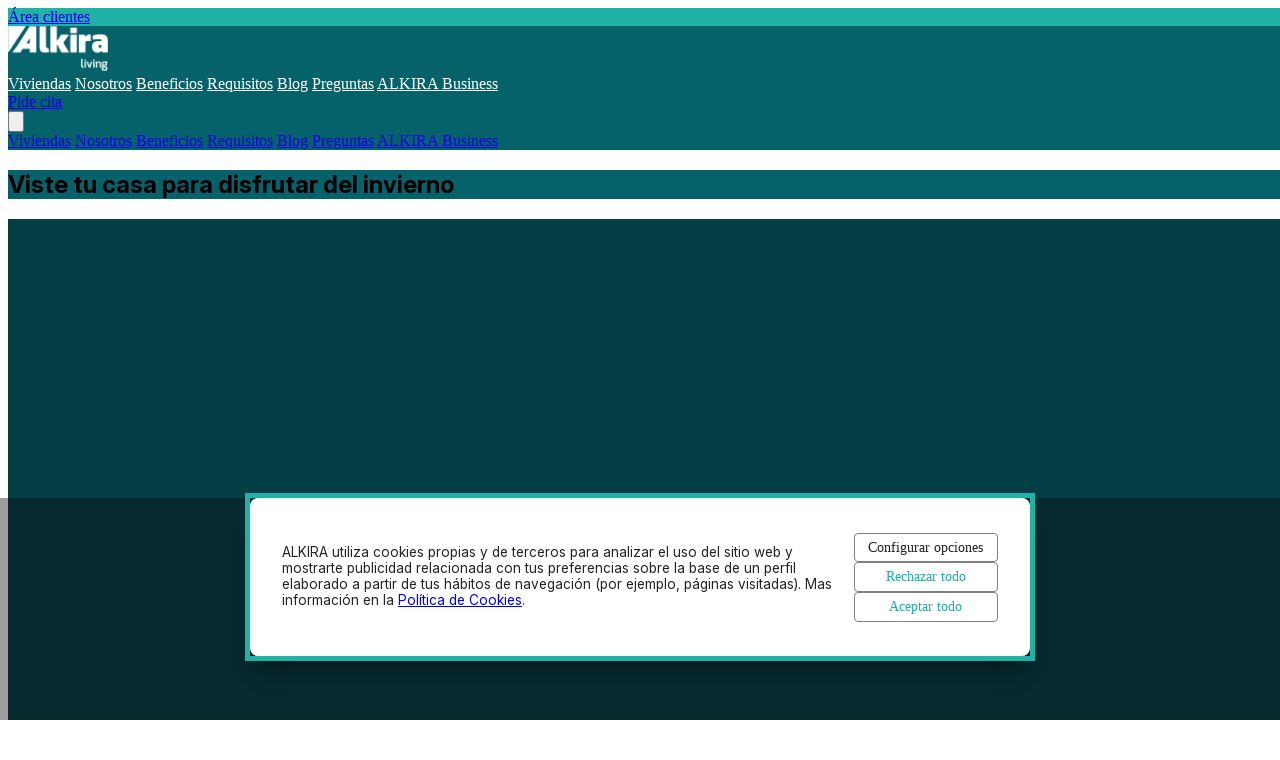

--- FILE ---
content_type: text/html; charset=utf-8
request_url: https://alkiraliving.com/blog/viste-tu-casa-para-disfrutar-del-invierno
body_size: 8876
content:
<!DOCTYPE html>
<html lang="es">
<head>
    <meta charset="UTF-8">
    <meta name="viewport" content="width=device-width, initial-scale=1.0">
    <meta http-equiv="X-UA-Compatible" content="IE=Edge">

    
    <link rel="apple-touch-icon" sizes="180x180" href="https://alkiraliving.com/favicon/apple-touch-icon.png">
<link rel="icon" type="image/png" sizes="32x32" href="https://alkiraliving.com/favicon/favicon-32x32.png">
<link rel="manifest" href="https://alkiraliving.com/favicon/site.webmanifest">
<link rel="mask-icon" href="https://alkiraliving.com/favicon/safari-pinned-tab.svg" color="#ffffff">
<meta name="msapplication-TileColor" content="#ffffff">
<meta name="theme-color" content="#ffffff">

    
                        <title>Alkira Living - Tu próxima casa en Madrid más cerca de ti</title><meta name="description" content="En Alkira Living buscamos ofrecer una experiencia 100% digital y transparente para encontrar tu próximo hogar en Madrid."><meta name="robots" content="index,follow"><meta property="og:title" content="Alkira Living - Tu próxima casa en Madrid más cerca de ti"><meta property="og:description" content="En Alkira Living buscamos ofrecer una experiencia 100% digital y transparente para encontrar tu próximo hogar en Madrid."><meta name="twitter:title" content="Alkira Living - Tu próxima casa en Madrid más cerca de ti"><meta name="twitter:description" content="En Alkira Living buscamos ofrecer una experiencia 100% digital y transparente para encontrar tu próximo hogar en Madrid."><script type="application/ld+json">{"@context":"https://schema.org","@type":"WebPage","name":"Alkira Living - Tu próxima casa en Madrid más cerca de ti","description":"En Alkira Living buscamos ofrecer una experiencia 100% digital y transparente para encontrar tu próximo hogar en Madrid."}</script>            
    <title>Alkira living - Blog</title>

    
    <script>
        !function(e){function t(){if(/in/.test(e.readyState))setTimeout(t,9);else for(var c=0;c<e.styleSheets.length;c++){var s=e.styleSheets[c];"html4css"!==s.title&&(s.disabled=!0)}}function c(){!e.readyState&&e.addEventListener&&(e.body?setTimeout(function(){e.readyState="complete"},500):setTimeout(c,9))}var s,i=window.A17||{},n=e.documentElement,l=window,o=e.getElementsByTagName("head")[0];i.browserSpec="addEventListener"in l&&l.history.pushState&&e.implementation.hasFeature("http://www.w3.org/TR/SVG11/feature#BasicStructure","1.1")?"html5":"html4",i.touch=!!("ontouchstart"in l||l.documentTouch&&e instanceof DocumentTouch),i.objectFit="objectFit"in n.style,window.A17=i,n.className=n.className.replace(/\bno-js\b/," js "+i.browserSpec+(i.touch?" touch":" no-touch")+(i.objectFit?" objectFit":" no-objectFit")),"html4"===i.browserSpec?(s=e.createElement("link"),s.rel="stylesheet",s.title="html4css",s.href="static/styles/html4css.css",o.appendChild(s),s=e.createElement("script"),s.src="//legacypicturefill.s3.amazonaws.com/legacypicturefill.min.js",o.appendChild(s),c(),t()):(s=e.createElement("script"),s.src="//cdnjs.cloudflare.com/ajax/libs/picturefill/3.0.2/picturefill.min.js",o.appendChild(s))}(document);
    </script>

    <link rel="preconnect" href="https://fonts.googleapis.com">
    <link rel="preconnect" href="https://fonts.gstatic.com" crossorigin>
    <link href="https://fonts.googleapis.com/css2?family=Inter:ital,opsz,wght@0,14..32,100..900;1,14..32,100..900&family=Outfit:wght@100..900&display=swap" rel="stylesheet">

    <link rel="preload" as="style" href="https://alkiraliving.com/build/assets/app-CtS8yU7_.css" /><link rel="stylesheet" href="https://alkiraliving.com/build/assets/app-CtS8yU7_.css" />    <link rel="preload" as="style" href="https://alkiraliving.com/build/assets/main-HH9rbTIS.css" /><link rel="stylesheet" href="https://alkiraliving.com/build/assets/main-HH9rbTIS.css" />    
    <!-- Meta Pixel Code -->
    <script>
        !function(f,b,e,v,n,t,s)
        {if(f.fbq)return;n=f.fbq=function(){n.callMethod?
            n.callMethod.apply(n,arguments):n.queue.push(arguments)};
            if(!f._fbq)f._fbq=n;n.push=n;n.loaded=!0;n.version='2.0';
            n.queue=[];t=b.createElement(e);t.async=!0;
            t.src=v;s=b.getElementsByTagName(e)[0];
            s.parentNode.insertBefore(t,s)}(window, document,'script',
            'https://connect.facebook.net/en_US/fbevents.js');
        fbq('init', '1448003619410208');
        fbq('track', 'PageView');
    </script>
    <noscript><img height="1" width="1" style="display:none" src="https://www.facebook.com/tr?id=924756836050210&ev=PageView&noscript=1"/></noscript>
    <!-- End Meta Pixel Code -->

    <!-- Google Tag Manager -->
    <script>(function(w,d,s,l,i){w[l]=w[l]||[];w[l].push({'gtm.start':
                new Date().getTime(),event:'gtm.js'});var f=d.getElementsByTagName(s)[0],
            j=d.createElement(s),dl=l!='dataLayer'?'&l='+l:'';j.async=true;j.src=
            'https://www.googletagmanager.com/gtm.js?id='+i+dl;f.parentNode.insertBefore(j,f);
        })(window,document,'script','dataLayer','GTM-NHHBS3ZD');</script>
    <!-- End Google Tag Manager -->
</head>
<body class="bg-gray-100 min-h-screen flex flex-col" id="alkira-blog">
    <!-- Google Tag Manager (noscript) -->
    <noscript>
        <iframe src="https://www.googletagmanager.com/ns.html?id=GTM-NHHBS3ZD" height="0" width="0" style="display:none;visibility:hidden"></iframe>
    </noscript>
    <!-- End Google Tag Manager (noscript) -->

    
    <header class="fixed top-0 left-0 right-0 z-50">
    <!-- Área clientes (top bar) -->
    <div class="bg-primary w-full px-4 py-2 flex justify-end">
        <nav class="flex space-x-6">
                            <a href="https://comercializacion.alkiraliving.com/" class="text-white hover:text-red">Área clientes</a>
                    </nav>
    </div>

    <!-- Main navigation -->
    <div class="bg-secondary w-full px-4 [@media(width>=59rem)]:px-10 py-4 flex items-center justify-between">
        <!-- Logo -->
        <div class="flex-shrink-0">
            <a href="/">
                <img src="https://alkiraliving.com/images/static/logo.png" alt="Alkira Living" width="100">
            </a>
        </div>

        <!-- Desktop nav links -->
        <div class="hidden [@media(width>=59rem)]:flex items-center space-x-6">
            <a href="/promociones" class="hover-white-to-text-primary text-base font-medium inline-block transform transition duration-300">Viviendas</a>
            <a href="/conocenos" class="hover-white-to-text-primary text-base font-medium inline-block transform transition duration-300">Nosotros</a>
            <a href="/proceso-de-alquiler" class="hover-white-to-text-primary text-base font-medium inline-block transform transition duration-300">Beneficios</a>
            <a href="https://alkiraliving.com/requisitos-para-alquilar" class="hover-white-to-text-primary text-base font-medium inline-block transform transition duration-300">Requisitos</a>
            <a href="https://alkiraliving.com/blog" class="hover-white-to-text-primary text-base font-medium inline-block transform transition duration-300">Blog</a>
            <a href="https://alkiraliving.com/preguntas-frecuentes" class="hover-white-to-text-primary block text-base py-1">Preguntas</a>
            <a href="https://alkirab2b.alkiraliving.com" target="_blank" class="hover-white-to-text-primary block text-base py-1">ALKIRA Business</a>
        </div>

        <!-- Botón "Pide cita" -->
        <div class="hidden [@media(width>=59rem)]:block">
            <a href="https://comercializacion.alkiraliving.com/" class="border border-white text-base p-2.5 text-white rounded-lg">Pide cita</a>
        </div>

        <!-- Mobile menu button -->
        <div class="[@media(width>=59rem)]:hidden">
            <button id="mobile-menu-toggle" class="text-white focus:outline-none">
                <!-- Icono hamburguesa -->
                <svg class="w-6 h-6" fill="none" stroke="currentColor" stroke-width="2"
                     viewBox="0 0 24 24">
                    <path stroke-linecap="round" stroke-linejoin="round"
                          d="M4 6h16M4 12h16M4 18h16"/>
                </svg>
            </button>
        </div>
    </div>

    <!-- Mobile dropdown menu -->
    <div id="mobile-menu" class="[@media(width>=59rem)]:hidden hidden bg-secondary px-4 pb-4 space-y-2">
        <a href="/viviendas" class="block text-white text-base py-1">Viviendas</a>
        <a href="/conocenos" class="block text-white text-base py-1">Nosotros</a>
        <a href="/proceso-de-alquiler" class="block text-white text-base py-1">Beneficios</a>
        <a href="https://alkiraliving.com/requisitos-para-alquilar" class="block text-white text-base py-1">Requisitos</a>
        <a href="https://alkiraliving.com/blog" class="block text-white text-base py-1">Blog</a>
        <a href="https://alkiraliving.com/preguntas-frecuentes" class="block text-white text-base py-1">Preguntas</a>
        <a href="https://alkirab2b.alkiraliving.com" target="_blank" class="block text-white text-base py-1">ALKIRA Business</a>
    </div>
</header>


    
    <main class="flex-grow container--full pt-[116px]">
    <div id="toast_global"
                 class="fixed right-5 z-[9999999] top-[120px] bg-green-600 text-white px-4 py-3 rounded-lg shadow-lg flex items-center space-x-4 transition-opacity duration-300 opacity-0 pointer-events-none"
                <svg class="w-6 h-6 mt-1" fill="none" stroke="currentColor" stroke-width="2" viewBox="0 0 24 24">
                    <path stroke-linecap="round" stroke-linejoin="round" d="M5 13l4 4L19 7" />
                </svg>
                <div class="flex-1 ">
                    <p class="font-[Inter] font-light text-white text-md text-center message"></p>
                </div>
            </div>
            <section id="post-banner" class="bg-secondary">
        <div class="container--full max-w-[1300px] mx-auto pt-15 pb-25 px-5 text-center">
            <div class="grid grid-cols-1 sm:grid-cols-1 lg:grid-cols- gap-10 mx-auto items-center">
                <div class="">
                    <small class="fade-in-scroll text-primary text-base font-[Outfit] block mb-[15px] uppercase"></small>
                    <h2 class="fade-in-scroll text-white text-[50px] font-[Outfit] leading-15 mb-[15px] font-medium">
                        Viste tu casa para disfrutar del invierno
                    </h2>
                </div>
            </div>
        </div>
    </section>

    <section id="post-body" class="bg-secondary rounded-b-[66px]">
        <div class="bg-footer rounded-t-[66px]">
            <div class="container--full bg-white rounded-[66px] py-10">
                <div class="grid grid-cols-1 md:grid-cols-[2fr_1fr] gap-8 items-start mx-auto px-12 md:px-25 ">
                    <div class="fade-in-scroll">
                        <p>Llega el otoño y sabemos que quieres que tu hogar sea un rincón templado y acogedor que te invite a enroscarte una manta en el sofá y disfrutar de un capítulo nuevo de tu serie con un café calentito.</p>



<p>Te traemos varios consejos que puedes utilizar para lograr ese ambiente cálido en cada rincón de tu casa:</p>


<!-- wp:list {"type":"1"} -->
<ul type="1"><li><strong>Viste camas y sofás</strong><br>Para vestir la cama, el sofá y hasta las sillas. Puedes optar por tapizar las sillas del comedor o utilizar fundas en el sofá, aunque quizás con unas buenas mantas tupidas, de tacto suave y unos cojines de fundas más abrigadas te baste para crear un ambiente más cálido.<br><br>Puedes elegir entre&nbsp;lanas de trama media y gruesa, micropanas, chenillas, cachemira, pana, punto, alpaca, fieltro, angora, mohair, tweeds, cheviots, diseños jaspeados, trenzados…</li></ul>
<!-- /wp:list -->

<!-- wp:gallery {"ids":[2787,2788]} -->
<figure class="wp-block-gallery columns-2 is-cropped"><ul class="blocks-gallery-grid"><li class="blocks-gallery-item"><figure><img src="https://alkiraliving.com/storage/uploads/70823c40-0c73-4912-81e5-43a1bfb99d66/alfombras-de-otono.jpg" alt="" data-id="2787" data-full-url="https://alkiraliving.com/storage/uploads/70823c40-0c73-4912-81e5-43a1bfb99d66/alfombras-de-otono.jpg" data-link="https://nidumhomes.com/?attachment_id=2787" class="wp-image-2787"/></figure></li><li class="blocks-gallery-item"><figure><img src="https://alkiraliving.com/storage/uploads/08c6741c-e65c-4e5a-bca2-75b53c5c4990/camengo-2018-beaur-beauregard-chambre-beige_ce80ef93_2000x1499-1024x767.jpg" alt="" data-id="2788" data-full-url="https://nidumhomes.com/wp-content/uploads/2020/11/camengo-2018-beaur-beauregard-chambre-beige_ce80ef93_2000x1499.jpg" data-link="https://nidumhomes.com/?attachment_id=2788" class="wp-image-2788"/></figure></li></ul></figure>
<!-- /wp:gallery -->

<!-- wp:list -->
<ul><li><strong>Viste las ventanas</strong><br>Las cortinas son también determinantes para aislar el frío del exterior y mantener el interior de tu hogar más cálido. Opta por telas más gruesas, algo pesadas y con un tono más templado para aislar y a la vez vestir tu casa con tu toque de estilo. También puedes optar por la doble capa, cortina y visillo. Así te aseguras que el calor no se escapa. &nbsp;<br></li><li><strong>Viste los suelos</strong><br>Las alfombras, su calidez y textura no pasan desapercibidas en esta época. Si eres de los que las guarda en verano, es momento de sacarlas. Si por el contrario te gusta que los suelos de tu hogar siempre sean acogedores, es momento de cambiar las alfombras para que templen los espacios y aíslen los pies de tus pequeños del suelo.</li></ul>
<!-- /wp:list -->

<!-- wp:list -->
<ul><li><strong>Dale un toque tu toque de estilo</strong><br>Escoge texturas y estampados que vayan acorde con tu forma de crear “el calor del hogar”.&nbsp; Te recomendamos el post <em><a href="https://www.micasarevista.com/ideas-decoracion/g34587686/nuevas-tapicerias-otono-invierno-sentirte-bien-casa/" class="rank-math-link">Nuevas tapicerías de otoño-invierno para sentirte bien en casa</a></em> de la revista Mi Casa para que veas algunas ideas.</li></ul>
<!-- /wp:list -->

<!-- wp:gallery {"ids":[2789,2790]} -->
<figure class="wp-block-gallery columns-2 is-cropped"><ul class="blocks-gallery-grid"><li class="blocks-gallery-item"><figure><img src="https://alkiraliving.com/storage/uploads/9cbf1eba-59b8-42ed-947b-002fa9027447/casamance-tapicerias-otono-1604595771-768x1024.jpg" alt="" data-id="2789" data-full-url="https://nidumhomes.com/wp-content/uploads/2020/11/casamance-tapicerias-otono-1604595771.jpg" data-link="https://nidumhomes.com/?attachment_id=2789" class="wp-image-2789"/></figure></li><li class="blocks-gallery-item"><figure><img src="https://alkiraliving.com/storage/uploads/2a0375b0-e14d-4d18-a36a-24b82b912d3c/coordonne-tapicerias-otono-1604595769-683x1024.jpg" alt="" data-id="2790" data-full-url="https://nidumhomes.com/wp-content/uploads/2020/11/coordonne-tapicerias-otono-1604595769.jpg" data-link="https://nidumhomes.com/?attachment_id=2790" class="wp-image-2790"/></figure></li></ul></figure>
<!-- /wp:gallery -->


<p>Esperamos que te hayan gustado estos trucos muy sencillos para dar una vuelta de diseño a tu casa en un momento y convertirla en ese refugio de invierno al que todos deseamos llegar cada día. </p>



<p>Disfruta del otoño, el invierno y de esa peli que quieres ver este fin de semana acurrucaditos en el sofá.</p>


<!-- wp:paragraph {"textColor":"cyan-bluish-gray","fontSize":"small"} -->
<p class="has-text-color has-small-font-size has-cyan-bluish-gray-color">Imágenes de&nbsp;<a href="https://pixabay.com/es/users/jillwellington-334088/?utm_source=link-attribution&amp;utm_medium=referral&amp;utm_campaign=image&amp;utm_content=1979674">Jill Wellington</a>&nbsp;en&nbsp;<a href="https://pixabay.com/es/?utm_source=link-attribution&amp;utm_medium=referral&amp;utm_campaign=image&amp;utm_content=1979674">Pixabay</a>&nbsp;, de micasarevista.com y el mueble.com</p>
                    </div>
                    <div class="">
                        <div class="popular_posts mb-50">
        <p class="fade-in-scroll font-[Outfit] font-semibold text-2xl text-primary mb-10">Artículos más vistos</p>
        <hr class="divider">
                    <a href="https://alkiraliving.com/blog/alkira-living-vivienda-libre">
                <div class="fade-in-scroll grid grid-cols-1 sm:grid-cols-2 lg:grid-cols-2 gap-3 mx-auto mt-5 content-center items-center">
                    <div class="overflow-hidden">
                        <img class="rounded-xl" src="https://alkiraliving.com/storage/uploads/6d05d99b-a44c-486b-bc48-f206a6a37ecc/img-vl.jpg?fm=jpg&amp;q=80&amp;fit=max&amp;crop=554%2C310%2C0%2C24" alt="Alkira Living: Vivienda Libre" title="Alkira Living: Vivienda Libre">
                    </div>
                    <div class="fade-in-scroll">
                        <p class="font-[Inter] text-sm mb-0">30 July 2025</p>
                        <p class="font-[Inter] font-bold text-base mb-0 lh-sm">Alkira Living: Vivienda Libre</p>
                    </div>
                </div>
            </a>
                    <a href="https://alkiraliving.com/blog/alkira-living-vivienda-asequible">
                <div class="fade-in-scroll grid grid-cols-1 sm:grid-cols-2 lg:grid-cols-2 gap-3 mx-auto mt-5 content-center items-center">
                    <div class="overflow-hidden">
                        <img class="rounded-xl" src="https://alkiraliving.com/storage/uploads/b3a082ad-02e6-4561-8bf4-be849aa44279/img-va.jpg?fm=jpg&amp;q=80&amp;fit=max&amp;crop=653%2C366%2C0%2C28" alt="Alkira Living: Vivienda Asequible" title="Alkira Living: Vivienda Asequible">
                    </div>
                    <div class="fade-in-scroll">
                        <p class="font-[Inter] text-sm mb-0">30 July 2025</p>
                        <p class="font-[Inter] font-bold text-base mb-0 lh-sm">Alkira Living: Vivienda Asequible</p>
                    </div>
                </div>
            </a>
                    <a href="https://alkiraliving.com/blog/alkira-living-viviendas-de-proteccion-publica-de-renta-basica-vppb">
                <div class="fade-in-scroll grid grid-cols-1 sm:grid-cols-2 lg:grid-cols-2 gap-3 mx-auto mt-5 content-center items-center">
                    <div class="overflow-hidden">
                        <img class="rounded-xl" src="https://alkiraliving.com/storage/uploads/08579ff8-1c9c-4f4c-884f-b26433cccd1c/img-vppb.jpg?fm=jpg&amp;q=80&amp;fit=max&amp;crop=554%2C310%2C0%2C73" alt="Alkira Living: Viviendas de Protección Pública de Renta Básica (VPPB)" title="Alkira Living: Viviendas de Protección Pública de Renta Básica (VPPB)">
                    </div>
                    <div class="fade-in-scroll">
                        <p class="font-[Inter] text-sm mb-0">30 July 2025</p>
                        <p class="font-[Inter] font-bold text-base mb-0 lh-sm">Alkira Living: Viviendas de Protección Pública de Renta Básica (VPPB)</p>
                    </div>
                </div>
            </a>
            </div>
                    </div>
                </div>
            </div>
        </div>
    </section>

    </main>

    
    <footer class="bg-footer py-6">
    <div class="container mx-auto px-5 lg:max-w-[1244px]">
        <div class="flex justify-center">
            <img
        src="https://alkiraliving.com/images/svg/logo.svg"
        alt="logo"
                            >
        </div>

        <hr class="text-primary">

        <div class="grid grid-cols-1 sm:grid-cols-2 lg:grid-cols-7 gap-6 mx-auto mt-10 mb-10">
            <div class="lg:col-span-3 flex flex-col items-start gap-4">
                <h4 class="font-[Outfit] font-medium text-white text-3xl max-w-[315px]">
                    Tu próxima casa en Madrid desde tu móvil
                </h4>

                     <a data-modal-target="contactModal"
                       data-show-promotion-selector="true"
                       class="transform hover:scale-103 transition duration-300 flex justify-between items-center text-white font-[Outfit] text-base gap-4 mt-5 cursor-pointer">
                        <span>
                            <img
        src="https://alkiraliving.com/images/svg/arrow.svg"
        alt="arrow"
         height="35"           width="35"               >
                        </span>
                        Hablemos
                    </a> 

            </div>
            <div class="flex flex-col items-start gap-4">
                <p class="font-[Outfit] font-medium text-gray-400 text-sm">Alkira Living</p>
                <ul class="text-white font-[Outfit] font-medium text-sm">
                    <li class="my-2">
                        <a href="https://alkiraliving.com/promociones" class="hover-white-to-text-primary inline-block transform transition duration-300">Viviendas</a>
                    </li>
                    <li class="my-2">
                        <a href="https://alkiraliving.com/proceso-de-alquiler" class="hover-white-to-text-primary inline-block transform transition duration-300">Beneficios</a>
                    </li>
                    <li class="my-2">
                        <a href="https://alkiraliving.com/requisitos-para-alquilar" class="hover-white-to-text-primary inline-block transform transition duration-300">Requisitos</a>
                    </li>
                    <li class="my-2">
                        <a href="https://alkiraliving.com/blog" class="hover-white-to-text-primary inline-block transform transition duration-300">Blog</a>
                    </li>
                </ul>
            </div>
            <div class="flex flex-col items-start gap-4">
                <p class="font-[Outfit] font-medium text-gray-400 text-sm">Alkira</p>
                <ul class="text-white font-[Outfit] font-medium text-sm">
                    <li class="my-2">
                        <a href="https://alkiraliving.com/conocenos" class="hover-white-to-text-primary inline-block transform transition duration-300">Nosotros</a>
                    </li>
                    <li class="my-2">
                        <a href="https://alkirab2b.alkiraliving.com" target="_blank" class="hover-white-to-text-primary inline-block transform transition duration-300">ALKIRA Business</a>
                    </li>
                    <li class="my-2 flex gap-2">
                        <a href="https://instagram.com/alkira_living?igshid=YmMyMTA2M2Y=" target="_blank">
                            <img
        src="https://alkiraliving.com/images/svg/instagram.svg"
        alt="instagram"
                            >
                        </a>
                        <a href="https://www.linkedin.com/company/alkira-living/" target="_blank">
                            <img
        src="https://alkiraliving.com/images/svg/linkedin.svg"
        alt="linkedin"
                            >
                        </a>
                    </li>
                </ul>
            </div>
            <div class="flex flex-col items-start gap-4">
                <p class="font-[Outfit] font-medium text-gray-400 text-sm">Contacto</p>
                <ul class="text-white font-[Outfit] font-medium text-sm">
                    <li class="my-2">
                        <a href="https://alkiraliving.com/preguntas-frecuentes" class="hover-white-to-text-primary inline-block transform transition duration-300">Preguntas Frecuentes</a>
                    </li>
                    <li class="my-2">
                        <a class="hover-white-to-text-primary inline-block transform transition duration-300 cursor-pointer"  data-show-promotion-selector="true" data-modal-target="contactModal">Hablemos</a>
                    </li> 
                </ul>
            </div>
            <div class="flex flex-col items-start gap-4">
                <p class="font-[Outfit] font-medium text-gray-400 text-sm">App</p>
                <ul class="text-white font-[Outfit] font-medium text-sm">
                    <li class="my-2">
                        <a href="https://play.google.com/store/apps/details?id=es.ipglobal.alkiralivingtenant&hl=es_419" target="_blank" class="hover-white-to-text-primary inline-block transform transition duration-300">Google Play</a>
                    </li>
                    <li class="my-2">
                        <a href="https://apps.apple.com/es/app/alkira-living/id6443978908" target="_blank" class="hover-white-to-text-primary inline-block transform transition duration-300">Apple Store</a>
                    </li>
                </ul>
            </div>
        </div>

        <hr class="text-primary">

        <div class="grid grid-cols-1 sm:grid-cols-2 lg:grid-cols-9 gap-6 mx-auto mt-5">
            <div class="lg:col-span-6 flex flex-col items-start gap-4">
                <p class="font-[Outfit] font-light text-gray-400 text-xs">© Copyright 2025 | Todos los derechos reservados</p>
            </div>
            <div class="lg:col-span-3 flex items-end gap-7 text-center mx-auto">
                <a href="https://alkiraliving.com/aviso-legal" class="font-[Outfit] font-medium text-white text-xs hover-white-to-text-primary inline-block transform transition duration-300">Aviso legal</a>
                <a href="https://alkiraliving.com/politica-de-cookies" class="font-[Outfit] font-medium text-white text-xs hover-white-to-text-primary inline-block transform transition duration-300">Cookies</a>
                <a href="https://alkiraliving.com/politica-de-privacidad" class="font-[Outfit] font-medium text-white text-xs hover-white-to-text-primary inline-block transform transition duration-300">Política de privacidad</a>
            </div>
        </div>
    </div>
    <div id="contactModal" class="modal fixed inset-0 bg-black/50 hidden items-center justify-center z-50 overflow-y-auto">
    <div class="bg-white max-w-[1136px] w-full relative rounded-[66px] mt-10 mb-10">
        <button class="modal-close absolute top-2 right-10 text-gray-500 hover:text-gray-700 text-2xl">&times;</button>
       
            <div class="grid grid-cols-1 lg:grid-cols-[1.4fr_2fr] items-stretch mx-auto" id="contacto">
    <div class="bg-amber-200 rounded-[66px] px-20 pt-20 pb-30">
        <small class="font-[Outfit] font-normal text-base text-slightly">PONTE EN CONTACTO</small>
        <h4 class="font-[Inter] font-bold text-3xl text-black mt-3">Imagina tu nuevo hogar</h4>

        <div class="mt-10">
            <!-- Información de contacto -->
            <div class="flex gap-5 items-center justify-start mt-5">
                <div class="bg-yellow icon p-2.5 aspect-square rounded-md w-10 h-10 flex items-center justify-center">
                    <img
        src="https://alkiraliving.com/images/svg/phone.svg"
        alt="phone"
         height="20"           width="20"               >
                </div>
                <span class="font-[Inter] font-normal text-black text-base">+34 919 379 040</span>
            </div>
            <div class="flex gap-5 items-center justify-start mt-5">
                <div class="bg-yellow icon p-2.5 aspect-square rounded-md w-10 h-10 flex items-center justify-center">
                    <img
        src="https://alkiraliving.com/images/svg/mail.svg"
        alt="mail"
         height="20"           width="20"               >
                </div>
                <span class="font-[Inter] font-normal text-black text-base">hola@alkiraliving.com</span>
            </div>
            <div class="flex gap-5 items-center justify-start mt-5">
                <div class="bg-yellow icon p-2.5 aspect-square rounded-md w-10 h-10 flex items-center justify-center">
                    <img
        src="https://alkiraliving.com/images/svg/mark.svg"
        alt="mark"
         height="20"           width="20"               >
                </div>
                <span class="font-[Inter] font-normal text-black text-base">
                    Av. Quitapesares, 33, 28670 Villaviciosa de Odón, Madrid
                </span>
            </div>
        </div>
    </div>

    <div class="bg-white md:rounded-tr-[66px] md:rounded-br-[66px] px-5 lg:pl-5 lg:pr-20 pt-12 rounded-b-[66px]"> 
                
        <form id="contactForm_69672a5f3202e" class="max-w-3xl mx-auto p-4 grid grid-cols-1 md:grid-cols-[1.3fr_1fr] gap-6">
            <input type="hidden" name="_token" value="D7QRRghioFFkogX84MMLufrTWjTMHjsLvrtbvz3a" autocomplete="off">
                            <div class="flex flex-col md:col-span-2" id="promotionSelectorContainer_69672a5f32032">
                    <label for="promotionSelector_69672a5f32031Label" class="font-[Inter] font-normal text-base mb-3">
                        Selecciona una promoción
                        <span class="text-yellow">*</span>
                    </label>
                    <select
                        required    
                        name="promotion"
                        id="promotionSelector_69672a5f32031"
                        class="font-[Inter] text-base font-medium bg-gray-100 p-2 text-black border-titan focus:outline-none focus:none"
                    >
                        <option value="">Cargando...</option>
                    </select>
                </div>
                          
            
            <div class="flex flex-col">
                <label class="font-[Inter] font-normal text-base mb-3">Nombre y apellidos<span class="text-yellow">*</span></label>
                <input required type="text" name="name" class="font-[Inter] text-base font-medium bg-gray-100 p-2 text-black border-titan focus:outline-none focus:none" placeholder="Nombre y apellidos">
            </div>

            <div class="flex flex-col">
                <label class="font-[Inter] font-normal text-base mb-3">Número de dormitorios<span class="text-yellow">*</span></label>
                <div class="flex items-center gap-3">
                    <button type="button" data-action="changeValue" data-target="contactRooms_69672a5f32030" data-delta="-1" class="w-8 aspect-square justify-center items-center border border-gray-300 rounded-full">-</button>
                    <input required readonly type="number" id="contactRooms_69672a5f32030" name="contactRooms" value="0"  min="0"  max="4"   class="max-w-12 text-center border rounded focus:outline-none focus:ring-0 border-none" />
                    <button type="button"  data-action="changeValue" data-target="contactRooms_69672a5f32030" data-delta="1" class="w-8 aspect-square flex justify-center items-center border border-gray-300 rounded-full">+</button>
                </div>
            </div>

            <div class="flex flex-col">
                <label class="font-[Inter] font-normal text-base mb-3">Email<span class="text-yellow">*</span></label>
                <input required type="email" name="email" class="font-[Inter] text-base font-medium bg-gray-100 p-2 text-black border-titan focus:outline-none focus:none" placeholder="Email">
            </div>

            <div class="flex flex-col">
                <label class="font-[Inter] font-normal text-base mb-3">
                    Teléfono<span class="text-yellow">*</span>
                </label>
                <input 
                    required 
                    type="tel" 
                    name="phone" 
                    pattern="[0-9]{7,20}" 
                    inputmode="numeric"
                    class="font-[Inter] text-base font-medium bg-gray-100 p-2 text-black border-titan focus:outline-none focus:none"
                    placeholder="Teléfono"
                    title="Ingresa solo números, sin espacios ni símbolos"
                >
            </div>

         
            
            <div class="flex flex-col md:col-span-2">
                <label class="font-[Inter] font-normal text-base mb-3">Mensaje</label>
                <textarea rows="4" name="message"  class="font-[Inter] text-base font-medium bg-gray-100 p-2 text-black border-titan focus:outline-none focus:none resize-none"
                          placeholder="Escribe..."
                ></textarea>

            </div>

            
            <div class="flex md:col-span-2 items-center flex-nowrap">
                <label class="font-[Inter] font-normal text-base mb-0">
                    <input type="checkbox"
                       name="accept-legal"
                       class="font-[Inter] text-base font-medium bg-gray-100 p-2 text-black border-titan focus:outline-none focus:none mr-2 accent-yellow-200"
                       required />
                    Confirmo que he leído y acepto la <a href="/politica-de-privacidad">Política de Privacidad</a><span class="text-yellow">*</span>
                </label>
            </div>

            
            <script>
                window.recaptchaSiteKey = "6Lf0tbwrAAAAAMngfwhifD7TONnA1Wd77OucMn_M";
            </script>

            <!-- reCAPTCHA -->
            <div class="md:col-span-2 mt-4" id="captcha-wrapper-69672a5f3204e">
                <div id="captcha_69672a5f3204e" class="captcha-box"></div>

                <input type="hidden" name="captcha-id" value="69672a5f3204e">

                <div id="error-captcha-69672a5f3204e">
                    <p class="error-captcha">* Verifica que eres una persona.</p>
                </div>
            </div>

            <script src="https://www.google.com/recaptcha/api.js?" async defer></script>


            <!-- Botón de Enviar (alineado a la derecha en pantallas grandes) -->
            <div class="md:col-span-2 flex justify-end">
                <button type="submit" id="send-contact-form-button" class="transform hover:scale-103 transition duration-300 flex items-center justify-between gap-5 bg-secondary text-white pl-10 pr-2 py-3 rounded-full w-[160px]">Enviar<span class="bg-white/20 w-8 h-8 rounded-full flex items-center justify-center"><img
        src="https://alkiraliving.com/images/svg/arrow-white.svg"
        alt="arrow-white"
         height="15"           width="15"               >
</span></button>
            </div>

        </form>
    </div>
</div>

        <form id="promotion-list-select" action="https://alkiraliving.com/promociones/search-partially">
            <input type="hidden" name="_token" value="D7QRRghioFFkogX84MMLufrTWjTMHjsLvrtbvz3a" autocomplete="off">        </form>
    </div>
</div>

<link rel="modulepreload" href="https://alkiraliving.com/build/assets/promotionSelector-DG8SA7xR.js" /><script type="module" src="https://alkiraliving.com/build/assets/promotionSelector-DG8SA7xR.js"></script>  
</footer>

    
    <script src="https://rts.vekkto.com/vkttm.js?id=0faccb38-bc03-407a-b2e7-9a0d2a5c78a0"></script>
    <!--
<script type="text/javascript">!function() { var scriptwph = document.createElement("script"); scriptwph.type = "text/javascript"; scriptwph.src = "https://llamamegratis.es/alkira/js/webphone.js"; ( document.getElementsByTagName("head")[0] || document.documentElement ).appendChild( scriptwph ) }();</script>
-->

<!-- Start Webphone script -->
<script type="text/javascript" src="https://llamamegratis.es/alkira/js/webphone.js"></script>
<!-- End Webphone script -->

<script src='https://code.jquery.com/jquery-1.11.3.min.js'></script>
<script>
(function(w,d,s,l,i,x){var f=d.getElementsByTagName(s)[0],j=d.createElement(s),dl=l;j.async=true;j.id=x;j.src='https://llamamegratis.es/botalkira/js/webphone-widgetBot.js?widgetId=4825'+i+dl;f.parentNode.insertBefore(j,f);})(window,document,'script','','', 'libBotWebphone');

$(document).ready(function (){
if(window.location.pathname == '/'){
setTimeout(function() {
    if (typeof toggleWebphoneBotChat === "function") {
        toggleWebphoneBotChat();
    }
}, 8000);
}
});
</script>
    <link rel="preload" as="style" href="https://alkiraliving.com/build/assets/app-FNWYQ0E3.css" /><link rel="modulepreload" href="https://alkiraliving.com/build/assets/app-DY-_P7r-.js" /><link rel="modulepreload" href="https://alkiraliving.com/build/assets/promotionSelector-DG8SA7xR.js" /><link rel="stylesheet" href="https://alkiraliving.com/build/assets/app-FNWYQ0E3.css" /><script type="module" src="https://alkiraliving.com/build/assets/app-DY-_P7r-.js"></script>        <script>
        document.getElementById('mobile-menu-toggle').addEventListener('click', function () {
            const menu = document.getElementById('mobile-menu');
            menu.classList.toggle('hidden');
        });
    </script>

    </body>
</html>


--- FILE ---
content_type: text/html; charset=utf-8
request_url: https://www.google.com/recaptcha/api2/anchor?ar=1&k=6Lf0tbwrAAAAAMngfwhifD7TONnA1Wd77OucMn_M&co=aHR0cHM6Ly9hbGtpcmFsaXZpbmcuY29tOjQ0Mw..&hl=en&v=9TiwnJFHeuIw_s0wSd3fiKfN&size=normal&anchor-ms=20000&execute-ms=30000&cb=c1tc2abcxk8m
body_size: 48934
content:
<!DOCTYPE HTML><html dir="ltr" lang="en"><head><meta http-equiv="Content-Type" content="text/html; charset=UTF-8">
<meta http-equiv="X-UA-Compatible" content="IE=edge">
<title>reCAPTCHA</title>
<style type="text/css">
/* cyrillic-ext */
@font-face {
  font-family: 'Roboto';
  font-style: normal;
  font-weight: 400;
  font-stretch: 100%;
  src: url(//fonts.gstatic.com/s/roboto/v48/KFO7CnqEu92Fr1ME7kSn66aGLdTylUAMa3GUBHMdazTgWw.woff2) format('woff2');
  unicode-range: U+0460-052F, U+1C80-1C8A, U+20B4, U+2DE0-2DFF, U+A640-A69F, U+FE2E-FE2F;
}
/* cyrillic */
@font-face {
  font-family: 'Roboto';
  font-style: normal;
  font-weight: 400;
  font-stretch: 100%;
  src: url(//fonts.gstatic.com/s/roboto/v48/KFO7CnqEu92Fr1ME7kSn66aGLdTylUAMa3iUBHMdazTgWw.woff2) format('woff2');
  unicode-range: U+0301, U+0400-045F, U+0490-0491, U+04B0-04B1, U+2116;
}
/* greek-ext */
@font-face {
  font-family: 'Roboto';
  font-style: normal;
  font-weight: 400;
  font-stretch: 100%;
  src: url(//fonts.gstatic.com/s/roboto/v48/KFO7CnqEu92Fr1ME7kSn66aGLdTylUAMa3CUBHMdazTgWw.woff2) format('woff2');
  unicode-range: U+1F00-1FFF;
}
/* greek */
@font-face {
  font-family: 'Roboto';
  font-style: normal;
  font-weight: 400;
  font-stretch: 100%;
  src: url(//fonts.gstatic.com/s/roboto/v48/KFO7CnqEu92Fr1ME7kSn66aGLdTylUAMa3-UBHMdazTgWw.woff2) format('woff2');
  unicode-range: U+0370-0377, U+037A-037F, U+0384-038A, U+038C, U+038E-03A1, U+03A3-03FF;
}
/* math */
@font-face {
  font-family: 'Roboto';
  font-style: normal;
  font-weight: 400;
  font-stretch: 100%;
  src: url(//fonts.gstatic.com/s/roboto/v48/KFO7CnqEu92Fr1ME7kSn66aGLdTylUAMawCUBHMdazTgWw.woff2) format('woff2');
  unicode-range: U+0302-0303, U+0305, U+0307-0308, U+0310, U+0312, U+0315, U+031A, U+0326-0327, U+032C, U+032F-0330, U+0332-0333, U+0338, U+033A, U+0346, U+034D, U+0391-03A1, U+03A3-03A9, U+03B1-03C9, U+03D1, U+03D5-03D6, U+03F0-03F1, U+03F4-03F5, U+2016-2017, U+2034-2038, U+203C, U+2040, U+2043, U+2047, U+2050, U+2057, U+205F, U+2070-2071, U+2074-208E, U+2090-209C, U+20D0-20DC, U+20E1, U+20E5-20EF, U+2100-2112, U+2114-2115, U+2117-2121, U+2123-214F, U+2190, U+2192, U+2194-21AE, U+21B0-21E5, U+21F1-21F2, U+21F4-2211, U+2213-2214, U+2216-22FF, U+2308-230B, U+2310, U+2319, U+231C-2321, U+2336-237A, U+237C, U+2395, U+239B-23B7, U+23D0, U+23DC-23E1, U+2474-2475, U+25AF, U+25B3, U+25B7, U+25BD, U+25C1, U+25CA, U+25CC, U+25FB, U+266D-266F, U+27C0-27FF, U+2900-2AFF, U+2B0E-2B11, U+2B30-2B4C, U+2BFE, U+3030, U+FF5B, U+FF5D, U+1D400-1D7FF, U+1EE00-1EEFF;
}
/* symbols */
@font-face {
  font-family: 'Roboto';
  font-style: normal;
  font-weight: 400;
  font-stretch: 100%;
  src: url(//fonts.gstatic.com/s/roboto/v48/KFO7CnqEu92Fr1ME7kSn66aGLdTylUAMaxKUBHMdazTgWw.woff2) format('woff2');
  unicode-range: U+0001-000C, U+000E-001F, U+007F-009F, U+20DD-20E0, U+20E2-20E4, U+2150-218F, U+2190, U+2192, U+2194-2199, U+21AF, U+21E6-21F0, U+21F3, U+2218-2219, U+2299, U+22C4-22C6, U+2300-243F, U+2440-244A, U+2460-24FF, U+25A0-27BF, U+2800-28FF, U+2921-2922, U+2981, U+29BF, U+29EB, U+2B00-2BFF, U+4DC0-4DFF, U+FFF9-FFFB, U+10140-1018E, U+10190-1019C, U+101A0, U+101D0-101FD, U+102E0-102FB, U+10E60-10E7E, U+1D2C0-1D2D3, U+1D2E0-1D37F, U+1F000-1F0FF, U+1F100-1F1AD, U+1F1E6-1F1FF, U+1F30D-1F30F, U+1F315, U+1F31C, U+1F31E, U+1F320-1F32C, U+1F336, U+1F378, U+1F37D, U+1F382, U+1F393-1F39F, U+1F3A7-1F3A8, U+1F3AC-1F3AF, U+1F3C2, U+1F3C4-1F3C6, U+1F3CA-1F3CE, U+1F3D4-1F3E0, U+1F3ED, U+1F3F1-1F3F3, U+1F3F5-1F3F7, U+1F408, U+1F415, U+1F41F, U+1F426, U+1F43F, U+1F441-1F442, U+1F444, U+1F446-1F449, U+1F44C-1F44E, U+1F453, U+1F46A, U+1F47D, U+1F4A3, U+1F4B0, U+1F4B3, U+1F4B9, U+1F4BB, U+1F4BF, U+1F4C8-1F4CB, U+1F4D6, U+1F4DA, U+1F4DF, U+1F4E3-1F4E6, U+1F4EA-1F4ED, U+1F4F7, U+1F4F9-1F4FB, U+1F4FD-1F4FE, U+1F503, U+1F507-1F50B, U+1F50D, U+1F512-1F513, U+1F53E-1F54A, U+1F54F-1F5FA, U+1F610, U+1F650-1F67F, U+1F687, U+1F68D, U+1F691, U+1F694, U+1F698, U+1F6AD, U+1F6B2, U+1F6B9-1F6BA, U+1F6BC, U+1F6C6-1F6CF, U+1F6D3-1F6D7, U+1F6E0-1F6EA, U+1F6F0-1F6F3, U+1F6F7-1F6FC, U+1F700-1F7FF, U+1F800-1F80B, U+1F810-1F847, U+1F850-1F859, U+1F860-1F887, U+1F890-1F8AD, U+1F8B0-1F8BB, U+1F8C0-1F8C1, U+1F900-1F90B, U+1F93B, U+1F946, U+1F984, U+1F996, U+1F9E9, U+1FA00-1FA6F, U+1FA70-1FA7C, U+1FA80-1FA89, U+1FA8F-1FAC6, U+1FACE-1FADC, U+1FADF-1FAE9, U+1FAF0-1FAF8, U+1FB00-1FBFF;
}
/* vietnamese */
@font-face {
  font-family: 'Roboto';
  font-style: normal;
  font-weight: 400;
  font-stretch: 100%;
  src: url(//fonts.gstatic.com/s/roboto/v48/KFO7CnqEu92Fr1ME7kSn66aGLdTylUAMa3OUBHMdazTgWw.woff2) format('woff2');
  unicode-range: U+0102-0103, U+0110-0111, U+0128-0129, U+0168-0169, U+01A0-01A1, U+01AF-01B0, U+0300-0301, U+0303-0304, U+0308-0309, U+0323, U+0329, U+1EA0-1EF9, U+20AB;
}
/* latin-ext */
@font-face {
  font-family: 'Roboto';
  font-style: normal;
  font-weight: 400;
  font-stretch: 100%;
  src: url(//fonts.gstatic.com/s/roboto/v48/KFO7CnqEu92Fr1ME7kSn66aGLdTylUAMa3KUBHMdazTgWw.woff2) format('woff2');
  unicode-range: U+0100-02BA, U+02BD-02C5, U+02C7-02CC, U+02CE-02D7, U+02DD-02FF, U+0304, U+0308, U+0329, U+1D00-1DBF, U+1E00-1E9F, U+1EF2-1EFF, U+2020, U+20A0-20AB, U+20AD-20C0, U+2113, U+2C60-2C7F, U+A720-A7FF;
}
/* latin */
@font-face {
  font-family: 'Roboto';
  font-style: normal;
  font-weight: 400;
  font-stretch: 100%;
  src: url(//fonts.gstatic.com/s/roboto/v48/KFO7CnqEu92Fr1ME7kSn66aGLdTylUAMa3yUBHMdazQ.woff2) format('woff2');
  unicode-range: U+0000-00FF, U+0131, U+0152-0153, U+02BB-02BC, U+02C6, U+02DA, U+02DC, U+0304, U+0308, U+0329, U+2000-206F, U+20AC, U+2122, U+2191, U+2193, U+2212, U+2215, U+FEFF, U+FFFD;
}
/* cyrillic-ext */
@font-face {
  font-family: 'Roboto';
  font-style: normal;
  font-weight: 500;
  font-stretch: 100%;
  src: url(//fonts.gstatic.com/s/roboto/v48/KFO7CnqEu92Fr1ME7kSn66aGLdTylUAMa3GUBHMdazTgWw.woff2) format('woff2');
  unicode-range: U+0460-052F, U+1C80-1C8A, U+20B4, U+2DE0-2DFF, U+A640-A69F, U+FE2E-FE2F;
}
/* cyrillic */
@font-face {
  font-family: 'Roboto';
  font-style: normal;
  font-weight: 500;
  font-stretch: 100%;
  src: url(//fonts.gstatic.com/s/roboto/v48/KFO7CnqEu92Fr1ME7kSn66aGLdTylUAMa3iUBHMdazTgWw.woff2) format('woff2');
  unicode-range: U+0301, U+0400-045F, U+0490-0491, U+04B0-04B1, U+2116;
}
/* greek-ext */
@font-face {
  font-family: 'Roboto';
  font-style: normal;
  font-weight: 500;
  font-stretch: 100%;
  src: url(//fonts.gstatic.com/s/roboto/v48/KFO7CnqEu92Fr1ME7kSn66aGLdTylUAMa3CUBHMdazTgWw.woff2) format('woff2');
  unicode-range: U+1F00-1FFF;
}
/* greek */
@font-face {
  font-family: 'Roboto';
  font-style: normal;
  font-weight: 500;
  font-stretch: 100%;
  src: url(//fonts.gstatic.com/s/roboto/v48/KFO7CnqEu92Fr1ME7kSn66aGLdTylUAMa3-UBHMdazTgWw.woff2) format('woff2');
  unicode-range: U+0370-0377, U+037A-037F, U+0384-038A, U+038C, U+038E-03A1, U+03A3-03FF;
}
/* math */
@font-face {
  font-family: 'Roboto';
  font-style: normal;
  font-weight: 500;
  font-stretch: 100%;
  src: url(//fonts.gstatic.com/s/roboto/v48/KFO7CnqEu92Fr1ME7kSn66aGLdTylUAMawCUBHMdazTgWw.woff2) format('woff2');
  unicode-range: U+0302-0303, U+0305, U+0307-0308, U+0310, U+0312, U+0315, U+031A, U+0326-0327, U+032C, U+032F-0330, U+0332-0333, U+0338, U+033A, U+0346, U+034D, U+0391-03A1, U+03A3-03A9, U+03B1-03C9, U+03D1, U+03D5-03D6, U+03F0-03F1, U+03F4-03F5, U+2016-2017, U+2034-2038, U+203C, U+2040, U+2043, U+2047, U+2050, U+2057, U+205F, U+2070-2071, U+2074-208E, U+2090-209C, U+20D0-20DC, U+20E1, U+20E5-20EF, U+2100-2112, U+2114-2115, U+2117-2121, U+2123-214F, U+2190, U+2192, U+2194-21AE, U+21B0-21E5, U+21F1-21F2, U+21F4-2211, U+2213-2214, U+2216-22FF, U+2308-230B, U+2310, U+2319, U+231C-2321, U+2336-237A, U+237C, U+2395, U+239B-23B7, U+23D0, U+23DC-23E1, U+2474-2475, U+25AF, U+25B3, U+25B7, U+25BD, U+25C1, U+25CA, U+25CC, U+25FB, U+266D-266F, U+27C0-27FF, U+2900-2AFF, U+2B0E-2B11, U+2B30-2B4C, U+2BFE, U+3030, U+FF5B, U+FF5D, U+1D400-1D7FF, U+1EE00-1EEFF;
}
/* symbols */
@font-face {
  font-family: 'Roboto';
  font-style: normal;
  font-weight: 500;
  font-stretch: 100%;
  src: url(//fonts.gstatic.com/s/roboto/v48/KFO7CnqEu92Fr1ME7kSn66aGLdTylUAMaxKUBHMdazTgWw.woff2) format('woff2');
  unicode-range: U+0001-000C, U+000E-001F, U+007F-009F, U+20DD-20E0, U+20E2-20E4, U+2150-218F, U+2190, U+2192, U+2194-2199, U+21AF, U+21E6-21F0, U+21F3, U+2218-2219, U+2299, U+22C4-22C6, U+2300-243F, U+2440-244A, U+2460-24FF, U+25A0-27BF, U+2800-28FF, U+2921-2922, U+2981, U+29BF, U+29EB, U+2B00-2BFF, U+4DC0-4DFF, U+FFF9-FFFB, U+10140-1018E, U+10190-1019C, U+101A0, U+101D0-101FD, U+102E0-102FB, U+10E60-10E7E, U+1D2C0-1D2D3, U+1D2E0-1D37F, U+1F000-1F0FF, U+1F100-1F1AD, U+1F1E6-1F1FF, U+1F30D-1F30F, U+1F315, U+1F31C, U+1F31E, U+1F320-1F32C, U+1F336, U+1F378, U+1F37D, U+1F382, U+1F393-1F39F, U+1F3A7-1F3A8, U+1F3AC-1F3AF, U+1F3C2, U+1F3C4-1F3C6, U+1F3CA-1F3CE, U+1F3D4-1F3E0, U+1F3ED, U+1F3F1-1F3F3, U+1F3F5-1F3F7, U+1F408, U+1F415, U+1F41F, U+1F426, U+1F43F, U+1F441-1F442, U+1F444, U+1F446-1F449, U+1F44C-1F44E, U+1F453, U+1F46A, U+1F47D, U+1F4A3, U+1F4B0, U+1F4B3, U+1F4B9, U+1F4BB, U+1F4BF, U+1F4C8-1F4CB, U+1F4D6, U+1F4DA, U+1F4DF, U+1F4E3-1F4E6, U+1F4EA-1F4ED, U+1F4F7, U+1F4F9-1F4FB, U+1F4FD-1F4FE, U+1F503, U+1F507-1F50B, U+1F50D, U+1F512-1F513, U+1F53E-1F54A, U+1F54F-1F5FA, U+1F610, U+1F650-1F67F, U+1F687, U+1F68D, U+1F691, U+1F694, U+1F698, U+1F6AD, U+1F6B2, U+1F6B9-1F6BA, U+1F6BC, U+1F6C6-1F6CF, U+1F6D3-1F6D7, U+1F6E0-1F6EA, U+1F6F0-1F6F3, U+1F6F7-1F6FC, U+1F700-1F7FF, U+1F800-1F80B, U+1F810-1F847, U+1F850-1F859, U+1F860-1F887, U+1F890-1F8AD, U+1F8B0-1F8BB, U+1F8C0-1F8C1, U+1F900-1F90B, U+1F93B, U+1F946, U+1F984, U+1F996, U+1F9E9, U+1FA00-1FA6F, U+1FA70-1FA7C, U+1FA80-1FA89, U+1FA8F-1FAC6, U+1FACE-1FADC, U+1FADF-1FAE9, U+1FAF0-1FAF8, U+1FB00-1FBFF;
}
/* vietnamese */
@font-face {
  font-family: 'Roboto';
  font-style: normal;
  font-weight: 500;
  font-stretch: 100%;
  src: url(//fonts.gstatic.com/s/roboto/v48/KFO7CnqEu92Fr1ME7kSn66aGLdTylUAMa3OUBHMdazTgWw.woff2) format('woff2');
  unicode-range: U+0102-0103, U+0110-0111, U+0128-0129, U+0168-0169, U+01A0-01A1, U+01AF-01B0, U+0300-0301, U+0303-0304, U+0308-0309, U+0323, U+0329, U+1EA0-1EF9, U+20AB;
}
/* latin-ext */
@font-face {
  font-family: 'Roboto';
  font-style: normal;
  font-weight: 500;
  font-stretch: 100%;
  src: url(//fonts.gstatic.com/s/roboto/v48/KFO7CnqEu92Fr1ME7kSn66aGLdTylUAMa3KUBHMdazTgWw.woff2) format('woff2');
  unicode-range: U+0100-02BA, U+02BD-02C5, U+02C7-02CC, U+02CE-02D7, U+02DD-02FF, U+0304, U+0308, U+0329, U+1D00-1DBF, U+1E00-1E9F, U+1EF2-1EFF, U+2020, U+20A0-20AB, U+20AD-20C0, U+2113, U+2C60-2C7F, U+A720-A7FF;
}
/* latin */
@font-face {
  font-family: 'Roboto';
  font-style: normal;
  font-weight: 500;
  font-stretch: 100%;
  src: url(//fonts.gstatic.com/s/roboto/v48/KFO7CnqEu92Fr1ME7kSn66aGLdTylUAMa3yUBHMdazQ.woff2) format('woff2');
  unicode-range: U+0000-00FF, U+0131, U+0152-0153, U+02BB-02BC, U+02C6, U+02DA, U+02DC, U+0304, U+0308, U+0329, U+2000-206F, U+20AC, U+2122, U+2191, U+2193, U+2212, U+2215, U+FEFF, U+FFFD;
}
/* cyrillic-ext */
@font-face {
  font-family: 'Roboto';
  font-style: normal;
  font-weight: 900;
  font-stretch: 100%;
  src: url(//fonts.gstatic.com/s/roboto/v48/KFO7CnqEu92Fr1ME7kSn66aGLdTylUAMa3GUBHMdazTgWw.woff2) format('woff2');
  unicode-range: U+0460-052F, U+1C80-1C8A, U+20B4, U+2DE0-2DFF, U+A640-A69F, U+FE2E-FE2F;
}
/* cyrillic */
@font-face {
  font-family: 'Roboto';
  font-style: normal;
  font-weight: 900;
  font-stretch: 100%;
  src: url(//fonts.gstatic.com/s/roboto/v48/KFO7CnqEu92Fr1ME7kSn66aGLdTylUAMa3iUBHMdazTgWw.woff2) format('woff2');
  unicode-range: U+0301, U+0400-045F, U+0490-0491, U+04B0-04B1, U+2116;
}
/* greek-ext */
@font-face {
  font-family: 'Roboto';
  font-style: normal;
  font-weight: 900;
  font-stretch: 100%;
  src: url(//fonts.gstatic.com/s/roboto/v48/KFO7CnqEu92Fr1ME7kSn66aGLdTylUAMa3CUBHMdazTgWw.woff2) format('woff2');
  unicode-range: U+1F00-1FFF;
}
/* greek */
@font-face {
  font-family: 'Roboto';
  font-style: normal;
  font-weight: 900;
  font-stretch: 100%;
  src: url(//fonts.gstatic.com/s/roboto/v48/KFO7CnqEu92Fr1ME7kSn66aGLdTylUAMa3-UBHMdazTgWw.woff2) format('woff2');
  unicode-range: U+0370-0377, U+037A-037F, U+0384-038A, U+038C, U+038E-03A1, U+03A3-03FF;
}
/* math */
@font-face {
  font-family: 'Roboto';
  font-style: normal;
  font-weight: 900;
  font-stretch: 100%;
  src: url(//fonts.gstatic.com/s/roboto/v48/KFO7CnqEu92Fr1ME7kSn66aGLdTylUAMawCUBHMdazTgWw.woff2) format('woff2');
  unicode-range: U+0302-0303, U+0305, U+0307-0308, U+0310, U+0312, U+0315, U+031A, U+0326-0327, U+032C, U+032F-0330, U+0332-0333, U+0338, U+033A, U+0346, U+034D, U+0391-03A1, U+03A3-03A9, U+03B1-03C9, U+03D1, U+03D5-03D6, U+03F0-03F1, U+03F4-03F5, U+2016-2017, U+2034-2038, U+203C, U+2040, U+2043, U+2047, U+2050, U+2057, U+205F, U+2070-2071, U+2074-208E, U+2090-209C, U+20D0-20DC, U+20E1, U+20E5-20EF, U+2100-2112, U+2114-2115, U+2117-2121, U+2123-214F, U+2190, U+2192, U+2194-21AE, U+21B0-21E5, U+21F1-21F2, U+21F4-2211, U+2213-2214, U+2216-22FF, U+2308-230B, U+2310, U+2319, U+231C-2321, U+2336-237A, U+237C, U+2395, U+239B-23B7, U+23D0, U+23DC-23E1, U+2474-2475, U+25AF, U+25B3, U+25B7, U+25BD, U+25C1, U+25CA, U+25CC, U+25FB, U+266D-266F, U+27C0-27FF, U+2900-2AFF, U+2B0E-2B11, U+2B30-2B4C, U+2BFE, U+3030, U+FF5B, U+FF5D, U+1D400-1D7FF, U+1EE00-1EEFF;
}
/* symbols */
@font-face {
  font-family: 'Roboto';
  font-style: normal;
  font-weight: 900;
  font-stretch: 100%;
  src: url(//fonts.gstatic.com/s/roboto/v48/KFO7CnqEu92Fr1ME7kSn66aGLdTylUAMaxKUBHMdazTgWw.woff2) format('woff2');
  unicode-range: U+0001-000C, U+000E-001F, U+007F-009F, U+20DD-20E0, U+20E2-20E4, U+2150-218F, U+2190, U+2192, U+2194-2199, U+21AF, U+21E6-21F0, U+21F3, U+2218-2219, U+2299, U+22C4-22C6, U+2300-243F, U+2440-244A, U+2460-24FF, U+25A0-27BF, U+2800-28FF, U+2921-2922, U+2981, U+29BF, U+29EB, U+2B00-2BFF, U+4DC0-4DFF, U+FFF9-FFFB, U+10140-1018E, U+10190-1019C, U+101A0, U+101D0-101FD, U+102E0-102FB, U+10E60-10E7E, U+1D2C0-1D2D3, U+1D2E0-1D37F, U+1F000-1F0FF, U+1F100-1F1AD, U+1F1E6-1F1FF, U+1F30D-1F30F, U+1F315, U+1F31C, U+1F31E, U+1F320-1F32C, U+1F336, U+1F378, U+1F37D, U+1F382, U+1F393-1F39F, U+1F3A7-1F3A8, U+1F3AC-1F3AF, U+1F3C2, U+1F3C4-1F3C6, U+1F3CA-1F3CE, U+1F3D4-1F3E0, U+1F3ED, U+1F3F1-1F3F3, U+1F3F5-1F3F7, U+1F408, U+1F415, U+1F41F, U+1F426, U+1F43F, U+1F441-1F442, U+1F444, U+1F446-1F449, U+1F44C-1F44E, U+1F453, U+1F46A, U+1F47D, U+1F4A3, U+1F4B0, U+1F4B3, U+1F4B9, U+1F4BB, U+1F4BF, U+1F4C8-1F4CB, U+1F4D6, U+1F4DA, U+1F4DF, U+1F4E3-1F4E6, U+1F4EA-1F4ED, U+1F4F7, U+1F4F9-1F4FB, U+1F4FD-1F4FE, U+1F503, U+1F507-1F50B, U+1F50D, U+1F512-1F513, U+1F53E-1F54A, U+1F54F-1F5FA, U+1F610, U+1F650-1F67F, U+1F687, U+1F68D, U+1F691, U+1F694, U+1F698, U+1F6AD, U+1F6B2, U+1F6B9-1F6BA, U+1F6BC, U+1F6C6-1F6CF, U+1F6D3-1F6D7, U+1F6E0-1F6EA, U+1F6F0-1F6F3, U+1F6F7-1F6FC, U+1F700-1F7FF, U+1F800-1F80B, U+1F810-1F847, U+1F850-1F859, U+1F860-1F887, U+1F890-1F8AD, U+1F8B0-1F8BB, U+1F8C0-1F8C1, U+1F900-1F90B, U+1F93B, U+1F946, U+1F984, U+1F996, U+1F9E9, U+1FA00-1FA6F, U+1FA70-1FA7C, U+1FA80-1FA89, U+1FA8F-1FAC6, U+1FACE-1FADC, U+1FADF-1FAE9, U+1FAF0-1FAF8, U+1FB00-1FBFF;
}
/* vietnamese */
@font-face {
  font-family: 'Roboto';
  font-style: normal;
  font-weight: 900;
  font-stretch: 100%;
  src: url(//fonts.gstatic.com/s/roboto/v48/KFO7CnqEu92Fr1ME7kSn66aGLdTylUAMa3OUBHMdazTgWw.woff2) format('woff2');
  unicode-range: U+0102-0103, U+0110-0111, U+0128-0129, U+0168-0169, U+01A0-01A1, U+01AF-01B0, U+0300-0301, U+0303-0304, U+0308-0309, U+0323, U+0329, U+1EA0-1EF9, U+20AB;
}
/* latin-ext */
@font-face {
  font-family: 'Roboto';
  font-style: normal;
  font-weight: 900;
  font-stretch: 100%;
  src: url(//fonts.gstatic.com/s/roboto/v48/KFO7CnqEu92Fr1ME7kSn66aGLdTylUAMa3KUBHMdazTgWw.woff2) format('woff2');
  unicode-range: U+0100-02BA, U+02BD-02C5, U+02C7-02CC, U+02CE-02D7, U+02DD-02FF, U+0304, U+0308, U+0329, U+1D00-1DBF, U+1E00-1E9F, U+1EF2-1EFF, U+2020, U+20A0-20AB, U+20AD-20C0, U+2113, U+2C60-2C7F, U+A720-A7FF;
}
/* latin */
@font-face {
  font-family: 'Roboto';
  font-style: normal;
  font-weight: 900;
  font-stretch: 100%;
  src: url(//fonts.gstatic.com/s/roboto/v48/KFO7CnqEu92Fr1ME7kSn66aGLdTylUAMa3yUBHMdazQ.woff2) format('woff2');
  unicode-range: U+0000-00FF, U+0131, U+0152-0153, U+02BB-02BC, U+02C6, U+02DA, U+02DC, U+0304, U+0308, U+0329, U+2000-206F, U+20AC, U+2122, U+2191, U+2193, U+2212, U+2215, U+FEFF, U+FFFD;
}

</style>
<link rel="stylesheet" type="text/css" href="https://www.gstatic.com/recaptcha/releases/9TiwnJFHeuIw_s0wSd3fiKfN/styles__ltr.css">
<script nonce="OOuS5TEjCrJMZFXalYIu_w" type="text/javascript">window['__recaptcha_api'] = 'https://www.google.com/recaptcha/api2/';</script>
<script type="text/javascript" src="https://www.gstatic.com/recaptcha/releases/9TiwnJFHeuIw_s0wSd3fiKfN/recaptcha__en.js" nonce="OOuS5TEjCrJMZFXalYIu_w">
      
    </script></head>
<body><div id="rc-anchor-alert" class="rc-anchor-alert"></div>
<input type="hidden" id="recaptcha-token" value="[base64]">
<script type="text/javascript" nonce="OOuS5TEjCrJMZFXalYIu_w">
      recaptcha.anchor.Main.init("[\x22ainput\x22,[\x22bgdata\x22,\x22\x22,\[base64]/[base64]/UltIKytdPWE6KGE8MjA0OD9SW0grK109YT4+NnwxOTI6KChhJjY0NTEyKT09NTUyOTYmJnErMTxoLmxlbmd0aCYmKGguY2hhckNvZGVBdChxKzEpJjY0NTEyKT09NTYzMjA/[base64]/MjU1OlI/[base64]/[base64]/[base64]/[base64]/[base64]/[base64]/[base64]/[base64]/[base64]/[base64]\x22,\[base64]\\u003d\x22,\x22wpcnwoHDtMOCwpzDnMK3MsKJGCU5eVVfbsOgw5lPw4cGwpMqwpnCpyIuanZKZ8K1EcK1WmvCgsOGcEZ6wpHCscO6wobCgmHDq1PCmsOhwqbCusKFw4M7wqnDj8Oew57CoBtmEcKqwrbDvcKcw7Y0aMOTw43ChcOQwqkjEMOtIAjCt18fwpjCp8OREX/Duy1Vw7JvdBpSaWjCucOwXCM0w6N2wpMFfiBdbmEqw4jDncKSwqF/wocnMmU9b8K8LB5ILcKjwqDCtcK5SMOIRcOqw5rCg8K7OMOLJcKaw5MbwrgUwp7CiMKkw6Qhwp5Gw6TDhcKTF8K7WcKRZTbDlMKdw5YFFFXCiMOkAH3DhhLDtWLCr2IRfznCgxTDjVhDOkZJY8OcZMOmw4xoN0/CjxtMNcKWbjZhwo8Hw6bDlMKcMsKwwojClsKfw7N2w5xaNcK7KX/DvcO5ZcOnw5TDpC3ClcO1wp8GGsO/KTTCksOhBlxgHcOJw6TCmQzDpcOwBE4TwrPDumbCkMOswrzDq8OWbxbDh8KOwoTCvHvCslwcw6rDksKDwroyw7MEwqzCrsKBwoLDrVfDksKTwpnDn0lBwqhpw7cRw5nDusK6asKBw58SMsOMX8KPQg/CjMKtwroTw7fCgC3CmDoeWAzCniYbwoLDgDQrdyfCpj7Cp8ODYMKRwo8aQAzDh8KnBFI5w6DCg8O0w4TCtMKGbsOwwpFgJlvCucOwRGMyw47ChF7ChcKHw5jDvWzDhEXCg8KhR3dyO8Ktw4YeBnHDo8K6wr4tIGDCvsK5UsKQDjgyDsK/TAYnGsKGUcKYN2kMc8Kew5nDiMKBGsKeexALw4LDpyQFw6nCszLDk8Kmw54oAVLCmsKzT8K5LsOUZMKeLzRBw5scw5XCuwLDlsOcHk/CkMKwwoDDuMKaNcKuNHQgGsKpw4LDpggweVADwrvDpsO6NcOHGEV1IcOiwpjDksK0w5Fcw5zDj8KBNyPDr2xmcw8JZMOAw41ZwpzDrlDDusKWB8OifsO3SGh/wphJRAh2UFhvwoMlw43DkMK+K8KmwpjDkE/CqMOmNMOew55zw5ENw784bExBZhvDsAxsYsKkwoFSdjzDs8OXYk93w6NhQcOoKMO0ZwsOw7MxE8O2w5bClsK+dw/Cg8O+MGwzw4UQQy1iXMK+wqLCskpjPMOYw5zCrMKVwpTDghXChcOvw5/[base64]/Dr2zDrHwkw709c2vCnsONw53DisOiwrVJCsOIOsOqGcO2dcKRwo0Uw7o1I8O7w4o1wrHDo14vHMKbQsOGMsKDNzfCssKYJhnCmsKHwrnDsXzColl3dsOGwq/CsXkxcwRewojClsOrwqo6w5UswpjCtgUcwoHDp8ONwq4hNFHCkMKrC3VfK3vDjcOGw4M4w7x0TsOaCj3DnHoBe8KTw4rDpxhQFnsmw5DCjjtywoMHwofCn3PDh0dcMsKobHTCqcKHwpEVRA/DtiPCnyAbwrzDs8OQQcOWw7ZPw5LCssKeMUwCMsOhw5HCkMKGQcObcwjDhBZkYsOew7jCjwp3w4Yawo8oYWHDpsO0fxXDhHBybcOjw4MLUk7CsWHCnMKPw6/[base64]/DrcOuAg4SbMO/[base64]/wqvDlQImwpvDocO5dsKSwoIfWMObTcKSKcOJQ8O6w6jDjXrDqcKKJcKfdDvCui3DiX4TwqtAw4bDiErCrljCocKxeMOXVznDjsOVBcK4cMO8OybCnsOZwoXDkHJ9OMOSPMKIw6vDmBDDtcOxwr/[base64]/[base64]/Cn34GBVrDrcKRwrMEwqfChHrCh8KEwoFSw61KBXHCjgA+w5DCtsKIP8KxwqZNwpBIPsOXQ2w2w6jDghnCucO/w6Iucmx6YgHCmGvCujA/wrXDnhPCp8OhbXnDnsK8f2rCs8KAJx5nw6TDvcO9woHDisOWAA4hZMKHw6ZQFHFSwpk7KMK/[base64]/AcKQw6rDqVnCtsOpw7rDjEjCvyrCq0nDgy82wqgow6I+U8OVw6gxHCB4wqbDrg7DrMOXa8KcNVrDisK/w7/[base64]/Cq8Omw4wKwpwMw5XDmXXCmGPCu8OWY8KmwrgdaCJcWsOJOMKabh40eEdiJMOUNsK/D8KOw7kEVSB4wpfDtMO9DsKSQsO6wpTCqMOgw4LCknDCjEYjUsKnRsOlAsKiEcKGAcKVw78dwr1KwrfDk8OrYWpPcMK+w5LCh37DvUJ0OcKyPxIDCVTDjmkcWWfDiD/DvsOgwobCinpAwojCv2UvRVJkdsOLwoc4w6Nxw49/dEXCgFt0wpN5QW3ClhXDrjnDjMOiwp7Cs3JuHcOGwp/Dl8OLLXgfT35uwpYaTcOuwpnCnXtQwpJda00awqt0w5zDnjdGeGpew6xNL8OXPsK3wpTDmsKmw7llw7vCrjPDosOmwrsYPsKXwoZQw6IaGlpRwrsif8KqFDzDn8O6BsO4V8KaAcO6FMOeSRbCo8OMMsO2wqk9IT82wpLClG/Dqz/DgMOrGT/Dhm4vwrt5OcK7wpJxw5VhfMK1H8OeCgw1HCEgw7oYw6rDljLDgHxdw4vCmMOISycBS8KtwqLDkwY7wog+J8Osw5jCmcKQwq/ClEbCjGRgeUE4VsKRA8K0a8OObMKDwqBsw6R3w74jW8O6w6VUCMOEK213ecOdw4Vtw6/DhDxtSzkZwpJ2wpHCkm0Lw4HDvsOZazYcD8KBBHXCqlbCgcKmV8KsD1XDtmPCpsK6QcKvwo9DwpjChsKmB0jCrcOWe3xIwplwHSDCqAzDsjDDsmfCqWd1w6cKw6t0w7E+w7Qgwo/CtsO9Z8KIC8Ktw5zDmsK6woJtZsKXNSTCjcKqw6zCm8Kxwp0MA2DCiFjCl8OnaRM7w5nDl8K4ChXCiEvDqjROw6/CusOtZxBBSlhtwpUjw6XDtj8dw7h4R8OMwo9nwo8Rw5HCsTpsw6Qkwo/[base64]/[base64]/Dnmg+w4hVOsKIJcOgwrkMwos+w73CgMOpD8Kxw55IwqfClcOTwrY6w4XClG7DucOKEVtDw7LCjkURdcK1QcKVw5jCrMK/w7rDsTfCv8KeREAnw4TDownCgW3DrFXDlMKvwp8JwoXCm8OnwoBEZDJWWsO8UWpTwo3CtAkpaBtaGMOpWcOQwrTDhyx3wrXDrBJCw4LDs8OKwqN1wpXCtXbCq1/[base64]/w40+e2nCnsKbKsOIGRLCgcKfDUTCvMOkwoZdVh5yw4B5FnJSWcO5w6VRwqrCscOcw5UqUhvCr0QBw4p4w74Mw4Mlw4gLwo3CjMOww4JIW8K2CmTDqMKBwqVjwpvDiy/Cn8Oiw7Z5NTNxwpTChcK+w51QAT9Rw63DknLCvsOwKsKbw6XCtwNjwoh4wqIWwqXCr8Kkw6RdcXPDvDPDtSPCrcKATsKawoIew6XCuMKLJR/Cn17CjXTDjGXCvcO5f8Oyd8K/fVLDosK6wpXCmMOXScO3w6TDtcOhDMK2EsKmF8OHw4VHa8O5HcOnwrLCisKawqJvwrBEwrgsw54fw7zDr8KYw5fCk8KMeSMrZSZMdHx/[base64]/CnyPDo0FqVMKvwpLDlWBQDGp/[base64]/wqvDmsKiwpfCkRpyTMOjwqjDoMKKwroSD2zDjsOnw6IcYcKPwrrCpMOFw4HCsMKNw5LDn0/DtcKLw5Y6w6xlw75AL8OyU8KXwr12LMKYw6vCsMOtw7YOdTYdQSvCrmXCuRLDjG/DlHsQUsKGTMOoJsK4TTNKwpEwfiTDiwXCpsOUPsKDwq7CrHpuwrRVPsOzA8Kcwr57U8KAfMOuRG9cw6hHIiBgb8KLw6vDhT7DsDlpw7fCgMKBRcO9wofDgD/Cn8OvYMKjNmB1CsKLDAxewoVowrAfwplaw5IXw6VGX8O8w7wfw7XDrsORwr8/wpDDuG8AVsK9dcOJPcKSw5/DrFAsU8K/OMKBWUDDiFXDqnjDol51TgrCtiwGw6TDl0HCj0QfWsOOw7TDscOFw53CjxJjMsOTEik4w6Fow63Dsy/CucKrw4cbwoHDkcOnVsOQEsK8ZMKRZMOXwo4mV8OAGmkZYMK6wrjDvcOkwrPCpsKPwoPCl8OfHk9lI0nCq8OqKnVVXkA4VxV/w5jCoMKpQBDCqcOjA3DCvHtnwpFaw5fCi8K7w7VyHMOkwpshYxrCscO1w6ZbLz3Do3s3w57Cl8Orwq3CmznDkj/Do8KIwpQEw4YOTjk1w6LCkBnCjsKEw70QwpfCucOrQMOvwrVNwrtAwrvDrEHDosOpLVzDpsOQw5TDm8OiXMK0w7tOwpYCc2gNKxtVNk/DsidRwqMlw6LDjsKZw43Dj8OuNsOiwp4obMK8csOgw4zDmkhRJQbChVzDm2XDm8KgworDs8Ofwo0gw5ANIUfDgTTCmgjChh/Dm8Kcw5BjTsKawpFORMKQKsOLKsOGw7nCmsKYw4Fdwo5Kw57Dnwlrwpc5wpLDp3BOUsOrOcOEwqbDosKZaz4VwrnCmh9Gew9rZTDDu8KTT8O5ewQqB8OafsKYw7PDjcKfw6jCgcKTalHDmMOMG8Oywr3DrcO+UG/[base64]/w7TClkLClBrClcOcwrHCmEjCjcOFwpXDi1fDpcOfwrLCqMKmwrXDl2cMWcKJw4Iqw5/[base64]/DohEWw5HDki7CjcOTwqcDKANgB8KYLRrDm8OpwqZubC7Ctysow57Ds8O+QMOVY3fChAc3wqRFwogAccK+esOtwrjCt8OxwqpsBhFacUfDgxnDoiPDncOkw4R4b8Kgwp/Dk3Q7ISbDoUHDgsKrw6XDkxoiw4HCq8OyBcOYDmUow6HCgH5cwplvTsOgworChVvCnMK6wpVqJcOaw5XCuATDnCLDgMKtJit+wpUqNXZOY8K+wrF6ASvDg8OHwpQrwpbDqsKjNR8hwodgwpnDnMKvcwJRdcKJI39BwqcJw6/DuFI/PsKNw6MXO1JeHClmF20pw4E3S8OkN8OTYyHCh8OXaULDpFLCusOWQMORLnYybcOlw75qS8OnVBnDqMO1PcKBw51+wpsVKn7CtMO+esK4Q3DCisK8w7MGw4oTw4HCpsOGw7c8bX4rBsKLw7gdKcOXwq4Iwpp5wr9hAMO/dVXCgsOQIcK2RsOeKQXCgcOnwoHCiMOubH1sw77DjgYDAwvChXjDrgRdw6zDsQPCjRciU1TClFtGwrPDmsKYw7/DiS1sw7bDqcOTw4LCnj0UA8KBwo5nwrliFsOvPC7Cg8OVJcOkIgHCosKhwrkbw5AXIsKcw7PChBIqwpXCscOKLCLClBonw4Fhw6DDusKfw7JnwpnCtnATw4Acw6UbbG7CpsOcEcOwGMOsKsKZU8KLLidQTgMYb3bCp8Kmw7LCtXsQwpxwwo/[base64]/[base64]/w6o1w7YYwprCvMOWwo7DjUTDilvDuWhWZcOJYsOCwpJkw5zDnjrDh8OnSMO9w4UMcC41w6YwwpQLRsKpwoUXBgdww5nCpkwOYcOZVA3CpUdqw7QUdS7ChcO/DMOVw53Cu0YTw5vChcK/dQDDrQtJwrs+WMKZR8O8cxRMDsK3w7bDhcO+BhlrXRgcwrPCmijDqGfDk8OiNj0NIMORBMKpw4kYN8OUw6zDoHXDmQ/CjhPCnEJbw4ZtbEdrw73CqsKoNyrDoMOgw7DCgm93wrQpw4jDmAfCpcKlI8KkwobDjMKpw6XCl0fDv8OowppsGGPDtMKKwp7DmhBew4pFBQ7DijtCcsOTwojDpEdFwr5IDHnDgsKJYklFa3omw5PCl8OvQVvDrC97wpA7w4jCjsOPYcK9LsKWw49Tw6xCFcOiwq/Cr8KKeBHDiH3CuhpswoLDgjsQOcK+US5yEVZmwqnCkMKHAkp9dBDCgsKrwqNPw7LCpsOnY8O9XMKzwo7Cph9JKB3DrXsxwoJtw7TDqMOEYClHwp7ClWRVw4bCisK6NMOScMKFQyFyw7bCkTfCkFfCt3FbccKPw4QMVBQTwqFyYRXCoQkxf8KPwq/CkiZow5LDgRzChMOdwr7DlRDDpMOtEMOSw6zDuQ/DocOIwrrCvmnCkwRQwr8RwpkoPnXDucOdwrjDvcOhfsOMB2vCsMKOfn4ew4oATBPDsAXCg3k2EMO4QwfDsVDCn8KKwo/DnMK3R215wpDDusK4wp49wrEuw5DDtk/CkMKaw6Zfw5dbw5NiwrRgHsKOSkHDqMONw7HCpcKCYMKQw57DnG8MUMOXfW7DkkZnQMKlKMOMw5BhdCJ4wrIxwovCscOlGn/[base64]/McOMNDHCjgYfwqNfwqTDuX10wrfCmMO6wqjDqg1SS8Oaw5FFVUsfwo9Hw4JWPMKfbsKIw5DCrFkSW8KSKUjCjwQ5w4ZaZSrCkMKBw4wZwqnClcKxLwYKwqR6VRlow6oFY8KdwpFPKcOfwpfCiR5uwp/DhcKmw4QvJCFbFcO/RCtnwpdNJMKqw5LDoMKQwpEJw7fDt3E0w4hWwr1qMA9dYsKvDkHDgHHCvsOnw5ZSw4cywpdMI2d4AcOnFgPCs8O6bsOVJgd5Qy3DnFlewqDDkXF2KsKsw5ROwpBNw6sywqxYW1l+D8OVWcO9woJQwpdgw5LDicOsC8KZwpUEdxAkSsOcwoZDCx0IcRA/wqHDiMOqDMO2GcOGESzCpQnCl8OnBcKhGU0mw7XDnMK0Y8OQwpkuFcK+fkvDrcKewoDCgE3CjR5jw43CscKKw4kYaXFSE8KXfhHCihjDh105wq7CkMOLw57DplvDojZPexNzF8OSwpcBP8Kcw5BfwqcLBMKOwqzDiMO9w7oSw4vCuSZADETCjcO/wp9EDMKGwqfDkcOSw7jCsCwdwrQ8SgctZ2Qsw50pwrVHw6V4fMKFK8O+w6jDgUMaF8Orw6DCiMOiBnAKw7DCpWHCsVDDlSLDpMOMf1keZsO+F8Kww41/w7rDmkXClsOQwqnCmcO3w5tTZmJnLMO5YjvDjsO8azkPw4M3wpfCscOHw5PCscO1wqXCmQ4mw4rCksKlw49UwoXDr1t9wr3DrcO2w4YWwo9NLcKHGsOgw5fDpHgnTRJxwr/DpsKbwqTDqFXCpFbDvxnCsXXCnUvDhncIwqQnSzHCp8Kow5zCiMKswrVlAwvCv8Kxw73DnX96CsKPw4nCvxlSwp9sB14Ow5wiYkbDu3oVw55TNl5Two7CnUYdw6pdD8KfaQXDhVPCrsOMw7PDtMKpdsKvwrsvwr/CocK7w6Z+N8Ocw6LCgMKbOcKVY1nDvsKZBFDDo3Q8AsOJw4HDhsKfUcK1NsKUwr7CpWnDmTjDkETCuSzClcO1GBQowpZfw7/CvMOhBy7CvmzCsxgvw7vClMOKPMKEwq46w5ZVwrfCtsOMf8OVDnHCssKbw5/DmBzCh3PDucKzw4phAcOda0A6UcK4G8KGFsKpHWw/OsKUwp8rVlrDl8KCXcOIw7opwogiQlt9w49FwrfDicKccMKQw5o0w5HDvsOjwqHDtltgesO+wqzCu3vCmMOEw5U/wr9ywrLCucOIw6jDgy5MwrNDwrVewpnDvxTDuSFPZCYGDsKRwqBUZMOKwqvDulvDg8O8wqJXTsOueHPCmcKUXWEcEFwcwrVpw4YeaRPCvsOuPn7DpcKiH1snwqNiCsONw5fChg3Cr27CunXDgMKjwoHCmsOFQMOET3nDuktxw4VHSMKswr46w7AOVcOKD0TDm8KpTsK/w4vDjMO5VWwiKMKaw7HCnDN8wpXCkXfChsOuDMKCFA/DnR3DkArClcOPeFHDkxcZwq5/JEVPesOJw6VnGMKrw7zCsEjCkHLDtMKjw73Dti97w47DoR9hacORwrTDjW3CgyYvw4nCoEUxwo/[base64]/CtnHCh8KCJMOGwq/[base64]/CkFnCiGwAwq/Ck8O1fysIOw7DjcKfNidBG8KTBTrCr8KyOQU8wrlvwpbDhcOEQk3CijHDgcKEwo/CgsKtCRDCgU7DpG7ClsOjEXnDlxofGD3Cngk4w6fDjMOqWxzDhT18w53ClcKNw77CjMK7YHtAYhIRB8KdwqZYOcOrBEVMw74Dw6rCpTTCmsO2w7IbY0x2wps5w6hlw6rDoTrCmsOWw4Ywwp0Bw7/[base64]/CrHp0w55wfEbDmAfCrcO0w5PCoHZBUCDDvzpGOsO9woBGFxd2TidgEnoZLFDDon/ClMKOIAvDojTDhATDsAjDvh/DpzrCpirDpMOuCcOHIEbDssOcREsXBixcZ2DCpmIwUChVcMKaw4TDr8OQfcO3bMOXFcKGeCwRcHFnw6/CuMOuJVtdw5zDoATCo8Ohw5vDvmHCsEQdw51HwrIAEMKvwoPDvGUowonDh13CncKGdsO1w7UgJcKKVC94DcKuw79RwojDiBLDvsOtw4bDjcKFwogRw5jCuXTDn8OnFcKRwpDDkMOQwrjCjTDCkmc/LmrDqDg4wrZIw7XCphXDssKuw5HDhjdQaMKxw5DDhcO3C8K9wo9Ew47Dl8KXw6PDk8OBwqfDqMOZMxogXz8Pw6t2csOlK8KbfgRBWCBTw4HDk8OTwrdkw6zDkzIOwpBGwqDCvSvCvg5/w5PDgADChsK6XS1DZizCvsK9L8O+wqQhfsK/wq3CsS/CssKnGMOjBRrDiRUqwrPCpgfCsTQxScK6w6vDqXjDo8O1NMKMe3wCRMOew6Y2DyfChyrCnHtvIMOwKsOkwozDkxPDt8OeW2PDpTTDnX44e8KYwrnCkxrCmzTCjk7Dt23DjmXCqTRhBH/Cr8KmGsORwq3CnsOkRQ4Rwq7CkMOrwpo/[base64]/DlMOlwq3DsCTCvsKoeMKWXMKwdcO0XXR+AMKvw7fDglUYw54dOkXCqEnCqzHCo8O/KgQAwpzDkMOBwrPDvcO9wrs+wqsMw6Iaw7ZBw70FwqHDscKMw6ggwrI9cHfCu8Kqwro+woN0w78CGcOFCcKZw4jCmMOLw4sWEFbDisOSwo/CoWXDt8KDw6HDjsOnwrMmX8OkEsKrccObd8KqwqAdM8OPUyt7w5TDjh8xwppCw7HDtEHDh8OHY8KJADXDk8Kpw6LDpzFcwo4JPDElw6wkB8KNL8OOw4BbLgB4wphFNxnCk05jdMOpdBMzacKew4/CrQIWScKLb8KtRsOOKT/[base64]/[base64]/Cmh/Ds1UHw7/CvH1vAcOlw6YOwow9VcKcw5jCv8KVJsO3wqvCpRXDj2vCtBDDtMKFMTUAwq9cfVwlwq3DmUkfAjbCoMKEF8KqHk/DvcOcGMOYesKDZ0jDlDrCpMODR1QVYMOKdMKAwrnDq2fDumocwr/DmcOZYMOmwonCgEHDtcOWw6vDqMKYL8OcwrfDhzZgw4ZJFcKPw6fDhGdsRW/[base64]/Cp3/CvsKEwqMRZ3kwMB3Cs8O3wpnCkiTCpsK+JsK8WygObsKHwoR4PMOdwp0aYMONwodde8OzK8Oow6pWJsOTLcKzwrjCmVxZw7oieUnDl0zCtcKDwp3DqkIFHTrDncOawoY/w6nCt8OXw7fDgHnCtA4sFF8pC8OrwoxOS8Orw7XCicKAQcKBHcKhwqwnworDhFjCqcKidXUlHiDDmcKFMsOrwofDlsKNbAnClxvDhkR3w5/Ci8Oyw4cCwrLCk33DrVHDnw5fcHsZBcKfasOfbsOLw7wZw749FFfDqTJqwrV5Cn7DpMOvwrRhd8KPwq8zZltkwrd5w7wMYcOCYk/[base64]/DmcOUw6PCrcOMDy5iw6/[base64]/DmMOoQWxIOsKnwr7CgMKIw4XDh8KYwq7Dv8Obw6PCkFFwdMOtwpY1SwcLw6TCkSXDo8OawojCpsOpRsOWwoDCksK9wo3CsRNqwp8HcMOSwrVawrdBw4TDkMKjFW3CoXDCnm5wwrARN8Otwq/Dp8KYU8OWw47CtsKww6BBDAnCisKkwpnClMOufB/DiFtswpTDgg8lwpHCqn7CpEV7OkE5dMOSMFVGV07DhU7CrsOlw6rCocKGD0PCv0rCpzUeDC/DiMO8w61Aw7lzwptbwopuRDbCi37DkMOwf8O5N8K0ZxAWwoLDpFUnw5rCplbCisOCC8OEfgHCqMO9wobDiMKQw7oFw43DiMOmw6DCsXxNwp1aE2rDp8K5w5bCkcK1VRRXEnwUwrc/[base64]/Cmgs3HsKJFBXDpH4zehHDg8KCcVHCssOAw4JawpnCrsKEMcK5eCLCgcOJIm8sK1wefcORPH5Wwoh/B8Olw6XCiE1HIG3CsiTCqxUUd8KTwqlKYHsXcBTCjMKLw6s2CMKxfMO2RwJJwox4wr3CmGDCvMKWwoDChMOGw6fCmAYHwo3CpGgvwr/[base64]/wo/DscKVw74sCwkqZMOVw5nDth8sw7Ikw5/Cq0BlwqDCgEfChMKkw5HDqcOtwqTDjMK7XcOFAcKpfsOEwqVbwq11wrFRw5HCtMKAw6sIP8O1SG3CrXnCsF/DnsOAwp/Cu0HCoMOxLxZvPgXDpTfDgMOYAsK6XV/CoMK4QVASQ8OMV33CtcKRHsO4w6VPTUkxw5zDqcKFwpPDsh8wwq7DpMK3ZMKjA8OGVSDCvEMzWBzDrEDCgiLDgAc6wrJlP8O2w4N4EsOMccKYG8OmwrZoejXCvcK8w6hVfsO9wrNFwp/[base64]/Cl8KGA1ZIwrhxw6/ClMKEwq48LsKGwrUawq7Dj8OREcKQBsO6w48SAxPCqsO2w5JgHhXDnmPCrC8VwoDCimYxwpPCs8ONLsKhLDwDwpjDj8KBO0fDjcKLDULCnGHDgDLDlCMIGMO/FcKcSMO1w6Vmw6s/w63DhMORwo3CgjXCr8OBwqEWw4vDoH/[base64]/[base64]/bxzCr2nCiFcANMKtwqnCp8O4wpNWw4Q7wol7ZcOhDcKrScO7w5IyIcKMw4UaHxbDhsKNNcK/[base64]/[base64]/DjXHDpsK8fyzClHDCgmpvaD/DkHdGDsKceMOQJ2PCqEzDm8Kmwr4mwrYDHirCicK9w5ZBHFHCjjfDmy1SO8O3w6rDuxVww4jCgMOoFGEtw5nCkMOwUF/[base64]/wpzCscK1w4TCuMO1w5t1MMKGwrcuwrfCksKORVgPw5/CmcKuwo/[base64]/EcOnwo8XwrtFwo/[base64]/[base64]/wp55QcOAw4tzXlDCq1pvVcOkwq3Ds8O6woPCoCV0woZkeA7DoyvDr3PDl8ONYSYow7/[base64]/HSJuFsO5wpTDpsKgw7TDscKMU8OED2MfbMKNTFE7wq3DrMOqw4XCuMOdw7oqw6BhD8KCwrXDthjDmVczw5BJwoNhwqLCoEkuLU9Dwqxww4LCicK6UmYmSsO4w6N+NE9GwrNdw5gIFX0/woLDtU3CrRVNY8OXNkrCmsOGaUh8EhrDi8Ocwq3DjhEaV8K5w6PCoTgNO1PCoVXDkzUZwrlRAMKnw5HCm8KfDwoyw6zCgHvCvQ0nwrkZw7DCjH8oahE8wqzCvsK3d8OfBBzDkFzDrsKcw4HDk0IZFMK1L1rCkQ/Cu8O0w7t7GSjDrsKASz1bJALDicKdwplDw4vClcO6w7bCo8KswrrCjnLCs38fOWBFw5TCrcOjBR/[base64]/DpzxGwr1dwqDDlsO9w6XDv8KgwovDgyR1H8K/dWx3XkDDmicDwoPDkAjCpVzCiMKjwrFww6lbAcKcQMKZYMK+w6x0HSnDkMKwwpRORsO4URXCtcKpw7vDm8OoUU/[base64]/[base64]/CnMKlw6jCgjErTVNmdcK7wpw+NXjCnxDDiiLCgcK9J8Kiw68ARMKrAMKpT8KUKkleLsKSIgF2LTjCvCbCvhYvNMOtw4jDj8O0w6Q6SGrDqHY7wrTDvDHCoURrwozDs8KoMCTDrmPCoMOmKEfDnFvCo8OoPMO/acKpw7XDgMK0wpYfw5vCgsO/UDrCkhDCgmnCk2J6w4fDvRM4XlhUNMOPO8Oqw53DksK/QcOIwp1JcMKqwobDnsKLwpfCgsK+woDCpSHCqTzCjWN8E0PDmTHCug7Cn8O4IcKOckwndFTCm8OWAHTDqcOkw5/Dv8O7AWEuwrfDkSvDosKiw61vw5U0F8KIZMK7bcKXJCnDmWPCkcO6Ils/w6ltwoB6wrDDjG4TfGIgBcOmw4d5RjHCq8KSeMKQBcOVw75yw6nCoj3ClxrCrnrDp8OWE8K4ASl8HGkZcMK1DcKjPcKmD3k8w5DCh3fCo8O0UsKOwrHCmcOHwrV8RcKhwoLCtnzCqsKWw7/[base64]/CphvCjygBwqTDlWHCkg3Dg8Kew6cmw4UYG2keNcO6w53ClEhRwrTDvx5mwo/DoFQ9w55Vw7ppw7wowoTCiMO5OsO6wplSR1pBw4HCn0zDusOrE3xZwqDDpxIDHsOcPAEPRzEDM8KKwp7DssKPIMK2wp/DsELDjhrCjXUPw7fCvn/Diz/DhsO4RnQdwrbDjT7Dn3LCuMKAT2MpWcK0w6sIHBXDj8K2wojChMKMd8OWwp8tRTU+UjfCmyzChcK5MMKQf2TDrG9Xa8KiwpJuwrZAwqfCv8OvwqbCusKHD8O8ShTDn8OqwrDCoX9Fwo0rbsKLwqhUGsOZbVTDkn7CviYLK8KRcjjDisOvwqzChx/DuCLDtMKvbzJMwrLCpX/CoFLDsWNtd8KZG8OyDWbCpMKjwqTDtMO5TDbCvTYHK8OOSMONw45ywq/CrcOiY8Ogw4jDjB3DoSTCsjZSS8KoY3Aww7fCu19RC8Ozw6XCuELDvH8iw7Zuw74fUkfDtVbDu3XCvQHDlRjCkifChMOhw5ELwrN8woXChGN5w75qwr/CuCLCrsKNw5DChcO0ZMOQw75TGDwtwq/Cr8OFwoIswo3Dq8OMFBDDgFPDthPCpcKmcMKHw5c2w75Gw6Muw4sFw5hIw77CvcK0LsOJwpfDncOnecKwVMO4OsOHAcKkw4bCp1dJw7kswo19wqTDpiPCvFjCkxXCm3LDhFvDmQQCQB88wrTCv0zDrsKlNW0HNgnCssK/Rn/CtiPCgUDDpsKMwo7CrcOMDG3DjEwiw7IlwqUSwoJdw796B8KOUUx2Ig/CvMKaw6wkw6sKVMKUwqwYw7bCsXPCmcKUKsKHwqPDm8OpTsKOwoXDp8OaWMO9QMKzw7zChsOswow6w5g0woTDjn0gw4/CvgrDqMOwwplXw4vCpMOPUnbCqsOKOw/DimnCusOVDwfCn8Kww57DjnlrwpRTw6YFb8KnLQhdZBIyw49RwoXDqj0FR8OuOMKzfcKow77ClMOrWR/ChsOHKsK8BcKaw6Ihw4NIw6/CvcOdw60MwqLDqsOBw740wpfDrVbCoW8Awp1pwpFyw4LDtwALaMKEw7HDuMOIQ0UNX8K9w6ZHw5jDg1k7wqbDhMOMwpXChcKpwq7DvMKsR8O6wqoYwpANwqEDw7vDpGxJw7zChQzCrWvCpUh/[base64]/wrTDicK2w5p3woYfZ8OOQiVHBg9QbmTCiMKvw4I9wqcXw5DDmsOEGMKDLMKQOUPCi1zDpsOpRy4nH0xXw6JyOVrDi8Kof8Kxw7DDlEzCvMOYwp/Dn8K1w4/CqAbCicOzY3fDh8KYw7nDvcK/w7XDv8OYOwfDn3fDisOJw7jCsMOWWsKiw53DtEo0Dx0da8ONcUhcJcO3AsOEJ0Z1wpTDs8OydcOQTGE+wrTDsmYiwqcCJcKcworCq3MEw78OVcK2wr/[base64]/a8ORwp7DsBvDmcOSScOHKMOpPMK8w5RvZz9ocCQxRDlpwrvCsHwsDH1dw6Nyw7Qtw4HDlA1rbzQKB17CgsKdw6BATB44HcONw7rDjmDDscOyJFTDoRtyJSIVwojDpA4qwqEjYW/CiMOKwp7CoDbCogXDkQErw7bDvsK3w4M8wrRGS0TCv8KLw6zDkMK6acOtAcKfwqIVw4w7USvCkcKMwrnCrHMSd3PDrcOWfcO6wqdOwrnCoBNiGsOeYcKvfk7DnXxdODzDhnXDh8Otw4U4asKseMKsw4F9RcK0IMO/[base64]/DssKnSsKVw7PDmiQDIMK+wovDrMKlDlwlwp3CjsKOTcOFwqLDqiXDlwwLWMK+wqPCiMOufsKrwphVw51PGnbCpsKyGhxkBwXCjlrDtcOXw5TCh8O7w7/[base64]/wp3Dl2LCtsO8LcKxw6VKwqBZw5daScOwM8KlwoTDvsKCSShvw5TCn8KSwrwTKMO/wrrCtl7CpMKDw7c6w7TDisKow7DCg8Ozw4XDssKPw6luwo/DqsK+fzthbcKrw6TDr8OOw7lWCAErw7hLbEvClxbDiMOuworChcO8XcKFdi3DlSglwpQvwrduwo3CjmfDjcOdPW3Dgl7Dk8OjwqrDqDTClWfCq8O4wroYDw/[base64]/CvFTCtzUsfH45XxrDosK0w4wtw6PDiMOPw5N/wpHCrsOTHCN5wr7CmCfCqG5CK8ONOMKrw4fCnsKoworClsOnF3zDnMOgR1HDiyZAQ0hrwrVbwrEjw6XCq8O8wrLCs8KlwowdXBzDl0YVw4nCh8K/[base64]/[base64]/DmwE+wrxhwo1PIFxrwp/CkMKvD8OCf3zDoWIxwq/DvMOHw5fDgkJBw6nDjMKLW8KRaDFaagHCvVwMf8K3wrDDv0psE0l9fFzDiBfDrlpew7cFE0jClADDiVQFNMOow7fCv3/DusOBHFFEw4Y6ez4ewrvDjsOswr9+w4APw6UcwqvDiQVOb3rDkxZ8QcONRMKfwqfDk2DCvxLCg3k5WMO4w75vEBDCvMOiwrDCv3nCv8O0w4HDuUdTMHvDnhDCjMO0w6AwwpXDsmo0w67CuVBjw7XCmG8sAMKkScKPPMKFw5Z3w7zDvsKAKiLDoS/DvwjDgGrCokrDtXbCmzbDr8KtDsKmZcKCOMKkB17Cu0MfwqjCqms0GBk/IB7Dr0LCsQLDsMKsYnhAwoIjwrpHw5HDgMOhWkZLw6vCqcK1w6HDksKJwonCjsO/[base64]/cjTCigbDlMOZwpHCt8OjWcKKwqbDm8Krw4UkMsOkIMK8wrACwossw7wDwqMjwovDrMOOwoLDiEFWV8Ouf8Kgw4JuwrHCpcK9wo8AWj4Bw7nDpl8vNQ/ChXkmAcKCw7kRwpXChVBXwpnDvw/DscOLworCvcOsw53CocKXwrxLX8O6Oi/Cs8KRPsK3f8KgwqcHw5XDh3sfwrfDqVc0w4bDlllnfUrDvBXCqcKKwpvDq8O7w6tTLy9cw43CicK9aMK3wohCwqXCksOqw7/[base64]/CthfChS0/UEPDlArCo3oTb2LDvDLDjcKEwo7CtMOWw5MSSsK5UsOLw6/DgC3CklvCghjDrRnDuWLCssOzw7p6woNAw6hsTn3ClsOewrPDvMKkw4PClC3DgsOMwqZeZhg0wrl6w7UFcF7CqcOiw4Z3w7J0AjXCr8KLMMK4LH4Wwq9JGXvCkMKlwq/[base64]/[base64]/Cv8K+wpjCtcOKEsOpwqDCnXnDnSBwPhzCuDd3Nnouw4LCrMO0J8Onw75dw5rDn1vCssKbQVzCm8KRw5PCuU4MwothwovCmTDDiMKQw7ZawrloEF3DlQ/Cu8OEw6A+w73DhMKfw7/ClsOYOw4+w4XDjlg1eUzCvcKVTsOdGsK1w6ROeMKgecKjwqUXalh/[base64]\\u003d\\u003d\x22],null,[\x22conf\x22,null,\x226Lf0tbwrAAAAAMngfwhifD7TONnA1Wd77OucMn_M\x22,0,null,null,null,1,[21,125,63,73,95,87,41,43,42,83,102,105,109,121],[-3059940,365],0,null,null,null,null,0,null,0,1,700,1,null,0,\x22CvkBEg8I8ajhFRgAOgZUOU5CNWISDwjmjuIVGAA6BlFCb29IYxIPCPeI5jcYADoGb2lsZURkEg8I8M3jFRgBOgZmSVZJaGISDwjiyqA3GAE6BmdMTkNIYxIPCN6/tzcYADoGZWF6dTZkEg8I2NKBMhgAOgZBcTc3dmYSDgi45ZQyGAE6BVFCT0QwEg8I0tuVNxgAOgZmZmFXQWUSDwiV2JQyGAE6BlBxNjBuZBIPCMXziDcYADoGYVhvaWFjEg8IjcqGMhgBOgZPd040dGYSDgiK/Yg3GAA6BU1mSUk0GhwIAxIYHRHwl+M3Dv++pQYZp4oJGYQKGZzijAIZ\x22,0,0,null,null,1,null,0,0],\x22https://alkiraliving.com:443\x22,null,[1,1,1],null,null,null,0,3600,[\x22https://www.google.com/intl/en/policies/privacy/\x22,\x22https://www.google.com/intl/en/policies/terms/\x22],\x22UYCxbcbUWdU1t4mXWpxd8m4gFOQxfzTFIb0W+qsyb4Q\\u003d\x22,0,0,null,1,1768372338263,0,0,[216,208,14,4,102],null,[27,23],\x22RC-llkVTon8ME9zEw\x22,null,null,null,null,null,\x220dAFcWeA7gQjATT4JpTM9-peq0f-fu8Dq3DysTO5Lw6FPjID5thq6dX5CQ7kkXcEX6no9gVaKSJzaxxmsJ4f35LUG9Ug1xPcph9g\x22,1768455138008]");
    </script></body></html>

--- FILE ---
content_type: text/css
request_url: https://alkiraliving.com/build/assets/main-HH9rbTIS.css
body_size: 2606
content:
#rent,#area{height:1px!important;border:none}#rent .noUi-connect,#area .noUi-connect{background:#20b2a7}#rent .noUi-handle,#area .noUi-handle{height:18px;width:18px;top:-8px;right:-9px;border-radius:9px}#rent .noUi-handle:before,#area .noUi-handle:before{content:none}#rent .noUi-handle:after,#area .noUi-handle:after{content:none}#rent .noUi-tooltip,#area .noUi-tooltip{background:#fff;color:#2e2e2e;padding:2px 6px;border-radius:4px;font-size:.75rem;font-weight:500}label.svelte-1y1be9d{display:block;margin-bottom:.25rem;font-size:.75rem}.hideLabel.svelte-1y1be9d{position:absolute;height:1px;width:1px;overflow:hidden;clip:rect(1px 1px 1px 1px);clip:rect(1px,1px,1px,1px);white-space:nowrap}button.svelte-1y1be9d{position:relative;padding:0 .25rem;border:0;border-radius:1rem;height:1.25rem;width:2.5rem;font:inherit;color:inherit;line-height:inherit}button.svelte-1y1be9d:not([disabled]){cursor:pointer}button[disabled].svelte-1y1be9d{cursor:not-allowed;opacity:.6}button.svelte-1y1be9d:before{position:absolute;content:"";top:0;bottom:0;left:.125rem;margin:auto;height:1rem;width:1rem;text-align:center;border-radius:50%;background-color:currentColor;transition:transform .15s ease-out}button[aria-checked=true].svelte-1y1be9d:before{transform:translate(1.25rem)}button.small.svelte-1y1be9d{height:1rem;width:1.75rem}button.small.svelte-1y1be9d:before{height:.75rem;width:.75rem}button.small[aria-checked=true].svelte-1y1be9d:before{transform:translate(.75rem)}div.svelte-1y1be9d{display:flex;align-items:center}span.svelte-1y1be9d{margin-left:.5rem}.melindres-button{display:flex;justify-content:center;align-items:center;box-sizing:border-box;transition:all .3s ease-in-out 0s;background-color:#fff;border:1px solid gray;border-radius:.25rem;color:#242424;padding:calc(.5em - 1px) 1em;text-decoration:none}.melindres-button:hover,.melindres-button:focus,.melindres-button:active{text-decoration:none;background-color:#f2f2f2}.melindres-button.is-primary{border-color:transparent;background-color:#ff1a98;color:#fff}.melindres-button.is-primary:hover{background-color:#e60086;border-color:transparent;color:#fff}.melindres-button.is-primary:focus{background-color:#e60086;border-color:transparent;color:#fff}.melindres-button.is-primary:focus:not(:active){box-shadow:0 0 0 .25em #ff1a9840}.melindres-button.is-primary:active{background-color:#e60086;border-color:transparent;color:#fff}.melindres-buttons{align-items:stretch;display:flex;gap:.5rem;justify-content:flex-start}.melindres-buttons .melindres-button{flex:1 0 33.3%;text-align:center}.melindres-buttons .melindres-button.is-fullwidth{flex:0 1 100%}.melindres-buttons.is-auto-stack{flex-wrap:wrap}.melindres-button-close{margin:0;border:0;padding:0;background:transparent;border-radius:50%;width:1.5rem;height:1.5rem;display:flex;flex-flow:column nowrap;justify-content:center;align-items:center;cursor:pointer;transition:all .3s ease-in-out 0s}.melindres-button-close .icon-cross{margin:0;padding:0;border:0;background:none;position:relative;width:.75rem;height:.75rem}.melindres-button-close .icon-cross:before,.melindres-button-close .icon-cross:after{content:"";position:absolute;top:.3rem;left:0;right:0;height:.15rem;background:#242424;border-radius:.15rem}.melindres-button-close .icon-cross:before{transform:rotate(45deg)}.melindres-button-close .icon-cross:after{transform:rotate(-45deg)}.melindres-button-close .icon-cross span{display:block}.melindres-button-close .visually-hidden{position:absolute!important;clip:rect(1px,1px,1px,1px);padding:0!important;border:0!important;height:1px!important;width:1px!important;overflow:hidden}.melindres-button-close:hover,.melindres-button-close:focus{background:#24242440}ul.melindes-list{padding-left:1.5rem;margin-bottom:0}.melindres-switch{background-color:#ff1a98!important}.melindres-switch[aria-checked=false]{background-color:#7a7a7a!important}.melindres{position:relative;z-index:9998;width:100vw;font-size:.85rem;line-height:1rem}body.melindres-message-open{height:100vh}body.melindres-message-open .melindres-message-container{pointer-events:none;display:flex;align-items:center;flex-direction:column;position:fixed;color:#242424;width:100%;right:0;margin:0}body.melindres-message-open .melindres-message-container-bottom{justify-content:end;bottom:0}body.melindres-message-open .melindres-message-container-bottom .melindres-message{margin-bottom:4rem}body.melindres-message-open .melindres-message-container-center{justify-content:center;bottom:0;top:0}body.melindres-message-open .melindres-message-container-top{justify-content:start;top:0;bottom:unset}body.melindres-message-open .melindres-message-container-top .melindres-message{margin-top:4rem}body.melindres-message-open.melindres-message-wall{overflow-y:hidden;position:fixed}body.melindres-message-open.melindres-message-wall .melindres-message-container{pointer-events:unset}body.melindres-message-open.melindres-message-wall .melindres-message-background{background-color:#0a0a0a66;position:absolute;width:100vw;height:100vh}.melindres-message{background-color:#fff;color:#242424;border-radius:.5rem;max-width:780px;position:relative;width:90%;outline:5px solid rgba(255,26,152,.5);box-shadow:0 20px 20px -10px #00000080;pointer-events:auto}.melindres-message .melindres-message-content{padding:1rem;display:flex;gap:1rem;flex-direction:column;justify-content:center;align-items:stretch;align-content:stretch}.melindres-message p.title{font-size:1.25em;font-weight:600;line-height:1.125;margin:0}.melindres-message p:not(:last-child){margin-bottom:.66em}.melindres-message .melindres-message-info *:last-child{margin-bottom:0}@media screen and (min-width: 769px){.melindres-message .melindres-message-content{padding:2rem;flex-direction:row;justify-content:center;align-items:center;align-content:stretch}.melindres-message .melindres-message-info{margin-bottom:0;margin-right:.75rem;flex:1 1 auto}.melindres-message .melindres-buttons .melindres-button{white-space:nowrap}}body.melindres-modal-open.melindres-modal-wall{height:100vh;overflow-y:hidden;position:fixed}.melindres-modal{display:flex;align-items:center;flex-direction:column;justify-content:center;position:fixed;bottom:0;left:0;right:0;top:0;color:#242424}.melindres-modal .melindres-modal-background{background-color:#0a0a0a66;position:absolute;bottom:0;left:0;right:0;top:0}.melindres-modal .melindres-modal-content{margin:0 auto;max-height:calc(100% - 2rem);width:calc(100% - 2rem);overflow:auto;position:relative;border-radius:.5rem;box-shadow:0 20px 20px -10px #00000054;max-width:640px}.melindres-modal .melindres-modal-box{background-color:#fff;border-radius:.5rem;font-family:Helvetica,Arial,sans-serif;position:relative}.melindres-modal .melindres-modal-header{display:flex;justify-content:space-between;align-items:center;border-bottom:1px solid #cccccc}.melindres-modal .melindres-modal-header p,.melindres-modal .melindres-modal-body p,.melindres-modal .melindres-modal-footer p{margin:0}.melindres-modal .melindres-modal-header p.title,.melindres-modal .melindres-modal-body p.title,.melindres-modal .melindres-modal-footer p.title{font-size:1.25em;font-weight:600;line-height:1.125}.melindres-modal .melindres-modal-header p:not(:last-child),.melindres-modal .melindres-modal-body p:not(:last-child),.melindres-modal .melindres-modal-footer p:not(:last-child){margin-bottom:.66em}.melindres-modal .melindres-modal-header,.melindres-modal .melindres-modal-footer{background-color:#e6e6e6;padding:1rem;position:sticky;z-index:1}.melindres-modal .melindres-modal-header{top:0}.melindres-modal .melindres-modal-footer{bottom:0;border-top:1px solid #cccccc}.melindres-modal .melindres-modal-body{overflow-y:auto;scrollbar-width:thin;font-size:1em;line-height:1.25em}.melindres-modal .melindres-modal-body .melindres-modal-body-content{margin:1.5rem}.melindres-modal .melindres-buttons{gap:1em 1.5em;flex-direction:column-reverse}.melindres-modal .melindres-buttons .melindres-button{flex:1 0 auto;width:100%;padding:.75em 1em}@media screen and (min-width: 480px){.melindres-modal .melindres-buttons{flex-direction:row;align-items:stretch;justify-content:space-between}.melindres-modal .melindres-buttons .melindres-button{flex:1 0 calc(33% - 1.5em)}}.melindres-consent{margin:1rem 0;border:1px solid gray;border-radius:.25rem}.melindres-consent .melindres-consent-header{background-color:transparent;padding:1rem;display:flex;gap:1rem;flex-wrap:wrap;justify-content:space-between;align-items:center;border-radius:.25rem;position:relative}@media screen and (max-width: 479px){.melindres-consent .melindres-consent-header{flex-direction:column;align-items:flex-start}}.melindres-consent .melindres-consent-header a{flex:1 0 auto;font-weight:700;font-size:1.25em;line-height:1.125;text-decoration:none;position:relative;padding-left:2.5em;color:#242424;margin:0}.melindres-consent .melindres-consent-header a:visited{color:#242424}.melindres-consent .melindres-consent-header a:after{content:"+";position:absolute;left:0;top:50%;transform:translateY(-50%);width:2em;height:2em;background-color:#e6e6e6;border-radius:4px;line-height:2em;text-align:center;font-size:1em;transition:background-color .5s}.melindres-consent .melindres-consent-header a:hover:after,.melindres-consent .melindres-consent-header a:focus:after{background-color:#d9d9d9}.melindres-consent.is-open .melindres-consent-header{border-bottom-left-radius:0;border-bottom-right-radius:0}.melindres-consent.is-open .melindres-consent-header a:after{content:"-"}.melindres-consent .melindres-consent-body{padding:1rem}.melindres-consent .melindres-consent-body .melindres-consent-providers{padding:1rem;background-color:#0000000d;border-radius:.25rem;margin-top:1rem}.melindres-button.is-primary{background-color:#fff;color:#20b2a7;border:1px solid gray}.melindres-button.is-primary:hover{background-color:#20b2a7;color:#f4f4f4;border:1px solid gray}.melindres-button.is-primary:focus{background-color:#20b2a7}.melindres-button.is-primary:focus:not(:active){box-shadow:none}.melindres-switch.toggled .v-switch-core{background-color:#20b2a7}.melindres-message{box-shadow:0 20px 20px -10px #00000080;outline:5px solid #20b2a7}.melindres-message-info p.title{display:none}.melindres-switch{background-color:#000!important}@tailwind base;@tailwind components;@tailwind utilities;html{scroll-behavior:smooth}[id]{scroll-margin-top:200px}.bg-primary{background-color:#20b2a7}.bg-secondary{background-color:#06626a}.bg-third{background-color:teal}.bg-amber-200{background-color:#fce499}.bg-brown{background-color:#98802e}.bg-gray,.bg-darkgray{background-color:#f7f7f7}.bg-warning{background-color:#fbd85d}.bg-error{background-color:#ea3d35}.text-darkgray{color:#6a6a6a}.text-amber-200{color:#fce499}.text-gray{color:#f7f7f7}.text-gray-alt{color:#616b78}.text-brown{color:#98802e}.text-primary{color:#20b2a7}.text-secondary{color:#06626a}.border-primary{border:1px solid #20b2a7}.border-secondary{border:1px solid #06626a}.bg-footer{background-color:#033f45}.bg-yellow{background-color:#e2c254}.bg-titan{background-color:#e4e4e4}.bg-smoke{background-color:#f4f4f4}.bg-cerebral-grey{background-color:#ccc}.text-slightly{color:#5f5f5f}.text-smoke{color:#f4f4f4}.text-black{color:#2e2e2e}.text-yellow{color:#e2c254}.step-color{opacity:.4;background-color:#44aca3}.hover-link-image:hover img{filter:brightness(.8)}.hover-text-secondary{color:#2e2e2e}.hover-text-secondary:hover{color:#06626a}.hover-white-to-text-primary{color:#fff}.hover-white-to-text-primary:hover{color:#20b2a7}@keyframes kenburns{0%{transform:scale(1) translate(0)}to{transform:scale(1.2)}}.kenburns{animation:kenburns 20s ease-in-out infinite;transition:transform .5s ease}.fade-in-scroll{opacity:0;transform:translateY(20px);transition:opacity 1.3s ease-out,transform 1.3s ease-out}.fade-in-scroll.visible{opacity:1;transform:translateY(0)}.box-shadow-amber-200{box-shadow:-7px 7px #fce499}.box-shadow-primary{box-shadow:-7px 7px #20b2a7}.box-shadow-secondary{box-shadow:-7px 7px #06626a}.box-shadow-red-600{box-shadow:-7px 7px #e7000b}.tns-nav{display:none}body#static h2,#alkira-blog h2{font-family:Inter,sans-serif}body#static p,#alkira-blog p{font-family:Inter,sans-serif;margin-bottom:1rem}#estate-show #content{margin-bottom:-3%}#estate-show footer{padding-top:3%}#promotion-show-coming-soon #promotion-contact{margin-bottom:-15%}#promotion-show-coming-soon footer{padding-top:15%}#promotion-info .promotion-paragraph p{font-size:18px;font-family:Inter,sans-serif;font-weight:400;margin:15px 0}.descriptor-svg svg{width:25px;height:25px}button{cursor:pointer}.mapboxgl-control-container{display:none}input.border-titan{border-bottom:1px solid #e4e4e4}.error-captcha{padding-top:10px;display:none;color:#e61414;font-size:12px;font-style:italic}


--- FILE ---
content_type: text/javascript
request_url: https://alkiraliving.com/build/assets/app-DY-_P7r-.js
body_size: 65565
content:
import"./promotionSelector-DG8SA7xR.js";document.addEventListener("DOMContentLoaded",()=>{document.querySelectorAll(".faq-accordion-toggle").forEach(e=>{e.addEventListener("click",()=>{const n=e.nextElementSibling,i=e.querySelector("span");!n.classList.contains("opacity-0")?(n.classList.add("opacity-0"),n.classList.add("max-h-0"),i.textContent="+"):(n.classList.remove("opacity-0"),n.classList.remove("max-h-0"),i.textContent="−")})})});document.addEventListener("DOMContentLoaded",function(){document.querySelectorAll("[data-scroll]").forEach(t=>{t.addEventListener("click",function(){const e=this.getAttribute("data-scroll"),n=document.getElementById(e);n&&n.scrollIntoView({behavior:"smooth",block:"start"})})})});document.querySelector("a.analytics-reserva-ahora")&&document.querySelector("a.analytics-reserva-ahora").addEventListener("click",function(){wn.push({event:"click_reserva",vivienda:this.dataset.estate,promocion:this.dataset.promotion})});document.querySelector(".glightbox-plans")&&document.querySelector(".glightbox-plans").addEventListener("click",function(){wn.push({event:"planos",vivienda:this.dataset.estate,promocion:this.dataset.promotion})});document.querySelector(".glightbox-gallery")&&document.querySelector(".glightbox-gallery").addEventListener("click",function(){wn.push({event:"galeria",vivienda:this.dataset.estate,promocion:this.dataset.promotion})});class wn{static isDataLayerLoaded(){return typeof window.dataLayer=="object"}static push(e){this.isDataLayerLoaded()?window.dataLayer.push(e):console.log("GTM is not loaded. Event skipped.")}static getValuesByName(e){let n=document.querySelectorAll("[name='"+e+"']:checked"),i="";for(let s=0;s<n.length;s++)i+=n[s].labels[0].innerText.trim()+",";return i=i.replace(/,\s*$/,""),i}static getSiNoValue(e){return document.querySelectorAll("[name='"+e+"']:checked").length>0?"Si":"No"}}function ys(t){var r;if(!t)return;t.reset();const e=t.querySelector('[id^="contactRooms_"]');if(e){e.value=0;const u=t.querySelector('[data-action="changeValue"][data-delta="-1"]'),l=t.querySelector('[data-action="changeValue"][data-delta="1"]');if(u&&l){const f=parseInt(e.max,10)||1/0,k=parseInt(e.value,10)||0;u.disabled=k<=0,l.disabled=k>=f}}const n=t.querySelector('[id^="promotionSelector_"]');n&&(n.value="");const i=t.querySelector('[type="submit"]');i&&(i.disabled=!1,i.classList.remove("pl-10","justify-between"),i.classList.add("justify-center"),i.innerHTML='Enviar<span class="bg-white/20 w-8 h-8 rounded-full flex items-center justify-center"><svg name="arrow-white" height="15" width="15"></svg></span>');const s=t.querySelector('[id^="error-captcha-"] p');if(s&&(s.style.display="none"),typeof grecaptcha<"u"){const u=(r=t.querySelector('input[name="captcha-id"]'))==null?void 0:r.value;if(u&&window.captchaWidgets&&window.captchaWidgets[u]!==void 0){const l=window.captchaWidgets[u];try{grecaptcha.reset(l)}catch(d){console.warn(`Error al resetear reCAPTCHA ${u}:`,d)}}else try{grecaptcha.reset()}catch(l){console.error("Error al resetear todos los reCAPTCHA:",l)}}}function ds(t){const e=t.querySelector('[id^="contactForm_"]');ys(e)}let La={};function Hr(t){const e=document.getElementById(`captcha_${t}`);e&&typeof grecaptcha<"u"&&(La[t]=grecaptcha.render(e,{sitekey:window.recaptchaSiteKey}))}window.onload=function(){typeof grecaptcha<"u"?document.querySelectorAll('input[name="captcha-id"]').forEach(t=>{Hr(t.value)}):window.grecaptchaReadyInterval=setInterval(()=>{typeof grecaptcha<"u"&&(clearInterval(window.grecaptchaReadyInterval),document.querySelectorAll('input[name="captcha-id"]').forEach(t=>{Hr(t.value)}))},500)};function Rr(t){const e=document.getElementById("contactModal");e&&(e.classList.add("hidden"),e.classList.remove("lg:flex"),document.body.classList.remove("overflow-hidden"))}function zs(t){const e=document.getElementById(t);e?(e.classList.add("opacity-0","pointer-events-none"),e.classList.remove("opacity-100")):console.error("Toast no encontrado para ocultar con ID:",t)}window.hideToast=zs;function Vr(t,e){const n=document.getElementById(e);if(!n){console.error("Toast no encontrado con ID:",e);return}n.classList.remove("bg-green-600","bg-red-600"),n.classList.add("bg-green-600"),wn.push({event:"formulario_contacto",motivo:t.get("message"),promocion:t.get("promotion")}),n.querySelector(".message").innerText="Solicitud enviada con éxito.",n.classList.remove("opacity-0","pointer-events-none"),n.classList.add("opacity-100"),setTimeout(()=>{zs(e)},4e3)}function Fr(t){const e=document.getElementById(t);if(!e){console.error("Toast no encontrado con ID:",t);return}e.classList.remove("bg-green-600","bg-red-600"),e.classList.add("bg-red-600"),e.querySelector(".message").innerText="Ha ocurrido un error inesperado. Por favor, inténtalo de nuevo más tarde.",e.classList.remove("opacity-0","pointer-events-none"),e.classList.add("opacity-100"),setTimeout(()=>{zs(t)},4e3)}async function Kl(t){var n;return await fetch("/contact/send",{method:"POST",headers:{"X-CSRF-TOKEN":((n=document.querySelector('meta[name="csrf-token"]'))==null?void 0:n.getAttribute("content"))||""},body:t,redirect:"manual"})}function Zl(t){const e=t.querySelector('[id^="contactRooms_"]'),n=t.querySelector('[data-action="changeValue"][data-delta="-1"]'),i=t.querySelector('[data-action="changeValue"][data-delta="1"]');function s(){if(!e||!n||!i)return;const u=0,l=parseInt(e.max,10)||1/0,d=parseInt(e.value,10)||0;n.disabled=d<=u,i.disabled=d>=l}s();const r=t.querySelector('[id^="promotionSelector_"]');r&&r.addEventListener("change",u=>{typeof wn<"u"&&wn.push({event:"promocion_seleccionada",promocion:u.target.value})}),t.querySelectorAll('[data-action="changeValue"]').forEach(u=>{u.addEventListener("click",l=>{l.stopPropagation();const d=u.dataset.target,f=parseInt(u.dataset.delta,10),k=document.getElementById(d);if(!k)return;const E=parseInt(k.min,10)||0,L=parseInt(k.max,10)||1/0;let q=(parseInt(k.value,10)||0)+f;q=Math.max(E,q),typeof L=="number"&&L!==1/0&&(q=Math.min(L,q)),k.value=q,d.startsWith("contactRooms_")&&s()})}),t.addEventListener("submit",async u=>{var k;u.preventDefault();const l=t.querySelector('input[name="captcha-id"]').value,d=La[l];if(typeof grecaptcha<"u"&&d!==void 0&&grecaptcha.getResponse(d).length===0){const E=t.querySelector(`#error-captcha-${l} p`);E&&(E.style.display="block");return}const f=t.querySelector('[type="submit"]');f.disabled=!0,f.innerHTML="Enviando...";try{const E=new FormData(t),L=t.querySelector('[id^="promotionSelector_"]'),w=t.querySelector('input[name="promotion"][type="hidden"]');L&&L.offsetParent!==null&&L.value!==""&&L.options.length>1?(E.set("promotion",((k=L.selectedOptions[0])==null?void 0:k.textContent)||""),E.set("promotion-slug",L.value)):w&&w.value&&(E.set("promotion",w.value),E.set("promotion-slug",w.dataset.slug));const D=await Kl(E);if(D.type==="opaqueredirect"||D.status===0)throw new Error("Error HTTP: 302 - Redirección no permitida");if(!D.ok)throw new Error(`Error HTTP: ${D.status}`);const M=D.headers.get("content-type"),$="toast_global";M!=null&&M.includes("application/json")?(await D.json()).success?(Vr(E,$),ys(t),Rr(t)):Fr($):(Vr(E,$),ys(t),Rr(t))}catch(E){console.error(E),Fr("toast_global")}finally{const E=t.querySelector('[type="submit"]');E.classList.remove("pl-10","justify-between"),E.classList.add("justify-center"),E.innerHTML="Volver a enviar",E.disabled=!1}})}document.addEventListener("DOMContentLoaded",()=>{document.querySelectorAll('[id^="contactForm_"]').forEach(Zl)});document.addEventListener("DOMContentLoaded",()=>{const t=document.getElementById("rent-form"),e=document.getElementById("close-calculator-result"),n=document.getElementById("rent-calculator-result");e&&e.addEventListener("click",()=>{t.querySelector('input[name="netAnnualSalary"]').value=0,t.querySelector('input[name="monthlyRent"]').value=0,n.querySelector(".result").innerText="",n.classList.add("hidden"),n.querySelector(".ok").classList.add("hidden"),n.querySelector(".ko").classList.add("hidden")}),t&&t.addEventListener("submit",i=>{i.preventDefault();const s=t.querySelector('input[name="netAnnualSalary"]'),r=t.querySelector('input[name="monthlyRent"]');if(s.value==="0"||r.value==="0")return;const u=r.value/s.value;n.classList.remove("hidden"),u<=.4?(n.querySelector(".result").innerText="Eres apto para esta promoción",n.querySelector(".ok").classList.remove("hidden")):(n.querySelector(".result").innerText="No eres apto para esta promoción",n.querySelector(".ko").classList.remove("hidden"))})});document.addEventListener("DOMContentLoaded",function(){const t=document.querySelectorAll(".fade-in-scroll"),e=new IntersectionObserver((n,i)=>{n.forEach(s=>{s.isIntersecting&&(s.target.classList.add("visible"),i.unobserve(s.target))})},{threshold:.3});t.forEach(n=>e.observe(n))});document.addEventListener("DOMContentLoaded",function(){const t=document.getElementById("load-more-posts"),e=document.getElementById("post-list");t&&e&&t.addEventListener("click",function(){const n=this.dataset.nextPage;fetch(`/blog/load-more?page=${n}`).then(i=>{if(!i.ok)throw new Error("Network response was not ok");return i.text()}).then(i=>{e.insertAdjacentHTML("beforeend",i);const s=parseInt(n)+1,r=parseInt(this.dataset.lastPage);s>r?this.remove():this.dataset.nextPage=s}).catch(i=>{console.error("Error al cargar más posts:",i)})})});function Ql(t,e,n=15,i="es"){if(!Lo(t,e))return console.error({error:"Coordenadas inválidas",latitude:t,longitude:e}),null;const s="https://www.google.com/maps/embed/v1/view",r=new URLSearchParams({center:`${t},${e}`,zoom:n,language:i});return`${s}?${r.toString()}`}function Ta(t,e,n=16){if(!Lo(t,e))return console.error({error:"Coordenadas inválidas",latitude:t,longitude:e}),null;const i=encodeURIComponent(`${t},${e}`);return`https://www.google.com/maps/embed?pb=!1m17!1m12!1m3!1d3000!2d${e}!3d${t}!2m3!1f0!2f0!3f0!3m2!1i1024!2i768!4f13.1!3m2!1m1!2s${i}!5e0!3m2!1ses!2ses`}function Lo(t,e){return typeof t=="number"&&typeof e=="number"&&t>=-90&&t<=90&&e>=-180&&e<=180&&!isNaN(t)&&!isNaN(e)}function Ma(t,e,n,i={}){const r={...{width:"100%",height:"450",style:"border:0;",allowfullscreen:"",loading:"lazy",referrerpolicy:"no-referrer-when-downgrade",zoom:16},...i},u=Ta(e,n,r.zoom);if(!u){console.error({error:"No se pudo generar la URL del mapa"}),t.innerHTML='<p class="text-red-500">Error: No se pudo cargar el mapa. Coordenadas inválidas.</p>';return}const l=document.createElement("iframe");l.src=u,l.width=r.width,l.height=r.height,l.style.cssText=r.style,l.allowFullscreen=r.allowfullscreen,l.loading=r.loading,l.referrerPolicy=r.referrerpolicy,t.innerHTML="",t.appendChild(l)}function Da(){document.querySelectorAll("[data-dynamic-map]").forEach(e=>{const n=parseFloat(e.dataset.latitude),i=parseFloat(e.dataset.longitude),s=parseInt(e.dataset.zoom)||16;Lo(n,i)?Ma(e,n,i,{zoom:s}):(console.error({error:"Coordenadas inválidas en el contenedor",container:e,latitude:n,longitude:i}),e.innerHTML='<p class="text-red-500">Error: No se pudo cargar el mapa.</p>')})}document.addEventListener("DOMContentLoaded",Da);window.GoogleMapsUtils={generateGoogleMapsEmbedUrl:Ql,generateGoogleMapsEmbedUrlLegacy:Ta,createDynamicMapIframe:Ma,isValidCoordinate:Lo,initDynamicMaps:Da};const jr=document.querySelectorAll("#promotion-list .tab-promotion"),Jl=document.querySelector("#promotion-list input[name=type]");document.addEventListener("DOMContentLoaded",()=>{document.querySelectorAll('[data-action="filtersChangeValue"]').forEach(t=>{t.addEventListener("click",()=>{const e=t.dataset.target,n=parseInt(t.dataset.delta,10),i=document.getElementById(e),s=parseInt(i.min,10)||0;parseInt(i.max,10);let u=(parseInt(i.value,10)||0)+n;u=Math.max(s,u),i.value=u})}),jr.forEach(t=>{t.addEventListener("click",()=>{t.getAttribute("data-tab"),jr.forEach(e=>e.setAttribute("data-active","false")),t.setAttribute("data-active","true"),Jl.value=t.getAttribute("data-tab")})}),document.querySelectorAll(".modal-apply").forEach(t=>{t.addEventListener("click",()=>{const e=t.closest(".modal");e&&(e.classList.add("hidden"),document.body.classList.remove("overflow-hidden"))})})});var pn;(function(t){t.Range="range",t.Steps="steps",t.Positions="positions",t.Count="count",t.Values="values"})(pn||(pn={}));var Et;(function(t){t[t.None=-1]="None",t[t.NoValue=0]="NoValue",t[t.LargeValue=1]="LargeValue",t[t.SmallValue=2]="SmallValue"})(Et||(Et={}));function ec(t){return mo(t)&&typeof t.from=="function"}function mo(t){return typeof t=="object"&&typeof t.to=="function"}function Br(t){t.parentElement.removeChild(t)}function ws(t){return t!=null}function Wr(t){t.preventDefault()}function tc(t){return t.filter(function(e){return this[e]?!1:this[e]=!0},{})}function nc(t,e){return Math.round(t/e)*e}function ic(t,e){var n=t.getBoundingClientRect(),i=t.ownerDocument,s=i.documentElement,r=za(i);return/webkit.*Chrome.*Mobile/i.test(navigator.userAgent)&&(r.x=0),e?n.top+r.y-s.clientTop:n.left+r.x-s.clientLeft}function jt(t){return typeof t=="number"&&!isNaN(t)&&isFinite(t)}function Yr(t,e,n){n>0&&(bt(t,e),setTimeout(function(){lo(t,e)},n))}function Xr(t){return Math.max(Math.min(t,100),0)}function To(t){return Array.isArray(t)?t:[t]}function oc(t){t=String(t);var e=t.split(".");return e.length>1?e[1].length:0}function bt(t,e){t.classList&&!/\s/.test(e)?t.classList.add(e):t.className+=" "+e}function lo(t,e){t.classList&&!/\s/.test(e)?t.classList.remove(e):t.className=t.className.replace(new RegExp("(^|\\b)"+e.split(" ").join("|")+"(\\b|$)","gi")," ")}function sc(t,e){return t.classList?t.classList.contains(e):new RegExp("\\b"+e+"\\b").test(t.className)}function za(t){var e=window.pageXOffset!==void 0,n=(t.compatMode||"")==="CSS1Compat",i=e?window.pageXOffset:n?t.documentElement.scrollLeft:t.body.scrollLeft,s=e?window.pageYOffset:n?t.documentElement.scrollTop:t.body.scrollTop;return{x:i,y:s}}function rc(){return window.navigator.pointerEnabled?{start:"pointerdown",move:"pointermove",end:"pointerup"}:window.navigator.msPointerEnabled?{start:"MSPointerDown",move:"MSPointerMove",end:"MSPointerUp"}:{start:"mousedown touchstart",move:"mousemove touchmove",end:"mouseup touchend"}}function ac(){var t=!1;try{var e=Object.defineProperty({},"passive",{get:function(){t=!0}});window.addEventListener("test",null,e)}catch{}return t}function lc(){return window.CSS&&CSS.supports&&CSS.supports("touch-action","none")}function Ps(t,e){return 100/(e-t)}function Ss(t,e,n){return e*100/(t[n+1]-t[n])}function cc(t,e){return Ss(t,t[0]<0?e+Math.abs(t[0]):e-t[0],0)}function uc(t,e){return e*(t[1]-t[0])/100+t[0]}function Li(t,e){for(var n=1;t>=e[n];)n+=1;return n}function dc(t,e,n){if(n>=t.slice(-1)[0])return 100;var i=Li(n,t),s=t[i-1],r=t[i],u=e[i-1],l=e[i];return u+cc([s,r],n)/Ps(u,l)}function fc(t,e,n){if(n>=100)return t.slice(-1)[0];var i=Li(n,e),s=t[i-1],r=t[i],u=e[i-1],l=e[i];return uc([s,r],(n-u)*Ps(u,l))}function hc(t,e,n,i){if(i===100)return i;var s=Li(i,t),r=t[s-1],u=t[s];return n?i-r>(u-r)/2?u:r:e[s-1]?t[s-1]+nc(i-t[s-1],e[s-1]):i}var Pa=function(){function t(e,n,i){this.xPct=[],this.xVal=[],this.xSteps=[],this.xNumSteps=[],this.xHighestCompleteStep=[],this.xSteps=[i||!1],this.xNumSteps=[!1],this.snap=n;var s,r=[];for(Object.keys(e).forEach(function(u){r.push([To(e[u]),u])}),r.sort(function(u,l){return u[0][0]-l[0][0]}),s=0;s<r.length;s++)this.handleEntryPoint(r[s][1],r[s][0]);for(this.xNumSteps=this.xSteps.slice(0),s=0;s<this.xNumSteps.length;s++)this.handleStepPoint(s,this.xNumSteps[s])}return t.prototype.getDistance=function(e){for(var n=[],i=0;i<this.xNumSteps.length-1;i++)n[i]=Ss(this.xVal,e,i);return n},t.prototype.getAbsoluteDistance=function(e,n,i){var s=0;if(e<this.xPct[this.xPct.length-1])for(;e>this.xPct[s+1];)s++;else e===this.xPct[this.xPct.length-1]&&(s=this.xPct.length-2);!i&&e===this.xPct[s+1]&&s++,n===null&&(n=[]);var r,u=1,l=n[s],d=0,f=0,k=0,E=0;for(i?r=(e-this.xPct[s])/(this.xPct[s+1]-this.xPct[s]):r=(this.xPct[s+1]-e)/(this.xPct[s+1]-this.xPct[s]);l>0;)d=this.xPct[s+1+E]-this.xPct[s+E],n[s+E]*u+100-r*100>100?(f=d*r,u=(l-100*r)/n[s+E],r=1):(f=n[s+E]*d/100*u,u=0),i?(k=k-f,this.xPct.length+E>=1&&E--):(k=k+f,this.xPct.length-E>=1&&E++),l=n[s+E]*u;return e+k},t.prototype.toStepping=function(e){return e=dc(this.xVal,this.xPct,e),e},t.prototype.fromStepping=function(e){return fc(this.xVal,this.xPct,e)},t.prototype.getStep=function(e){return e=hc(this.xPct,this.xSteps,this.snap,e),e},t.prototype.getDefaultStep=function(e,n,i){var s=Li(e,this.xPct);return(e===100||n&&e===this.xPct[s-1])&&(s=Math.max(s-1,1)),(this.xVal[s]-this.xVal[s-1])/i},t.prototype.getNearbySteps=function(e){var n=Li(e,this.xPct);return{stepBefore:{startValue:this.xVal[n-2],step:this.xNumSteps[n-2],highestStep:this.xHighestCompleteStep[n-2]},thisStep:{startValue:this.xVal[n-1],step:this.xNumSteps[n-1],highestStep:this.xHighestCompleteStep[n-1]},stepAfter:{startValue:this.xVal[n],step:this.xNumSteps[n],highestStep:this.xHighestCompleteStep[n]}}},t.prototype.countStepDecimals=function(){var e=this.xNumSteps.map(oc);return Math.max.apply(null,e)},t.prototype.hasNoSize=function(){return this.xVal[0]===this.xVal[this.xVal.length-1]},t.prototype.convert=function(e){return this.getStep(this.toStepping(e))},t.prototype.handleEntryPoint=function(e,n){var i;if(e==="min"?i=0:e==="max"?i=100:i=parseFloat(e),!jt(i)||!jt(n[0]))throw new Error("noUiSlider: 'range' value isn't numeric.");this.xPct.push(i),this.xVal.push(n[0]);var s=Number(n[1]);i?this.xSteps.push(isNaN(s)?!1:s):isNaN(s)||(this.xSteps[0]=s),this.xHighestCompleteStep.push(0)},t.prototype.handleStepPoint=function(e,n){if(n){if(this.xVal[e]===this.xVal[e+1]){this.xSteps[e]=this.xHighestCompleteStep[e]=this.xVal[e];return}this.xSteps[e]=Ss([this.xVal[e],this.xVal[e+1]],n,0)/Ps(this.xPct[e],this.xPct[e+1]);var i=(this.xVal[e+1]-this.xVal[e])/this.xNumSteps[e],s=Math.ceil(Number(i.toFixed(3))-1),r=this.xVal[e]+this.xNumSteps[e]*s;this.xHighestCompleteStep[e]=r}},t}(),Ur={to:function(t){return t===void 0?"":t.toFixed(2)},from:Number},Oa={target:"target",base:"base",origin:"origin",handle:"handle",handleLower:"handle-lower",handleUpper:"handle-upper",touchArea:"touch-area",horizontal:"horizontal",vertical:"vertical",background:"background",connect:"connect",connects:"connects",ltr:"ltr",rtl:"rtl",textDirectionLtr:"txt-dir-ltr",textDirectionRtl:"txt-dir-rtl",draggable:"draggable",drag:"state-drag",tap:"state-tap",active:"active",tooltip:"tooltip",pips:"pips",pipsHorizontal:"pips-horizontal",pipsVertical:"pips-vertical",marker:"marker",markerHorizontal:"marker-horizontal",markerVertical:"marker-vertical",markerNormal:"marker-normal",markerLarge:"marker-large",markerSub:"marker-sub",value:"value",valueHorizontal:"value-horizontal",valueVertical:"value-vertical",valueNormal:"value-normal",valueLarge:"value-large",valueSub:"value-sub"},dn={tooltips:".__tooltips",aria:".__aria"};function mc(t,e){if(!jt(e))throw new Error("noUiSlider: 'step' is not numeric.");t.singleStep=e}function pc(t,e){if(!jt(e))throw new Error("noUiSlider: 'keyboardPageMultiplier' is not numeric.");t.keyboardPageMultiplier=e}function gc(t,e){if(!jt(e))throw new Error("noUiSlider: 'keyboardMultiplier' is not numeric.");t.keyboardMultiplier=e}function vc(t,e){if(!jt(e))throw new Error("noUiSlider: 'keyboardDefaultStep' is not numeric.");t.keyboardDefaultStep=e}function bc(t,e){if(typeof e!="object"||Array.isArray(e))throw new Error("noUiSlider: 'range' is not an object.");if(e.min===void 0||e.max===void 0)throw new Error("noUiSlider: Missing 'min' or 'max' in 'range'.");t.spectrum=new Pa(e,t.snap||!1,t.singleStep)}function yc(t,e){if(e=To(e),!Array.isArray(e)||!e.length)throw new Error("noUiSlider: 'start' option is incorrect.");t.handles=e.length,t.start=e}function wc(t,e){if(typeof e!="boolean")throw new Error("noUiSlider: 'snap' option must be a boolean.");t.snap=e}function Sc(t,e){if(typeof e!="boolean")throw new Error("noUiSlider: 'animate' option must be a boolean.");t.animate=e}function Ec(t,e){if(typeof e!="number")throw new Error("noUiSlider: 'animationDuration' option must be a number.");t.animationDuration=e}function qa(t,e){var n=[!1],i;if(e==="lower"?e=[!0,!1]:e==="upper"&&(e=[!1,!0]),e===!0||e===!1){for(i=1;i<t.handles;i++)n.push(e);n.push(!1)}else{if(!Array.isArray(e)||!e.length||e.length!==t.handles+1)throw new Error("noUiSlider: 'connect' option doesn't match handle count.");n=e}t.connect=n}function _c(t,e){switch(e){case"horizontal":t.ort=0;break;case"vertical":t.ort=1;break;default:throw new Error("noUiSlider: 'orientation' option is invalid.")}}function Ia(t,e){if(!jt(e))throw new Error("noUiSlider: 'margin' option must be numeric.");e!==0&&(t.margin=t.spectrum.getDistance(e))}function kc(t,e){if(!jt(e))throw new Error("noUiSlider: 'limit' option must be numeric.");if(t.limit=t.spectrum.getDistance(e),!t.limit||t.handles<2)throw new Error("noUiSlider: 'limit' option is only supported on linear sliders with 2 or more handles.")}function Cc(t,e){var n;if(!jt(e)&&!Array.isArray(e))throw new Error("noUiSlider: 'padding' option must be numeric or array of exactly 2 numbers.");if(Array.isArray(e)&&!(e.length===2||jt(e[0])||jt(e[1])))throw new Error("noUiSlider: 'padding' option must be numeric or array of exactly 2 numbers.");if(e!==0){for(Array.isArray(e)||(e=[e,e]),t.padding=[t.spectrum.getDistance(e[0]),t.spectrum.getDistance(e[1])],n=0;n<t.spectrum.xNumSteps.length-1;n++)if(t.padding[0][n]<0||t.padding[1][n]<0)throw new Error("noUiSlider: 'padding' option must be a positive number(s).");var i=e[0]+e[1],s=t.spectrum.xVal[0],r=t.spectrum.xVal[t.spectrum.xVal.length-1];if(i/(r-s)>1)throw new Error("noUiSlider: 'padding' option must not exceed 100% of the range.")}}function xc(t,e){switch(e){case"ltr":t.dir=0;break;case"rtl":t.dir=1;break;default:throw new Error("noUiSlider: 'direction' option was not recognized.")}}function Ac(t,e){if(typeof e!="string")throw new Error("noUiSlider: 'behaviour' must be a string containing options.");var n=e.indexOf("tap")>=0,i=e.indexOf("drag")>=0,s=e.indexOf("fixed")>=0,r=e.indexOf("snap")>=0,u=e.indexOf("hover")>=0,l=e.indexOf("unconstrained")>=0,d=e.indexOf("invert-connects")>=0,f=e.indexOf("drag-all")>=0,k=e.indexOf("smooth-steps")>=0;if(s){if(t.handles!==2)throw new Error("noUiSlider: 'fixed' behaviour must be used with 2 handles");Ia(t,t.start[1]-t.start[0])}if(d&&t.handles!==2)throw new Error("noUiSlider: 'invert-connects' behaviour must be used with 2 handles");if(l&&(t.margin||t.limit))throw new Error("noUiSlider: 'unconstrained' behaviour cannot be used with margin or limit");t.events={tap:n||r,drag:i,dragAll:f,smoothSteps:k,fixed:s,snap:r,hover:u,unconstrained:l,invertConnects:d}}function Lc(t,e){if(e!==!1)if(e===!0||mo(e)){t.tooltips=[];for(var n=0;n<t.handles;n++)t.tooltips.push(e)}else{if(e=To(e),e.length!==t.handles)throw new Error("noUiSlider: must pass a formatter for all handles.");e.forEach(function(i){if(typeof i!="boolean"&&!mo(i))throw new Error("noUiSlider: 'tooltips' must be passed a formatter or 'false'.")}),t.tooltips=e}}function Tc(t,e){if(e.length!==t.handles)throw new Error("noUiSlider: must pass a attributes for all handles.");t.handleAttributes=e}function Mc(t,e){if(!mo(e))throw new Error("noUiSlider: 'ariaFormat' requires 'to' method.");t.ariaFormat=e}function Dc(t,e){if(!ec(e))throw new Error("noUiSlider: 'format' requires 'to' and 'from' methods.");t.format=e}function zc(t,e){if(typeof e!="boolean")throw new Error("noUiSlider: 'keyboardSupport' option must be a boolean.");t.keyboardSupport=e}function Pc(t,e){t.documentElement=e}function Oc(t,e){if(typeof e!="string"&&e!==!1)throw new Error("noUiSlider: 'cssPrefix' must be a string or `false`.");t.cssPrefix=e}function qc(t,e){if(typeof e!="object")throw new Error("noUiSlider: 'cssClasses' must be an object.");typeof t.cssPrefix=="string"?(t.cssClasses={},Object.keys(e).forEach(function(n){t.cssClasses[n]=t.cssPrefix+e[n]})):t.cssClasses=e}function Na(t){var e={margin:null,limit:null,padding:null,animate:!0,animationDuration:300,ariaFormat:Ur,format:Ur},n={step:{r:!1,t:mc},keyboardPageMultiplier:{r:!1,t:pc},keyboardMultiplier:{r:!1,t:gc},keyboardDefaultStep:{r:!1,t:vc},start:{r:!0,t:yc},connect:{r:!0,t:qa},direction:{r:!0,t:xc},snap:{r:!1,t:wc},animate:{r:!1,t:Sc},animationDuration:{r:!1,t:Ec},range:{r:!0,t:bc},orientation:{r:!1,t:_c},margin:{r:!1,t:Ia},limit:{r:!1,t:kc},padding:{r:!1,t:Cc},behaviour:{r:!0,t:Ac},ariaFormat:{r:!1,t:Mc},format:{r:!1,t:Dc},tooltips:{r:!1,t:Lc},keyboardSupport:{r:!0,t:zc},documentElement:{r:!1,t:Pc},cssPrefix:{r:!0,t:Oc},cssClasses:{r:!0,t:qc},handleAttributes:{r:!1,t:Tc}},i={connect:!1,direction:"ltr",behaviour:"tap",orientation:"horizontal",keyboardSupport:!0,cssPrefix:"noUi-",cssClasses:Oa,keyboardPageMultiplier:5,keyboardMultiplier:1,keyboardDefaultStep:10};t.format&&!t.ariaFormat&&(t.ariaFormat=t.format),Object.keys(n).forEach(function(d){if(!ws(t[d])&&i[d]===void 0){if(n[d].r)throw new Error("noUiSlider: '"+d+"' is required.");return}n[d].t(e,ws(t[d])?t[d]:i[d])}),e.pips=t.pips;var s=document.createElement("div"),r=s.style.msTransform!==void 0,u=s.style.transform!==void 0;e.transformRule=u?"transform":r?"msTransform":"webkitTransform";var l=[["left","top"],["right","bottom"]];return e.style=l[e.dir][e.ort],e}function Ic(t,e,n){var i=rc(),s=lc(),r=s&&ac(),u=t,l,d,f,k,E,L,w=e.spectrum,q=[],D=[],M=[],$=0,R={},U=!1,ge=t.ownerDocument,be=e.documentElement||ge.documentElement,xe=ge.body,ne=ge.dir==="rtl"||e.ort===1?0:100;function V(m,b){var p=ge.createElement("div");return b&&bt(p,b),m.appendChild(p),p}function Ge(m,b){var p=V(m,e.cssClasses.origin),T=V(p,e.cssClasses.handle);if(V(T,e.cssClasses.touchArea),T.setAttribute("data-handle",String(b)),e.keyboardSupport&&(T.setAttribute("tabindex","0"),T.addEventListener("keydown",function(z){return Ct(z,b)})),e.handleAttributes!==void 0){var P=e.handleAttributes[b];Object.keys(P).forEach(function(z){T.setAttribute(z,P[z])})}return T.setAttribute("role","slider"),T.setAttribute("aria-orientation",e.ort?"vertical":"horizontal"),b===0?bt(T,e.cssClasses.handleLower):b===e.handles-1&&bt(T,e.cssClasses.handleUpper),p.handle=T,p}function Se(m,b){return b?V(m,e.cssClasses.connect):!1}function rt(m,b){d=V(b,e.cssClasses.connects),f=[],k=[],k.push(Se(d,m[0]));for(var p=0;p<e.handles;p++)f.push(Ge(b,p)),M[p]=p,k.push(Se(d,m[p+1]))}function Pe(m){bt(m,e.cssClasses.target),e.dir===0?bt(m,e.cssClasses.ltr):bt(m,e.cssClasses.rtl),e.ort===0?bt(m,e.cssClasses.horizontal):bt(m,e.cssClasses.vertical);var b=getComputedStyle(m).direction;return b==="rtl"?bt(m,e.cssClasses.textDirectionRtl):bt(m,e.cssClasses.textDirectionLtr),V(m,e.cssClasses.base)}function W(m,b){return!e.tooltips||!e.tooltips[b]?!1:V(m.firstChild,e.cssClasses.tooltip)}function Ee(){return u.hasAttribute("disabled")}function Ae(m){var b=f[m];return b.hasAttribute("disabled")}function ze(m){m!=null?(f[m].setAttribute("disabled",""),f[m].handle.removeAttribute("tabindex")):(u.setAttribute("disabled",""),f.forEach(function(b){b.handle.removeAttribute("tabindex")}))}function J(m){m!=null?(f[m].removeAttribute("disabled"),f[m].handle.setAttribute("tabindex","0")):(u.removeAttribute("disabled"),f.forEach(function(b){b.removeAttribute("disabled"),b.handle.setAttribute("tabindex","0")}))}function Fe(){L&&(je("update"+dn.tooltips),L.forEach(function(m){m&&Br(m)}),L=null)}function $e(){Fe(),L=f.map(W),qt("update"+dn.tooltips,function(m,b,p){if(!(!L||!e.tooltips)&&L[b]!==!1){var T=m[b];e.tooltips[b]!==!0&&(T=e.tooltips[b].to(p[b])),L[b].innerHTML=T}})}function nt(){je("update"+dn.aria),qt("update"+dn.aria,function(m,b,p,T,P){M.forEach(function(z){var X=f[z],H=a(D,z,0,!0,!0,!0),ye=a(D,z,100,!0,!0,!0),j=P[z],he=String(e.ariaFormat.to(p[z]));H=w.fromStepping(H).toFixed(1),ye=w.fromStepping(ye).toFixed(1),j=w.fromStepping(j).toFixed(1),X.children[0].setAttribute("aria-valuemin",H),X.children[0].setAttribute("aria-valuemax",ye),X.children[0].setAttribute("aria-valuenow",j),X.children[0].setAttribute("aria-valuetext",he)})})}function K(m){if(m.mode===pn.Range||m.mode===pn.Steps)return w.xVal;if(m.mode===pn.Count){if(m.values<2)throw new Error("noUiSlider: 'values' (>= 2) required for mode 'count'.");for(var b=m.values-1,p=100/b,T=[];b--;)T[b]=b*p;return T.push(100),an(T,m.stepped)}return m.mode===pn.Positions?an(m.values,m.stepped):m.mode===pn.Values?m.stepped?m.values.map(function(P){return w.fromStepping(w.getStep(w.toStepping(P)))}):m.values:[]}function an(m,b){return m.map(function(p){return w.fromStepping(b?w.getStep(p):p)})}function En(m){function b(j,he){return Number((j+he).toFixed(7))}var p=K(m),T={},P=w.xVal[0],z=w.xVal[w.xVal.length-1],X=!1,H=!1,ye=0;return p=tc(p.slice().sort(function(j,he){return j-he})),p[0]!==P&&(p.unshift(P),X=!0),p[p.length-1]!==z&&(p.push(z),H=!0),p.forEach(function(j,he){var ee,ue,oe,Te=j,Oe=p[he+1],We,gt,Ut,Gt,Rn,Kt,ln,cn=m.mode===pn.Steps;for(cn&&(ee=w.xNumSteps[he]),ee||(ee=Oe-Te),Oe===void 0&&(Oe=Te),ee=Math.max(ee,1e-7),ue=Te;ue<=Oe;ue=b(ue,ee)){for(We=w.toStepping(ue),gt=We-ye,Rn=gt/(m.density||1),Kt=Math.round(Rn),ln=gt/Kt,oe=1;oe<=Kt;oe+=1)Ut=ye+oe*ln,T[Ut.toFixed(5)]=[w.fromStepping(Ut),0];Gt=p.indexOf(ue)>-1?Et.LargeValue:cn?Et.SmallValue:Et.NoValue,!he&&X&&ue!==Oe&&(Gt=0),ue===Oe&&H||(T[We.toFixed(5)]=[ue,Gt]),ye=We}}),T}function Ce(m,b,p){var T,P,z=ge.createElement("div"),X=(T={},T[Et.None]="",T[Et.NoValue]=e.cssClasses.valueNormal,T[Et.LargeValue]=e.cssClasses.valueLarge,T[Et.SmallValue]=e.cssClasses.valueSub,T),H=(P={},P[Et.None]="",P[Et.NoValue]=e.cssClasses.markerNormal,P[Et.LargeValue]=e.cssClasses.markerLarge,P[Et.SmallValue]=e.cssClasses.markerSub,P),ye=[e.cssClasses.valueHorizontal,e.cssClasses.valueVertical],j=[e.cssClasses.markerHorizontal,e.cssClasses.markerVertical];bt(z,e.cssClasses.pips),bt(z,e.ort===0?e.cssClasses.pipsHorizontal:e.cssClasses.pipsVertical);function he(ue,oe){var Te=oe===e.cssClasses.value,Oe=Te?ye:j,We=Te?X:H;return oe+" "+Oe[e.ort]+" "+We[ue]}function ee(ue,oe,Te){if(Te=b?b(oe,Te):Te,Te!==Et.None){var Oe=V(z,!1);Oe.className=he(Te,e.cssClasses.marker),Oe.style[e.style]=ue+"%",Te>Et.NoValue&&(Oe=V(z,!1),Oe.className=he(Te,e.cssClasses.value),Oe.setAttribute("data-value",String(oe)),Oe.style[e.style]=ue+"%",Oe.innerHTML=String(p.to(oe)))}}return Object.keys(m).forEach(function(ue){ee(ue,m[ue][0],m[ue][1])}),z}function G(){E&&(Br(E),E=null)}function Pt(m){G();var b=En(m),p=m.filter,T=m.format||{to:function(P){return String(Math.round(P))}};return E=u.appendChild(Ce(b,p,T)),E}function Xt(){var m=l.getBoundingClientRect(),b="offset"+["Width","Height"][e.ort];return e.ort===0?m.width||l[b]:m.height||l[b]}function St(m,b,p,T){var P=function(X){var H=ie(X,T.pageOffset,T.target||b);if(!H||Ee()&&!T.doNotReject||sc(u,e.cssClasses.tap)&&!T.doNotReject||m===i.start&&H.buttons!==void 0&&H.buttons>1||T.hover&&H.buttons)return!1;r||H.preventDefault(),H.calcPoint=H.points[e.ort],p(H,T)},z=[];return m.split(" ").forEach(function(X){b.addEventListener(X,P,r?{passive:!0}:!1),z.push([X,P])}),z}function ie(m,b,p){var T=m.type.indexOf("touch")===0,P=m.type.indexOf("mouse")===0,z=m.type.indexOf("pointer")===0,X=0,H=0;if(m.type.indexOf("MSPointer")===0&&(z=!0),m.type==="mousedown"&&!m.buttons&&!m.touches)return!1;if(T){var ye=function(ee){var ue=ee.target;return ue===p||p.contains(ue)||m.composed&&m.composedPath().shift()===p};if(m.type==="touchstart"){var j=Array.prototype.filter.call(m.touches,ye);if(j.length>1)return!1;X=j[0].pageX,H=j[0].pageY}else{var he=Array.prototype.find.call(m.changedTouches,ye);if(!he)return!1;X=he.pageX,H=he.pageY}}return b=b||za(ge),(P||z)&&(X=m.clientX+b.x,H=m.clientY+b.y),m.pageOffset=b,m.points=[X,H],m.cursor=P||z,m}function B(m){var b=m-ic(l,e.ort),p=b*100/Xt();return p=Xr(p),e.dir?100-p:p}function De(m){var b=100,p=!1;return f.forEach(function(T,P){if(!Ae(P)){var z=D[P],X=Math.abs(z-m),H=X===100&&b===100,ye=X<b,j=X<=b&&m>z;(ye||j||H)&&(p=P,b=X)}}),p}function _e(m,b){m.type==="mouseout"&&m.target.nodeName==="HTML"&&m.relatedTarget===null&&ke(m,b)}function He(m,b){if(navigator.appVersion.indexOf("MSIE 9")===-1&&m.buttons===0&&b.buttonsProperty!==0)return ke(m,b);var p=(e.dir?-1:1)*(m.calcPoint-b.startCalcPoint),T=p*100/b.baseSize;v(p>0,T,b.locations,b.handleNumbers,b.connect)}function ke(m,b){b.handle&&(lo(b.handle,e.cssClasses.active),$-=1),b.listeners.forEach(function(p){be.removeEventListener(p[0],p[1])}),$===0&&(lo(u,e.cssClasses.drag),A(),m.cursor&&(xe.style.cursor="",xe.removeEventListener("selectstart",Wr))),e.events.smoothSteps&&(b.handleNumbers.forEach(function(p){x(p,D[p],!0,!0,!1,!1)}),b.handleNumbers.forEach(function(p){o("update",p)})),b.handleNumbers.forEach(function(p){o("change",p),o("set",p),o("end",p)})}function de(m,b){if(!b.handleNumbers.some(Ae)){var p;if(b.handleNumbers.length===1){var T=f[b.handleNumbers[0]];p=T.children[0],$+=1,bt(p,e.cssClasses.active)}m.stopPropagation();var P=[],z=St(i.move,be,He,{target:m.target,handle:p,connect:b.connect,listeners:P,startCalcPoint:m.calcPoint,baseSize:Xt(),pageOffset:m.pageOffset,handleNumbers:b.handleNumbers,buttonsProperty:m.buttons,locations:D.slice()}),X=St(i.end,be,ke,{target:m.target,handle:p,listeners:P,doNotReject:!0,handleNumbers:b.handleNumbers}),H=St("mouseout",be,_e,{target:m.target,handle:p,listeners:P,doNotReject:!0,handleNumbers:b.handleNumbers});P.push.apply(P,z.concat(X,H)),m.cursor&&(xe.style.cursor=getComputedStyle(m.target).cursor,f.length>1&&bt(u,e.cssClasses.drag),xe.addEventListener("selectstart",Wr,!1)),b.handleNumbers.forEach(function(ye){o("start",ye)})}}function Ot(m){m.stopPropagation();var b=B(m.calcPoint),p=De(b);p!==!1&&(e.events.snap||Yr(u,e.cssClasses.tap,e.animationDuration),x(p,b,!0,!0),A(),o("slide",p,!0),o("update",p,!0),e.events.snap?de(m,{handleNumbers:[p]}):(o("change",p,!0),o("set",p,!0)))}function _n(m){var b=B(m.calcPoint),p=w.getStep(b),T=w.fromStepping(p);Object.keys(R).forEach(function(P){P.split(".")[0]==="hover"&&R[P].forEach(function(z){z.call(Re,T)})})}function Ct(m,b){if(Ee()||Ae(b))return!1;var p=["Left","Right"],T=["Down","Up"],P=["PageDown","PageUp"],z=["Home","End"];e.dir&&!e.ort?p.reverse():e.ort&&!e.dir&&(T.reverse(),P.reverse());var X=m.key.replace("Arrow",""),H=X===P[0],ye=X===P[1],j=X===T[0]||X===p[0]||H,he=X===T[1]||X===p[1]||ye,ee=X===z[0],ue=X===z[1];if(!j&&!he&&!ee&&!ue)return!0;m.preventDefault();var oe;if(he||j){var Te=j?0:1,Oe=fe(b),We=Oe[Te];if(We===null)return!1;We===!1&&(We=w.getDefaultStep(D[b],j,e.keyboardDefaultStep)),ye||H?We*=e.keyboardPageMultiplier:We*=e.keyboardMultiplier,We=Math.max(We,1e-7),We=(j?-1:1)*We,oe=q[b]+We}else ue?oe=e.spectrum.xVal[e.spectrum.xVal.length-1]:oe=e.spectrum.xVal[0];return x(b,w.toStepping(oe),!0,!0),o("slide",b),o("update",b),o("change",b),o("set",b),!1}function at(m){m.fixed||f.forEach(function(b,p){St(i.start,b.children[0],de,{handleNumbers:[p]})}),m.tap&&St(i.start,l,Ot,{}),m.hover&&St(i.move,l,_n,{hover:!0}),m.drag&&k.forEach(function(b,p){if(!(b===!1||p===0||p===k.length-1)){var T=f[p-1],P=f[p],z=[b],X=[T,P],H=[p-1,p];bt(b,e.cssClasses.draggable),m.fixed&&(z.push(T.children[0]),z.push(P.children[0])),m.dragAll&&(X=f,H=M),z.forEach(function(ye){St(i.start,ye,de,{handles:X,handleNumbers:H,connect:b})})}})}function qt(m,b){R[m]=R[m]||[],R[m].push(b),m.split(".")[0]==="update"&&f.forEach(function(p,T){o("update",T)})}function Ke(m){return m===dn.aria||m===dn.tooltips}function je(m){var b=m&&m.split(".")[0],p=b?m.substring(b.length):m;Object.keys(R).forEach(function(T){var P=T.split(".")[0],z=T.substring(P.length);(!b||b===P)&&(!p||p===z)&&(!Ke(z)||p===z)&&delete R[T]})}function o(m,b,p){Object.keys(R).forEach(function(T){var P=T.split(".")[0];m===P&&R[T].forEach(function(z){z.call(Re,q.map(e.format.to),b,q.slice(),p||!1,D.slice(),Re)})})}function a(m,b,p,T,P,z,X){var H;return f.length>1&&!e.events.unconstrained&&(T&&b>0&&(H=w.getAbsoluteDistance(m[b-1],e.margin,!1),p=Math.max(p,H)),P&&b<f.length-1&&(H=w.getAbsoluteDistance(m[b+1],e.margin,!0),p=Math.min(p,H))),f.length>1&&e.limit&&(T&&b>0&&(H=w.getAbsoluteDistance(m[b-1],e.limit,!1),p=Math.min(p,H)),P&&b<f.length-1&&(H=w.getAbsoluteDistance(m[b+1],e.limit,!0),p=Math.max(p,H))),e.padding&&(b===0&&(H=w.getAbsoluteDistance(0,e.padding[0],!1),p=Math.max(p,H)),b===f.length-1&&(H=w.getAbsoluteDistance(100,e.padding[1],!0),p=Math.min(p,H))),X||(p=w.getStep(p)),p=Xr(p),p===m[b]&&!z?!1:p}function h(m,b){var p=e.ort;return(p?b:m)+", "+(p?m:b)}function v(m,b,p,T,P){var z=p.slice(),X=T[0],H=e.events.smoothSteps,ye=[!m,m],j=[m,!m];T=T.slice(),m&&T.reverse(),T.length>1?T.forEach(function(ee,ue){var oe=a(z,ee,z[ee]+b,ye[ue],j[ue],!1,H);oe===!1?b=0:(b=oe-z[ee],z[ee]=oe)}):ye=j=[!0];var he=!1;T.forEach(function(ee,ue){he=x(ee,p[ee]+b,ye[ue],j[ue],!1,H)||he}),he&&(T.forEach(function(ee){o("update",ee),o("slide",ee)}),P!=null&&o("drag",X))}function y(m,b){return e.dir?100-m-b:m}function C(m,b){D[m]=b,q[m]=w.fromStepping(b);var p=y(b,0)-ne,T="translate("+h(p+"%","0")+")";if(f[m].style[e.transformRule]=T,e.events.invertConnects&&D.length>1){var P=D.every(function(z,X,H){return X===0||z>=H[X-1]});if(U!==!P){Be();return}}N(m),N(m+1),U&&(N(m-1),N(m+2))}function A(){M.forEach(function(m){var b=D[m]>50?-1:1,p=3+(f.length+b*m);f[m].style.zIndex=String(p)})}function x(m,b,p,T,P,z){return P||(b=a(D,m,b,p,T,!1,z)),b===!1?!1:(C(m,b),!0)}function N(m){if(k[m]){var b=D.slice();U&&b.sort(function(H,ye){return H-ye});var p=0,T=100;m!==0&&(p=b[m-1]),m!==k.length-1&&(T=b[m]);var P=T-p,z="translate("+h(y(p,P)+"%","0")+")",X="scale("+h(P/100,"1")+")";k[m].style[e.transformRule]=z+" "+X}}function I(m,b){return m===null||m===!1||m===void 0||(typeof m=="number"&&(m=String(m)),m=e.format.from(m),m!==!1&&(m=w.toStepping(m)),m===!1||isNaN(m))?D[b]:m}function O(m,b,p){var T=To(m),P=D[0]===void 0;b=b===void 0?!0:b,e.animate&&!P&&Yr(u,e.cssClasses.tap,e.animationDuration),M.forEach(function(H){x(H,I(T[H],H),!0,!1,p)});var z=M.length===1?0:1;if(P&&w.hasNoSize()&&(p=!0,D[0]=0,M.length>1)){var X=100/(M.length-1);M.forEach(function(H){D[H]=H*X})}for(;z<M.length;++z)M.forEach(function(H){x(H,D[H],!0,!0,p)});A(),M.forEach(function(H){o("update",H),T[H]!==null&&b&&o("set",H)})}function Z(m){O(e.start,m)}function pe(m,b,p,T){if(m=Number(m),!(m>=0&&m<M.length))throw new Error("noUiSlider: invalid handle number, got: "+m);x(m,I(b,m),!0,!0,T),o("update",m),p&&o("set",m)}function Y(m){if(m===void 0&&(m=!1),m)return q.length===1?q[0]:q.slice(0);var b=q.map(e.format.to);return b.length===1?b[0]:b}function ce(){for(je(dn.aria),je(dn.tooltips),Object.keys(e.cssClasses).forEach(function(m){lo(u,e.cssClasses[m])});u.firstChild;)u.removeChild(u.firstChild);delete u.noUiSlider}function fe(m){var b=D[m],p=w.getNearbySteps(b),T=q[m],P=p.thisStep.step,z=null;if(e.snap)return[T-p.stepBefore.startValue||null,p.stepAfter.startValue-T||null];P!==!1&&T+P>p.stepAfter.startValue&&(P=p.stepAfter.startValue-T),T>p.thisStep.startValue?z=p.thisStep.step:p.stepBefore.step===!1?z=!1:z=T-p.stepBefore.highestStep,b===100?P=null:b===0&&(z=null);var X=w.countStepDecimals();return P!==null&&P!==!1&&(P=Number(P.toFixed(X))),z!==null&&z!==!1&&(z=Number(z.toFixed(X))),[z,P]}function re(){return M.map(fe)}function lt(m,b){var p=Y(),T=["margin","limit","padding","range","animate","snap","step","format","pips","tooltips","connect"];T.forEach(function(z){m[z]!==void 0&&(n[z]=m[z])});var P=Na(n);T.forEach(function(z){m[z]!==void 0&&(e[z]=P[z])}),w=P.spectrum,e.margin=P.margin,e.limit=P.limit,e.padding=P.padding,e.pips?Pt(e.pips):G(),e.tooltips?$e():Fe(),D=[],O(ws(m.start)?m.start:p,b),m.connect&&it()}function it(){for(;d.firstChild;)d.removeChild(d.firstChild);for(var m=0;m<=e.handles;m++)k[m]=Se(d,e.connect[m]),N(m);at({drag:e.events.drag,fixed:!0})}function Be(){U=!U,qa(e,e.connect.map(function(m){return!m})),it()}function ot(){l=Pe(u),rt(e.connect,l),at(e.events),O(e.start),e.pips&&Pt(e.pips),e.tooltips&&$e(),nt()}ot();var Re={destroy:ce,steps:re,on:qt,off:je,get:Y,set:O,setHandle:pe,reset:Z,disable:ze,enable:J,__moveHandles:function(m,b,p){v(m,b,D,p)},options:n,updateOptions:lt,target:u,removePips:G,removeTooltips:Fe,getPositions:function(){return D.slice()},getTooltips:function(){return L},getOrigins:function(){return f},pips:Pt};return Re}function Nc(t,e){if(!t||!t.nodeName)throw new Error("noUiSlider: create requires a single element, got: "+t);if(t.noUiSlider)throw new Error("noUiSlider: Slider was already initialized.");var n=Na(e),i=Ic(t,n,e);return t.noUiSlider=i,i}const Gr={__spectrum:Pa,cssClasses:Oa,create:Nc};document.addEventListener("DOMContentLoaded",()=>{if(document.querySelectorAll(".form-range-price").forEach(e=>{const n=e.parentElement,i=parseFloat(e.dataset.min),s=parseFloat(e.dataset.max),r=document.createElement("input");r.type="hidden",r.name="min-"+e.id,r.value=i;const u=document.createElement("input");u.type="hidden",u.name="max-"+e.id,u.value=s,n.appendChild(r),n.appendChild(u),Gr.create(e,{start:[i,s],connect:!0,range:{min:i,max:s},step:5,format:{to:$c,from:fs}}),e.noUiSlider.on("update",l=>{const[d,f]=l;n.querySelector(".min").textContent=d,n.querySelector(".max").textContent=f,n.querySelector(`[name="min-${e.id}"]`).value=fs(d),n.querySelector(`[name="max-${e.id}"]`).value=fs(f)})}),document.querySelectorAll(".form-range"))for(const e of document.querySelectorAll(".form-range")){const n=e.parentElement,i=document.createElement("input");i.setAttribute("type","hidden"),i.name="min-"+e.id,i.value=e.dataset.min;const s=document.createElement("input");s.setAttribute("type","hidden"),s.name="max-"+e.id,s.value=e.dataset.max,n.appendChild(i),n.appendChild(s),Gr.create(e,{start:[e.dataset.min,e.dataset.max],connect:!0,range:{min:parseInt(e.dataset.min),max:parseInt(e.dataset.max)},step:5,format:{to:r=>Math.round(r),from:r=>Number(r)}}),e.noUiSlider.on("update",([r,u])=>{n.querySelector(".min").textContent=r+e.dataset.mark,n.querySelector(".max").textContent=u+e.dataset.mark,n.querySelector('[name="min-'+e.id+'"]').value=r,n.querySelector('[name="max-'+e.id+'"]').value=u})}});function $c(t){const n=parseFloat(t).toFixed(2).split(".");return n[0]=n[0].replace(/\B(?=(\d{3})+(?!\d))/g,"."),n.join(",")+" €"}function fs(t){return parseFloat(t.replace(/\./g,"").replace(",",".").replace(/[^\d.]/g,""))}document.addEventListener("DOMContentLoaded",()=>{function t(n=null,i=null){const s=i?i.querySelector('[id^="promotionSelectorContainer_"]'):document.querySelector('[id^="promotionSelectorContainer_"]');s&&(n===null?window.location.pathname.includes("promociones")?s.style.display="none":s.style.display="":s.style.display=n?"":"none")}if(new URLSearchParams(window.location.search).get("contacto")!==null){const n=document.getElementById("contactModal");n&&(n.classList.add("lg:flex"),n.classList.remove("hidden"),document.body.classList.add("overflow-hidden"),t(null,n))}document.querySelectorAll("[data-modal-target]").forEach(n=>{n.addEventListener("click",()=>{const i=n.getAttribute("data-modal-target"),s=document.getElementById(i);if(s){s.classList.add("lg:flex"),s.classList.remove("hidden"),document.body.classList.add("overflow-hidden");const r=n.getAttribute("data-show-promotion-selector");t(r==="true",s)}})}),document.querySelectorAll(".modal-close").forEach(n=>{n.addEventListener("click",()=>{const i=n.closest(".modal");i&&(i.classList.add("hidden"),i.classList.remove("lg:flex"),document.body.classList.remove("overflow-hidden"),ds(i))})}),document.querySelectorAll(".modal").forEach(n=>{n.addEventListener("click",i=>{i.target===n&&(n.classList.add("hidden"),n.classList.remove("lg:flex"),document.body.classList.remove("overflow-hidden"),ds(n))})}),document.addEventListener("keydown",n=>{n.key==="Escape"&&document.querySelectorAll(".modal").forEach(i=>{i.classList.add("hidden"),i.classList.remove("lg:flex"),document.body.classList.remove("overflow-hidden"),ds(i)})})});document.addEventListener("DOMContentLoaded",()=>{document.querySelectorAll("[data-modal-target]").forEach(t=>{t.addEventListener("click",()=>{const e=t.getAttribute("data-modal-target"),n=document.getElementById(e);n&&(n.classList.remove("hidden"),document.body.classList.add("overflow-hidden"))})}),document.querySelectorAll(".modal-close").forEach(t=>{t.addEventListener("click",()=>{const e=t.closest(".modal");e&&(e.classList.add("hidden"),document.body.classList.remove("overflow-hidden"))})}),document.querySelectorAll(".modal").forEach(t=>{t.addEventListener("click",e=>{e.target===t&&(t.classList.add("hidden"),t.classList.add("hidden"),document.body.classList.remove("overflow-hidden"))})}),document.addEventListener("keydown",t=>{t.key==="Escape"&&document.querySelectorAll(".modal").forEach(e=>{e.classList.add("hidden"),document.body.classList.remove("overflow-hidden")})})});document.addEventListener("DOMContentLoaded",()=>{document.querySelectorAll("[data-modal-target]").forEach(t=>{t.addEventListener("click",()=>{const e=t.getAttribute("data-modal-target"),n=document.getElementById(e);n&&(n.classList.remove("hidden"),document.body.classList.add("overflow-hidden"))})}),document.querySelectorAll(".modal-close").forEach(t=>{t.addEventListener("click",()=>{const e=t.closest(".modal");e&&(e.classList.add("hidden"),document.body.classList.remove("overflow-hidden"))})}),document.querySelectorAll(".modal").forEach(t=>{t.addEventListener("click",e=>{e.target===t&&(t.classList.add("hidden"),t.classList.add("hidden"),document.body.classList.remove("overflow-hidden"))})}),document.addEventListener("keydown",t=>{t.key==="Escape"&&document.querySelectorAll(".modal").forEach(e=>{e.classList.add("hidden"),document.body.classList.remove("overflow-hidden")})})});async function Hc(t){return await(await fetch("/province/"+t+"/township",{method:"GET",headers:{"X-CSRF-TOKEN":"{{ csrf_token() }}"}})).json()}const Kr=new Set;document.addEventListener("DOMContentLoaded",()=>{hs("provinceDropdown"),hs("typologyDropdown"),hs("townshipDropdown")});function hs(t){var i;if(Kr.has(t))return;Kr.add(t);let e=(i=document.getElementById("province-filter"))==null?void 0:i.value;e!=null&&e.trim()||(e=null);const n=document.querySelector(`button[data-dropdown="${t}"]`);if(n){const s=n.querySelector(".dropdownSelectedText"),r=document.getElementById(t);if(e&&r){const u=r.querySelectorAll('input[type="checkbox"]');let l=null;if(u.forEach(d=>{d.value.toLowerCase()===e.toLowerCase()&&(l=d)}),l){l.checked=!0;const d=l.id.replace("option-",""),f=document.getElementById(`box-${d}`);f&&(s.textContent=l.value,f.innerHTML='<span class="text-sm font-bold text-white">✓</span>',f.classList.add("bg-black","text-white"),f.classList.remove("bg-white"))}}n.addEventListener("click",()=>{r.classList.toggle("hidden")}),r&&(r.addEventListener("click",u=>{const l=u.target.closest("label");if(!l)return;u.preventDefault();const d=l.querySelector('input[type="checkbox"]');if(!d)return;const f=d.checked,k=d.id.replace("option-","");if(r.querySelectorAll('input[type="checkbox"]').forEach(E=>{E.checked=!1;const L=E.id.replace("option-",""),w=document.getElementById(`box-${L}`);w&&(w.innerHTML="",w.classList.remove("bg-black","text-white"),w.classList.add("bg-white"))}),f)s.textContent="Selecciona",t==="provinceDropdown"&&Zr();else{d.checked=!0;const E=document.getElementById(`box-${k}`);if(E&&(s.textContent=document.getElementById(`label-${k}`).textContent,E.innerHTML='<span class="text-sm font-bold text-white">✓</span>',E.classList.add("bg-black","text-white"),E.classList.remove("bg-white")),t==="provinceDropdown"){const L=d.dataset.id;Zr(),Hc(L).then(w=>{Rc(w)}).catch(w=>{console.error("Error al obtener municipios:",w)})}}}),document.addEventListener("click",u=>{!r.contains(u.target)&&!n.contains(u.target)&&r.classList.add("hidden")}))}}function Zr(){const t=document.getElementById("townshipDropdown"),e=document.querySelector('button[data-dropdown="townshipDropdown"]'),n=e.querySelector(".dropdownSelectedText");t.innerHTML="",t.classList.add("hidden"),n.textContent="Selecciona",e.disabled=!0,e.classList.add("disabled:opacity-50")}function Rc(t){const e=document.getElementById("townshipDropdown"),n=document.querySelector('button[data-dropdown="townshipDropdown"]');e.innerHTML="",t.forEach(i=>{const s=document.createElement("label"),r=i.codeNumber;s.className="flex items-center space-x-3 cursor-pointer p-2 rounded-md hover:border-black transition",s.innerHTML=`
            <input data-id="${i.id}" name="township" type="checkbox" id="option-${r}" class="hidden" value="${i.name}" />
            <div class="w-5 h-5 flex items-center justify-center border rounded border-gray-400 bg-white" id="box-${r}"></div>
            <span id="label-${r}" class="whitespace-nowrap">${i.name}</span>
        `,e.appendChild(s)}),n.disabled=!1,n.classList.remove("disabled:opacity-50")}function po(t){const e=document.getElementById("global-loader");e&&e.classList.toggle("hidden",!t)}function go(t){document.querySelectorAll(".estates-form-action").forEach(e=>{e.disabled=t})}const Vc=6;let Ei=1,vo=null,Dn=null;const Pn=document.getElementById("promotion-list-search");async function to(t){try{po(!0),go(!0);const e=Dn||new FormData(Pn);wn.push({event:"filtro_promociones","euros/mes":e.get("min-rent")+"-"+e.get("max-rent"),dormitorios:e.get("rooms"),banos:e.get("baths")});const n=await fetch(Pn.action+"?"+new URLSearchParams({page:Ei,itemsPerPage:Vc}).toString(),{method:"POST",headers:{"X-CSRF-TOKEN":"{{ csrf_token() }}"},body:e});if(!n.ok){console.error("Server error");return}const i=await n.json();if(!i.html||i.html.trim()===""){document.getElementById("show-more-promotions").classList.add("hidden");return}const s=document.getElementById("home-promotions-grid"),r=document.createElement("div");r.innerHTML=i.html,Array.from(r.children).forEach(u=>{u.classList.add("fade-in"),s.appendChild(u),requestAnimationFrame(()=>{u.classList.add("show")})}),Ei=i.currentPage+1,vo=i.lastPage,Ei>vo&&(document.querySelector("#show-more").style.display="none")}catch(e){console.error("Error:",e)}finally{po(!1),go(!1)}}document.addEventListener("DOMContentLoaded",function(){document.getElementById("home-promotions-grid")&&(Dn=new FormData(Pn),to(!1).catch(console.error)),document.getElementById("show-more-promotions")&&document.getElementById("show-more-promotions").addEventListener("click",()=>{to(!1).catch(console.error)}),document.querySelectorAll("#promotion-list .tab-promotion")&&document.querySelectorAll("#promotion-list .tab-promotion").forEach(t=>{t.addEventListener("click",()=>{Ei=1,vo=null,Dn=new FormData(Pn),Dn.set("promotionFilter",null),document.getElementById("home-promotions-grid").innerHTML="",to(!1).catch(console.error)})}),Pn&&Pn.addEventListener("submit",function(t){t.preventDefault(),Ei=1,vo=null,Dn=new FormData(Pn),Dn.set("promotionFilter",null),Dn.set("provinceFilter",null),document.getElementById("home-promotions-grid").innerHTML="",to(!1).catch(console.error)})});const Fc=6;let _i=1,bo=null,co=null;const Kn=document.getElementById("promotion-estates-list-search"),Qr=document.getElementById("search_promotion");async function no(t=null){document.querySelector("#show-more").style.display="none",po(!0),go(!0);try{const e=co||new FormData(Kn);wn.push({event:"filtro_viviendas","euros/mes":e.get("min-rent")+"-"+e.get("max-rent"),dormitorios:e.get("rooms"),superficie:e.get("min-area")+"-"+e.get("max-area"),banos:e.get("baths")});const n=`${Kn.action}?${new URLSearchParams({page:_i,itemsPerPage:Fc,...t?{codeCustom:t}:{}}).toString()}`,i=await fetch(n,{method:"POST",headers:{"X-CSRF-TOKEN":"{{ csrf_token() }}"},body:e});if(!i.ok){console.error("Server error");return}const s=await i.json();if(!s.html||s.html.trim()===""){document.getElementById("show-more-estates").classList.add("hidden");return}const r=document.getElementById("promotion-estates-grid"),u=document.createElement("div");u.innerHTML=s.html,Array.from(u.children).forEach(l=>{l.classList.add("fade-in"),r.appendChild(l),requestAnimationFrame(()=>{l.classList.add("show")})}),_i=s.currentPage+1,bo=s.lastPage,_i>bo?document.querySelector("#show-more").style.display="none":document.querySelector("#show-more").style.display="block"}catch(e){console.error("Error:",e)}finally{po(!1),go(!1)}}document.addEventListener("DOMContentLoaded",()=>{document.getElementById("promotion-estates-grid")&&(co=new FormData(Kn),no(null).catch(console.error)),document.getElementById("show-more-estates")&&document.getElementById("show-more-estates").addEventListener("click",()=>no(null).catch(console.error)),Kn&&Kn.addEventListener("submit",function(t){t.preventDefault(),_i=1,bo=null,co=new FormData(Kn),co.set("bedroomFilterEstate",null),document.getElementById("promotion-estates-grid").innerHTML="",no(null).catch(console.error)}),Qr&&Qr.addEventListener("click",t=>{t.preventDefault(),_i=1,bo=null;const e=document.getElementById("promotion_code").value.toLowerCase().trim(),n=e===""?null:e;document.getElementById("promotion-estates-grid").innerHTML="",no(n).catch(console.error)})});document.addEventListener("DOMContentLoaded",function(){document.querySelectorAll(".accordion-btn").forEach(n=>{n.addEventListener("click",()=>{const i=n.getAttribute("data-id");e(i)})});function e(n){const i=document.getElementById(`content-${n}`),s=document.getElementById(`icon-${n}`),r=i.classList.contains("open");document.querySelectorAll(".accordion-content").forEach(u=>{u.classList.remove("open","opacity-100","py-3"),u.classList.add("max-h-0","opacity-0")}),document.querySelectorAll('svg[id^="icon-"]').forEach(u=>{u.classList.remove("rotate-180")}),r||(i.classList.remove("max-h-0","opacity-0"),i.classList.add("open","opacity-100","py-3"),s.classList.add("rotate-180"))}});function jc(t){return t&&t.__esModule&&Object.prototype.hasOwnProperty.call(t,"default")?t.default:t}var uo={exports:{}},Bc=uo.exports,Jr;function Wc(){return Jr||(Jr=1,function(t,e){(function(n,i){t.exports=i()})(Bc,function(){function n(o,a){if(!(o instanceof a))throw new TypeError("Cannot call a class as a function")}function i(o,a){for(var h=0;h<a.length;h++){var v=a[h];v.enumerable=v.enumerable||!1,v.configurable=!0,"value"in v&&(v.writable=!0),Object.defineProperty(o,r(v.key),v)}}function s(o,a,h){return a&&i(o.prototype,a),Object.defineProperty(o,"prototype",{writable:!1}),o}function r(o){var a=function(h,v){if(typeof h!="object"||!h)return h;var y=h[Symbol.toPrimitive];if(y!==void 0){var C=y.call(h,v);if(typeof C!="object")return C;throw new TypeError("@@toPrimitive must return a primitive value.")}return String(h)}(o,"string");return typeof a=="symbol"?a:a+""}function u(o){return(u=typeof Symbol=="function"&&typeof Symbol.iterator=="symbol"?function(a){return typeof a}:function(a){return a&&typeof Symbol=="function"&&a.constructor===Symbol&&a!==Symbol.prototype?"symbol":typeof a})(o)}var l=Date.now();function d(){var o={},a=!0,h=0,v=arguments.length;Object.prototype.toString.call(arguments[0])==="[object Boolean]"&&(a=arguments[0],h++);for(var y=function(A){for(var x in A)Object.prototype.hasOwnProperty.call(A,x)&&(a&&Object.prototype.toString.call(A[x])==="[object Object]"?o[x]=d(!0,o[x],A[x]):o[x]=A[x])};h<v;h++){var C=arguments[h];y(C)}return o}function f(o,a){if((Pe(o)||o===window||o===document)&&(o=[o]),Ee(o)||Ae(o)||(o=[o]),Fe(o)!=0){if(Ee(o)&&!Ae(o))for(var h=o.length,v=0;v<h&&a.call(o[v],o[v],v,o)!==!1;v++);else if(Ae(o)){for(var y in o)if(J(o,y)&&a.call(o[y],o[y],y,o)===!1)break}}}function k(o){var a=arguments.length>1&&arguments[1]!==void 0?arguments[1]:null,h=arguments.length>2&&arguments[2]!==void 0?arguments[2]:null,v=o[l]=o[l]||[],y={all:v,evt:null,found:null};return a&&h&&Fe(v)>0&&f(v,function(C,A){if(C.eventName==a&&C.fn.toString()==h.toString())return y.found=!0,y.evt=A,!1}),y}function E(o){var a=arguments.length>1&&arguments[1]!==void 0?arguments[1]:{},h=a.onElement,v=a.withCallback,y=a.avoidDuplicate,C=y===void 0||y,A=a.once,x=A!==void 0&&A,N=a.useCapture,I=N!==void 0&&N,O=arguments.length>2?arguments[2]:void 0,Z=h||[];function pe(Y){Se(v)&&v.call(O,Y,this),x&&pe.destroy()}return rt(Z)&&(Z=document.querySelectorAll(Z)),pe.destroy=function(){f(Z,function(Y){var ce=k(Y,o,pe);ce.found&&ce.all.splice(ce.evt,1),Y.removeEventListener&&Y.removeEventListener(o,pe,I)})},f(Z,function(Y){var ce=k(Y,o,pe);(Y.addEventListener&&C&&!ce.found||!C)&&(Y.addEventListener(o,pe,I),ce.all.push({eventName:o,fn:pe}))}),pe}function L(o,a){f(a.split(" "),function(h){return o.classList.add(h)})}function w(o,a){f(a.split(" "),function(h){return o.classList.remove(h)})}function q(o,a){return o.classList.contains(a)}function D(o,a){for(;o!==document.body;){if(!(o=o.parentElement))return!1;if(typeof o.matches=="function"?o.matches(a):o.msMatchesSelector(a))return o}}function M(o){var a=arguments.length>1&&arguments[1]!==void 0?arguments[1]:"",h=arguments.length>2&&arguments[2]!==void 0&&arguments[2];if(!o||a==="")return!1;if(a==="none")return Se(h)&&h(),!1;var v=xe(),y=a.split(" ");f(y,function(C){L(o,"g"+C)}),E(v,{onElement:o,avoidDuplicate:!1,once:!0,withCallback:function(C,A){f(y,function(x){w(A,"g"+x)}),Se(h)&&h()}})}function $(o){var a=arguments.length>1&&arguments[1]!==void 0?arguments[1]:"";if(a==="")return o.style.webkitTransform="",o.style.MozTransform="",o.style.msTransform="",o.style.OTransform="",o.style.transform="",!1;o.style.webkitTransform=a,o.style.MozTransform=a,o.style.msTransform=a,o.style.OTransform=a,o.style.transform=a}function R(o){o.style.display="block"}function U(o){o.style.display="none"}function ge(o){var a=document.createDocumentFragment(),h=document.createElement("div");for(h.innerHTML=o;h.firstChild;)a.appendChild(h.firstChild);return a}function be(){return{width:window.innerWidth||document.documentElement.clientWidth||document.body.clientWidth,height:window.innerHeight||document.documentElement.clientHeight||document.body.clientHeight}}function xe(){var o,a=document.createElement("fakeelement"),h={animation:"animationend",OAnimation:"oAnimationEnd",MozAnimation:"animationend",WebkitAnimation:"webkitAnimationEnd"};for(o in h)if(a.style[o]!==void 0)return h[o]}function ne(o,a,h,v){if(o())a();else{var y;h||(h=100);var C=setInterval(function(){o()&&(clearInterval(C),y&&clearTimeout(y),a())},h)}}function V(o,a,h){if(ze(o))console.error("Inject assets error");else if(Se(a)&&(h=a,a=!1),rt(a)&&a in window)Se(h)&&h();else{var v;if(o.indexOf(".css")!==-1){if((v=document.querySelectorAll('link[href="'+o+'"]'))&&v.length>0)return void(Se(h)&&h());var y=document.getElementsByTagName("head")[0],C=y.querySelectorAll('link[rel="stylesheet"]'),A=document.createElement("link");return A.rel="stylesheet",A.type="text/css",A.href=o,A.media="all",C?y.insertBefore(A,C[0]):y.appendChild(A),void(Se(h)&&h())}if((v=document.querySelectorAll('script[src="'+o+'"]'))&&v.length>0){if(Se(h)){if(rt(a))return ne(function(){return window[a]!==void 0},function(){h()}),!1;h()}}else{var x=document.createElement("script");x.type="text/javascript",x.src=o,x.onload=function(){if(Se(h)){if(rt(a))return ne(function(){return window[a]!==void 0},function(){h()}),!1;h()}},document.body.appendChild(x)}}}function Ge(){return"navigator"in window&&window.navigator.userAgent.match(/(iPad)|(iPhone)|(iPod)|(Android)|(PlayBook)|(BB10)|(BlackBerry)|(Opera Mini)|(IEMobile)|(webOS)|(MeeGo)/i)}function Se(o){return typeof o=="function"}function rt(o){return typeof o=="string"}function Pe(o){return!(!o||!o.nodeType||o.nodeType!=1)}function W(o){return Array.isArray(o)}function Ee(o){return o&&o.length&&isFinite(o.length)}function Ae(o){return u(o)==="object"&&o!=null&&!Se(o)&&!W(o)}function ze(o){return o==null}function J(o,a){return o!==null&&hasOwnProperty.call(o,a)}function Fe(o){if(Ae(o)){if(o.keys)return o.keys().length;var a=0;for(var h in o)J(o,h)&&a++;return a}return o.length}function $e(o){return!isNaN(parseFloat(o))&&isFinite(o)}function nt(){var o=arguments.length>0&&arguments[0]!==void 0?arguments[0]:-1,a=document.querySelectorAll(".gbtn[data-taborder]:not(.disabled)");if(!a.length)return!1;if(a.length==1)return a[0];typeof o=="string"&&(o=parseInt(o));var h=[];f(a,function(x){h.push(x.getAttribute("data-taborder"))});var v=Math.max.apply(Math,h.map(function(x){return parseInt(x)})),y=o<0?1:o+1;y>v&&(y="1");var C=h.filter(function(x){return x>=parseInt(y)}),A=C.sort()[0];return document.querySelector('.gbtn[data-taborder="'.concat(A,'"]'))}function K(o){if(o.events.hasOwnProperty("keyboard"))return!1;o.events.keyboard=E("keydown",{onElement:window,withCallback:function(a,h){var v=(a=a||window.event).keyCode;if(v==9){var y=document.querySelector(".gbtn.focused");if(!y){var C=!(!document.activeElement||!document.activeElement.nodeName)&&document.activeElement.nodeName.toLocaleLowerCase();if(C=="input"||C=="textarea"||C=="button")return}a.preventDefault();var A=document.querySelectorAll(".gbtn[data-taborder]");if(!A||A.length<=0)return;if(!y){var x=nt();return void(x&&(x.focus(),L(x,"focused")))}var N=nt(y.getAttribute("data-taborder"));w(y,"focused"),N&&(N.focus(),L(N,"focused"))}v==39&&o.nextSlide(),v==37&&o.prevSlide(),v==27&&o.close()}})}var an=s(function o(a,h){var v=this,y=arguments.length>2&&arguments[2]!==void 0?arguments[2]:null;if(n(this,o),this.img=a,this.slide=h,this.onclose=y,this.img.setZoomEvents)return!1;this.active=!1,this.zoomedIn=!1,this.dragging=!1,this.currentX=null,this.currentY=null,this.initialX=null,this.initialY=null,this.xOffset=0,this.yOffset=0,this.img.addEventListener("mousedown",function(C){return v.dragStart(C)},!1),this.img.addEventListener("mouseup",function(C){return v.dragEnd(C)},!1),this.img.addEventListener("mousemove",function(C){return v.drag(C)},!1),this.img.addEventListener("click",function(C){return v.slide.classList.contains("dragging-nav")?(v.zoomOut(),!1):v.zoomedIn?void(v.zoomedIn&&!v.dragging&&v.zoomOut()):v.zoomIn()},!1),this.img.setZoomEvents=!0},[{key:"zoomIn",value:function(){var o=this.widowWidth();if(!(this.zoomedIn||o<=768)){var a=this.img;if(a.setAttribute("data-style",a.getAttribute("style")),a.style.maxWidth=a.naturalWidth+"px",a.style.maxHeight=a.naturalHeight+"px",a.naturalWidth>o){var h=o/2-a.naturalWidth/2;this.setTranslate(this.img.parentNode,h,0)}this.slide.classList.add("zoomed"),this.zoomedIn=!0}}},{key:"zoomOut",value:function(){this.img.parentNode.setAttribute("style",""),this.img.setAttribute("style",this.img.getAttribute("data-style")),this.slide.classList.remove("zoomed"),this.zoomedIn=!1,this.currentX=null,this.currentY=null,this.initialX=null,this.initialY=null,this.xOffset=0,this.yOffset=0,this.onclose&&typeof this.onclose=="function"&&this.onclose()}},{key:"dragStart",value:function(o){o.preventDefault(),this.zoomedIn?(o.type==="touchstart"?(this.initialX=o.touches[0].clientX-this.xOffset,this.initialY=o.touches[0].clientY-this.yOffset):(this.initialX=o.clientX-this.xOffset,this.initialY=o.clientY-this.yOffset),o.target===this.img&&(this.active=!0,this.img.classList.add("dragging"))):this.active=!1}},{key:"dragEnd",value:function(o){var a=this;o.preventDefault(),this.initialX=this.currentX,this.initialY=this.currentY,this.active=!1,setTimeout(function(){a.dragging=!1,a.img.isDragging=!1,a.img.classList.remove("dragging")},100)}},{key:"drag",value:function(o){this.active&&(o.preventDefault(),o.type==="touchmove"?(this.currentX=o.touches[0].clientX-this.initialX,this.currentY=o.touches[0].clientY-this.initialY):(this.currentX=o.clientX-this.initialX,this.currentY=o.clientY-this.initialY),this.xOffset=this.currentX,this.yOffset=this.currentY,this.img.isDragging=!0,this.dragging=!0,this.setTranslate(this.img,this.currentX,this.currentY))}},{key:"onMove",value:function(o){if(this.zoomedIn){var a=o.clientX-this.img.naturalWidth/2,h=o.clientY-this.img.naturalHeight/2;this.setTranslate(this.img,a,h)}}},{key:"setTranslate",value:function(o,a,h){o.style.transform="translate3d("+a+"px, "+h+"px, 0)"}},{key:"widowWidth",value:function(){return window.innerWidth||document.documentElement.clientWidth||document.body.clientWidth}}]),En=s(function o(){var a=this,h=arguments.length>0&&arguments[0]!==void 0?arguments[0]:{};n(this,o);var v=h.dragEl,y=h.toleranceX,C=y===void 0?40:y,A=h.toleranceY,x=A===void 0?65:A,N=h.slide,I=N===void 0?null:N,O=h.instance,Z=O===void 0?null:O;this.el=v,this.active=!1,this.dragging=!1,this.currentX=null,this.currentY=null,this.initialX=null,this.initialY=null,this.xOffset=0,this.yOffset=0,this.direction=null,this.lastDirection=null,this.toleranceX=C,this.toleranceY=x,this.toleranceReached=!1,this.dragContainer=this.el,this.slide=I,this.instance=Z,this.el.addEventListener("mousedown",function(pe){return a.dragStart(pe)},!1),this.el.addEventListener("mouseup",function(pe){return a.dragEnd(pe)},!1),this.el.addEventListener("mousemove",function(pe){return a.drag(pe)},!1)},[{key:"dragStart",value:function(o){if(this.slide.classList.contains("zoomed"))this.active=!1;else{o.type==="touchstart"?(this.initialX=o.touches[0].clientX-this.xOffset,this.initialY=o.touches[0].clientY-this.yOffset):(this.initialX=o.clientX-this.xOffset,this.initialY=o.clientY-this.yOffset);var a=o.target.nodeName.toLowerCase();o.target.classList.contains("nodrag")||D(o.target,".nodrag")||["input","select","textarea","button","a"].indexOf(a)!==-1?this.active=!1:(o.preventDefault(),(o.target===this.el||a!=="img"&&D(o.target,".gslide-inline"))&&(this.active=!0,this.el.classList.add("dragging"),this.dragContainer=D(o.target,".ginner-container")))}}},{key:"dragEnd",value:function(o){var a=this;o&&o.preventDefault(),this.initialX=0,this.initialY=0,this.currentX=null,this.currentY=null,this.initialX=null,this.initialY=null,this.xOffset=0,this.yOffset=0,this.active=!1,this.doSlideChange&&(this.instance.preventOutsideClick=!0,this.doSlideChange=="right"&&this.instance.prevSlide(),this.doSlideChange=="left"&&this.instance.nextSlide()),this.doSlideClose&&this.instance.close(),this.toleranceReached||this.setTranslate(this.dragContainer,0,0,!0),setTimeout(function(){a.instance.preventOutsideClick=!1,a.toleranceReached=!1,a.lastDirection=null,a.dragging=!1,a.el.isDragging=!1,a.el.classList.remove("dragging"),a.slide.classList.remove("dragging-nav"),a.dragContainer.style.transform="",a.dragContainer.style.transition=""},100)}},{key:"drag",value:function(o){if(this.active){o.preventDefault(),this.slide.classList.add("dragging-nav"),o.type==="touchmove"?(this.currentX=o.touches[0].clientX-this.initialX,this.currentY=o.touches[0].clientY-this.initialY):(this.currentX=o.clientX-this.initialX,this.currentY=o.clientY-this.initialY),this.xOffset=this.currentX,this.yOffset=this.currentY,this.el.isDragging=!0,this.dragging=!0,this.doSlideChange=!1,this.doSlideClose=!1;var a=Math.abs(this.currentX),h=Math.abs(this.currentY);if(a>0&&a>=Math.abs(this.currentY)&&(!this.lastDirection||this.lastDirection=="x")){this.yOffset=0,this.lastDirection="x",this.setTranslate(this.dragContainer,this.currentX,0);var v=this.shouldChange();if(!this.instance.settings.dragAutoSnap&&v&&(this.doSlideChange=v),this.instance.settings.dragAutoSnap&&v)return this.instance.preventOutsideClick=!0,this.toleranceReached=!0,this.active=!1,this.instance.preventOutsideClick=!0,this.dragEnd(null),v=="right"&&this.instance.prevSlide(),void(v=="left"&&this.instance.nextSlide())}if(this.toleranceY>0&&h>0&&h>=a&&(!this.lastDirection||this.lastDirection=="y")){this.xOffset=0,this.lastDirection="y",this.setTranslate(this.dragContainer,0,this.currentY);var y=this.shouldClose();return!this.instance.settings.dragAutoSnap&&y&&(this.doSlideClose=!0),void(this.instance.settings.dragAutoSnap&&y&&this.instance.close())}}}},{key:"shouldChange",value:function(){var o=!1;if(Math.abs(this.currentX)>=this.toleranceX){var a=this.currentX>0?"right":"left";(a=="left"&&this.slide!==this.slide.parentNode.lastChild||a=="right"&&this.slide!==this.slide.parentNode.firstChild)&&(o=a)}return o}},{key:"shouldClose",value:function(){var o=!1;return Math.abs(this.currentY)>=this.toleranceY&&(o=!0),o}},{key:"setTranslate",value:function(o,a,h){var v=arguments.length>3&&arguments[3]!==void 0&&arguments[3];o.style.transition=v?"all .2s ease":"",o.style.transform="translate3d(".concat(a,"px, ").concat(h,"px, 0)")}}]);function Ce(o,a,h,v){var y=o.querySelector(".gslide-media"),C=new Image,A="gSlideTitle_"+h,x="gSlideDesc_"+h;C.addEventListener("load",function(){Se(v)&&v()},!1),C.src=a.href,a.sizes!=""&&a.srcset!=""&&(C.sizes=a.sizes,C.srcset=a.srcset),C.alt="",ze(a.alt)||a.alt===""||(C.alt=a.alt),a.title!==""&&C.setAttribute("aria-labelledby",A),a.description!==""&&C.setAttribute("aria-describedby",x),a.hasOwnProperty("_hasCustomWidth")&&a._hasCustomWidth&&(C.style.width=a.width),a.hasOwnProperty("_hasCustomHeight")&&a._hasCustomHeight&&(C.style.height=a.height),y.insertBefore(C,y.firstChild)}function G(o,a,h,v){var y=this,C=o.querySelector(".ginner-container"),A="gvideo"+h,x=o.querySelector(".gslide-media"),N=this.getAllPlayers();L(C,"gvideo-container"),x.insertBefore(ge('<div class="gvideo-wrapper"></div>'),x.firstChild);var I=o.querySelector(".gvideo-wrapper");V(this.settings.plyr.css,"Plyr");var O=a.href,Z=a==null?void 0:a.videoProvider,pe=!1;x.style.maxWidth=a.width,V(this.settings.plyr.js,"Plyr",function(){if(!Z&&O.match(/vimeo\.com\/([0-9]*)/)&&(Z="vimeo"),!Z&&(O.match(/(youtube\.com|youtube-nocookie\.com)\/watch\?v=([a-zA-Z0-9\-_]+)/)||O.match(/youtu\.be\/([a-zA-Z0-9\-_]+)/)||O.match(/(youtube\.com|youtube-nocookie\.com)\/embed\/([a-zA-Z0-9\-_]+)/)||O.match(/(youtube\.com|youtube-nocookie\.com)\/shorts\/([a-zA-Z0-9\-_]+)/))&&(Z="youtube"),Z==="local"||!Z){Z="local";var Y='<video id="'+A+'" ';Y+='style="background:#000; max-width: '.concat(a.width,';" '),Y+='preload="metadata" ',Y+='x-webkit-airplay="allow" ',Y+="playsinline ",Y+="controls ",Y+='class="gvideo-local">',Y+='<source src="'.concat(O,'">'),pe=ge(Y+="</video>")}var ce=pe||ge('<div id="'.concat(A,'" data-plyr-provider="').concat(Z,'" data-plyr-embed-id="').concat(O,'"></div>'));L(I,"".concat(Z,"-video gvideo")),I.appendChild(ce),I.setAttribute("data-id",A),I.setAttribute("data-index",h);var fe=J(y.settings.plyr,"config")?y.settings.plyr.config:{},re=new Plyr("#"+A,fe);re.on("ready",function(lt){N[A]=lt.detail.plyr,Se(v)&&v()}),ne(function(){return o.querySelector("iframe")&&o.querySelector("iframe").dataset.ready=="true"},function(){y.resize(o)}),re.on("enterfullscreen",Pt),re.on("exitfullscreen",Pt)})}function Pt(o){var a=D(o.target,".gslide-media");o.type==="enterfullscreen"&&L(a,"fullscreen"),o.type==="exitfullscreen"&&w(a,"fullscreen")}function Xt(o,a,h,v){var y,C=this,A=o.querySelector(".gslide-media"),x=!(!J(a,"href")||!a.href)&&a.href.split("#").pop().trim(),N=!(!J(a,"content")||!a.content)&&a.content;if(N&&(rt(N)&&(y=ge('<div class="ginlined-content">'.concat(N,"</div>"))),Pe(N))){N.style.display=="none"&&(N.style.display="block");var I=document.createElement("div");I.className="ginlined-content",I.appendChild(N),y=I}if(x){var O=document.getElementById(x);if(!O)return!1;var Z=O.cloneNode(!0);Z.style.height=a.height,Z.style.maxWidth=a.width,L(Z,"ginlined-content"),y=Z}if(!y)return console.error("Unable to append inline slide content",a),!1;A.style.height=a.height,A.style.width=a.width,A.appendChild(y),this.events["inlineclose"+x]=E("click",{onElement:A.querySelectorAll(".gtrigger-close"),withCallback:function(pe){pe.preventDefault(),C.close()}}),Se(v)&&v()}function St(o,a,h,v){var y=o.querySelector(".gslide-media"),C=function(A){var x=A.url,N=A.allow,I=A.callback,O=A.appendTo,Z=document.createElement("iframe");return Z.className="vimeo-video gvideo",Z.src=x,Z.style.width="100%",Z.style.height="100%",N&&Z.setAttribute("allow",N),Z.onload=function(){Z.onload=null,L(Z,"node-ready"),Se(I)&&I()},O&&O.appendChild(Z),Z}({url:a.href,callback:v});y.parentNode.style.maxWidth=a.width,y.parentNode.style.height=a.height,y.appendChild(C)}var ie=s(function o(){var a=arguments.length>0&&arguments[0]!==void 0?arguments[0]:{};n(this,o),this.defaults={href:"",sizes:"",srcset:"",title:"",type:"",videoProvider:"",description:"",alt:"",descPosition:"bottom",effect:"",width:"",height:"",content:!1,zoomable:!0,draggable:!0},Ae(a)&&(this.defaults=d(this.defaults,a))},[{key:"sourceType",value:function(o){var a=o;return(o=o.toLowerCase()).match(/\.(jpeg|jpg|jpe|gif|png|apn|webp|avif|svg)/)!==null?"image":o.match(/(youtube\.com|youtube-nocookie\.com)\/watch\?v=([a-zA-Z0-9\-_]+)/)||o.match(/youtu\.be\/([a-zA-Z0-9\-_]+)/)||o.match(/(youtube\.com|youtube-nocookie\.com)\/embed\/([a-zA-Z0-9\-_]+)/)||o.match(/(youtube\.com|youtube-nocookie\.com)\/shorts\/([a-zA-Z0-9\-_]+)/)||o.match(/vimeo\.com\/([0-9]*)/)||o.match(/\.(mp4|ogg|webm|mov)/)!==null?"video":o.match(/\.(mp3|wav|wma|aac|ogg)/)!==null?"audio":o.indexOf("#")>-1&&a.split("#").pop().trim()!==""?"inline":o.indexOf("goajax=true")>-1?"ajax":"external"}},{key:"parseConfig",value:function(o,a){var h=this,v=d({descPosition:a.descPosition},this.defaults);if(Ae(o)&&!Pe(o)){J(o,"type")||(J(o,"content")&&o.content?o.type="inline":J(o,"href")&&(o.type=this.sourceType(o.href)));var y=d(v,o);return this.setSize(y,a),y}var C="",A=o.getAttribute("data-glightbox"),x=o.nodeName.toLowerCase();if(x==="a"&&(C=o.href),x==="img"&&(C=o.src,v.alt=o.alt),v.href=C,f(v,function(Y,ce){J(a,ce)&&ce!=="width"&&(v[ce]=a[ce]);var fe=o.dataset[ce];ze(fe)||(v[ce]=h.sanitizeValue(fe))}),v.content&&(v.type="inline"),!v.type&&C&&(v.type=this.sourceType(C)),ze(A)){if(!v.title&&x=="a"){var N=o.title;ze(N)||N===""||(v.title=N)}if(!v.title&&x=="img"){var I=o.alt;ze(I)||I===""||(v.title=I)}}else{var O=[];f(v,function(Y,ce){O.push(";\\s?"+ce)}),O=O.join("\\s?:|"),A.trim()!==""&&f(v,function(Y,ce){var fe=A,re=new RegExp("s?"+ce+"s?:s?(.*?)("+O+"s?:|$)"),lt=fe.match(re);if(lt&&lt.length&&lt[1]){var it=lt[1].trim().replace(/;\s*$/,"");v[ce]=h.sanitizeValue(it)}})}if(v.description&&v.description.substring(0,1)==="."){var Z;try{Z=document.querySelector(v.description).innerHTML}catch(Y){if(!(Y instanceof DOMException))throw Y}Z&&(v.description=Z)}if(!v.description){var pe=o.querySelector(".glightbox-desc");pe&&(v.description=pe.innerHTML)}return this.setSize(v,a,o),this.slideConfig=v,v}},{key:"setSize",value:function(o,a){var h=arguments.length>2&&arguments[2]!==void 0?arguments[2]:null,v=o.type=="video"?this.checkSize(a.videosWidth):this.checkSize(a.width),y=this.checkSize(a.height);return o.width=J(o,"width")&&o.width!==""?this.checkSize(o.width):v,o.height=J(o,"height")&&o.height!==""?this.checkSize(o.height):y,h&&o.type=="image"&&(o._hasCustomWidth=!!h.dataset.width,o._hasCustomHeight=!!h.dataset.height),o}},{key:"checkSize",value:function(o){return $e(o)?"".concat(o,"px"):o}},{key:"sanitizeValue",value:function(o){return o!=="true"&&o!=="false"?o:o==="true"}}]),B=s(function o(a,h,v){n(this,o),this.element=a,this.instance=h,this.index=v},[{key:"setContent",value:function(){var o=this,a=arguments.length>0&&arguments[0]!==void 0?arguments[0]:null,h=arguments.length>1&&arguments[1]!==void 0&&arguments[1];if(q(a,"loaded"))return!1;var v=this.instance.settings,y=this.slideConfig,C=Ge();Se(v.beforeSlideLoad)&&v.beforeSlideLoad({index:this.index,slide:a,player:!1});var A=y.type,x=y.descPosition,N=a.querySelector(".gslide-media"),I=a.querySelector(".gslide-title"),O=a.querySelector(".gslide-desc"),Z=a.querySelector(".gdesc-inner"),pe=h,Y="gSlideTitle_"+this.index,ce="gSlideDesc_"+this.index;if(Se(v.afterSlideLoad)&&(pe=function(){Se(h)&&h(),v.afterSlideLoad({index:o.index,slide:a,player:o.instance.getSlidePlayerInstance(o.index)})}),y.title==""&&y.description==""?Z&&Z.parentNode.parentNode.removeChild(Z.parentNode):(I&&y.title!==""?(I.id=Y,I.innerHTML=y.title):I.parentNode.removeChild(I),O&&y.description!==""?(O.id=ce,C&&v.moreLength>0?(y.smallDescription=this.slideShortDesc(y.description,v.moreLength,v.moreText),O.innerHTML=y.smallDescription,this.descriptionEvents(O,y)):O.innerHTML=y.description):O.parentNode.removeChild(O),L(N.parentNode,"desc-".concat(x)),L(Z.parentNode,"description-".concat(x))),L(N,"gslide-".concat(A)),L(a,"loaded"),A!=="video"){if(A!=="external")return A==="inline"?(Xt.apply(this.instance,[a,y,this.index,pe]),void(y.draggable&&new En({dragEl:a.querySelector(".gslide-inline"),toleranceX:v.dragToleranceX,toleranceY:v.dragToleranceY,slide:a,instance:this.instance}))):void(A!=="image"?Se(pe)&&pe():Ce(a,y,this.index,function(){var fe=a.querySelector("img");y.draggable&&new En({dragEl:fe,toleranceX:v.dragToleranceX,toleranceY:v.dragToleranceY,slide:a,instance:o.instance}),y.zoomable&&fe.naturalWidth>fe.offsetWidth&&(L(fe,"zoomable"),new an(fe,a,function(){o.instance.resize()})),Se(pe)&&pe()}));St.apply(this,[a,y,this.index,pe])}else G.apply(this.instance,[a,y,this.index,pe])}},{key:"slideShortDesc",value:function(o){var a=arguments.length>1&&arguments[1]!==void 0?arguments[1]:50,h=arguments.length>2&&arguments[2]!==void 0&&arguments[2],v=document.createElement("div");v.innerHTML=o;var y=v.innerText,C=h;if((o=y.trim()).length<=a)return o;var A=o.substr(0,a-1);return C?(v=null,A+'... <a href="#" class="desc-more">'+h+"</a>"):A}},{key:"descriptionEvents",value:function(o,a){var h=this,v=o.querySelector(".desc-more");if(!v)return!1;E("click",{onElement:v,withCallback:function(y,C){y.preventDefault();var A=document.body,x=D(C,".gslide-desc");if(!x)return!1;x.innerHTML=a.description,L(A,"gdesc-open");var N=E("click",{onElement:[A,D(x,".gslide-description")],withCallback:function(I,O){I.target.nodeName.toLowerCase()!=="a"&&(w(A,"gdesc-open"),L(A,"gdesc-closed"),x.innerHTML=a.smallDescription,h.descriptionEvents(x,a),setTimeout(function(){w(A,"gdesc-closed")},400),N.destroy())}})}})}},{key:"create",value:function(){return ge(this.instance.settings.slideHTML)}},{key:"getConfig",value:function(){Pe(this.element)||this.element.hasOwnProperty("draggable")||(this.element.draggable=this.instance.settings.draggable);var o=new ie(this.instance.settings.slideExtraAttributes);return this.slideConfig=o.parseConfig(this.element,this.instance.settings),this.slideConfig}}]);function De(o){return Math.sqrt(o.x*o.x+o.y*o.y)}function _e(o,a){var h=function(v,y){var C=De(v)*De(y);if(C===0)return 0;var A=function(x,N){return x.x*N.x+x.y*N.y}(v,y)/C;return A>1&&(A=1),Math.acos(A)}(o,a);return function(v,y){return v.x*y.y-y.x*v.y}(o,a)>0&&(h*=-1),180*h/Math.PI}var He=s(function o(a){n(this,o),this.handlers=[],this.el=a},[{key:"add",value:function(o){this.handlers.push(o)}},{key:"del",value:function(o){o||(this.handlers=[]);for(var a=this.handlers.length;a>=0;a--)this.handlers[a]===o&&this.handlers.splice(a,1)}},{key:"dispatch",value:function(){for(var o=0,a=this.handlers.length;o<a;o++){var h=this.handlers[o];typeof h=="function"&&h.apply(this.el,arguments)}}}]);function ke(o,a){var h=new He(o);return h.add(a),h}var de=s(function o(a,h){n(this,o),this.element=typeof a=="string"?document.querySelector(a):a,this.start=this.start.bind(this),this.move=this.move.bind(this),this.end=this.end.bind(this),this.cancel=this.cancel.bind(this),this.element.addEventListener("touchstart",this.start,!1),this.element.addEventListener("touchmove",this.move,!1),this.element.addEventListener("touchend",this.end,!1),this.element.addEventListener("touchcancel",this.cancel,!1),this.preV={x:null,y:null},this.pinchStartLen=null,this.zoom=1,this.isDoubleTap=!1;var v=function(){};this.rotate=ke(this.element,h.rotate||v),this.touchStart=ke(this.element,h.touchStart||v),this.multipointStart=ke(this.element,h.multipointStart||v),this.multipointEnd=ke(this.element,h.multipointEnd||v),this.pinch=ke(this.element,h.pinch||v),this.swipe=ke(this.element,h.swipe||v),this.tap=ke(this.element,h.tap||v),this.doubleTap=ke(this.element,h.doubleTap||v),this.longTap=ke(this.element,h.longTap||v),this.singleTap=ke(this.element,h.singleTap||v),this.pressMove=ke(this.element,h.pressMove||v),this.twoFingerPressMove=ke(this.element,h.twoFingerPressMove||v),this.touchMove=ke(this.element,h.touchMove||v),this.touchEnd=ke(this.element,h.touchEnd||v),this.touchCancel=ke(this.element,h.touchCancel||v),this.translateContainer=this.element,this._cancelAllHandler=this.cancelAll.bind(this),window.addEventListener("scroll",this._cancelAllHandler),this.delta=null,this.last=null,this.now=null,this.tapTimeout=null,this.singleTapTimeout=null,this.longTapTimeout=null,this.swipeTimeout=null,this.x1=this.x2=this.y1=this.y2=null,this.preTapPosition={x:null,y:null}},[{key:"start",value:function(o){if(o.touches)if(o.target&&o.target.nodeName&&["a","button","input"].indexOf(o.target.nodeName.toLowerCase())>=0)console.log("ignore drag for this touched element",o.target.nodeName.toLowerCase());else{this.now=Date.now(),this.x1=o.touches[0].pageX,this.y1=o.touches[0].pageY,this.delta=this.now-(this.last||this.now),this.touchStart.dispatch(o,this.element),this.preTapPosition.x!==null&&(this.isDoubleTap=this.delta>0&&this.delta<=250&&Math.abs(this.preTapPosition.x-this.x1)<30&&Math.abs(this.preTapPosition.y-this.y1)<30,this.isDoubleTap&&clearTimeout(this.singleTapTimeout)),this.preTapPosition.x=this.x1,this.preTapPosition.y=this.y1,this.last=this.now;var a=this.preV;if(o.touches.length>1){this._cancelLongTap(),this._cancelSingleTap();var h={x:o.touches[1].pageX-this.x1,y:o.touches[1].pageY-this.y1};a.x=h.x,a.y=h.y,this.pinchStartLen=De(a),this.multipointStart.dispatch(o,this.element)}this._preventTap=!1,this.longTapTimeout=setTimeout((function(){this.longTap.dispatch(o,this.element),this._preventTap=!0}).bind(this),750)}}},{key:"move",value:function(o){if(o.touches){var a=this.preV,h=o.touches.length,v=o.touches[0].pageX,y=o.touches[0].pageY;if(this.isDoubleTap=!1,h>1){var C=o.touches[1].pageX,A=o.touches[1].pageY,x={x:o.touches[1].pageX-v,y:o.touches[1].pageY-y};a.x!==null&&(this.pinchStartLen>0&&(o.zoom=De(x)/this.pinchStartLen,this.pinch.dispatch(o,this.element)),o.angle=_e(x,a),this.rotate.dispatch(o,this.element)),a.x=x.x,a.y=x.y,this.x2!==null&&this.sx2!==null?(o.deltaX=(v-this.x2+C-this.sx2)/2,o.deltaY=(y-this.y2+A-this.sy2)/2):(o.deltaX=0,o.deltaY=0),this.twoFingerPressMove.dispatch(o,this.element),this.sx2=C,this.sy2=A}else{if(this.x2!==null){o.deltaX=v-this.x2,o.deltaY=y-this.y2;var N=Math.abs(this.x1-this.x2),I=Math.abs(this.y1-this.y2);(N>10||I>10)&&(this._preventTap=!0)}else o.deltaX=0,o.deltaY=0;this.pressMove.dispatch(o,this.element)}this.touchMove.dispatch(o,this.element),this._cancelLongTap(),this.x2=v,this.y2=y,h>1&&o.preventDefault()}}},{key:"end",value:function(o){if(o.changedTouches){this._cancelLongTap();var a=this;o.touches.length<2&&(this.multipointEnd.dispatch(o,this.element),this.sx2=this.sy2=null),this.x2&&Math.abs(this.x1-this.x2)>30||this.y2&&Math.abs(this.y1-this.y2)>30?(o.direction=this._swipeDirection(this.x1,this.x2,this.y1,this.y2),this.swipeTimeout=setTimeout(function(){a.swipe.dispatch(o,a.element)},0)):(this.tapTimeout=setTimeout(function(){a._preventTap||a.tap.dispatch(o,a.element),a.isDoubleTap&&(a.doubleTap.dispatch(o,a.element),a.isDoubleTap=!1)},0),a.isDoubleTap||(a.singleTapTimeout=setTimeout(function(){a.singleTap.dispatch(o,a.element)},250))),this.touchEnd.dispatch(o,this.element),this.preV.x=0,this.preV.y=0,this.zoom=1,this.pinchStartLen=null,this.x1=this.x2=this.y1=this.y2=null}}},{key:"cancelAll",value:function(){this._preventTap=!0,clearTimeout(this.singleTapTimeout),clearTimeout(this.tapTimeout),clearTimeout(this.longTapTimeout),clearTimeout(this.swipeTimeout)}},{key:"cancel",value:function(o){this.cancelAll(),this.touchCancel.dispatch(o,this.element)}},{key:"_cancelLongTap",value:function(){clearTimeout(this.longTapTimeout)}},{key:"_cancelSingleTap",value:function(){clearTimeout(this.singleTapTimeout)}},{key:"_swipeDirection",value:function(o,a,h,v){return Math.abs(o-a)>=Math.abs(h-v)?o-a>0?"Left":"Right":h-v>0?"Up":"Down"}},{key:"on",value:function(o,a){this[o]&&this[o].add(a)}},{key:"off",value:function(o,a){this[o]&&this[o].del(a)}},{key:"destroy",value:function(){return this.singleTapTimeout&&clearTimeout(this.singleTapTimeout),this.tapTimeout&&clearTimeout(this.tapTimeout),this.longTapTimeout&&clearTimeout(this.longTapTimeout),this.swipeTimeout&&clearTimeout(this.swipeTimeout),this.element.removeEventListener("touchstart",this.start),this.element.removeEventListener("touchmove",this.move),this.element.removeEventListener("touchend",this.end),this.element.removeEventListener("touchcancel",this.cancel),this.rotate.del(),this.touchStart.del(),this.multipointStart.del(),this.multipointEnd.del(),this.pinch.del(),this.swipe.del(),this.tap.del(),this.doubleTap.del(),this.longTap.del(),this.singleTap.del(),this.pressMove.del(),this.twoFingerPressMove.del(),this.touchMove.del(),this.touchEnd.del(),this.touchCancel.del(),this.preV=this.pinchStartLen=this.zoom=this.isDoubleTap=this.delta=this.last=this.now=this.tapTimeout=this.singleTapTimeout=this.longTapTimeout=this.swipeTimeout=this.x1=this.x2=this.y1=this.y2=this.preTapPosition=this.rotate=this.touchStart=this.multipointStart=this.multipointEnd=this.pinch=this.swipe=this.tap=this.doubleTap=this.longTap=this.singleTap=this.pressMove=this.touchMove=this.touchEnd=this.touchCancel=this.twoFingerPressMove=null,window.removeEventListener("scroll",this._cancelAllHandler),null}}]);function Ot(o){var a=function(){var A,x=document.createElement("fakeelement"),N={transition:"transitionend",OTransition:"oTransitionEnd",MozTransition:"transitionend",WebkitTransition:"webkitTransitionEnd"};for(A in N)if(x.style[A]!==void 0)return N[A]}(),h=window.innerWidth||document.documentElement.clientWidth||document.body.clientWidth,v=q(o,"gslide-media")?o:o.querySelector(".gslide-media"),y=D(v,".ginner-container"),C=o.querySelector(".gslide-description");h>769&&(v=y),L(v,"greset"),$(v,"translate3d(0, 0, 0)"),E(a,{onElement:v,once:!0,withCallback:function(A,x){w(v,"greset")}}),v.style.opacity="",C&&(C.style.opacity="")}function _n(o){if(o.events.hasOwnProperty("touch"))return!1;var a,h,v,y=be(),C=y.width,A=y.height,x=!1,N=null,I=null,O=null,Z=!1,pe=1,Y=1,ce=!1,fe=!1,re=null,lt=null,it=null,Be=null,ot=0,Re=0,m=!1,b=!1,p={},T={},P=0,z=0,X=document.getElementById("glightbox-slider"),H=document.querySelector(".goverlay"),ye=new de(X,{touchStart:function(j){if(x=!0,(q(j.targetTouches[0].target,"ginner-container")||D(j.targetTouches[0].target,".gslide-desc")||j.targetTouches[0].target.nodeName.toLowerCase()=="a")&&(x=!1),D(j.targetTouches[0].target,".gslide-inline")&&!q(j.targetTouches[0].target.parentNode,"gslide-inline")&&(x=!1),x){if(T=j.targetTouches[0],p.pageX=j.targetTouches[0].pageX,p.pageY=j.targetTouches[0].pageY,P=j.targetTouches[0].clientX,z=j.targetTouches[0].clientY,N=o.activeSlide,I=N.querySelector(".gslide-media"),v=N.querySelector(".gslide-inline"),O=null,q(I,"gslide-image")&&(O=I.querySelector("img")),(window.innerWidth||document.documentElement.clientWidth||document.body.clientWidth)>769&&(I=N.querySelector(".ginner-container")),w(H,"greset"),j.pageX>20&&j.pageX<window.innerWidth-20)return;j.preventDefault()}},touchMove:function(j){if(x&&(T=j.targetTouches[0],!ce&&!fe)){if(v&&v.offsetHeight>A){var he=p.pageX-T.pageX;if(Math.abs(he)<=13)return!1}Z=!0;var ee,ue=j.targetTouches[0].clientX,oe=j.targetTouches[0].clientY,Te=P-ue,Oe=z-oe;if(Math.abs(Te)>Math.abs(Oe)?(m=!1,b=!0):(b=!1,m=!0),a=T.pageX-p.pageX,ot=100*a/C,h=T.pageY-p.pageY,Re=100*h/A,m&&O&&(ee=1-Math.abs(h)/A,H.style.opacity=ee,o.settings.touchFollowAxis&&(ot=0)),b&&(ee=1-Math.abs(a)/C,I.style.opacity=ee,o.settings.touchFollowAxis&&(Re=0)),!O)return $(I,"translate3d(".concat(ot,"%, 0, 0)"));$(I,"translate3d(".concat(ot,"%, ").concat(Re,"%, 0)"))}},touchEnd:function(){if(x){if(Z=!1,fe||ce)return it=re,void(Be=lt);var j=Math.abs(parseInt(Re)),he=Math.abs(parseInt(ot));if(!(j>29&&O))return j<29&&he<25?(L(H,"greset"),H.style.opacity=1,Ot(I)):void 0;o.close()}},multipointEnd:function(){setTimeout(function(){ce=!1},50)},multipointStart:function(){ce=!0,pe=Y||1},pinch:function(j){if(!O||Z)return!1;ce=!0,O.scaleX=O.scaleY=pe*j.zoom;var he=pe*j.zoom;if(fe=!0,he<=1)return fe=!1,he=1,Be=null,it=null,re=null,lt=null,void O.setAttribute("style","");he>4.5&&(he=4.5),O.style.transform="scale3d(".concat(he,", ").concat(he,", 1)"),Y=he},pressMove:function(j){if(fe&&!ce){var he=T.pageX-p.pageX,ee=T.pageY-p.pageY;it&&(he+=it),Be&&(ee+=Be),re=he,lt=ee;var ue="translate3d(".concat(he,"px, ").concat(ee,"px, 0)");Y&&(ue+=" scale3d(".concat(Y,", ").concat(Y,", 1)")),$(O,ue)}},swipe:function(j){if(!fe)if(ce)ce=!1;else{if(j.direction=="Left"){if(o.index==o.elements.length-1)return Ot(I);o.nextSlide()}if(j.direction=="Right"){if(o.index==0)return Ot(I);o.prevSlide()}}}});o.events.touch=ye}var Ct=Ge(),at=Ge()!==null||document.createTouch!==void 0||"ontouchstart"in window||"onmsgesturechange"in window||navigator.msMaxTouchPoints,qt=document.getElementsByTagName("html")[0],Ke={selector:".glightbox",elements:null,skin:"clean",theme:"clean",closeButton:!0,startAt:null,autoplayVideos:!0,autofocusVideos:!0,descPosition:"bottom",width:"900px",height:"506px",videosWidth:"960px",beforeSlideChange:null,afterSlideChange:null,beforeSlideLoad:null,afterSlideLoad:null,slideInserted:null,slideRemoved:null,slideExtraAttributes:null,onOpen:null,onClose:null,loop:!1,zoomable:!0,draggable:!0,dragAutoSnap:!1,dragToleranceX:40,dragToleranceY:65,preload:!0,oneSlidePerOpen:!1,touchNavigation:!0,touchFollowAxis:!0,keyboardNavigation:!0,closeOnOutsideClick:!0,plugins:!1,plyr:{css:"https://cdn.plyr.io/3.6.12/plyr.css",js:"https://cdn.plyr.io/3.6.12/plyr.js",config:{ratio:"16:9",fullscreen:{enabled:!0,iosNative:!0},youtube:{noCookie:!0,rel:0,showinfo:0,iv_load_policy:3},vimeo:{byline:!1,portrait:!1,title:!1,transparent:!1}}},openEffect:"zoom",closeEffect:"zoom",slideEffect:"slide",moreText:"See more",moreLength:60,cssEfects:{fade:{in:"fadeIn",out:"fadeOut"},zoom:{in:"zoomIn",out:"zoomOut"},slide:{in:"slideInRight",out:"slideOutLeft"},slideBack:{in:"slideInLeft",out:"slideOutRight"},none:{in:"none",out:"none"}},svg:{close:'<svg xmlns="http://www.w3.org/2000/svg" xmlns:xlink="http://www.w3.org/1999/xlink" x="0px" y="0px" viewBox="0 0 512 512" xml:space="preserve"><g><g><path d="M505.943,6.058c-8.077-8.077-21.172-8.077-29.249,0L6.058,476.693c-8.077,8.077-8.077,21.172,0,29.249C10.096,509.982,15.39,512,20.683,512c5.293,0,10.586-2.019,14.625-6.059L505.943,35.306C514.019,27.23,514.019,14.135,505.943,6.058z"/></g></g><g><g><path d="M505.942,476.694L35.306,6.059c-8.076-8.077-21.172-8.077-29.248,0c-8.077,8.076-8.077,21.171,0,29.248l470.636,470.636c4.038,4.039,9.332,6.058,14.625,6.058c5.293,0,10.587-2.019,14.624-6.057C514.018,497.866,514.018,484.771,505.942,476.694z"/></g></g></svg>',next:'<svg xmlns="http://www.w3.org/2000/svg" xmlns:xlink="http://www.w3.org/1999/xlink" x="0px" y="0px" viewBox="0 0 477.175 477.175" xml:space="preserve"> <g><path d="M360.731,229.075l-225.1-225.1c-5.3-5.3-13.8-5.3-19.1,0s-5.3,13.8,0,19.1l215.5,215.5l-215.5,215.5c-5.3,5.3-5.3,13.8,0,19.1c2.6,2.6,6.1,4,9.5,4c3.4,0,6.9-1.3,9.5-4l225.1-225.1C365.931,242.875,365.931,234.275,360.731,229.075z"/></g></svg>',prev:'<svg xmlns="http://www.w3.org/2000/svg" xmlns:xlink="http://www.w3.org/1999/xlink" x="0px" y="0px" viewBox="0 0 477.175 477.175" xml:space="preserve"><g><path d="M145.188,238.575l215.5-215.5c5.3-5.3,5.3-13.8,0-19.1s-13.8-5.3-19.1,0l-225.1,225.1c-5.3,5.3-5.3,13.8,0,19.1l225.1,225c2.6,2.6,6.1,4,9.5,4s6.9-1.3,9.5-4c5.3-5.3,5.3-13.8,0-19.1L145.188,238.575z"/></g></svg>'},slideHTML:`<div class="gslide">
    <div class="gslide-inner-content">
        <div class="ginner-container">
            <div class="gslide-media">
            </div>
            <div class="gslide-description">
                <div class="gdesc-inner">
                    <h4 class="gslide-title"></h4>
                    <div class="gslide-desc"></div>
                </div>
            </div>
        </div>
    </div>
</div>`,lightboxHTML:`<div id="glightbox-body" class="glightbox-container" tabindex="-1" role="dialog" aria-hidden="false">
    <div class="gloader visible"></div>
    <div class="goverlay"></div>
    <div class="gcontainer">
    <div id="glightbox-slider" class="gslider"></div>
    <button class="gclose gbtn" aria-label="Close" data-taborder="3">{closeSVG}</button>
    <button class="gprev gbtn" aria-label="Previous" data-taborder="2">{prevSVG}</button>
    <button class="gnext gbtn" aria-label="Next" data-taborder="1">{nextSVG}</button>
</div>
</div>`},je=s(function o(){var a=arguments.length>0&&arguments[0]!==void 0?arguments[0]:{};n(this,o),this.customOptions=a,this.settings=d(Ke,a),this.effectsClasses=this.getAnimationClasses(),this.videoPlayers={},this.apiEvents=[],this.fullElementsList=!1},[{key:"init",value:function(){var o=this,a=this.getSelector();a&&(this.baseEvents=E("click",{onElement:a,withCallback:function(h,v){h.preventDefault(),o.open(v)}})),this.elements=this.getElements()}},{key:"open",value:function(){var o=arguments.length>0&&arguments[0]!==void 0?arguments[0]:null,a=arguments.length>1&&arguments[1]!==void 0?arguments[1]:null;if(this.elements.length===0)return!1;this.activeSlide=null,this.prevActiveSlideIndex=null,this.prevActiveSlide=null;var h=$e(a)?a:this.settings.startAt;if(Pe(o)){var v=o.getAttribute("data-gallery");v&&(this.fullElementsList=this.elements,this.elements=this.getGalleryElements(this.elements,v)),ze(h)&&(h=this.getElementIndex(o))<0&&(h=0)}$e(h)||(h=0),this.build(),M(this.overlay,this.settings.openEffect==="none"?"none":this.settings.cssEfects.fade.in);var y=document.body,C=window.innerWidth-document.documentElement.clientWidth;if(C>0){var A=document.createElement("style");A.type="text/css",A.className="gcss-styles",A.innerText=".gscrollbar-fixer {margin-right: ".concat(C,"px}"),document.head.appendChild(A),L(y,"gscrollbar-fixer")}L(y,"glightbox-open"),L(qt,"glightbox-open"),Ct&&(L(document.body,"glightbox-mobile"),this.settings.slideEffect="slide"),this.showSlide(h,!0),this.elements.length===1?(L(this.prevButton,"glightbox-button-hidden"),L(this.nextButton,"glightbox-button-hidden")):(w(this.prevButton,"glightbox-button-hidden"),w(this.nextButton,"glightbox-button-hidden")),this.lightboxOpen=!0,this.trigger("open"),Se(this.settings.onOpen)&&this.settings.onOpen(),at&&this.settings.touchNavigation&&_n(this),this.settings.keyboardNavigation&&K(this)}},{key:"openAt",value:function(){var o=arguments.length>0&&arguments[0]!==void 0?arguments[0]:0;this.open(null,o)}},{key:"showSlide",value:function(){var o=this,a=arguments.length>0&&arguments[0]!==void 0?arguments[0]:0,h=arguments.length>1&&arguments[1]!==void 0&&arguments[1];R(this.loader),this.index=parseInt(a);var v=this.slidesContainer.querySelector(".current");v&&w(v,"current"),this.slideAnimateOut();var y=this.slidesContainer.querySelectorAll(".gslide")[a];if(q(y,"loaded"))this.slideAnimateIn(y,h),U(this.loader);else{R(this.loader);var C=this.elements[a],A={index:this.index,slide:y,slideNode:y,slideConfig:C.slideConfig,slideIndex:this.index,trigger:C.node,player:null};this.trigger("slide_before_load",A),C.instance.setContent(y,function(){U(o.loader),o.resize(),o.slideAnimateIn(y,h),o.trigger("slide_after_load",A)})}this.slideDescription=y.querySelector(".gslide-description"),this.slideDescriptionContained=this.slideDescription&&q(this.slideDescription.parentNode,"gslide-media"),this.settings.preload&&(this.preloadSlide(a+1),this.preloadSlide(a-1)),this.updateNavigationClasses(),this.activeSlide=y}},{key:"preloadSlide",value:function(o){var a=this;if(o<0||o>this.elements.length-1||ze(this.elements[o]))return!1;var h=this.slidesContainer.querySelectorAll(".gslide")[o];if(q(h,"loaded"))return!1;var v=this.elements[o],y=v.type,C={index:o,slide:h,slideNode:h,slideConfig:v.slideConfig,slideIndex:o,trigger:v.node,player:null};this.trigger("slide_before_load",C),y==="video"||y==="external"?setTimeout(function(){v.instance.setContent(h,function(){a.trigger("slide_after_load",C)})},200):v.instance.setContent(h,function(){a.trigger("slide_after_load",C)})}},{key:"prevSlide",value:function(){this.goToSlide(this.index-1)}},{key:"nextSlide",value:function(){this.goToSlide(this.index+1)}},{key:"goToSlide",value:function(){var o=arguments.length>0&&arguments[0]!==void 0&&arguments[0];if(this.prevActiveSlide=this.activeSlide,this.prevActiveSlideIndex=this.index,!this.loop()&&(o<0||o>this.elements.length-1))return!1;o<0?o=this.elements.length-1:o>=this.elements.length&&(o=0),this.showSlide(o)}},{key:"insertSlide",value:function(){var o=arguments.length>0&&arguments[0]!==void 0?arguments[0]:{},a=arguments.length>1&&arguments[1]!==void 0?arguments[1]:-1;a<0&&(a=this.elements.length);var h=new B(o,this,a),v=h.getConfig(),y=d({},v),C=h.create(),A=this.elements.length-1;y.index=a,y.node=!1,y.instance=h,y.slideConfig=v,this.elements.splice(a,0,y);var x=null,N=null;if(this.slidesContainer){if(a>A)this.slidesContainer.appendChild(C);else{var I=this.slidesContainer.querySelectorAll(".gslide")[a];this.slidesContainer.insertBefore(C,I)}(this.settings.preload&&this.index==0&&a==0||this.index-1==a||this.index+1==a)&&this.preloadSlide(a),this.index===0&&a===0&&(this.index=1),this.updateNavigationClasses(),x=this.slidesContainer.querySelectorAll(".gslide")[a],N=this.getSlidePlayerInstance(a),y.slideNode=x}this.trigger("slide_inserted",{index:a,slide:x,slideNode:x,slideConfig:v,slideIndex:a,trigger:null,player:N}),Se(this.settings.slideInserted)&&this.settings.slideInserted({index:a,slide:x,player:N})}},{key:"removeSlide",value:function(){var o=arguments.length>0&&arguments[0]!==void 0?arguments[0]:-1;if(o<0||o>this.elements.length-1)return!1;var a=this.slidesContainer&&this.slidesContainer.querySelectorAll(".gslide")[o];a&&(this.getActiveSlideIndex()==o&&(o==this.elements.length-1?this.prevSlide():this.nextSlide()),a.parentNode.removeChild(a)),this.elements.splice(o,1),this.trigger("slide_removed",o),Se(this.settings.slideRemoved)&&this.settings.slideRemoved(o)}},{key:"slideAnimateIn",value:function(o,a){var h=this,v=o.querySelector(".gslide-media"),y=o.querySelector(".gslide-description"),C={index:this.prevActiveSlideIndex,slide:this.prevActiveSlide,slideNode:this.prevActiveSlide,slideIndex:this.prevActiveSlide,slideConfig:ze(this.prevActiveSlideIndex)?null:this.elements[this.prevActiveSlideIndex].slideConfig,trigger:ze(this.prevActiveSlideIndex)?null:this.elements[this.prevActiveSlideIndex].node,player:this.getSlidePlayerInstance(this.prevActiveSlideIndex)},A={index:this.index,slide:this.activeSlide,slideNode:this.activeSlide,slideConfig:this.elements[this.index].slideConfig,slideIndex:this.index,trigger:this.elements[this.index].node,player:this.getSlidePlayerInstance(this.index)};if(v.offsetWidth>0&&y&&(U(y),y.style.display=""),w(o,this.effectsClasses),a)M(o,this.settings.cssEfects[this.settings.openEffect].in,function(){h.settings.autoplayVideos&&h.slidePlayerPlay(o),h.trigger("slide_changed",{prev:C,current:A}),Se(h.settings.afterSlideChange)&&h.settings.afterSlideChange.apply(h,[C,A])});else{var x=this.settings.slideEffect,N=x!=="none"?this.settings.cssEfects[x].in:x;this.prevActiveSlideIndex>this.index&&this.settings.slideEffect=="slide"&&(N=this.settings.cssEfects.slideBack.in),M(o,N,function(){h.settings.autoplayVideos&&h.slidePlayerPlay(o),h.trigger("slide_changed",{prev:C,current:A}),Se(h.settings.afterSlideChange)&&h.settings.afterSlideChange.apply(h,[C,A])})}setTimeout(function(){h.resize(o)},100),L(o,"current")}},{key:"slideAnimateOut",value:function(){if(!this.prevActiveSlide)return!1;var o=this.prevActiveSlide;w(o,this.effectsClasses),L(o,"prev");var a=this.settings.slideEffect,h=a!=="none"?this.settings.cssEfects[a].out:a;this.slidePlayerPause(o),this.trigger("slide_before_change",{prev:{index:this.prevActiveSlideIndex,slide:this.prevActiveSlide,slideNode:this.prevActiveSlide,slideIndex:this.prevActiveSlideIndex,slideConfig:ze(this.prevActiveSlideIndex)?null:this.elements[this.prevActiveSlideIndex].slideConfig,trigger:ze(this.prevActiveSlideIndex)?null:this.elements[this.prevActiveSlideIndex].node,player:this.getSlidePlayerInstance(this.prevActiveSlideIndex)},current:{index:this.index,slide:this.activeSlide,slideNode:this.activeSlide,slideIndex:this.index,slideConfig:this.elements[this.index].slideConfig,trigger:this.elements[this.index].node,player:this.getSlidePlayerInstance(this.index)}}),Se(this.settings.beforeSlideChange)&&this.settings.beforeSlideChange.apply(this,[{index:this.prevActiveSlideIndex,slide:this.prevActiveSlide,player:this.getSlidePlayerInstance(this.prevActiveSlideIndex)},{index:this.index,slide:this.activeSlide,player:this.getSlidePlayerInstance(this.index)}]),this.prevActiveSlideIndex>this.index&&this.settings.slideEffect=="slide"&&(h=this.settings.cssEfects.slideBack.out),M(o,h,function(){var v=o.querySelector(".ginner-container"),y=o.querySelector(".gslide-media"),C=o.querySelector(".gslide-description");v.style.transform="",y.style.transform="",w(y,"greset"),y.style.opacity="",C&&(C.style.opacity=""),w(o,"prev")})}},{key:"getAllPlayers",value:function(){return this.videoPlayers}},{key:"getSlidePlayerInstance",value:function(o){var a="gvideo"+o,h=this.getAllPlayers();return!(!J(h,a)||!h[a])&&h[a]}},{key:"stopSlideVideo",value:function(o){if(Pe(o)){var a=o.querySelector(".gvideo-wrapper");a&&(o=a.getAttribute("data-index"))}console.log("stopSlideVideo is deprecated, use slidePlayerPause");var h=this.getSlidePlayerInstance(o);h&&h.playing&&h.pause()}},{key:"slidePlayerPause",value:function(o){if(Pe(o)){var a=o.querySelector(".gvideo-wrapper");a&&(o=a.getAttribute("data-index"))}var h=this.getSlidePlayerInstance(o);h&&h.playing&&h.pause()}},{key:"playSlideVideo",value:function(o){if(Pe(o)){var a=o.querySelector(".gvideo-wrapper");a&&(o=a.getAttribute("data-index"))}console.log("playSlideVideo is deprecated, use slidePlayerPlay");var h=this.getSlidePlayerInstance(o);h&&!h.playing&&h.play()}},{key:"slidePlayerPlay",value:function(o){var a;if(!Ct||(a=this.settings.plyr.config)!==null&&a!==void 0&&a.muted){if(Pe(o)){var h=o.querySelector(".gvideo-wrapper");h&&(o=h.getAttribute("data-index"))}var v=this.getSlidePlayerInstance(o);v&&!v.playing&&(v.play(),this.settings.autofocusVideos&&v.elements.container.focus())}}},{key:"setElements",value:function(o){var a=this;this.settings.elements=!1;var h=[];o&&o.length&&f(o,function(v,y){var C=new B(v,a,y),A=C.getConfig(),x=d({},A);x.slideConfig=A,x.instance=C,x.index=y,h.push(x)}),this.elements=h,this.lightboxOpen&&(this.slidesContainer.innerHTML="",this.elements.length&&(f(this.elements,function(){var v=ge(a.settings.slideHTML);a.slidesContainer.appendChild(v)}),this.showSlide(0,!0)))}},{key:"getElementIndex",value:function(o){var a=!1;return f(this.elements,function(h,v){if(J(h,"node")&&h.node==o)return a=v,!0}),a}},{key:"getElements",value:function(){var o=this,a=[];this.elements=this.elements?this.elements:[],!ze(this.settings.elements)&&W(this.settings.elements)&&this.settings.elements.length&&f(this.settings.elements,function(v,y){var C=new B(v,o,y),A=C.getConfig(),x=d({},A);x.node=!1,x.index=y,x.instance=C,x.slideConfig=A,a.push(x)});var h=!1;return this.getSelector()&&(h=document.querySelectorAll(this.getSelector())),h&&f(h,function(v,y){var C=new B(v,o,y),A=C.getConfig(),x=d({},A);x.node=v,x.index=y,x.instance=C,x.slideConfig=A,x.gallery=v.getAttribute("data-gallery"),a.push(x)}),a}},{key:"getGalleryElements",value:function(o,a){return o.filter(function(h){return h.gallery==a})}},{key:"getSelector",value:function(){return!this.settings.elements&&(this.settings.selector&&this.settings.selector.substring(0,5)=="data-"?"*[".concat(this.settings.selector,"]"):this.settings.selector)}},{key:"getActiveSlide",value:function(){return this.slidesContainer.querySelectorAll(".gslide")[this.index]}},{key:"getActiveSlideIndex",value:function(){return this.index}},{key:"getAnimationClasses",value:function(){var o=[];for(var a in this.settings.cssEfects)if(this.settings.cssEfects.hasOwnProperty(a)){var h=this.settings.cssEfects[a];o.push("g".concat(h.in)),o.push("g".concat(h.out))}return o.join(" ")}},{key:"build",value:function(){var o=this;if(this.built)return!1;var a=document.body.childNodes,h=[];f(a,function(I){I.parentNode==document.body&&I.nodeName.charAt(0)!=="#"&&I.hasAttribute&&!I.hasAttribute("aria-hidden")&&(h.push(I),I.setAttribute("aria-hidden","true"))});var v=J(this.settings.svg,"next")?this.settings.svg.next:"",y=J(this.settings.svg,"prev")?this.settings.svg.prev:"",C=J(this.settings.svg,"close")?this.settings.svg.close:"",A=this.settings.lightboxHTML;A=ge(A=(A=(A=A.replace(/{nextSVG}/g,v)).replace(/{prevSVG}/g,y)).replace(/{closeSVG}/g,C)),document.body.appendChild(A);var x=document.getElementById("glightbox-body");this.modal=x;var N=x.querySelector(".gclose");this.prevButton=x.querySelector(".gprev"),this.nextButton=x.querySelector(".gnext"),this.overlay=x.querySelector(".goverlay"),this.loader=x.querySelector(".gloader"),this.slidesContainer=document.getElementById("glightbox-slider"),this.bodyHiddenChildElms=h,this.events={},L(this.modal,"glightbox-"+this.settings.skin),this.settings.closeButton&&N&&(this.events.close=E("click",{onElement:N,withCallback:function(I,O){I.preventDefault(),o.close()}})),N&&!this.settings.closeButton&&N.parentNode.removeChild(N),this.nextButton&&(this.events.next=E("click",{onElement:this.nextButton,withCallback:function(I,O){I.preventDefault(),o.nextSlide()}})),this.prevButton&&(this.events.prev=E("click",{onElement:this.prevButton,withCallback:function(I,O){I.preventDefault(),o.prevSlide()}})),this.settings.closeOnOutsideClick&&(this.events.outClose=E("click",{onElement:x,withCallback:function(I,O){o.preventOutsideClick||q(document.body,"glightbox-mobile")||D(I.target,".ginner-container")||D(I.target,".gbtn")||q(I.target,"gnext")||q(I.target,"gprev")||o.close()}})),f(this.elements,function(I,O){o.slidesContainer.appendChild(I.instance.create()),I.slideNode=o.slidesContainer.querySelectorAll(".gslide")[O]}),at&&L(document.body,"glightbox-touch"),this.events.resize=E("resize",{onElement:window,withCallback:function(){o.resize()}}),this.built=!0}},{key:"resize",value:function(){var o=arguments.length>0&&arguments[0]!==void 0?arguments[0]:null;if((o=o||this.activeSlide)&&!q(o,"zoomed")){var a=be(),h=o.querySelector(".gvideo-wrapper"),v=o.querySelector(".gslide-image"),y=this.slideDescription,C=a.width,A=a.height;if(C<=768?L(document.body,"glightbox-mobile"):w(document.body,"glightbox-mobile"),h||v){var x=!1;if(y&&(q(y,"description-bottom")||q(y,"description-top"))&&!q(y,"gabsolute")&&(x=!0),v){if(C<=768)v.querySelector("img");else if(x){var N,I,O=y.offsetHeight,Z=v.querySelector("img"),pe=(N=this.elements[this.index])===null||N===void 0?void 0:N.node,Y="100vh";pe&&(Y=(I=pe.getAttribute("data-height"))!==null&&I!==void 0?I:Y),Z.setAttribute("style","max-height: calc(".concat(Y," - ").concat(O,"px)")),y.setAttribute("style","max-width: ".concat(Z.offsetWidth,"px;"))}}if(h){var ce=J(this.settings.plyr.config,"ratio")?this.settings.plyr.config.ratio:"";if(!ce){var fe=h.clientWidth,re=h.clientHeight,lt=fe/re;ce="".concat(fe/lt,":").concat(re/lt)}var it=ce.split(":"),Be=this.settings.videosWidth,ot=this.settings.videosWidth,Re=(ot=$e(Be)||Be.indexOf("px")!==-1?parseInt(Be):Be.indexOf("vw")!==-1?C*parseInt(Be)/100:Be.indexOf("vh")!==-1?A*parseInt(Be)/100:Be.indexOf("%")!==-1?C*parseInt(Be)/100:parseInt(h.clientWidth))/(parseInt(it[0])/parseInt(it[1]));if(Re=Math.floor(Re),x&&(A-=y.offsetHeight),ot>C||Re>A||A<Re&&C>ot){var m=h.offsetWidth,b=h.offsetHeight,p=A/b,T={width:m*p,height:b*p};h.parentNode.setAttribute("style","max-width: ".concat(T.width,"px")),x&&y.setAttribute("style","max-width: ".concat(T.width,"px;"))}else h.parentNode.style.maxWidth="".concat(Be),x&&y.setAttribute("style","max-width: ".concat(Be,";"))}}}}},{key:"reload",value:function(){this.init()}},{key:"updateNavigationClasses",value:function(){var o=this.loop();w(this.nextButton,"disabled"),w(this.prevButton,"disabled"),this.index==0&&this.elements.length-1==0?(L(this.prevButton,"disabled"),L(this.nextButton,"disabled")):this.index!==0||o?this.index!==this.elements.length-1||o||L(this.nextButton,"disabled"):L(this.prevButton,"disabled")}},{key:"loop",value:function(){var o=J(this.settings,"loopAtEnd")?this.settings.loopAtEnd:null;return o=J(this.settings,"loop")?this.settings.loop:o,o}},{key:"close",value:function(){var o=this;if(!this.lightboxOpen){if(this.events){for(var a in this.events)this.events.hasOwnProperty(a)&&this.events[a].destroy();this.events=null}return!1}if(this.closing)return!1;this.closing=!0,this.slidePlayerPause(this.activeSlide),this.fullElementsList&&(this.elements=this.fullElementsList),this.bodyHiddenChildElms.length&&f(this.bodyHiddenChildElms,function(h){h.removeAttribute("aria-hidden")}),L(this.modal,"glightbox-closing"),M(this.overlay,this.settings.openEffect=="none"?"none":this.settings.cssEfects.fade.out),M(this.activeSlide,this.settings.cssEfects[this.settings.closeEffect].out,function(){if(o.activeSlide=null,o.prevActiveSlideIndex=null,o.prevActiveSlide=null,o.built=!1,o.events){for(var h in o.events)o.events.hasOwnProperty(h)&&o.events[h].destroy();o.events=null}var v=document.body;w(qt,"glightbox-open"),w(v,"glightbox-open touching gdesc-open glightbox-touch glightbox-mobile gscrollbar-fixer"),o.modal.parentNode.removeChild(o.modal),o.trigger("close"),Se(o.settings.onClose)&&o.settings.onClose();var y=document.querySelector(".gcss-styles");y&&y.parentNode.removeChild(y),o.lightboxOpen=!1,o.closing=null})}},{key:"destroy",value:function(){this.close(),this.clearAllEvents(),this.baseEvents&&this.baseEvents.destroy()}},{key:"on",value:function(o,a){var h=arguments.length>2&&arguments[2]!==void 0&&arguments[2];if(!o||!Se(a))throw new TypeError("Event name and callback must be defined");this.apiEvents.push({evt:o,once:h,callback:a})}},{key:"once",value:function(o,a){this.on(o,a,!0)}},{key:"trigger",value:function(o){var a=this,h=arguments.length>1&&arguments[1]!==void 0?arguments[1]:null,v=[];f(this.apiEvents,function(y,C){var A=y.evt,x=y.once,N=y.callback;A==o&&(N(h),x&&v.push(C))}),v.length&&f(v,function(y){return a.apiEvents.splice(y,1)})}},{key:"clearAllEvents",value:function(){this.apiEvents.splice(0,this.apiEvents.length)}},{key:"version",value:function(){return"3.3.1"}}]);return function(){var o=arguments.length>0&&arguments[0]!==void 0?arguments[0]:{},a=new je(o);return a.init(),a}})}(uo)),uo.exports}var Yc=Wc();const Xc=jc(Yc);Xc({selector:".glightbox",touchNavigation:!0,loop:!0,zoomable:!0});document.addEventListener("DOMContentLoaded",()=>{const t=document.querySelectorAll(".tab-button"),e=document.querySelectorAll(".tab-content");t.forEach(n=>{n.addEventListener("click",()=>{t.forEach(s=>{s.classList.remove("bg-gray","text-secondary"),s.classList.add("bg-titan","text-slightly")}),e.forEach(s=>s.classList.add("hidden")),n.classList.remove("bg-titan","text-slightly"),n.classList.add("bg-gray","text-secondary");const i=n.getAttribute("data-tab");document.getElementById(i).classList.remove("hidden")})})});var io=window,fn=io.requestAnimationFrame||io.webkitRequestAnimationFrame||io.mozRequestAnimationFrame||io.msRequestAnimationFrame||function(t){return setTimeout(t,16)},ea=window,ms=ea.cancelAnimationFrame||ea.mozCancelAnimationFrame||function(t){clearTimeout(t)};function ps(){for(var t,e,n,i=arguments[0]||{},s=1,r=arguments.length;s<r;s++)if((t=arguments[s])!==null)for(e in t)n=t[e],i!==n&&n!==void 0&&(i[e]=n);return i}function Vt(t){return["true","false"].indexOf(t)>=0?JSON.parse(t):t}function Ft(t,e,n,i){if(i)try{t.setItem(e,n)}catch{}return n}function Uc(){var t=window.tnsId;return window.tnsId=t?t+1:1,"tns"+window.tnsId}function Mo(){var t=document,e=t.body;return e||(e=t.createElement("body"),e.fake=!0),e}var ki=document.documentElement;function Do(t){var e="";return t.fake&&(e=ki.style.overflow,t.style.background="",t.style.overflow=ki.style.overflow="hidden",ki.appendChild(t)),e}function zo(t,e){t.fake&&(t.remove(),ki.style.overflow=e,ki.offsetHeight)}function Gc(){var t=document,e=Mo(),n=Do(e),i=t.createElement("div"),s=!1;e.appendChild(i);try{for(var r="(10px * 10)",u=["calc"+r,"-moz-calc"+r,"-webkit-calc"+r],l,d=0;d<3;d++)if(l=u[d],i.style.width=l,i.offsetWidth===100){s=l.replace(r,"");break}}catch{}return e.fake?zo(e,n):i.remove(),s}function Kc(){var t=document,e=Mo(),n=Do(e),i=t.createElement("div"),s=t.createElement("div"),r="",u=70,l=3,d=!1;i.className="tns-t-subp2",s.className="tns-t-ct";for(var f=0;f<u;f++)r+="<div></div>";return s.innerHTML=r,i.appendChild(s),e.appendChild(i),d=Math.abs(i.getBoundingClientRect().left-s.children[u-l].getBoundingClientRect().left)<2,e.fake?zo(e,n):i.remove(),d}function Zc(){if(window.matchMedia||window.msMatchMedia)return!0;var t=document,e=Mo(),n=Do(e),i=t.createElement("div"),s=t.createElement("style"),r="@media all and (min-width:1px){.tns-mq-test{position:absolute}}",u;return s.type="text/css",i.className="tns-mq-test",e.appendChild(s),e.appendChild(i),s.styleSheet?s.styleSheet.cssText=r:s.appendChild(t.createTextNode(r)),u=window.getComputedStyle?window.getComputedStyle(i).position:i.currentStyle.position,e.fake?zo(e,n):i.remove(),u==="absolute"}function Qc(t,e){var n=document.createElement("style");return e&&n.setAttribute("nonce",e),document.querySelector("head").appendChild(n),n.sheet?n.sheet:n.styleSheet}function Jt(t,e,n,i){"insertRule"in t?t.insertRule(e+"{"+n+"}",i):t.addRule(e,n,i)}function Jc(t,e){"deleteRule"in t?t.deleteRule(e):t.removeRule(e)}function Wt(t){var e="insertRule"in t?t.cssRules:t.rules;return e.length}function eu(t,e){return Math.atan2(t,e)*(180/Math.PI)}function tu(t,e){var n=!1,i=Math.abs(90-Math.abs(t));return i>=90-e?n="horizontal":i<=e&&(n="vertical"),n}function hn(t,e,n){for(var i=0,s=t.length;i<s;i++)e.call(n,t[i],i)}var Os="classList"in document.createElement("_"),ti=Os?function(t,e){return t.classList.contains(e)}:function(t,e){return t.className.indexOf(e)>=0},Ze=Os?function(t,e){ti(t,e)||t.classList.add(e)}:function(t,e){ti(t,e)||(t.className+=" "+e)},kt=Os?function(t,e){ti(t,e)&&t.classList.remove(e)}:function(t,e){ti(t,e)&&(t.className=t.className.replace(e,""))};function gi(t,e){return t.hasAttribute(e)}function oo(t,e){return t.getAttribute(e)}function $a(t){return typeof t.item<"u"}function Lt(t,e){if(t=$a(t)||t instanceof Array?t:[t],Object.prototype.toString.call(e)==="[object Object]")for(var n=t.length;n--;)for(var i in e)t[n].setAttribute(i,e[i])}function mn(t,e){t=$a(t)||t instanceof Array?t:[t],e=e instanceof Array?e:[e];for(var n=e.length,i=t.length;i--;)for(var s=n;s--;)t[i].removeAttribute(e[s])}function ta(t){for(var e=[],n=0,i=t.length;n<i;n++)e.push(t[n]);return e}function Tt(t,e){t.style.display!=="none"&&(t.style.display="none")}function Mt(t,e){t.style.display==="none"&&(t.style.display="")}function na(t){return window.getComputedStyle(t).display!=="none"}function vi(t){if(typeof t=="string"){var e=[t],n=t.charAt(0).toUpperCase()+t.substr(1),i=["Webkit","Moz","ms","O"];i.forEach(function(l){(l!=="ms"||t==="transform")&&e.push(l+n)}),t=e}var s=document.createElement("fakeelement");t.length;for(var r=0;r<t.length;r++){var u=t[r];if(s.style[u]!==void 0)return u}return!1}function nu(t){if(!t||!window.getComputedStyle)return!1;var e=document,n=Mo(),i=Do(n),s=e.createElement("p"),r,u=t.length>9?"-"+t.slice(0,-9).toLowerCase()+"-":"";return u+="transform",n.insertBefore(s,null),s.style[t]="translate3d(1px,1px,1px)",r=window.getComputedStyle(s).getPropertyValue(u),n.fake?zo(n,i):s.remove(),r!==void 0&&r.length>0&&r!=="none"}function ia(t,e){var n=!1;return/^Webkit/.test(t)?n="webkit"+e+"End":/^O/.test(t)?n="o"+e+"End":t&&(n=e.toLowerCase()+"end"),n}var Ha=!1;try{var iu=Object.defineProperty({},"passive",{get:function(){Ha=!0}});window.addEventListener("test",null,iu)}catch{}var Ra=Ha?{passive:!0}:!1;function Ye(t,e,n){for(var i in e){var s=["touchstart","touchmove"].indexOf(i)>=0&&!n?Ra:!1;t.addEventListener(i,e[i],s)}}function ct(t,e){for(var n in e){var i=["touchstart","touchmove"].indexOf(n)>=0?Ra:!1;t.removeEventListener(n,e[n],i)}}function ou(){return{topics:{},on:function(t,e){this.topics[t]=this.topics[t]||[],this.topics[t].push(e)},off:function(t,e){if(this.topics[t]){for(var n=0;n<this.topics[t].length;n++)if(this.topics[t][n]===e){this.topics[t].splice(n,1);break}}},emit:function(t,e){e.type=t,this.topics[t]&&this.topics[t].forEach(function(n){n(e,t)})}}}function su(t,e,n,i,f,r,u){var l=Math.min(r,10),d=f.indexOf("%")>=0?"%":"px",f=f.replace(d,""),k=Number(t.style[e].replace(n,"").replace(i,"").replace(d,"")),E=(f-k)/r*l;setTimeout(L,l);function L(){r-=l,k+=E,t.style[e]=n+k+d+i,r>0?setTimeout(L,l):u()}}Object.keys||(Object.keys=function(t){var e=[];for(var n in t)Object.prototype.hasOwnProperty.call(t,n)&&e.push(n);return e});"remove"in Element.prototype||(Element.prototype.remove=function(){this.parentNode&&this.parentNode.removeChild(this)});var yi=function(t){t=ps({container:".slider",mode:"carousel",axis:"horizontal",items:1,gutter:0,edgePadding:0,fixedWidth:!1,autoWidth:!1,viewportMax:!1,slideBy:1,center:!1,controls:!0,controlsPosition:"top",controlsText:["prev","next"],controlsContainer:!1,prevButton:!1,nextButton:!1,nav:!0,navPosition:"top",navContainer:!1,navAsThumbnails:!1,arrowKeys:!1,speed:300,autoplay:!1,autoplayPosition:"top",autoplayTimeout:5e3,autoplayDirection:"forward",autoplayText:["start","stop"],autoplayHoverPause:!1,autoplayButton:!1,autoplayButtonOutput:!0,autoplayResetOnVisibility:!0,animateIn:"tns-fadeIn",animateOut:"tns-fadeOut",animateNormal:"tns-normal",animateDelay:!1,loop:!0,rewind:!1,autoHeight:!1,responsive:!1,lazyload:!1,lazyloadSelector:".tns-lazy-img",touch:!0,mouseDrag:!1,swipeAngle:15,nested:!1,preventActionWhenRunning:!1,preventScrollOnTouch:!1,freezable:!0,onInit:!1,useLocalStorage:!0,nonce:!1},t||{});var e=document,n=window,i={ENTER:13,SPACE:32,LEFT:37,RIGHT:39},s={},r=t.useLocalStorage;if(r){var u=navigator.userAgent,l=new Date;try{s=n.localStorage,s?(s.setItem(l,l),r=s.getItem(l)==l,s.removeItem(l)):r=!1,r||(s={})}catch{r=!1}r&&(s.tnsApp&&s.tnsApp!==u&&["tC","tPL","tMQ","tTf","t3D","tTDu","tTDe","tADu","tADe","tTE","tAE"].forEach(function(c){s.removeItem(c)}),localStorage.tnsApp=u)}var d=s.tC?Vt(s.tC):Ft(s,"tC",Gc(),r),f=s.tPL?Vt(s.tPL):Ft(s,"tPL",Kc(),r),k=s.tMQ?Vt(s.tMQ):Ft(s,"tMQ",Zc(),r),E=s.tTf?Vt(s.tTf):Ft(s,"tTf",vi("transform"),r),L=s.t3D?Vt(s.t3D):Ft(s,"t3D",nu(E),r),w=s.tTDu?Vt(s.tTDu):Ft(s,"tTDu",vi("transitionDuration"),r),q=s.tTDe?Vt(s.tTDe):Ft(s,"tTDe",vi("transitionDelay"),r),D=s.tADu?Vt(s.tADu):Ft(s,"tADu",vi("animationDuration"),r),M=s.tADe?Vt(s.tADe):Ft(s,"tADe",vi("animationDelay"),r),$=s.tTE?Vt(s.tTE):Ft(s,"tTE",ia(w,"Transition"),r),R=s.tAE?Vt(s.tAE):Ft(s,"tAE",ia(D,"Animation"),r),U=n.console&&typeof n.console.warn=="function",ge=["container","controlsContainer","prevButton","nextButton","navContainer","autoplayButton"],be={};if(ge.forEach(function(c){if(typeof t[c]=="string"){var g=t[c],S=e.querySelector(g);if(be[c]=g,S&&S.nodeName)t[c]=S;else{U&&console.warn("Can't find",t[c]);return}}}),t.container.children.length<1){U&&console.warn("No slides found in",t.container);return}var xe=t.responsive,ne=t.nested,V=t.mode==="carousel";if(xe){0 in xe&&(t=ps(t,xe[0]),delete xe[0]);var Ge={};for(var Se in xe){var rt=xe[Se];rt=typeof rt=="number"?{items:rt}:rt,Ge[Se]=rt}xe=Ge,Ge=null}function Pe(c){for(var g in c)V||(g==="slideBy"&&(c[g]="page"),g==="edgePadding"&&(c[g]=!1),g==="autoHeight"&&(c[g]=!1)),g==="responsive"&&Pe(c[g])}if(V||Pe(t),!V){t.axis="horizontal",t.slideBy="page",t.edgePadding=!1;var W=t.animateIn,Ee=t.animateOut,Ae=t.animateDelay,ze=t.animateNormal}var J=t.axis==="horizontal",Fe=e.createElement("div"),$e=e.createElement("div"),nt,K=t.container,an=K.parentNode,En=K.outerHTML,Ce=K.children,G=Ce.length,Pt,Xt=er(),St=!1;xe&&fr(),V&&(K.className+=" tns-vpfix");var ie=t.autoWidth,B=te("fixedWidth"),De=te("edgePadding"),_e=te("gutter"),He=nr(),ke=te("center"),de=ie?1:Math.floor(te("items")),Ot=te("slideBy"),_n=t.viewportMax||t.fixedWidthViewportWidth,Ct=te("arrowKeys"),at=te("speed"),qt=t.rewind,Ke=qt?!1:t.loop,je=te("autoHeight"),o=te("controls"),a=te("controlsText"),h=te("nav"),v=te("touch"),y=te("mouseDrag"),C=te("autoplay"),A=te("autoplayTimeout"),x=te("autoplayText"),N=te("autoplayHoverPause"),I=te("autoplayResetOnVisibility"),O=Qc(null,te("nonce")),Z=t.lazyload,pe=t.lazyloadSelector,Y,ce=[],fe=Ke?yl():0,re=V?G+fe*2:G+fe,lt=!!((B||ie)&&!Ke),it=B?Jo():null,Be=!V||!Ke,ot=J?"left":"top",Re="",m="",b=function(){return B?function(){return ke&&!Ke?G-1:Math.ceil(-it/(B+_e))}:ie?function(){for(var c=0;c<re;c++)if(Y[c]>=-it)return c}:function(){return ke&&V&&!Ke?G-1:Ke||V?Math.max(0,re-Math.ceil(de)):re-1}}(),p=Qs(te("startIndex")),T=p;Zs();var P=0,z=ie?null:b(),X=t.preventActionWhenRunning,H=t.swipeAngle,ye=H?"?":!0,j=!1,he=t.onInit,ee=new ou,ue=" tns-slider tns-"+t.mode,oe=K.id||Uc(),Te=te("disable"),Oe=!1,We=t.freezable,gt=We&&!ie?Yo():!1,Ut=!1,Gt={click:un,keydown:Vl},Rn={click:Ol,keydown:Fl},Kt={mouseover:$l,mouseout:Hl},ln={visibilitychange:Nl},cn={keydown:Rl},oi={touchstart:Or,touchmove:qr,touchend:eo,touchcancel:eo},si={mousedown:Or,mousemove:qr,mouseup:eo,mouseleave:eo},Di=Zt("controls"),$o=Zt("nav"),ri=ie?!0:t.navAsThumbnails,Ho=Zt("autoplay"),Bs=Zt("touch"),Ws=Zt("mouseDrag"),Ro="tns-slide-active",Ys="tns-slide-cloned",zi="tns-complete",Pi={load:xl,error:Al},Vo,Fo,ai=t.preventScrollOnTouch==="force";if(Di)var Je=t.controlsContainer,Xs=t.controlsContainer?t.controlsContainer.outerHTML:"",Ie=t.prevButton,Ne=t.nextButton,gl=t.prevButton?t.prevButton.outerHTML:"",vl=t.nextButton?t.nextButton.outerHTML:"",li,ci;if($o)var ft=t.navContainer,Us=t.navContainer?t.navContainer.outerHTML:"",xt,It=ie?G:Nr(),kn=0,Cn=-1,At=Js(),Vn=At,Oi="tns-nav-active",Fn="Carousel Page ",jo=" (Current Slide)";if(Ho)var Gs=t.autoplayDirection==="forward"?1:-1,Ve=t.autoplayButton,Ks=t.autoplayButton?t.autoplayButton.outerHTML:"",ui=["<span class='tns-visually-hidden'>"," animation</span>"],qi,_t,Ii,jn,Ni;if(Bs||Ws)var xn={},Rt={},$i,An=!1,Nt,Bo=J?function(c,g){return c.x-g.x}:function(c,g){return c.y-g.y};ie||Hi(Te||gt),E&&(ot=E,Re="translate",L?(Re+=J?"3d(":"3d(0px, ",m=J?", 0px, 0px)":", 0px)"):(Re+=J?"X(":"Y(",m=")")),V&&(K.className=K.className.replace("tns-vpfix","")),Sl(),El(),sr();function Hi(c){c&&(o=h=v=y=Ct=C=N=I=!1)}function Zs(){for(var c=V?p-fe:p;c<0;)c+=G;return c%G+1}function Qs(c){return c=c?Math.max(0,Math.min(Ke?G-1:G-de,c)):0,V?c+fe:c}function Ri(c){for(c==null&&(c=p),V&&(c-=fe);c<0;)c+=G;return Math.floor(c%G)}function Js(){var c=Ri(),g;return g=ri?c:B||ie?Math.ceil((c+1)*It/G-1):Math.floor(c/de),!Ke&&V&&p===z&&(g=It-1),g}function bl(){if(ie||B&&!_n)return G-1;var c=B?"fixedWidth":"items",g=[];if((B||t[c]<G)&&g.push(t[c]),xe)for(var S in xe){var _=xe[S][c];_&&(B||_<G)&&g.push(_)}return g.length||g.push(0),Math.ceil(B?_n/Math.min.apply(null,g):Math.max.apply(null,g))}function yl(){var c=bl(),g=V?Math.ceil((c*5-G)/2):c*4-G;return g=Math.max(c,g),Zt("edgePadding")?g+1:g}function er(){return n.innerWidth||e.documentElement.clientWidth||e.body.clientWidth}function Wo(c){return c==="top"?"afterbegin":"beforeend"}function tr(c){if(c!=null){var g=e.createElement("div"),S,_;return c.appendChild(g),S=g.getBoundingClientRect(),_=S.right-S.left,g.remove(),_||tr(c.parentNode)}}function nr(){var c=De?De*2-_e:0;return tr(an)-c}function Zt(c){if(t[c])return!0;if(xe){for(var g in xe)if(xe[g][c])return!0}return!1}function te(c,g){if(g==null&&(g=Xt),c==="items"&&B)return Math.floor((He+_e)/(B+_e))||1;var S=t[c];if(xe)for(var _ in xe)g>=parseInt(_)&&c in xe[_]&&(S=xe[_][c]);return c==="slideBy"&&S==="page"&&(S=te("items")),!V&&(c==="slideBy"||c==="items")&&(S=Math.floor(S)),S}function wl(c){return d?d+"("+c*100+"% / "+re+")":c*100/re+"%"}function Vi(c,g,S,_,F){var Q="";if(c!==void 0){var Me=c;g&&(Me-=g),Q=J?"margin: 0 "+Me+"px 0 "+c+"px;":"margin: "+c+"px 0 "+Me+"px 0;"}else if(g&&!S){var st="-"+g+"px",ht=J?st+" 0 0":"0 "+st+" 0";Q="margin: 0 "+ht+";"}return!V&&F&&w&&_&&(Q+=Ln(_)),Q}function Fi(c,g,S){return c?(c+g)*re+"px":d?d+"("+re*100+"% / "+S+")":re*100/S+"%"}function ji(c,g,S){var _;if(c)_=c+g+"px";else{V||(S=Math.floor(S));var F=V?re:S;_=d?d+"(100% / "+F+")":100/F+"%"}return _="width:"+_,ne!=="inner"?_+";":_+" !important;"}function Bi(c){var g="";if(c!==!1){var S=J?"padding-":"margin-",_=J?"right":"bottom";g=S+_+": "+c+"px;"}return g}function ir(c,g){var S=c.substring(0,c.length-g).toLowerCase();return S&&(S="-"+S+"-"),S}function Ln(c){return ir(w,18)+"transition-duration:"+c/1e3+"s;"}function or(c){return ir(D,17)+"animation-duration:"+c/1e3+"s;"}function Sl(){var c="tns-outer",g="tns-inner";if(Zt("gutter"),Fe.className=c,$e.className=g,Fe.id=oe+"-ow",$e.id=oe+"-iw",K.id===""&&(K.id=oe),ue+=f||ie?" tns-subpixel":" tns-no-subpixel",ue+=d?" tns-calc":" tns-no-calc",ie&&(ue+=" tns-autowidth"),ue+=" tns-"+t.axis,K.className+=ue,V?(nt=e.createElement("div"),nt.id=oe+"-mw",nt.className="tns-ovh",Fe.appendChild(nt),nt.appendChild($e)):Fe.appendChild($e),je){var S=nt||$e;S.className+=" tns-ah"}if(an.insertBefore(Fe,K),$e.appendChild(K),hn(Ce,function(et,Wn){Ze(et,"tns-item"),et.id||(et.id=oe+"-item"+Wn),!V&&ze&&Ze(et,ze),Lt(et,{"aria-hidden":"true",tabindex:"-1"})}),fe){for(var _=e.createDocumentFragment(),F=e.createDocumentFragment(),Q=fe;Q--;){var Me=Q%G,st=Ce[Me].cloneNode(!0);if(Ze(st,Ys),mn(st,"id"),F.insertBefore(st,F.firstChild),V){var ht=Ce[G-1-Me].cloneNode(!0);Ze(ht,Ys),mn(ht,"id"),_.appendChild(ht)}}K.insertBefore(_,K.firstChild),K.appendChild(F),Ce=K.children}}function sr(){if(Zt("autoHeight")||ie||!J){var c=K.querySelectorAll("img");hn(c,function(g){var S=g.src;Z||(S&&S.indexOf("data:image")<0?(g.src="",Ye(g,Pi),Ze(g,"loading"),g.src=S):br(g))}),fn(function(){Xi(ta(c),function(){Vo=!0})}),Zt("autoHeight")&&(c=Zo(p,Math.min(p+de-1,re-1))),Z?rr():fn(function(){Xi(ta(c),rr)})}else V&&fi(),lr(),cr()}function rr(){if(ie&&G>1){var c=Ke?p:G-1;(function g(){var S=Ce[c].getBoundingClientRect().left,_=Ce[c-1].getBoundingClientRect().right;Math.abs(S-_)<=1?ar():setTimeout(function(){g()},16)})()}else ar()}function ar(){(!J||ie)&&(Er(),ie?(it=Jo(),We&&(gt=Yo()),z=b(),Hi(Te||gt)):ns()),V&&fi(),lr(),cr()}function El(){if(!V)for(var c=p,g=p+Math.min(G,de);c<g;c++){var S=Ce[c];S.style.left=(c-p)*100/de+"%",Ze(S,W),kt(S,ze)}if(J&&(f||ie?(Jt(O,"#"+oe+" > .tns-item","font-size:"+n.getComputedStyle(Ce[0]).fontSize+";",Wt(O)),Jt(O,"#"+oe,"font-size:0;",Wt(O))):V&&hn(Ce,function(rs,as){rs.style.marginLeft=wl(as)})),k){if(w){var _=nt&&t.autoHeight?Ln(t.speed):"";Jt(O,"#"+oe+"-mw",_,Wt(O))}_=Vi(t.edgePadding,t.gutter,t.fixedWidth,t.speed,t.autoHeight),Jt(O,"#"+oe+"-iw",_,Wt(O)),V&&(_=J&&!ie?"width:"+Fi(t.fixedWidth,t.gutter,t.items)+";":"",w&&(_+=Ln(at)),Jt(O,"#"+oe,_,Wt(O))),_=J&&!ie?ji(t.fixedWidth,t.gutter,t.items):"",t.gutter&&(_+=Bi(t.gutter)),V||(w&&(_+=Ln(at)),D&&(_+=or(at))),_&&Jt(O,"#"+oe+" > .tns-item",_,Wt(O))}else{Tl(),$e.style.cssText=Vi(De,_e,B,je),V&&J&&!ie&&(K.style.width=Fi(B,_e,de));var _=J&&!ie?ji(B,_e,de):"";_e&&(_+=Bi(_e)),_&&Jt(O,"#"+oe+" > .tns-item",_,Wt(O))}if(xe&&k)for(var F in xe){F=parseInt(F);var Q=xe[F],_="",Me="",st="",ht="",et="",Wn=ie?null:te("items",F),pi=te("fixedWidth",F),Mn=te("speed",F),os=te("edgePadding",F),ss=te("autoHeight",F),Yn=te("gutter",F);w&&nt&&te("autoHeight",F)&&"speed"in Q&&(Me="#"+oe+"-mw{"+Ln(Mn)+"}"),("edgePadding"in Q||"gutter"in Q)&&(st="#"+oe+"-iw{"+Vi(os,Yn,pi,Mn,ss)+"}"),V&&J&&!ie&&("fixedWidth"in Q||"items"in Q||B&&"gutter"in Q)&&(ht="width:"+Fi(pi,Yn,Wn)+";"),w&&"speed"in Q&&(ht+=Ln(Mn)),ht&&(ht="#"+oe+"{"+ht+"}"),("fixedWidth"in Q||B&&"gutter"in Q||!V&&"items"in Q)&&(et+=ji(pi,Yn,Wn)),"gutter"in Q&&(et+=Bi(Yn)),!V&&"speed"in Q&&(w&&(et+=Ln(Mn)),D&&(et+=or(Mn))),et&&(et="#"+oe+" > .tns-item{"+et+"}"),_=Me+st+ht+et,_&&O.insertRule("@media (min-width: "+F/16+"em) {"+_+"}",O.cssRules.length)}}function lr(){if(Qo(),Fe.insertAdjacentHTML("afterbegin",'<div class="tns-liveregion tns-visually-hidden" aria-live="polite" aria-atomic="true">slide <span class="current">'+vr()+"</span>  of "+G+"</div>"),Fo=Fe.querySelector(".tns-liveregion .current"),Ho){var c=C?"stop":"start";Ve?Lt(Ve,{"data-action":c}):t.autoplayButtonOutput&&(Fe.insertAdjacentHTML(Wo(t.autoplayPosition),'<button type="button" data-action="'+c+'">'+ui[0]+c+ui[1]+x[0]+"</button>"),Ve=Fe.querySelector("[data-action]")),Ve&&Ye(Ve,{click:Mr}),C&&(Ji(),N&&Ye(K,Kt),I&&Ye(K,ln))}if($o){if(ft)Lt(ft,{"aria-label":"Carousel Pagination"}),xt=ft.children,hn(xt,function(Me,st){Lt(Me,{"data-nav":st,tabindex:"-1","aria-label":Fn+(st+1),"aria-controls":oe})});else{for(var g="",S=ri?"":'style="display:none"',_=0;_<G;_++)g+='<button type="button" data-nav="'+_+'" tabindex="-1" aria-controls="'+oe+'" '+S+' aria-label="'+Fn+(_+1)+'"></button>';g='<div class="tns-nav" aria-label="Carousel Pagination">'+g+"</div>",Fe.insertAdjacentHTML(Wo(t.navPosition),g),ft=Fe.querySelector(".tns-nav"),xt=ft.children}if(is(),w){var F=w.substring(0,w.length-18).toLowerCase(),Q="transition: all "+at/1e3+"s";F&&(Q="-"+F+"-"+Q),Jt(O,"[aria-controls^="+oe+"-item]",Q,Wt(O))}Lt(xt[At],{"aria-label":Fn+(At+1)+jo}),mn(xt[At],"tabindex"),Ze(xt[At],Oi),Ye(ft,Rn)}Di&&(!Je&&(!Ie||!Ne)&&(Fe.insertAdjacentHTML(Wo(t.controlsPosition),'<div class="tns-controls" aria-label="Carousel Navigation" tabindex="0"><button type="button" data-controls="prev" tabindex="-1" aria-controls="'+oe+'">'+a[0]+'</button><button type="button" data-controls="next" tabindex="-1" aria-controls="'+oe+'">'+a[1]+"</button></div>"),Je=Fe.querySelector(".tns-controls")),(!Ie||!Ne)&&(Ie=Je.children[0],Ne=Je.children[1]),t.controlsContainer&&Lt(Je,{"aria-label":"Carousel Navigation",tabindex:"0"}),(t.controlsContainer||t.prevButton&&t.nextButton)&&Lt([Ie,Ne],{"aria-controls":oe,tabindex:"-1"}),(t.controlsContainer||t.prevButton&&t.nextButton)&&(Lt(Ie,{"data-controls":"prev"}),Lt(Ne,{"data-controls":"next"})),li=kr(Ie),ci=kr(Ne),xr(),Je?Ye(Je,Gt):(Ye(Ie,Gt),Ye(Ne,Gt))),Uo()}function cr(){if(V&&$){var c={};c[$]=Bt,Ye(K,c)}v&&Ye(K,oi,t.preventScrollOnTouch),y&&Ye(K,si),Ct&&Ye(e,cn),ne==="inner"?ee.on("outerResized",function(){dr(),ee.emit("innerLoaded",vt())}):(xe||B||ie||je||!J)&&Ye(n,{resize:ur}),je&&(ne==="outer"?ee.on("innerLoaded",Yi):Te||Yi()),Go(),Te?pr():gt&&mr(),ee.on("indexChanged",yr),ne==="inner"&&ee.emit("innerLoaded",vt()),typeof he=="function"&&he(vt()),St=!0}function _l(){if(O.disabled=!0,O.ownerNode&&O.ownerNode.remove(),ct(n,{resize:ur}),Ct&&ct(e,cn),Je&&ct(Je,Gt),ft&&ct(ft,Rn),ct(K,Kt),ct(K,ln),Ve&&ct(Ve,{click:Mr}),C&&clearInterval(qi),V&&$){var c={};c[$]=Bt,ct(K,c)}v&&ct(K,oi),y&&ct(K,si);var g=[En,Xs,gl,vl,Us,Ks];ge.forEach(function(_,F){var Q=_==="container"?Fe:t[_];if(typeof Q=="object"&&Q){var Me=Q.previousElementSibling?Q.previousElementSibling:!1,st=Q.parentNode;Q.outerHTML=g[F],t[_]=Me?Me.nextElementSibling:st.firstElementChild}}),ge=W=Ee=Ae=ze=J=Fe=$e=K=an=En=Ce=G=Pt=Xt=ie=B=De=_e=He=de=Ot=_n=Ct=at=qt=Ke=je=O=Z=Y=ce=fe=re=lt=it=Be=ot=Re=m=b=p=T=P=z=H=ye=j=he=ee=ue=oe=Te=Oe=We=gt=Ut=Gt=Rn=Kt=ln=cn=oi=si=Di=$o=ri=Ho=Bs=Ws=Ro=zi=Pi=Vo=o=a=Je=Xs=Ie=Ne=li=ci=h=ft=Us=xt=It=kn=Cn=At=Vn=Oi=Fn=jo=C=A=Gs=x=N=Ve=Ks=I=ui=qi=_t=Ii=jn=Ni=xn=Rt=$i=An=Nt=Bo=v=y=null;for(var S in this)S!=="rebuild"&&(this[S]=null);St=!1}function ur(c){fn(function(){dr(Qt(c))})}function dr(c){if(St){ne==="outer"&&ee.emit("outerResized",vt(c)),Xt=er();var g,S=Pt,_=!1;xe&&(fr(),g=S!==Pt,g&&ee.emit("newBreakpointStart",vt(c)));var F,Q,Me=de,st=Te,ht=gt,et=Ct,Wn=o,pi=h,Mn=v,os=y,ss=C,Yn=N,rs=I,as=p;if(g){var jl=B,Bl=je,Wl=a,Yl=ke,ls=x;if(!k)var Xl=_e,Ul=De}if(Ct=te("arrowKeys"),o=te("controls"),h=te("nav"),v=te("touch"),ke=te("center"),y=te("mouseDrag"),C=te("autoplay"),N=te("autoplayHoverPause"),I=te("autoplayResetOnVisibility"),g&&(Te=te("disable"),B=te("fixedWidth"),at=te("speed"),je=te("autoHeight"),a=te("controlsText"),x=te("autoplayText"),A=te("autoplayTimeout"),k||(De=te("edgePadding"),_e=te("gutter"))),Hi(Te),He=nr(),(!J||ie)&&!Te&&(Er(),J||(ns(),_=!0)),(B||ie)&&(it=Jo(),z=b()),(g||B)&&(de=te("items"),Ot=te("slideBy"),Q=de!==Me,Q&&(!B&&!ie&&(z=b()),Xo())),g&&Te!==st&&(Te?pr():Cl()),We&&(g||B||ie)&&(gt=Yo(),gt!==ht&&(gt?(es(Ki(Qs(0))),mr()):(kl(),_=!0))),Hi(Te||gt),C||(N=I=!1),Ct!==et&&(Ct?Ye(e,cn):ct(e,cn)),o!==Wn&&(o?Je?Mt(Je):(Ie&&Mt(Ie),Ne&&Mt(Ne)):Je?Tt(Je):(Ie&&Tt(Ie),Ne&&Tt(Ne))),h!==pi&&(h?(Mt(ft),is()):Tt(ft)),v!==Mn&&(v?Ye(K,oi,t.preventScrollOnTouch):ct(K,oi)),y!==os&&(y?Ye(K,si):ct(K,si)),C!==ss&&(C?(Ve&&Mt(Ve),!_t&&!jn&&Ji()):(Ve&&Tt(Ve),_t&&mi())),N!==Yn&&(N?Ye(K,Kt):ct(K,Kt)),I!==rs&&(I?Ye(e,ln):ct(e,ln)),g){if((B!==jl||ke!==Yl)&&(_=!0),je!==Bl&&(je||($e.style.height="")),o&&a!==Wl&&(Ie.innerHTML=a[0],Ne.innerHTML=a[1]),Ve&&x!==ls){var cs=C?1:0,us=Ve.innerHTML,$r=us.length-ls[cs].length;us.substring($r)===ls[cs]&&(Ve.innerHTML=us.substring(0,$r)+x[cs])}}else ke&&(B||ie)&&(_=!0);if((Q||B&&!ie)&&(It=Nr(),is()),F=p!==as,F?(ee.emit("indexChanged",vt()),_=!0):Q?F||yr():(B||ie)&&(Go(),Qo(),gr()),Q&&!V&&Ml(),!Te&&!gt){if(g&&!k&&((De!==Ul||_e!==Xl)&&($e.style.cssText=Vi(De,_e,B,at,je)),J)){V&&(K.style.width=Fi(B,_e,de));var Gl=ji(B,_e,de)+Bi(_e);Jc(O,Wt(O)-1),Jt(O,"#"+oe+" > .tns-item",Gl,Wt(O))}je&&Yi(),_&&(fi(),T=p)}g&&ee.emit("newBreakpointEnd",vt(c))}}function Yo(){if(!B&&!ie){var c=ke?de-(de-1)/2:de;return G<=c}var g=B?(B+_e)*G:Y[G],S=De?He+De*2:He+_e;return ke&&(S-=B?(He-B)/2:(He-(Y[p+1]-Y[p]-_e))/2),g<=S}function fr(){Pt=0;for(var c in xe)c=parseInt(c),Xt>=c&&(Pt=c)}var Xo=function(){return Ke?V?function(){var c=P,g=z;c+=Ot,g-=Ot,De?(c+=1,g-=1):B&&(He+_e)%(B+_e)&&(g-=1),fe&&(p>g?p-=G:p<c&&(p+=G))}:function(){if(p>z)for(;p>=P+G;)p-=G;else if(p<P)for(;p<=z-G;)p+=G}:function(){p=Math.max(P,Math.min(z,p))}}();function Uo(){!C&&Ve&&Tt(Ve),!h&&ft&&Tt(ft),o||(Je?Tt(Je):(Ie&&Tt(Ie),Ne&&Tt(Ne)))}function hr(){C&&Ve&&Mt(Ve),h&&ft&&Mt(ft),o&&(Je?Mt(Je):(Ie&&Mt(Ie),Ne&&Mt(Ne)))}function mr(){if(!Ut){if(De&&($e.style.margin="0px"),fe)for(var c="tns-transparent",g=fe;g--;)V&&Ze(Ce[g],c),Ze(Ce[re-g-1],c);Uo(),Ut=!0}}function kl(){if(Ut){if(De&&k&&($e.style.margin=""),fe)for(var c="tns-transparent",g=fe;g--;)V&&kt(Ce[g],c),kt(Ce[re-g-1],c);hr(),Ut=!1}}function pr(){if(!Oe){if(O.disabled=!0,K.className=K.className.replace(ue.substring(1),""),mn(K,["style"]),Ke)for(var c=fe;c--;)V&&Tt(Ce[c]),Tt(Ce[re-c-1]);if((!J||!V)&&mn($e,["style"]),!V)for(var g=p,S=p+G;g<S;g++){var _=Ce[g];mn(_,["style"]),kt(_,W),kt(_,ze)}Uo(),Oe=!0}}function Cl(){if(Oe){if(O.disabled=!1,K.className+=ue,fi(),Ke)for(var c=fe;c--;)V&&Mt(Ce[c]),Mt(Ce[re-c-1]);if(!V)for(var g=p,S=p+G;g<S;g++){var _=Ce[g],F=g<p+de?W:ze;_.style.left=(g-p)*100/de+"%",Ze(_,F)}hr(),Oe=!1}}function gr(){var c=vr();Fo.innerHTML!==c&&(Fo.innerHTML=c)}function vr(){var c=Wi(),g=c[0]+1,S=c[1]+1;return g===S?g+"":g+" to "+S}function Wi(c){c==null&&(c=Ki());var g=p,S,_,F;if(ke||De?(ie||B)&&(_=-(parseFloat(c)+De),F=_+He+De*2):ie&&(_=Y[p],F=_+He),ie)Y.forEach(function(ht,et){et<re&&((ke||De)&&ht<=_+.5&&(g=et),F-ht>=.5&&(S=et))});else{if(B){var Q=B+_e;ke||De?(g=Math.floor(_/Q),S=Math.ceil(F/Q-1)):S=g+Math.ceil(He/Q)-1}else if(ke||De){var Me=de-1;if(ke?(g-=Me/2,S=p+Me/2):S=p+Me,De){var st=De*de/He;g-=st,S+=st}g=Math.floor(g),S=Math.ceil(S)}else S=g+de-1;g=Math.max(g,0),S=Math.min(S,re-1)}return[g,S]}function Go(){if(Z&&!Te){var c=Wi();c.push(pe),Zo.apply(null,c).forEach(function(g){if(!ti(g,zi)){var S={};S[$]=function(F){F.stopPropagation()},Ye(g,S),Ye(g,Pi),g.src=oo(g,"data-src");var _=oo(g,"data-srcset");_&&(g.srcset=_),Ze(g,"loading")}})}}function xl(c){br(Bn(c))}function Al(c){Ll(Bn(c))}function br(c){Ze(c,"loaded"),Ko(c)}function Ll(c){Ze(c,"failed"),Ko(c)}function Ko(c){Ze(c,zi),kt(c,"loading"),ct(c,Pi)}function Zo(c,g,S){var _=[];for(S||(S="img");c<=g;)hn(Ce[c].querySelectorAll(S),function(F){_.push(F)}),c++;return _}function Yi(){var c=Zo.apply(null,Wi());fn(function(){Xi(c,Sr)})}function Xi(c,g){if(Vo||(c.forEach(function(S,_){!Z&&S.complete&&Ko(S),ti(S,zi)&&c.splice(_,1)}),!c.length))return g();fn(function(){Xi(c,g)})}function yr(){Go(),Qo(),gr(),xr(),Dl()}function Tl(){V&&je&&(nt.style[w]=at/1e3+"s")}function wr(c,g){for(var S=[],_=c,F=Math.min(c+g,re);_<F;_++)S.push(Ce[_].offsetHeight);return Math.max.apply(null,S)}function Sr(){var c=je?wr(p,de):wr(fe,G),g=nt||$e;g.style.height!==c&&(g.style.height=c+"px")}function Er(){Y=[0];var c=J?"left":"top",g=J?"right":"bottom",S=Ce[0].getBoundingClientRect()[c];hn(Ce,function(_,F){F&&Y.push(_.getBoundingClientRect()[c]-S),F===re-1&&Y.push(_.getBoundingClientRect()[g]-S)})}function Qo(){var c=Wi(),g=c[0],S=c[1];hn(Ce,function(_,F){F>=g&&F<=S?gi(_,"aria-hidden")&&(mn(_,["aria-hidden","tabindex"]),Ze(_,Ro)):gi(_,"aria-hidden")||(Lt(_,{"aria-hidden":"true",tabindex:"-1"}),kt(_,Ro))})}function Ml(){for(var c=p+Math.min(G,de),g=re;g--;){var S=Ce[g];g>=p&&g<c?(Ze(S,"tns-moving"),S.style.left=(g-p)*100/de+"%",Ze(S,W),kt(S,ze)):S.style.left&&(S.style.left="",Ze(S,ze),kt(S,W)),kt(S,Ee)}setTimeout(function(){hn(Ce,function(_){kt(_,"tns-moving")})},300)}function Dl(){if(h&&(At=Cn>=0?Cn:Js(),Cn=-1,At!==Vn)){var c=xt[Vn],g=xt[At];Lt(c,{tabindex:"-1","aria-label":Fn+(Vn+1)}),kt(c,Oi),Lt(g,{"aria-label":Fn+(At+1)+jo}),mn(g,"tabindex"),Ze(g,Oi),Vn=At}}function _r(c){return c.nodeName.toLowerCase()}function kr(c){return _r(c)==="button"}function Cr(c){return c.getAttribute("aria-disabled")==="true"}function Ui(c,g,S){c?g.disabled=S:g.setAttribute("aria-disabled",S.toString())}function xr(){if(!(!o||qt||Ke)){var c=li?Ie.disabled:Cr(Ie),g=ci?Ne.disabled:Cr(Ne),S=p<=P,_=!qt&&p>=z;S&&!c&&Ui(li,Ie,!0),!S&&c&&Ui(li,Ie,!1),_&&!g&&Ui(ci,Ne,!0),!_&&g&&Ui(ci,Ne,!1)}}function Gi(c,g){w&&(c.style[w]=g)}function zl(){return B?(B+_e)*re:Y[re]}function di(c){c==null&&(c=p);var g=De?_e:0;return ie?(He-g-(Y[c+1]-Y[c]-_e))/2:B?(He-B)/2:(de-1)/2}function Jo(){var c=De?_e:0,g=He+c-zl();return ke&&!Ke&&(g=B?-(B+_e)*(re-1)-di():di(re-1)-Y[re-1]),g>0&&(g=0),g}function Ki(c){c==null&&(c=p);var g;if(J&&!ie)if(B)g=-(B+_e)*c,ke&&(g+=di());else{var S=E?re:de;ke&&(c-=di()),g=-c*100/S}else g=-Y[c],ke&&ie&&(g+=di());return lt&&(g=Math.max(g,it)),g+=J&&!ie&&!B?"%":"px",g}function fi(c){Gi(K,"0s"),es(c)}function es(c){c==null&&(c=Ki()),K.style[ot]=Re+c+m}function Ar(c,g,S,_){var F=c+de;Ke||(F=Math.min(F,re));for(var Q=c;Q<F;Q++){var Me=Ce[Q];_||(Me.style.left=(Q-p)*100/de+"%"),Ae&&q&&(Me.style[q]=Me.style[M]=Ae*(Q-c)/1e3+"s"),kt(Me,g),Ze(Me,S),_&&ce.push(Me)}}var Pl=function(){return V?function(){Gi(K,""),w||!at?(es(),(!at||!na(K))&&Bt()):su(K,ot,Re,m,Ki(),at,Bt),J||ns()}:function(){ce=[];var c={};c[$]=c[R]=Bt,ct(Ce[T],c),Ye(Ce[p],c),Ar(T,W,Ee,!0),Ar(p,ze,W),(!$||!R||!at||!na(K))&&Bt()}}();function ts(c,g){Be&&Xo(),(p!==T||g)&&(ee.emit("indexChanged",vt()),ee.emit("transitionStart",vt()),je&&Yi(),_t&&c&&["click","keydown"].indexOf(c.type)>=0&&mi(),j=!0,Pl())}function Lr(c){return c.toLowerCase().replace(/-/g,"")}function Bt(c){if(V||j){if(ee.emit("transitionEnd",vt(c)),!V&&ce.length>0)for(var g=0;g<ce.length;g++){var S=ce[g];S.style.left="",M&&q&&(S.style[M]="",S.style[q]=""),kt(S,Ee),Ze(S,ze)}if(!c||!V&&c.target.parentNode===K||c.target===K&&Lr(c.propertyName)===Lr(ot)){if(!Be){var _=p;Xo(),p!==_&&(ee.emit("indexChanged",vt()),fi())}ne==="inner"&&ee.emit("innerLoaded",vt()),j=!1,T=p}}}function hi(c,g){if(!gt)if(c==="prev")un(g,-1);else if(c==="next")un(g,1);else{if(j){if(X)return;Bt()}var S=Ri(),_=0;if(c==="first"?_=-S:c==="last"?_=V?G-de-S:G-1-S:(typeof c!="number"&&(c=parseInt(c)),isNaN(c)||(g||(c=Math.max(0,Math.min(G-1,c))),_=c-S)),!V&&_&&Math.abs(_)<de){var F=_>0?1:-1;_+=p+_-G>=P?G*F:G*2*F*-1}p+=_,V&&Ke&&(p<P&&(p+=G),p>z&&(p-=G)),Ri(p)!==Ri(T)&&ts(g)}}function un(c,g){if(j){if(X)return;Bt()}var S;if(!g){c=Qt(c);for(var _=Bn(c);_!==Je&&[Ie,Ne].indexOf(_)<0;)_=_.parentNode;var F=[Ie,Ne].indexOf(_);F>=0&&(S=!0,g=F===0?-1:1)}if(qt){if(p===P&&g===-1){hi("last",c);return}else if(p===z&&g===1){hi("first",c);return}}g&&(p+=Ot*g,ie&&(p=Math.floor(p)),ts(S||c&&c.type==="keydown"?c:null))}function Ol(c){if(j){if(X)return;Bt()}c=Qt(c);for(var g=Bn(c),S;g!==ft&&!gi(g,"data-nav");)g=g.parentNode;if(gi(g,"data-nav")){var S=Cn=Number(oo(g,"data-nav")),_=B||ie?S*G/It:S*de,F=ri?S:Math.min(Math.ceil(_),G-1);hi(F,c),At===S&&(_t&&mi(),Cn=-1)}}function Zi(){qi=setInterval(function(){un(null,Gs)},A),_t=!0}function Qi(){clearInterval(qi),_t=!1}function Tr(c,g){Lt(Ve,{"data-action":c}),Ve.innerHTML=ui[0]+c+ui[1]+g}function Ji(){Zi(),Ve&&Tr("stop",x[1])}function mi(){Qi(),Ve&&Tr("start",x[0])}function ql(){C&&!_t&&(Ji(),jn=!1)}function Il(){_t&&(mi(),jn=!0)}function Mr(){_t?(mi(),jn=!0):(Ji(),jn=!1)}function Nl(){e.hidden?_t&&(Qi(),Ni=!0):Ni&&(Zi(),Ni=!1)}function $l(){_t&&(Qi(),Ii=!0)}function Hl(){Ii&&(Zi(),Ii=!1)}function Rl(c){c=Qt(c);var g=[i.LEFT,i.RIGHT].indexOf(c.keyCode);g>=0&&un(c,g===0?-1:1)}function Vl(c){c=Qt(c);var g=[i.LEFT,i.RIGHT].indexOf(c.keyCode);g>=0&&(g===0?Ie.disabled||un(c,-1):Ne.disabled||un(c,1))}function Dr(c){c.focus()}function Fl(c){c=Qt(c);var g=e.activeElement;if(gi(g,"data-nav")){var S=[i.LEFT,i.RIGHT,i.ENTER,i.SPACE].indexOf(c.keyCode),_=Number(oo(g,"data-nav"));S>=0&&(S===0?_>0&&Dr(xt[_-1]):S===1?_<It-1&&Dr(xt[_+1]):(Cn=_,hi(_,c)))}}function Qt(c){return c=c||n.event,Tn(c)?c.changedTouches[0]:c}function Bn(c){return c.target||n.event.srcElement}function Tn(c){return c.type.indexOf("touch")>=0}function zr(c){c.preventDefault?c.preventDefault():c.returnValue=!1}function Pr(){return tu(eu(Rt.y-xn.y,Rt.x-xn.x),H)===t.axis}function Or(c){if(j){if(X)return;Bt()}C&&_t&&Qi(),An=!0,Nt&&(ms(Nt),Nt=null);var g=Qt(c);ee.emit(Tn(c)?"touchStart":"dragStart",vt(c)),!Tn(c)&&["img","a"].indexOf(_r(Bn(c)))>=0&&zr(c),Rt.x=xn.x=g.clientX,Rt.y=xn.y=g.clientY,V&&($i=parseFloat(K.style[ot].replace(Re,"")),Gi(K,"0s"))}function qr(c){if(An){var g=Qt(c);Rt.x=g.clientX,Rt.y=g.clientY,V?Nt||(Nt=fn(function(){Ir(c)})):(ye==="?"&&(ye=Pr()),ye&&(ai=!0)),(typeof c.cancelable!="boolean"||c.cancelable)&&ai&&c.preventDefault()}}function Ir(c){if(!ye){An=!1;return}if(ms(Nt),An&&(Nt=fn(function(){Ir(c)})),ye==="?"&&(ye=Pr()),ye){!ai&&Tn(c)&&(ai=!0);try{c.type&&ee.emit(Tn(c)?"touchMove":"dragMove",vt(c))}catch{}var g=$i,S=Bo(Rt,xn);if(!J||B||ie)g+=S,g+="px";else{var _=E?S*de*100/((He+_e)*re):S*100/(He+_e);g+=_,g+="%"}K.style[ot]=Re+g+m}}function eo(c){if(An){Nt&&(ms(Nt),Nt=null),V&&Gi(K,""),An=!1;var g=Qt(c);Rt.x=g.clientX,Rt.y=g.clientY;var S=Bo(Rt,xn);if(Math.abs(S)){if(!Tn(c)){var _=Bn(c);Ye(_,{click:function F(Q){zr(Q),ct(_,{click:F})}})}V?Nt=fn(function(){if(J&&!ie){var F=-S*de/(He+_e);F=S>0?Math.floor(F):Math.ceil(F),p+=F}else{var Q=-($i+S);if(Q<=0)p=P;else if(Q>=Y[re-1])p=z;else for(var Me=0;Me<re&&Q>=Y[Me];)p=Me,Q>Y[Me]&&S<0&&(p+=1),Me++}ts(c,S),ee.emit(Tn(c)?"touchEnd":"dragEnd",vt(c))}):ye&&un(c,S>0?-1:1)}}t.preventScrollOnTouch==="auto"&&(ai=!1),H&&(ye="?"),C&&!_t&&Zi()}function ns(){var c=nt||$e;c.style.height=Y[p+de]-Y[p]+"px"}function Nr(){var c=B?(B+_e)*G/He:G/de;return Math.min(Math.ceil(c),G)}function is(){if(!(!h||ri)&&It!==kn){var c=kn,g=It,S=Mt;for(kn>It&&(c=It,g=kn,S=Tt);c<g;)S(xt[c]),c++;kn=It}}function vt(c){return{container:K,slideItems:Ce,navContainer:ft,navItems:xt,controlsContainer:Je,hasControls:Di,prevButton:Ie,nextButton:Ne,items:de,slideBy:Ot,cloneCount:fe,slideCount:G,slideCountNew:re,index:p,indexCached:T,displayIndex:Zs(),navCurrentIndex:At,navCurrentIndexCached:Vn,pages:It,pagesCached:kn,sheet:O,isOn:St,event:c||{}}}return{version:"2.9.4",getInfo:vt,events:ee,goTo:hi,play:ql,pause:Il,isOn:St,updateSliderHeight:Sr,refresh:sr,destroy:_l,rebuild:function(){return yi(ps(t,be))}}};document.addEventListener("DOMContentLoaded",()=>{document.querySelector(".estate-gallery-tiny-slider")&&yi({container:".estate-gallery-tiny-slider",items:1,slideBy:"page",mouseDrag:!0,nav:!1,controls:!1,autoplay:!1,gutter:10}),document.querySelector(".estate-plans-tiny-slider")&&yi({container:".estate-plans-tiny-slider",items:1,slideBy:"page",mouseDrag:!0,nav:!1,controls:!1,autoplay:!1,gutter:10}),document.querySelector(".promotion-gallery-tiny-slider")&&yi({container:".promotion-gallery-tiny-slider",items:1,slideBy:"page",mouseDrag:!0,nav:!1,controls:!1,autoplay:!1,gutter:10}),document.querySelector(".promotion-gallery-grid-tiny-slider")&&yi({container:".promotion-gallery-grid-tiny-slider",items:1,slideBy:"page",mouseDrag:!0,nav:!1,controls:!1,autoplay:!0,autoplayButtonOutput:!1,gutter:10})});var ru=Object.defineProperty,au=(t,e,n)=>e in t?ru(t,e,{enumerable:!0,configurable:!0,writable:!0,value:n}):t[e]=n,gs=(t,e,n)=>(au(t,typeof e!="symbol"?e+"":e,n),n),lu=(t,e,n)=>{if(!e.has(t))throw TypeError("Cannot "+n)},Dt=(t,e,n)=>{if(e.has(t))throw TypeError("Cannot add the same private member more than once");e instanceof WeakSet?e.add(t):e.set(t,n)},Xe=(t,e,n)=>(lu(t,e,"access private method"),n),Zn,wi,Es,Va,_s,Fa,ks,ja,yo,qs,wo,Is,Cs,Ba,So,Ns,xs,Wa,As,Ya,$s,Xa,Eo,Ls,Ci,fo;function yt(){}const Ua=t=>t;function qn(t,e){for(const n in e)t[n]=e[n];return t}function Ga(t){return t()}function oa(){return Object.create(null)}function Sn(t){t.forEach(Ga)}function ii(t){return typeof t=="function"}function Yt(t,e){return t!=t?e==e:t!==e||t&&typeof t=="object"||typeof t=="function"}function cu(t){return Object.keys(t).length===0}function Hs(t,...e){if(t==null)return yt;const n=t.subscribe(...e);return n.unsubscribe?()=>n.unsubscribe():n}function nn(t){let e;return Hs(t,n=>e=n)(),e}function In(t,e,n){t.$$.on_destroy.push(Hs(e,n))}function gn(t,e,n,i){if(t){const s=Ka(t,e,n,i);return t[0](s)}}function Ka(t,e,n,i){return t[1]&&i?qn(n.ctx.slice(),t[1](i(e))):n.ctx}function vn(t,e,n,i){if(t[2]&&i){const s=t[2](i(n));if(e.dirty===void 0)return s;if(typeof s=="object"){const r=[],u=Math.max(e.dirty.length,s.length);for(let l=0;l<u;l+=1)r[l]=e.dirty[l]|s[l];return r}return e.dirty|s}return e.dirty}function bn(t,e,n,i,s,r){if(s){const u=Ka(e,n,i,r);t.p(u,s)}}function yn(t){if(t.ctx.length>32){const e=[],n=t.ctx.length/32;for(let i=0;i<n;i++)e[i]=-1;return e}return-1}function Za(t){const e={};for(const n in t)n[0]!=="$"&&(e[n]=t[n]);return e}function _o(t,e){const n={};e=new Set(e);for(const i in t)!e.has(i)&&i[0]!=="$"&&(n[i]=t[i]);return n}function Ht(t,e,n){return t.set(n),e}const uu=["",!0,1,"true","contenteditable"],Qa=typeof window<"u";let du=Qa?()=>window.performance.now():()=>Date.now(),Rs=Qa?t=>requestAnimationFrame(t):yt;const Qn=new Set;function Ja(t){Qn.forEach(e=>{e.c(t)||(Qn.delete(e),e.f())}),Qn.size!==0&&Rs(Ja)}function fu(t){let e;return Qn.size===0&&Rs(Ja),{promise:new Promise(n=>{Qn.add(e={c:t,f:n})}),abort(){Qn.delete(e)}}}const hu=typeof window<"u"?window:typeof globalThis<"u"?globalThis:global;function se(t,e){t.appendChild(e)}function el(t){if(!t)return document;const e=t.getRootNode?t.getRootNode():t.ownerDocument;return e&&e.host?e:t.ownerDocument}function mu(t){const e=ve("style");return pu(el(t),e),e.sheet}function pu(t,e){return se(t.head||t,e),e.sheet}function me(t,e,n){t.insertBefore(e,n||null)}function le(t){t.parentNode&&t.parentNode.removeChild(t)}function tl(t,e){for(let n=0;n<t.length;n+=1)t[n]&&t[n].d(e)}function ve(t){return document.createElement(t)}function gu(t){return document.createElementNS("http://www.w3.org/2000/svg",t)}function Qe(t){return document.createTextNode(t)}function qe(){return Qe(" ")}function Po(){return Qe("")}function en(t,e,n,i){return t.addEventListener(e,n,i),()=>t.removeEventListener(e,n,i)}function Vs(t){return function(e){return e.preventDefault(),t.call(this,e)}}function Le(t,e,n){n==null?t.removeAttribute(e):t.getAttribute(e)!==n&&t.setAttribute(e,n)}const vu=["width","height"];function so(t,e){const n=Object.getOwnPropertyDescriptors(t.__proto__);for(const i in e)e[i]==null?t.removeAttribute(i):i==="style"?t.style.cssText=e[i]:i==="__value"?t.value=t[i]=e[i]:n[i]&&n[i].set&&vu.indexOf(i)===-1?t[i]=e[i]:Le(t,i,e[i])}function bu(t){return Array.from(t.childNodes)}function wt(t,e){e=""+e,t.data!==e&&(t.data=e)}function yu(t,e){e=""+e,t.wholeText!==e&&(t.data=e)}function wu(t,e,n){~uu.indexOf(n)?yu(t,e):wt(t,e)}function $t(t,e,n){t.classList[n?"add":"remove"](e)}function nl(t,e,{bubbles:n=!1,cancelable:i=!1}={}){const s=document.createEvent("CustomEvent");return s.initCustomEvent(t,n,i,e),s}class Oo{constructor(e=!1){this.is_svg=!1,this.is_svg=e,this.e=this.n=null}c(e){this.h(e)}m(e,n,i=null){this.e||(this.is_svg?this.e=gu(n.nodeName):this.e=ve(n.nodeType===11?"TEMPLATE":n.nodeName),this.t=n.tagName!=="TEMPLATE"?n:n.content,this.c(e)),this.i(i)}h(e){this.e.innerHTML=e,this.n=Array.from(this.e.nodeName==="TEMPLATE"?this.e.content.childNodes:this.e.childNodes)}i(e){for(let n=0;n<this.n.length;n+=1)me(this.t,this.n[n],e)}p(e){this.d(),this.h(e),this.i(this.a)}d(){this.n.forEach(le)}}const ko=new Map;let Co=0;function Su(t){let e=5381,n=t.length;for(;n--;)e=(e<<5)-e^t.charCodeAt(n);return e>>>0}function Eu(t,e){const n={stylesheet:mu(e),rules:{}};return ko.set(t,n),n}function sa(t,e,n,i,s,r,u,l=0){const d=16.666/i;let f=`{
`;for(let M=0;M<=1;M+=d){const $=e+(n-e)*r(M);f+=M*100+`%{${u($,1-$)}}
`}const k=f+`100% {${u(n,1-n)}}
}`,E=`__svelte_${Su(k)}_${l}`,L=el(t),{stylesheet:w,rules:q}=ko.get(L)||Eu(L,t);q[E]||(q[E]=!0,w.insertRule(`@keyframes ${E} ${k}`,w.cssRules.length));const D=t.style.animation||"";return t.style.animation=`${D?`${D}, `:""}${E} ${i}ms linear ${s}ms 1 both`,Co+=1,E}function _u(t,e){const n=(t.style.animation||"").split(", "),i=n.filter(e?r=>r.indexOf(e)<0:r=>r.indexOf("__svelte")===-1),s=n.length-i.length;s&&(t.style.animation=i.join(", "),Co-=s,Co||ku())}function ku(){Rs(()=>{Co||(ko.forEach(t=>{const{ownerNode:e}=t.stylesheet;e&&le(e)}),ko.clear())})}let Ti;function xi(t){Ti=t}function qo(){if(!Ti)throw new Error("Function called outside component initialization");return Ti}function Cu(t){qo().$$.before_update.push(t)}function xu(t){qo().$$.on_mount.push(t)}function Au(t){qo().$$.on_destroy.push(t)}function Fs(){const t=qo();return(e,n,{cancelable:i=!1}={})=>{const s=t.$$.callbacks[e];if(s){const r=nl(e,n,{cancelable:i});return s.slice().forEach(u=>{u.call(t,r)}),!r.defaultPrevented}return!0}}function Ai(t,e){const n=t.$$.callbacks[e.type];n&&n.slice().forEach(i=>i.call(this,e))}const Gn=[],Mi=[];let Jn=[];const Ts=[],Lu=Promise.resolve();let Ms=!1;function Tu(){Ms||(Ms=!0,Lu.then(ol))}function Nn(t){Jn.push(t)}function il(t){Ts.push(t)}const vs=new Set;let Xn=0;function ol(){if(Xn!==0)return;const t=Ti;do{try{for(;Xn<Gn.length;){const e=Gn[Xn];Xn++,xi(e),Mu(e.$$)}}catch(e){throw Gn.length=0,Xn=0,e}for(xi(null),Gn.length=0,Xn=0;Mi.length;)Mi.pop()();for(let e=0;e<Jn.length;e+=1){const n=Jn[e];vs.has(n)||(vs.add(n),n())}Jn.length=0}while(Gn.length);for(;Ts.length;)Ts.pop()();Ms=!1,vs.clear(),xi(t)}function Mu(t){if(t.fragment!==null){t.update(),Sn(t.before_update);const e=t.dirty;t.dirty=[-1],t.fragment&&t.fragment.p(t.ctx,e),t.after_update.forEach(Nn)}}function Du(t){const e=[],n=[];Jn.forEach(i=>t.indexOf(i)===-1?e.push(i):n.push(i)),n.forEach(i=>i()),Jn=e}let bi;function zu(){return bi||(bi=Promise.resolve(),bi.then(()=>{bi=null})),bi}function bs(t,e,n){t.dispatchEvent(nl(`${e?"intro":"outro"}${n}`))}const ho=new Set;let tn;function $n(){tn={r:0,c:[],p:tn}}function Hn(){tn.r||Sn(tn.c),tn=tn.p}function ae(t,e){t&&t.i&&(ho.delete(t),t.i(e))}function we(t,e,n,i){if(t&&t.o){if(ho.has(t))return;ho.add(t),tn.c.push(()=>{ho.delete(t),i&&(n&&t.d(1),i())}),t.o(e)}else i&&i()}const Pu={duration:0};function ni(t,e,n,i){const s={direction:"both"};let r=e(t,n,s),u=i?0:1,l=null,d=null,f=null;function k(){f&&_u(t,f)}function E(w,q){const D=w.b-u;return q*=Math.abs(D),{a:u,b:w.b,d:D,duration:q,start:w.start,end:w.start+q,group:w.group}}function L(w){const{delay:q=0,duration:D=300,easing:M=Ua,tick:$=yt,css:R}=r||Pu,U={start:du()+q,b:w};w||(U.group=tn,tn.r+=1),l||d?d=U:(R&&(k(),f=sa(t,u,w,D,q,M,R)),w&&$(0,1),l=E(U,D),Nn(()=>bs(t,w,"start")),fu(ge=>{if(d&&ge>d.start&&(l=E(d,D),d=null,bs(t,l.b,"start"),R&&(k(),f=sa(t,u,l.b,l.duration,0,M,r.css))),l){if(ge>=l.end)$(u=l.b,1-u),bs(t,l.b,"end"),d||(l.b?k():--l.group.r||Sn(l.group.c)),l=null;else if(ge>=l.start){const be=ge-l.start;u=l.a+l.d*M(be/l.duration),$(u,1-u)}}return!!(l||d)}))}return{run(w){ii(r)?zu().then(()=>{r=r(s),L(w)}):L(w)},end(){k(),l=d=null}}}function ra(t,e){const n={},i={},s={$$scope:1};let r=t.length;for(;r--;){const u=t[r],l=e[r];if(l){for(const d in u)d in l||(i[d]=1);for(const d in l)s[d]||(n[d]=l[d],s[d]=1);t[r]=l}else for(const d in u)s[d]=1}for(const u in i)u in n||(n[u]=void 0);return n}function sl(t,e,n){const i=t.$$.props[e];i!==void 0&&(t.$$.bound[i]=n,n(t.$$.ctx[i]))}function pt(t){t&&t.c()}function ut(t,e,n,i){const{fragment:s,after_update:r}=t.$$;s&&s.m(e,n),i||Nn(()=>{const u=t.$$.on_mount.map(Ga).filter(ii);t.$$.on_destroy?t.$$.on_destroy.push(...u):Sn(u),t.$$.on_mount=[]}),r.forEach(Nn)}function dt(t,e){const n=t.$$;n.fragment!==null&&(Du(n.after_update),Sn(n.on_destroy),n.fragment&&n.fragment.d(e),n.on_destroy=n.fragment=null,n.ctx=[])}function Ou(t,e){t.$$.dirty[0]===-1&&(Gn.push(t),Tu(),t.$$.dirty.fill(0)),t.$$.dirty[e/31|0]|=1<<e%31}function sn(t,e,n,i,s,r,u,l=[-1]){const d=Ti;xi(t);const f=t.$$={fragment:null,ctx:[],props:r,update:yt,not_equal:s,bound:oa(),on_mount:[],on_destroy:[],on_disconnect:[],before_update:[],after_update:[],context:new Map(e.context||(d?d.$$.context:[])),callbacks:oa(),dirty:l,skip_bound:!1,root:e.target||d.$$.root};let k=!1;if(f.ctx=n?n(t,e.props||{},(E,L,...w)=>{const q=w.length?w[0]:L;return f.ctx&&s(f.ctx[E],f.ctx[E]=q)&&(!f.skip_bound&&f.bound[E]&&f.bound[E](q),k&&Ou(t,E)),L}):[],f.update(),k=!0,Sn(f.before_update),f.fragment=i?i(f.ctx):!1,e.target){if(e.hydrate){const E=bu(e.target);f.fragment&&f.fragment.l(E),E.forEach(le)}else f.fragment&&f.fragment.c();e.intro&&ae(t.$$.fragment),ut(t,e.target,e.anchor,e.customElement),ol()}xi(d)}class rn{$destroy(){dt(this,1),this.$destroy=yt}$on(e,n){if(!ii(n))return yt;const i=this.$$.callbacks[e]||(this.$$.callbacks[e]=[]);return i.push(n),()=>{const s=i.indexOf(n);s!==-1&&i.splice(s,1)}}$set(e){this.$$set&&!cu(e)&&(this.$$.skip_bound=!0,this.$$set(e),this.$$.skip_bound=!1)}}function qu(t){const e=t-1;return e*e*e+1}function xo(t,{delay:e=0,duration:n=400,easing:i=Ua}={}){const s=+getComputedStyle(t).opacity;return{delay:e,duration:n,easing:i,css:r=>`opacity: ${r*s}`}}function aa(t,{delay:e=0,duration:n=400,easing:i=qu,axis:s="y"}={}){const r=getComputedStyle(t),u=+r.opacity,l=s==="y"?"height":"width",d=parseFloat(r[l]),f=s==="y"?["top","bottom"]:["left","right"],k=f.map($=>`${$[0].toUpperCase()}${$.slice(1)}`),E=parseFloat(r[`padding${k[0]}`]),L=parseFloat(r[`padding${k[1]}`]),w=parseFloat(r[`margin${k[0]}`]),q=parseFloat(r[`margin${k[1]}`]),D=parseFloat(r[`border${k[0]}Width`]),M=parseFloat(r[`border${k[1]}Width`]);return{delay:e,duration:n,easing:i,css:$=>`overflow: hidden;opacity: ${Math.min($*20,1)*u};${l}: ${$*d}px;padding-${f[0]}: ${$*E}px;padding-${f[1]}: ${$*L}px;margin-${f[0]}: ${$*w}px;margin-${f[1]}: ${$*q}px;border-${f[0]}-width: ${$*D}px;border-${f[1]}-width: ${$*M}px;`}}function Iu(t){let e,n;const i=t[2].default,s=gn(i,t,t[1],null);return{c(){e=ve("div"),s&&s.c(),Le(e,"class","melindres-buttons"),$t(e,"is-auto-stack",t[0])},m(r,u){me(r,e,u),s&&s.m(e,null),n=!0},p(r,[u]){s&&s.p&&(!n||u&2)&&bn(s,i,r,r[1],n?vn(i,r[1],u,null):yn(r[1]),null),(!n||u&1)&&$t(e,"is-auto-stack",r[0])},i(r){n||(ae(s,r),n=!0)},o(r){we(s,r),n=!1},d(r){r&&le(e),s&&s.d(r)}}}function Nu(t,e,n){let{$$slots:i={},$$scope:s}=e,{autoStack:r=!0}=e;return t.$$set=u=>{"autoStack"in u&&n(0,r=u.autoStack),"$$scope"in u&&n(1,s=u.$$scope)},[r,s,i]}class rl extends rn{constructor(e){super(),sn(this,e,Nu,Iu,Yt,{autoStack:0})}}function $u(t){let e,n,i,s;const r=t[4].default,u=gn(r,t,t[3],null);return{c(){e=ve("a"),u&&u.c(),Le(e,"role","button"),Le(e,"href","#"),Le(e,"class","melindres-button "+t[0]())},m(l,d){me(l,e,d),u&&u.m(e,null),n=!0,i||(s=en(e,"click",Vs(t[5])),i=!0)},p(l,[d]){u&&u.p&&(!n||d&8)&&bn(u,r,l,l[3],n?vn(r,l[3],d,null):yn(l[3]),null)},i(l){n||(ae(u,l),n=!0)},o(l){we(u,l),n=!1},d(l){l&&le(e),u&&u.d(l),i=!1,s()}}}function Hu(t,e,n){let{$$slots:i={},$$scope:s}=e,{color:r=null}=e,{fullwidth:u=!1}=e;function l(){let f=[];return r&&f.push(`is-${r}`),u&&f.push("is-fullwidth"),f.length?f.join(" "):""}function d(f){Ai.call(this,t,f)}return t.$$set=f=>{"color"in f&&n(1,r=f.color),"fullwidth"in f&&n(2,u=f.fullwidth),"$$scope"in f&&n(3,s=f.$$scope)},[l,r,u,s,i,d]}class on extends rn{constructor(e){super(),sn(this,e,Hu,$u,Yt,{color:1,fullwidth:2})}}const Un=[];function Ru(t,e){return{subscribe:Io(t,e).subscribe}}function Io(t,e=yt){let n;const i=new Set;function s(l){if(Yt(t,l)&&(t=l,n)){const d=!Un.length;for(const f of i)f[1](),Un.push(f,t);if(d){for(let f=0;f<Un.length;f+=2)Un[f][0](Un[f+1]);Un.length=0}}}function r(l){s(l(t))}function u(l,d=yt){const f=[l,d];return i.add(f),i.size===1&&(n=e(s)||yt),l(t),()=>{i.delete(f),i.size===0&&n&&(n(),n=null)}}return{set:s,update:r,subscribe:u}}function al(t,e,n){const i=!Array.isArray(t),s=i?[t]:t,r=e.length<2;return Ru(n,u=>{let l=!1;const d=[];let f=0,k=yt;const E=()=>{if(f)return;k();const w=e(i?d[0]:d,u);r?u(w):k=ii(w)?w:yt},L=s.map((w,q)=>Hs(w,D=>{d[q]=D,f&=~(1<<q),l&&E()},()=>{f|=1<<q}));return l=!0,E(),function(){Sn(L),k(),l=!1}})}const Vu={banner:{title:"🍪 Cookies Use",contentHtml:`
      <p>At {{ legalName }} we use our own cookies and those of third parties to analyze the use and metrics of our web. You can change settings or accept the use of cookies by clicking on the next button.</p>
      <p>For more information, click on our <a href="#" rel="nofollow" onclick="melindres.showConsentsDialog(); return false;">Cookies Policy</a>.</p>`,button:{configureConsents:"Change Settings",rejectAllConsents:"Reject all",acceptAllConsents:"Accept all"}},modal:{title:"Cookie Policy and configuration",providersList:"Providers",contentHtml:`
      <p>This website may store or retrieve information from the browser using cookies, primarily about the users, their preferences or their devices. This allows a proper functionality of the website as well as a more personalised experience.</p>
      <p>You can choose the type of cookies you would like to exclude by clicking on the different categories to get more information and change our default settings. However, if you block some of these cookies, user experience can be affected, as well as other services we may offer.</p>`,bottomContentHtml:`
      <p>You can change your preferences at any moment by clicking on the Cookies Policy link at the end of this page.</p>
      <p>You can obtain more information about how to change cookies behavior on your browser by clicking on the following links:</p>
      <ul>
        <li><a href="https://support.google.com/chrome/answer/95647?hl=en" target="_blank">Google Chrome</a></li>
        <li><a href="https://support.mozilla.org/en-US/kb/clear-cookies-and-site-data-firefox" target="_blank">Mozilla Firefox</a></li>
        <li><a href="https://support.microsoft.com/en-us/help/278835/how-to-delete-cookie-files-in-internet-explorer" target="_blank" >Microsoft Internet Explorer</a></li>
        <li><a href="https://support.microsoft.com/en-us/topic/delete-and-manage-cookies-168dab11-0753-043d-7c16-ede5947fc64d" target="_blank">Microsoft Edge</a> and <a href="https://support.microsoft.com/en-us/microsoft-edge/delete-cookies-in-microsoft-edge-63947406-40ac-c3b8-57b9-2a946a29ae09" target="_blank">Edge Chromium</a></li>
        <li><a href="https://help.opera.com/en/latest/web-preferences/#cookies" target="_blank">Opera</a></li>
        <li><a href="http://support.apple.com/kb/ph5042" target="_blank">Apple Safari</a></li>
      </ul>`,button:{consentToggleActive:"Active",consentToggleInactive:"Inactive",rejectAllConsents:"Reject all",acceptAllConsents:"Accept all",acceptSelected:"Accept selected",cancel:"Cancel",save:"Save"}}},Fu={banner:{title:"🍪 Uso de cookies",contentHtml:`
      <p>En {{ legalName }} utilizamos cookies propias y de terceros para realizar análisis de uso y de medición de nuestra web, puedes cambiar la configuración o aceptar su uso en los botones a continuación.</p>
      <p>Para obtener más información, consulta nuestra <a href="#" rel="nofollow" onclick="melindres.showConsentsDialog(); return false;">política de cookies</a>.</p>`,button:{configureConsents:"Configurar opciones",rejectAllConsents:"Rechazar todo",acceptAllConsents:"Aceptar todo"}},modal:{title:"Política de cookies y configuración",providersList:"Proveedores",contentHtml:`
      <p>Cuando se accede a este sitio web, este puede almacenar o recuperar información del navegador mediante las cookies, principalmente sobre los usuarios, sus preferencias o dispositivos, utilizándose para lograr que el sitio funcione de manera correcta y posibilitando una navegación más personalizada.</p>
      <p>A continuación puedes optar por excluir determinados tipos de cookies. Puedes hacer clic en los diferentes encabezados de categoría para obtener más información y cambiar nuestra configuración predeterminada. Sin embargo, si bloqueas algunos tipos de cookies, la experiencia de uso puede verse afectada, así como también otros servicios que podemos ofrecer.</p>`,bottomContentHtml:`
      <p>Puedes cambiar tus preferencias en cualquier momento accediendo al enlace de política de cookies del pie de página.</p>
      <p>Puedes obtener más información sobre cómo modificar el comportamiento de las cookies de tu navegador a través de los siguientes enlaces:</p>
      <ul>
        <li><a href="https://support.google.com/chrome/answer/95647?hl=es" target="_blank">Google Chrome</a></li>
        <li><a href="https://support.mozilla.org/es/kb/Borrar%20cookies" target="_blank">Mozilla Firefox</a></li>
        <li><a href="https://support.microsoft.com/es-es/help/278835/how-to-delete-cookie-files-in-internet-explorer" target="_blank" >Microsoft Internet Explorer</a></li>
        <li><a href="https://support.microsoft.com/es-es/topic/eliminar-y-administrar-cookies-168dab11-0753-043d-7c16-ede5947fc64d" target="_blank">Microsoft Edge</a> y <a href="https://support.microsoft.com/es-es/microsoft-edge/eliminar-las-cookies-en-microsoft-edge-63947406-40ac-c3b8-57b9-2a946a29ae09" target="_blank">Edge Chromium</a></li>
        <li><a href="https://help.opera.com/en/latest/web-preferences/#cookies" target="_blank">Opera</a></li>
        <li><a href="http://support.apple.com/kb/ph5042" target="_blank">Apple Safari</a></li>
      </ul>`,button:{consentToggleActive:"Activas",consentToggleInactive:"Inactivas",rejectAllConsents:"Rechazar todo",acceptAllConsents:"Aceptar todo",acceptSelected:"Aceptar selección",cancel:"Cancelar",save:"Guardar"}}},ju={banner:{title:"🍪 Utilisation de cookies",contentHtml:`
      <p>Chez {{ legalName }} nous utilisons nos propres cookies et de tiers afin d'effectuer une analyse d'utilisation et de mesure de notre site web, vous pouvez modifier les paramètres ou accepter leur utilisation en cliquant sur le boutons ci-dessous. </p>
      <p>Pour en savoir plus, consultez notre <a href="#" rel="nofollow" onclick="melindres.showConsentsDialog(); return false;">politique de cookies</a>.</p>`,button:{configureConsents:"Définir les options",rejectAllConsents:"Rejeter tout",acceptAllConsents:"J'accepte tout"}},modal:{title:"Politique et configuration des cookies",providersList:"Fournisseur",contentHtml:`
      <p>Lorsque vous accédez à ce site Web, les informations du navigateur peuvent être stockées par les cookies, principalement des données sur les utilisateurs, leurs préférences ou appareils, dans le but de faire fonctionner correctement le site et de permettre une navigation plus personnalisée.</p>
      <p>Vous pouvez choisir d'exclure certains types de cookies ci-dessous. Pour en savoir plus, vous pouvez cliquer sur les différents titres de catégories et modifier les paramètres par défaut. Cependant, l'expérience utilisateur peut être affectée, si vous bloquez certains types de cookies, ainsi que d'autres services que nous pouvons vous offrir.</p>`,bottomContentHtml:`
      <p>Vous pouvez changer vos préférences à tout moment en accédant au lien de Politique de cookies du pied de page.</p>
      <p>Pour en savoir plus sur la modification de comportement des cookies de votre navigateur via les liens suivants:</p>
      <ul>
        <li><a href="https://support.google.com/chrome/answer/95647?hl=fr" target="_blank">Google Chrome</a></li>
        <li><a href="https://support.mozilla.org/fr/kb/effacer-les-cookies-pour-supprimer-les-information" target="_blank">Mozilla Firefox</a></li>
        <li><a href="https://support.microsoft.com/fr-fr/help/278835/how-to-delete-cookie-files-in-internet-explorer" target="_blank" >Microsoft Internet Explorer</a></li>
        <li><a href="https://support.microsoft.com/fr-fr/topic/supprimer-et-g%C3%A9rer-les-cookies-168dab11-0753-043d-7c16-ede5947fc64d" target="_blank">Microsoft Edge</a> et <a href="https://support.microsoft.com/fr-fr/microsoft-edge/supprimer-les-cookies-dans-microsoft-edge-63947406-40ac-c3b8-57b9-2a946a29ae09" target="_blank">Edge Chromium</a></li>
        <li><a href="https://help.opera.com/en/latest/web-preferences/#cookies" target="_blank">Opera</a></li>
        <li><a href="http://support.apple.com/kb/ph5042" target="_blank">Apple Safari</a></li>
      </ul>`,button:{consentToggleActive:"Actif",consentToggleInactive:"Inactif",rejectAllConsents:"Rejeter tout",acceptAllConsents:"Accepter tout",acceptSelected:"Accepter la sélection",cancel:"Annuler",save:"Enregistrer"}}},Bu={banner:{title:"🍪 Uso de cookies",contentHtml:`
      <p>En {{ legalName }} empregamos cookies propias e de terceiros para realizar análise de uso e de medición da nosa web, podes cambiar a configuración ou aceptar o seu uso nos botóns a continuación.</p>
      <p>Para obter máis información, consulta a nosa <a href="#" rel="nofollow" onclick="melindres.showConsentsDialog(); return false;">política de cookies</a>.</p>`,button:{configureConsents:"Configurar opcións",rejectAllConsents:"Rexeitar todo",acceptAllConsents:"Aceptar todo"}},modal:{title:"Política de cookies e configuración",providersList:"Provedores",contentHtml:`
      <p>Cando se accede a este sitio web, este pode almacenar ou recuperar información do navegador mediante as cookies, principalmente sobre os usuarios, as súas preferencias ou dispositivos, empregándose para lograr que o sitio funcione correctamente e posibilitando unha navegación máis personalizada.</p>
      <p>A continuación podes optar por excluir determinados tipos de cookies. Podes facer clic nas diferentes cabeceiras de categoría para obter máis información e cambiar a nosa configuración predeterminada. Porén, se bloqueas algúns tipos de cookies, a experiencia de uso pode verse afectada, así como tamén outros servizos que podemos ofrecer.</p>`,bottomContentHtml:`
      <p>Podes cambiar as túas preferencias en cualquera momento accedendo á ligazón de política de cookies no pé de páxina.</p>
      <p>Podes obtener máis información sobre cómo modificar o comportamento das cookies do teu navegador a través das seguintes ligazóns:</p>
      <ul>
        <li><a href="https://support.google.com/chrome/answer/95647?hl=es" target="_blank">Google Chrome</a></li>
        <li><a href="https://support.mozilla.org/es/kb/Borrar%20cookies" target="_blank">Mozilla Firefox</a></li>
        <li><a href="https://support.microsoft.com/es-es/help/278835/how-to-delete-cookie-files-in-internet-explorer" target="_blank" >Microsoft Internet Explorer</a></li>
        <li><a href="https://support.microsoft.com/es-es/topic/eliminar-y-administrar-cookies-168dab11-0753-043d-7c16-ede5947fc64d" target="_blank">Microsoft Edge</a> e <a href="https://support.microsoft.com/es-es/microsoft-edge/eliminar-las-cookies-en-microsoft-edge-63947406-40ac-c3b8-57b9-2a946a29ae09" target="_blank">Edge Chromium</a></li>
        <li><a href="https://help.opera.com/en/latest/web-preferences/#cookies" target="_blank">Opera</a></li>
        <li><a href="http://support.apple.com/kb/ph5042" target="_blank">Apple Safari</a></li>
      </ul>`,button:{consentToggleActive:"Activas",consentToggleInactive:"Inactivas",rejectAllConsents:"Rexeitar todo",acceptAllConsents:"Aceptar todo",acceptSelected:"Aceptar selección",cancel:"Cancelar",save:"Gardar"}}},Wu={banner:{title:"🍪 Uso dei cookies",contentHtml:`
      <p>In {{ legalName }} utilizziamo cookie propri e di terze parti per eseguire analisi di utilizzo e misurazione del nostro sito Web, è possibile modificare la configurazione o accettarne l'uso nei pulsanti sottostanti.</p>
      <p>Per prendere più informazioni, consultare la nostra <a href="#" rel="nofollow" onclick="melindres.showConsentsDialog(); return false;">Cookie Policy</a>.</p>`,button:{configureConsents:"Configurare le opzioni",rejectAllConsents:"Respingere tutto",acceptAllConsents:"Accettare tutto"}},modal:{title:"Cookie Policy e impostazioni",providersList:"Fornitori",contentHtml:`
      <p>Quando si accede a questo sito Web, esso può memorizzare o recuperare informazioni del browser tramite cookie, principalmente sugli utenti, le loro preferenze o dispositivi, utilizzati per far funzionare correttamente il sito e consentire una navigazione più personalizzata.</p>
      <p>Puoi quindi scegliere di escludere determinati tipi di cookie. Puoi fare clic sui diversi titoli delle categorie, per saperne di più e modificare le nostre impostazioni predefinite. Tuttavia, se blocchi alcuni tipi di cookie, l'esperienza dell'utente potrebbe risentirne, così come altri servizi che possiamo offrire.</p>`,bottomContentHtml:`
      <p>Puoi modificare le tue preferenze in qualsiasi momento accedendo al link alla Cookie Policy a piè di pagina.</p>
      <p>Puoi prendere più informazioni su come modificare il comportamento dei cookies del tuo browser tramite questi link:</p>
      <ul>
        <li><a href="https://support.google.com/chrome/answer/95647?hl=it" target="_blank">Google Chrome</a></li>
        <li><a href="https://support.mozilla.org/it/kb/Eliminare%20i%20cookie" target="_blank">Mozilla Firefox</a></li>
        <li><a href="https://support.microsoft.com/it-it/help/278835/how-to-delete-cookie-files-in-internet-explorer" target="_blank" >Microsoft Internet Explorer</a></li>
        <li><a href="https://support.microsoft.com/it-it/topic/eliminare-e-gestire-i-cookie-168dab11-0753-043d-7c16-ede5947fc64d" target="_blank">Microsoft Edge</a> ed <a href="https://support.microsoft.com/it-it/microsoft-edge/eliminare-i-cookie-in-microsoft-edge-63947406-40ac-c3b8-57b9-2a946a29ae09" target="_blank">Edge Chromium</a></li>
        <li><a href="https://help.opera.com/en/latest/web-preferences/#cookies" target="_blank">Opera</a></li>
        <li><a href="http://support.apple.com/kb/ph5042" target="_blank">Apple Safari</a></li>
      </ul>`,button:{consentToggleActive:"Attivi",consentToggleInactive:"Inattivi",rejectAllConsents:"Respingere tutto",acceptAllConsents:"Accetta tutto",acceptSelected:"Accetta selezionatti",cancel:"Annulla",save:"Salva"}}},Yu={banner:{title:"🍪 Uso dos cookies",contentHtml:`
      <p>Na {{ legalName }} utilizamos cookies próprios e de terceiros para realizar análises de uso e de medição do nosso website. Pode alterar a configuração ou aceitar o seu uso nos botões que seguem a continuação.</p>
      <p>Para obter máis informação, consulte a nossa <a href="#" rel="nofollow" onclick="melindres.showConsentsDialog(); return false;">política de cookies</a>.</p>`,button:{configureConsents:"Configurar opções",rejectAllConsents:"Rejeitar tudo",acceptAllConsents:"Aceitar tudo"}},modal:{title:"Política e configuração de cookies",providersList:"Parceiros",contentHtml:`
      <p>Quando o utilizador acessa a este website, o mesmo pode armazenar ou recuperar informação do navegador através dos cookies, principalmente sobre os utilizadores, as suas preferências ou dispositivos, sendo usada para conseguir que o website funcione de maneira correta e possibilitando uma navegação mais personalizada.</p>
      <p>A continuação pode optar por excluir determinados tipos de cookies. Pode clicar nos diferentes cabeçalho de categoria para obter máis informação e alterar a nossa configuração predefinido. Entretanto, caso bloquear alguns tipos de cookies, a experiência de uso pode ser afectada, assim como também outros serviços que podemos oferecer.</p>`,bottomContentHtml:`
      <p>Pode alterar as suas preferências en qualquer momento acessando à hiperligação de política de cookies no pé de página.</p>
      <p>Pode obter máis informação sobre como alterar o comportamento dos cookies do seu navegador através das seguintes hiperligações:</p>
      <ul>
        <li><a href="https://support.google.com/chrome/answer/95647?hl=pt" target="_blank">Google Chrome</a></li>
        <li><a href="https://support.mozilla.org/pt-PT/kb/limpar-cookies-e-dados-de-site-no-firefox" target="_blank">Mozilla Firefox</a></li>
        <li><a href="https://support.microsoft.com/pt-pt/help/278835/how-to-delete-cookie-files-in-internet-explorer" target="_blank" >Microsoft Internet Explorer</a></li>
        <li><a href="https://support.microsoft.com/pt-pt/topic/eliminar-e-gerir-cookies-168dab11-0753-043d-7c16-ede5947fc64d" target="_blank">Microsoft Edge</a> e <a href="https://support.microsoft.com/pt-pt/microsoft-edge/eliminar-cookies-no-microsoft-edge-63947406-40ac-c3b8-57b9-2a946a29ae09" target="_blank">Edge Chromium</a></li>
        <li><a href="https://help.opera.com/en/latest/web-preferences/#cookies" target="_blank">Opera</a></li>
        <li><a href="http://support.apple.com/kb/ph5042" target="_blank">Apple Safari</a></li>
      </ul>`,button:{consentToggleActive:"Ativos",consentToggleInactive:"Inativos",rejectAllConsents:"Rejeitar tudo",acceptAllConsents:"Aceitar tudo",acceptSelected:"Aceitar seleção",cancel:"Cancelar",save:"Salvar"}}},Xu="es",la={en:Vu,es:Fu,fr:ju,gl:Bu,it:Wu,pt:Yu};var Ao=(t=>(t.ALWAYS="always",t.ON_CHANGE="on-change",t.NEVER="never",t))(Ao||{});function Uu(t){var e,n;let i=la[t]||la.es;return{autoMountExclusionPaths:[],allowRejectAll:!0,debug:!1,watch:!0,locale:t,wall:!1,reload:"on-change",cookie:{name:"melindres_options",duration:7,update:!0},vars:{legalName:"Premium Leads S.L."},banner:{position:"bottom",localized:{...i.banner,button:{...(e=i.banner)==null?void 0:e.button}}},modal:{localized:{...i.modal,button:{...(n=i.modal)==null?void 0:n.button}}},consents:[]}}function Gu(t,e){var n,i,s,r,u,l,d,f,k,E,L,w;return{...t,...e,cookie:{...t.cookie,...e.cookie},vars:{...t.vars,...e.vars},banner:{...t.banner,...e.banner,localized:{...(n=t.banner)==null?void 0:n.localized,...(i=e.banner)==null?void 0:i.localized,button:{...(r=(s=t.banner)==null?void 0:s.localized)==null?void 0:r.button,...(l=(u=e.banner)==null?void 0:u.localized)==null?void 0:l.button}}},modal:{localized:{...(d=t.modal)==null?void 0:d.localized,...(f=e.modal)==null?void 0:f.localized,button:{...(E=(k=t.modal)==null?void 0:k.localized)==null?void 0:E.button,...(w=(L=e.modal)==null?void 0:L.localized)==null?void 0:w.button}}},consents:e.consents||t.consents||[]}}function Ku(t,e,n="."){return(Array.isArray(t)?t:t.split(n)).reduce((s,r)=>s&&s[r],e)}function Zu(t,e){const n=/{{\s*(?<key>\S+)\s*}}/gm;return t.replace(n,(i,s)=>{const r=Ku(s,e);return typeof r=="string"?r:i})}function Qu(t){function e(n){let i;for(i in n)typeof n[i]=="object"?e(n[i]):typeof n[i]=="string"&&(n[i]=Zu(n[i],t.vars));return n}return e(t)}function Ju(t={}){const e=t.locale||Xu;let n=Gu(Uu(e),t);return Qu(n)}const ll=Io({}),zt=al(ll,t=>Ju(t));zt.subscribe(t=>{mt("Options changed",t)});function mt(t,...e){nn(zt).debug&&console.debug("%c%s%c%s","color: hsl(327, 100%, 55%); font-weight: bold;","🍪 Melindres: ","",t,...e)}function Si(t,...e){nn(zt).debug&&console.info("%c%s%c%s%c%s","color: hsl(360, 100%, 55%); font-weight: bold;","[DEPRECATION] ","color: hsl(327, 100%, 55%); font-weight: bold;","🍪 Melindres: ","",t,...e)}var ei=(t=>(t.CONFIRMED="confirmed",t))(ei||{}),js=(t=>(t.SAVED_CONSENTS="saved.melindres.consents",t.CLEARED_CONSENTS="cleared.melindres.consents",t))(js||{});/*! js-cookie v3.0.5 | MIT */function ro(t){for(var e=1;e<arguments.length;e++){var n=arguments[e];for(var i in n)t[i]=n[i]}return t}var ed={read:function(t){return t[0]==='"'&&(t=t.slice(1,-1)),t.replace(/(%[\dA-F]{2})+/gi,decodeURIComponent)},write:function(t){return encodeURIComponent(t).replace(/%(2[346BF]|3[AC-F]|40|5[BDE]|60|7[BCD])/g,decodeURIComponent)}};function Ds(t,e){function n(s,r,u){if(!(typeof document>"u")){u=ro({},e,u),typeof u.expires=="number"&&(u.expires=new Date(Date.now()+u.expires*864e5)),u.expires&&(u.expires=u.expires.toUTCString()),s=encodeURIComponent(s).replace(/%(2[346B]|5E|60|7C)/g,decodeURIComponent).replace(/[()]/g,escape);var l="";for(var d in u)u[d]&&(l+="; "+d,u[d]!==!0&&(l+="="+u[d].split(";")[0]));return document.cookie=s+"="+t.write(r,s)+l}}function i(s){if(!(typeof document>"u"||arguments.length&&!s)){for(var r=document.cookie?document.cookie.split("; "):[],u={},l=0;l<r.length;l++){var d=r[l].split("="),f=d.slice(1).join("=");try{var k=decodeURIComponent(d[0]);if(u[k]=t.read(f,k),s===k)break}catch{}}return s?u[s]:u}}return Object.create({set:n,get:i,remove:function(s,r){n(s,"",ro({},r,{expires:-1}))},withAttributes:function(s){return Ds(this.converter,ro({},this.attributes,s))},withConverter:function(s){return Ds(ro({},this.converter,s),this.attributes)}},{attributes:{value:Object.freeze(e)},converter:{value:Object.freeze(t)}})}var cl=Ds(ed,{path:"/"});function td(){const e=window.location.hostname.split(".");return!(e.length===4&&e.every(i=>i.match(/\d+/)))&&e.length>=2?e.splice(-2).join("."):null}function nd(t){const e=t.trim().replace(/^\.+/,"");return e.length>0?e:null}function ul(t,e,n,i){const s=JSON.stringify(t);let r={sameSite:"Lax"},u=typeof i=="string"?nd(i):null;u===null&&(mt(`The given domain "${i}" is not valid. The cookie will be assigned a domain automatically.`),u=td()),typeof u=="string"&&(r.domain=`.${u}`),typeof n=="number"&&n>=1?r.expires=n:mt("A session cookie will be generated"),cl.set(e,s,r)}function id(t){const e=cl.get(t);return e?JSON.parse(e):{}}function od(t){let e={};return t.forEach(n=>{e[n.key]=!!n.required||!!n.default}),e}function On(){const t=nn(zt).cookie;return id(t.name)}function ca(){return Object.keys(On()).length>0}function sd(t){const e=nn(zt).cookie;ul(t,e.name,e.duration||null,e.domain||null)}function rd(){const t=nn(zt).cookie;ul(On(),t.name,t.duration||null,t.domain||null)}const ad=al(zt,t=>od(t.consents));function ld(){const{subscribe:t,set:e,update:n}=Io({});let i={},s={},r={};const u=()=>{e({...s,...i})};return i=On(),u(),ad.subscribe(l=>{mt("Initial consents changed",l),s={...l},u()}),t(l=>{r=l}),{acceptAll:()=>{n(l=>{for(let d in l)l[d]=!0;return l})},confirm:()=>{sd(r),i=r,mt("Confirmed consents",r)},consentsHaveChanged:()=>{if(ca()){const l=Object.keys(On()),d=Object.keys(r),f=l.sort().toString()!==d.sort().toString();return f&&mt("Consent configuration has changed. User should be prompted for consent."),f}return!0},getAll:()=>r,getAllConfirmed:On,getConfirmedConsent:l=>On()[l]||null,getConsent:l=>r[l]||null,isConfirmed:ca,refresh:()=>{rd(),mt("Refreshed consents",On())},rejectAll:()=>{n(l=>{const d=nn(zt).consents;for(let f in l){const k=d.find(E=>E.key===f);l[f]=!!(k!=null&&k.required)}return l})},reset:u,setConsent:(l,d)=>{n(f=>(f[l]=d,f))},subscribe:t}}let Ue=ld();Ue.subscribe(t=>{mt("Draft consents changed",t)});const tt=Io({consentsGrantedInCurrentLoad:!1,previousConsentsExist:Ue.isConfirmed(),showBanner:!1,showModal:!1}),{window:cd}=hu;function ud(t){let e=t[1].banner.localized.button.configureConsents+"",n;return{c(){n=Qe(e)},m(i,s){me(i,n,s)},p(i,s){s&2&&e!==(e=i[1].banner.localized.button.configureConsents+"")&&wt(n,e)},d(i){i&&le(n)}}}function ua(t){let e,n;return e=new on({props:{color:"primary",$$slots:{default:[dd]},$$scope:{ctx:t}}}),e.$on("click",t[5]),{c(){pt(e.$$.fragment)},m(i,s){ut(e,i,s),n=!0},p(i,s){const r={};s&8194&&(r.$$scope={dirty:s,ctx:i}),e.$set(r)},i(i){n||(ae(e.$$.fragment,i),n=!0)},o(i){we(e.$$.fragment,i),n=!1},d(i){dt(e,i)}}}function dd(t){let e=t[1].banner.localized.button.rejectAllConsents+"",n;return{c(){n=Qe(e)},m(i,s){me(i,n,s)},p(i,s){s&2&&e!==(e=i[1].banner.localized.button.rejectAllConsents+"")&&wt(n,e)},d(i){i&&le(n)}}}function fd(t){let e=t[1].banner.localized.button.acceptAllConsents+"",n;return{c(){n=Qe(e)},m(i,s){me(i,n,s)},p(i,s){s&2&&e!==(e=i[1].banner.localized.button.acceptAllConsents+"")&&wt(n,e)},d(i){i&&le(n)}}}function hd(t){let e,n,i,s,r;e=new on({props:{fullwidth:t[1].allowRejectAll,$$slots:{default:[ud]},$$scope:{ctx:t}}}),e.$on("click",t[3]);let u=t[1].allowRejectAll&&ua(t);return s=new on({props:{color:"primary",$$slots:{default:[fd]},$$scope:{ctx:t}}}),s.$on("click",t[4]),{c(){pt(e.$$.fragment),n=qe(),u&&u.c(),i=qe(),pt(s.$$.fragment)},m(l,d){ut(e,l,d),me(l,n,d),u&&u.m(l,d),me(l,i,d),ut(s,l,d),r=!0},p(l,d){const f={};d&2&&(f.fullwidth=l[1].allowRejectAll),d&8194&&(f.$$scope={dirty:d,ctx:l}),e.$set(f),l[1].allowRejectAll?u?(u.p(l,d),d&2&&ae(u,1)):(u=ua(l),u.c(),ae(u,1),u.m(i.parentNode,i)):u&&($n(),we(u,1,1,()=>{u=null}),Hn());const k={};d&8194&&(k.$$scope={dirty:d,ctx:l}),s.$set(k)},i(l){r||(ae(e.$$.fragment,l),ae(u),ae(s.$$.fragment,l),r=!0)},o(l){we(e.$$.fragment,l),we(u),we(s.$$.fragment,l),r=!1},d(l){dt(e,l),l&&le(n),u&&u.d(l),l&&le(i),dt(s,l)}}}function md(t){let e,n,i,s,r,u,l,d=t[1].banner.localized.title+"",f,k,E,L=t[1].banner.localized.contentHtml+"",w,q,D,M,$,R;return q=new rl({props:{$$slots:{default:[hd]},$$scope:{ctx:t}}}),{c(){e=ve("div"),n=ve("div"),i=qe(),s=ve("div"),r=ve("div"),u=ve("div"),l=ve("p"),f=Qe(d),k=qe(),E=new Oo(!1),w=qe(),pt(q.$$.fragment),Le(n,"class","melindres-message-background"),Le(l,"class","title"),E.a=null,Le(u,"class","melindres-message-info"),Le(r,"class","melindres-message-content"),Le(s,"class","melindres-message"),Le(e,"class",D="melindres-message-container melindres-message-container-"+t[1].banner.position)},m(U,ge){me(U,e,ge),se(e,n),se(e,i),se(e,s),se(s,r),se(r,u),se(u,l),se(l,f),se(u,k),E.m(L,u),se(r,w),ut(q,r,null),t[6](s),M=!0,$||(R=en(cd,"resize",t[2]),$=!0)},p(U,[ge]){(!M||ge&2)&&d!==(d=U[1].banner.localized.title+"")&&wt(f,d),(!M||ge&2)&&L!==(L=U[1].banner.localized.contentHtml+"")&&E.p(L);const be={};ge&8194&&(be.$$scope={dirty:ge,ctx:U}),q.$set(be),(!M||ge&2&&D!==(D="melindres-message-container melindres-message-container-"+U[1].banner.position))&&Le(e,"class",D)},i(U){M||(ae(q.$$.fragment,U),M=!0)},o(U){we(q.$$.fragment,U),M=!1},d(U){U&&le(e),dt(q),t[6](null),$=!1,R()}}}function da(t){document.body.style.paddingBottom=`${t}px`}function pd(t,e,n){let i,s;In(t,tt,M=>n(9,i=M)),In(t,zt,M=>n(1,s=M));const r=Fs();let u,l=!1,d=0,f=["melindres-message-open"];s.wall&&f.push("melindres-message-wall"),Cu(()=>{l||(d=parseInt(window.getComputedStyle(document.body).getPropertyValue("padding-bottom")))}),xu(()=>{document.body.classList.add(...f),E(),l=!0}),Au(()=>{da(d),document.body.classList.remove(...f)});function k(){E()}function E(){da(d+u.clientHeight)}function L(){Ht(tt,i.showModal=!0,i),mt("Should launch configuration")}function w(){Ue.acceptAll(),Ue.confirm(),r(ei.CONFIRMED),Ht(tt,i.showModal=!1,i),Ht(tt,i.showBanner=!1,i),mt("Should consent everything and dismiss")}function q(){Ue.rejectAll(),Ue.confirm(),r(ei.CONFIRMED),Ht(tt,i.showModal=!1,i),Ht(tt,i.showBanner=!1,i),mt("Should reject every optional consent and dismiss")}function D(M){Mi[M?"unshift":"push"](()=>{u=M,n(0,u)})}return[u,s,k,L,w,q,D]}class gd extends rn{constructor(e){super(),sn(this,e,pd,md,Yt,{})}}function vd(t){let e,n,i,s,r=t[0].modal.localized.button.cancel+"",u,l,d;return{c(){e=ve("button"),n=ve("span"),i=qe(),s=ve("span"),u=Qe(r),Le(n,"class","icon-cross"),Le(s,"class","visually-hidden"),Le(e,"class","melindres-button-close")},m(f,k){me(f,e,k),se(e,n),se(e,i),se(e,s),se(s,u),l||(d=en(e,"click",Vs(t[1])),l=!0)},p(f,[k]){k&1&&r!==(r=f[0].modal.localized.button.cancel+"")&&wt(u,r)},i:yt,o:yt,d(f){f&&le(e),l=!1,d()}}}function bd(t,e,n){let i;In(t,zt,r=>n(0,i=r));function s(r){Ai.call(this,t,r)}return[i,s]}class yd extends rn{constructor(e){super(),sn(this,e,bd,vd,Yt,{})}}const wd=t=>({label:t&2,button:t&1}),fa=t=>({label:t[1],button:t[0]});function Sd(t){let e;const n=t[6].default,i=gn(n,t,t[5],fa);return{c(){i&&i.c()},m(s,r){i&&i.m(s,r),e=!0},p(s,[r]){i&&i.p&&(!e||r&35)&&bn(i,n,s,s[5],e?vn(n,s[5],r,wd):yn(s[5]),fa)},i(s){e||(ae(i,s),e=!0)},o(s){we(i,s),e=!1},d(s){i&&i.d(s)}}}function Ed(t,e,n){let i,s;const r=["id","toggled","disabled"];let u=_o(e,r),{$$slots:l={},$$scope:d}=e,{id:f="toggle"+Math.random().toString(36)}=e,{toggled:k=!0}=e,{disabled:E=!1}=e;return t.$$set=L=>{e=qn(qn({},e),Za(L)),n(7,u=_o(e,r)),"id"in L&&n(2,f=L.id),"toggled"in L&&n(3,k=L.toggled),"disabled"in L&&n(4,E=L.disabled),"$$scope"in L&&n(5,d=L.$$scope)},t.$$.update=()=>{t.$$.dirty&4&&n(1,i={for:f}),n(0,s={...u,id:f,disabled:E,"aria-checked":k,type:"button",role:"switch"})},[s,i,f,k,E,d,l]}class _d extends rn{constructor(e){super(),sn(this,e,Ed,Sd,Yt,{id:2,toggled:3,disabled:4})}}const kd=_d,Cd=t=>({toggled:t&1}),ha=t=>({toggled:t[0]});function ma(t){let e,n=(t[0]?t[5]:t[6])+"",i;return{c(){e=ve("span"),i=Qe(n),Le(e,"class","svelte-1y1be9d")},m(s,r){me(s,e,r),se(e,i)},p(s,r){r&97&&n!==(n=(s[0]?s[5]:s[6])+"")&&wt(i,n)},d(s){s&&le(e)}}}function xd(t){let e,n=t[5]&&t[6]&&ma(t);return{c(){n&&n.c(),e=Po()},m(i,s){n&&n.m(i,s),me(i,e,s)},p(i,s){i[5]&&i[6]?n?n.p(i,s):(n=ma(i),n.c(),n.m(e.parentNode,e)):n&&(n.d(1),n=null)},d(i){n&&n.d(i),i&&le(e)}}}function Ad(t){let e,n,i,s,r,u,l,d,f,k,E=[t[19]],L={};for(let R=0;R<E.length;R+=1)L=qn(L,E[R]);let w=[t[10],t[20],{style:u="color: "+t[7]+"; background-color: "+(t[0]?t[8]:t[9])+"; "+t[10].style},{disabled:t[4]}],q={};for(let R=0;R<w.length;R+=1)q=qn(q,w[R]);const D=t[11].default,M=gn(D,t,t[17],ha),$=M||xd(t);return{c(){e=ve("label"),n=Qe(t[1]),i=qe(),s=ve("div"),r=ve("button"),l=qe(),$&&$.c(),so(e,L),$t(e,"hideLabel",t[2]),$t(e,"svelte-1y1be9d",!0),so(r,q),$t(r,"small",t[3]),$t(r,"svelte-1y1be9d",!0),Le(s,"class","svelte-1y1be9d")},m(R,U){me(R,e,U),se(e,n),me(R,i,U),me(R,s,U),se(s,r),r.autofocus&&r.focus(),se(s,l),$&&$.m(s,null),d=!0,f||(k=[en(r,"click",t[12]),en(r,"click",t[15]),en(r,"focus",t[13]),en(r,"blur",t[14])],f=!0)},p(R,U){(!d||U&2)&&wu(n,R[1],L.contenteditable),so(e,L=ra(E,[U&524288&&R[19]])),$t(e,"hideLabel",R[2]),$t(e,"svelte-1y1be9d",!0),so(r,q=ra(w,[U&1024&&R[10],U&1048576&&R[20],(!d||U&1921&&u!==(u="color: "+R[7]+"; background-color: "+(R[0]?R[8]:R[9])+"; "+R[10].style))&&{style:u},(!d||U&16)&&{disabled:R[4]}])),$t(r,"small",R[3]),$t(r,"svelte-1y1be9d",!0),M?M.p&&(!d||U&131073)&&bn(M,D,R,R[17],d?vn(D,R[17],U,Cd):yn(R[17]),ha):$&&$.p&&(!d||U&97)&&$.p(R,d?U:-1)},i(R){d||(ae($,R),d=!0)},o(R){we($,R),d=!1},d(R){R&&le(e),R&&le(i),R&&le(s),$&&$.d(R),f=!1,Sn(k)}}}function Ld(t){let e,n,i;function s(u){t[16](u)}let r={$$slots:{default:[Ad,({label:u,button:l})=>({19:u,20:l}),({label:u,button:l})=>(u?524288:0)|(l?1048576:0)]},$$scope:{ctx:t}};return t[0]!==void 0&&(r.toggled=t[0]),e=new kd({props:r}),Mi.push(()=>sl(e,"toggled",s)),{c(){pt(e.$$.fragment)},m(u,l){ut(e,u,l),i=!0},p(u,[l]){const d={};l&1705983&&(d.$$scope={dirty:l,ctx:u}),!n&&l&1&&(n=!0,d.toggled=u[0],il(()=>n=!1)),e.$set(d)},i(u){i||(ae(e.$$.fragment,u),i=!0)},o(u){we(e.$$.fragment,u),i=!1},d(u){dt(e,u)}}}function Td(t,e,n){const i=["toggled","label","hideLabel","small","disabled","on","off","switchColor","toggledColor","untoggledColor"];let s=_o(e,i),{$$slots:r={},$$scope:u}=e,{toggled:l=!0}=e,{label:d="Label"}=e,{hideLabel:f=!1}=e,{small:k=!1}=e,{disabled:E=!1}=e,{on:L=void 0}=e,{off:w=void 0}=e,{switchColor:q="#fff"}=e,{toggledColor:D="#0f62fe"}=e,{untoggledColor:M="#8d8d8d"}=e;const $=Fs();function R(ne){Ai.call(this,t,ne)}function U(ne){Ai.call(this,t,ne)}function ge(ne){Ai.call(this,t,ne)}const be=()=>n(0,l=!l);function xe(ne){l=ne,n(0,l)}return t.$$set=ne=>{e=qn(qn({},e),Za(ne)),n(10,s=_o(e,i)),"toggled"in ne&&n(0,l=ne.toggled),"label"in ne&&n(1,d=ne.label),"hideLabel"in ne&&n(2,f=ne.hideLabel),"small"in ne&&n(3,k=ne.small),"disabled"in ne&&n(4,E=ne.disabled),"on"in ne&&n(5,L=ne.on),"off"in ne&&n(6,w=ne.off),"switchColor"in ne&&n(7,q=ne.switchColor),"toggledColor"in ne&&n(8,D=ne.toggledColor),"untoggledColor"in ne&&n(9,M=ne.untoggledColor),"$$scope"in ne&&n(17,u=ne.$$scope)},t.$$.update=()=>{t.$$.dirty&1&&$("toggle",l)},[l,d,f,k,E,L,w,q,D,M,s,r,R,U,ge,be,xe,u]}class Md extends rn{constructor(e){super(),sn(this,e,Td,Ld,Yt,{toggled:0,label:1,hideLabel:2,small:3,disabled:4,on:5,off:6,switchColor:7,toggledColor:8,untoggledColor:9})}}const Dd=Md;function pa(t,e,n){const i=t.slice();return i[13]=e[n],i}function ga(t){let e,n,i=t[0].contentHtml+"",s,r,u,l=t[0].providers&&va(t);return{c(){e=ve("div"),n=new Oo(!1),s=qe(),l&&l.c(),n.a=s,Le(e,"class","melindres-consent-body")},m(d,f){me(d,e,f),n.m(i,e),se(e,s),l&&l.m(e,null),u=!0},p(d,f){(!u||f&1)&&i!==(i=d[0].contentHtml+"")&&n.p(i),d[0].providers?l?l.p(d,f):(l=va(d),l.c(),l.m(e,null)):l&&(l.d(1),l=null)},i(d){u||(Nn(()=>{u&&(r||(r=ni(e,aa,{},!0)),r.run(1))}),u=!0)},o(d){r||(r=ni(e,aa,{},!1)),r.run(0),u=!1},d(d){d&&le(e),l&&l.d(),d&&r&&r.end()}}}function va(t){let e,n,i=t[3].modal.localized.providersList+"",s,r,u,l=t[8](),d=[];for(let f=0;f<l.length;f+=1)d[f]=ba(pa(t,l,f));return{c(){e=ve("div"),n=ve("p"),s=Qe(i),r=qe(),u=ve("ul");for(let f=0;f<d.length;f+=1)d[f].c();Le(u,"class","melindes-list"),Le(e,"class","melindres-consent-providers")},m(f,k){me(f,e,k),se(e,n),se(n,s),se(e,r),se(e,u);for(let E=0;E<d.length;E+=1)d[E]&&d[E].m(u,null)},p(f,k){if(k&8&&i!==(i=f[3].modal.localized.providersList+"")&&wt(s,i),k&256){l=f[8]();let E;for(E=0;E<l.length;E+=1){const L=pa(f,l,E);d[E]?d[E].p(L,k):(d[E]=ba(L),d[E].c(),d[E].m(u,null))}for(;E<d.length;E+=1)d[E].d(1);d.length=l.length}},d(f){f&&le(e),tl(d,f)}}}function zd(t){let e=t[13].name+"",n;return{c(){n=Qe(e)},m(i,s){me(i,n,s)},p:yt,d(i){i&&le(n)}}}function Pd(t){let e,n=t[13].name+"",i;return{c(){e=ve("a"),i=Qe(n),Le(e,"href",t[13].link),Le(e,"target","_blank")},m(s,r){me(s,e,r),se(e,i)},p:yt,d(s){s&&le(e)}}}function Od(t){let e,n,i,s=t[13].description+"",r;return{c(){e=ve("br"),n=qe(),i=ve("small"),r=Qe(s)},m(u,l){me(u,e,l),me(u,n,l),me(u,i,l),se(i,r)},p:yt,d(u){u&&le(e),u&&le(n),u&&le(i)}}}function ba(t){let e,n,i;function s(d,f){return d[13].link?Pd:zd}let u=s(t)(t),l=t[13].description&&Od(t);return{c(){e=ve("li"),u.c(),n=qe(),l&&l.c(),i=qe()},m(d,f){me(d,e,f),u.m(e,null),se(e,n),l&&l.m(e,null),se(e,i)},p(d,f){u.p(d,f),d[13].description&&l.p(d,f)},d(d){d&&le(e),u.d(),l&&l.d()}}}function qd(t){let e,n,i,s=t[0].name+"",r,u,l,d,f,k,E,L;function w(M){t[9](M)}let q={class:"melindres-switch",label:t[0].name,hideLabel:!0,disabled:t[4],on:t[3].modal.localized.button.consentToggleActive,off:t[3].modal.localized.button.consentToggleInactive};t[1]!==void 0&&(q.toggled=t[1]),l=new Dd({props:q}),Mi.push(()=>sl(l,"toggled",w)),l.$on("toggle",t[10]);let D=t[2]&&t[5]&&ga(t);return{c(){e=ve("div"),n=ve("div"),i=ve("a"),r=Qe(s),u=qe(),pt(l.$$.fragment),f=qe(),D&&D.c(),Le(i,"href","#"),Le(n,"class","melindres-consent-header"),Le(e,"class","melindres-consent"),$t(e,"is-open",t[2])},m(M,$){me(M,e,$),se(e,n),se(n,i),se(i,r),se(n,u),ut(l,n,null),se(e,f),D&&D.m(e,null),k=!0,E||(L=en(i,"click",Vs(t[6])),E=!0)},p(M,[$]){(!k||$&1)&&s!==(s=M[0].name+"")&&wt(r,s);const R={};$&1&&(R.label=M[0].name),$&8&&(R.on=M[3].modal.localized.button.consentToggleActive),$&8&&(R.off=M[3].modal.localized.button.consentToggleInactive),!d&&$&2&&(d=!0,R.toggled=M[1],il(()=>d=!1)),l.$set(R),M[2]&&M[5]?D?(D.p(M,$),$&4&&ae(D,1)):(D=ga(M),D.c(),ae(D,1),D.m(e,null)):D&&($n(),we(D,1,1,()=>{D=null}),Hn()),(!k||$&4)&&$t(e,"is-open",M[2])},i(M){k||(ae(l.$$.fragment,M),ae(D),k=!0)},o(M){we(l.$$.fragment,M),we(D),k=!1},d(M){M&&le(e),dt(l),D&&D.d(),E=!1,L()}}}function Id(t,e,n){let i;In(t,zt,M=>n(3,i=M));let{consent:s}=e,r=!!s.default||!!s.required,u=Ue.getConfirmedConsent(s.key),l=u!==null?u:r,d=!!s.required,f=!1,k=!!s.contentHtml||s.providers.length>0;function E(){n(2,f=!f)}function L(){Ue.setConsent(s.key,l)}function w(){let M=[];return s.providers.forEach($=>{typeof $=="string"?M.push({name:$}):M.push($)}),M}function q(M){l=M,n(1,l)}const D=()=>L();return t.$$set=M=>{"consent"in M&&n(0,s=M.consent)},[s,l,f,i,d,k,E,L,w,q,D]}class Nd extends rn{constructor(e){super(),sn(this,e,Id,qd,Yt,{consent:0})}}const $d=t=>({}),ya=t=>({}),Hd=t=>({}),wa=t=>({});function Sa(t,e,n){const i=t.slice();return i[10]=e[n],i}const Rd=t=>({}),Ea=t=>({}),Vd=t=>({}),_a=t=>({});function ka(t){let e,n,i,s,r;const u=t[6].header,l=gn(u,t,t[7],_a),d=l||Fd(t);return s=new yd({}),s.$on("click",t[2]),{c(){e=ve("div"),n=ve("div"),d&&d.c(),i=qe(),pt(s.$$.fragment),Le(e,"class","melindres-modal-header")},m(f,k){me(f,e,k),se(e,n),d&&d.m(n,null),se(e,i),ut(s,e,null),r=!0},p(f,k){l?l.p&&(!r||k&128)&&bn(l,u,f,f[7],r?vn(u,f[7],k,Vd):yn(f[7]),_a):d&&d.p&&(!r||k&2)&&d.p(f,r?k:-1)},i(f){r||(ae(d,f),ae(s.$$.fragment,f),r=!0)},o(f){we(d,f),we(s.$$.fragment,f),r=!1},d(f){f&&le(e),d&&d.d(f),dt(s)}}}function Fd(t){let e,n=t[1].modal.localized.title+"",i;return{c(){e=ve("p"),i=Qe(n),Le(e,"class","title")},m(s,r){me(s,e,r),se(e,i)},p(s,r){r&2&&n!==(n=s[1].modal.localized.title+"")&&wt(i,n)},d(s){s&&le(e)}}}function jd(t){let e,n=t[1].modal.localized.contentHtml+"",i;return{c(){e=new Oo(!1),i=Po(),e.a=i},m(s,r){e.m(n,s,r),me(s,i,r)},p(s,r){r&2&&n!==(n=s[1].modal.localized.contentHtml+"")&&e.p(n)},d(s){s&&le(i),s&&e.d()}}}function Ca(t){let e,n;return e=new Nd({props:{consent:t[10]}}),{c(){pt(e.$$.fragment)},m(i,s){ut(e,i,s),n=!0},p(i,s){const r={};s&2&&(r.consent=i[10]),e.$set(r)},i(i){n||(ae(e.$$.fragment,i),n=!0)},o(i){we(e.$$.fragment,i),n=!1},d(i){dt(e,i)}}}function Bd(t){let e,n=t[1].modal.localized.bottomContentHtml+"",i;return{c(){e=new Oo(!1),i=Po(),e.a=i},m(s,r){e.m(n,s,r),me(s,i,r)},p(s,r){r&2&&n!==(n=s[1].modal.localized.bottomContentHtml+"")&&e.p(n)},d(s){s&&le(i),s&&e.d()}}}function Wd(t){let e,n,i,s,r,u;return e=new on({props:{$$slots:{default:[Xd]},$$scope:{ctx:t}}}),e.$on("click",t[2]),i=new on({props:{$$slots:{default:[Ud]},$$scope:{ctx:t}}}),i.$on("click",t[3]),r=new on({props:{color:"primary",$$slots:{default:[Gd]},$$scope:{ctx:t}}}),r.$on("click",t[4]),{c(){pt(e.$$.fragment),n=qe(),pt(i.$$.fragment),s=qe(),pt(r.$$.fragment)},m(l,d){ut(e,l,d),me(l,n,d),ut(i,l,d),me(l,s,d),ut(r,l,d),u=!0},p(l,d){const f={};d&130&&(f.$$scope={dirty:d,ctx:l}),e.$set(f);const k={};d&130&&(k.$$scope={dirty:d,ctx:l}),i.$set(k);const E={};d&130&&(E.$$scope={dirty:d,ctx:l}),r.$set(E)},i(l){u||(ae(e.$$.fragment,l),ae(i.$$.fragment,l),ae(r.$$.fragment,l),u=!0)},o(l){we(e.$$.fragment,l),we(i.$$.fragment,l),we(r.$$.fragment,l),u=!1},d(l){dt(e,l),l&&le(n),dt(i,l),l&&le(s),dt(r,l)}}}function Yd(t){let e,n,i,s,r,u;return e=new on({props:{$$slots:{default:[Kd]},$$scope:{ctx:t}}}),e.$on("click",t[5]),i=new on({props:{fullwidth:!0,$$slots:{default:[Zd]},$$scope:{ctx:t}}}),i.$on("click",t[3]),r=new on({props:{$$slots:{default:[Qd]},$$scope:{ctx:t}}}),r.$on("click",t[4]),{c(){pt(e.$$.fragment),n=qe(),pt(i.$$.fragment),s=qe(),pt(r.$$.fragment)},m(l,d){ut(e,l,d),me(l,n,d),ut(i,l,d),me(l,s,d),ut(r,l,d),u=!0},p(l,d){const f={};d&130&&(f.$$scope={dirty:d,ctx:l}),e.$set(f);const k={};d&130&&(k.$$scope={dirty:d,ctx:l}),i.$set(k);const E={};d&130&&(E.$$scope={dirty:d,ctx:l}),r.$set(E)},i(l){u||(ae(e.$$.fragment,l),ae(i.$$.fragment,l),ae(r.$$.fragment,l),u=!0)},o(l){we(e.$$.fragment,l),we(i.$$.fragment,l),we(r.$$.fragment,l),u=!1},d(l){dt(e,l),l&&le(n),dt(i,l),l&&le(s),dt(r,l)}}}function Xd(t){let e=t[1].modal.localized.button.cancel+"",n;return{c(){n=Qe(e)},m(i,s){me(i,n,s)},p(i,s){s&2&&e!==(e=i[1].modal.localized.button.cancel+"")&&wt(n,e)},d(i){i&&le(n)}}}function Ud(t){let e=t[1].modal.localized.button.acceptSelected+"",n;return{c(){n=Qe(e)},m(i,s){me(i,n,s)},p(i,s){s&2&&e!==(e=i[1].modal.localized.button.acceptSelected+"")&&wt(n,e)},d(i){i&&le(n)}}}function Gd(t){let e=t[1].modal.localized.button.acceptAllConsents+"",n;return{c(){n=Qe(e)},m(i,s){me(i,n,s)},p(i,s){s&2&&e!==(e=i[1].modal.localized.button.acceptAllConsents+"")&&wt(n,e)},d(i){i&&le(n)}}}function Kd(t){let e=t[1].modal.localized.button.rejectAllConsents+"",n;return{c(){n=Qe(e)},m(i,s){me(i,n,s)},p(i,s){s&2&&e!==(e=i[1].modal.localized.button.rejectAllConsents+"")&&wt(n,e)},d(i){i&&le(n)}}}function Zd(t){let e=t[1].modal.localized.button.acceptSelected+"",n;return{c(){n=Qe(e)},m(i,s){me(i,n,s)},p(i,s){s&2&&e!==(e=i[1].modal.localized.button.acceptSelected+"")&&wt(n,e)},d(i){i&&le(n)}}}function Qd(t){let e=t[1].modal.localized.button.acceptAllConsents+"",n;return{c(){n=Qe(e)},m(i,s){me(i,n,s)},p(i,s){s&2&&e!==(e=i[1].modal.localized.button.acceptAllConsents+"")&&wt(n,e)},d(i){i&&le(n)}}}function Jd(t){let e,n,i,s;const r=[Yd,Wd],u=[];function l(d,f){return d[1].allowRejectAll?0:1}return e=l(t),n=u[e]=r[e](t),{c(){n.c(),i=Po()},m(d,f){u[e].m(d,f),me(d,i,f),s=!0},p(d,f){let k=e;e=l(d),e===k?u[e].p(d,f):($n(),we(u[k],1,1,()=>{u[k]=null}),Hn(),n=u[e],n?n.p(d,f):(n=u[e]=r[e](d),n.c()),ae(n,1),n.m(i.parentNode,i))},i(d){s||(ae(n),s=!0)},o(d){we(n),s=!1},d(d){u[e].d(d),d&&le(i)}}}function ef(t){let e,n;return e=new rl({props:{$$slots:{default:[Jd]},$$scope:{ctx:t}}}),{c(){pt(e.$$.fragment)},m(i,s){ut(e,i,s),n=!0},p(i,s){const r={};s&130&&(r.$$scope={dirty:s,ctx:i}),e.$set(r)},i(i){n||(ae(e.$$.fragment,i),n=!0)},o(i){we(e.$$.fragment,i),n=!1},d(i){dt(e,i)}}}function tf(t){let e,n,i,s,r,u,l,d,f,k,E,L,w,q,D,M=t[0]&&ka(t);const $=t[6]["top-content"],R=gn($,t,t[7],Ea),U=R||jd(t);let ge=t[1].consents,be=[];for(let W=0;W<ge.length;W+=1)be[W]=Ca(Sa(t,ge,W));const xe=W=>we(be[W],1,1,()=>{be[W]=null}),ne=t[6]["bottom-content"],V=gn(ne,t,t[7],wa),Ge=V||Bd(t),Se=t[6].footer,rt=gn(Se,t,t[7],ya),Pe=rt||ef(t);return{c(){e=ve("div"),n=ve("div"),i=qe(),s=ve("div"),r=ve("div"),M&&M.c(),u=qe(),l=ve("div"),d=ve("div"),U&&U.c(),f=qe();for(let W=0;W<be.length;W+=1)be[W].c();k=qe(),Ge&&Ge.c(),E=qe(),L=ve("div"),Pe&&Pe.c(),Le(n,"class","melindres-modal-background"),Le(d,"class","melindres-modal-body-content"),Le(l,"class","melindres-modal-body"),Le(L,"class","melindres-modal-footer"),Le(r,"class","melindres-modal-box"),Le(s,"class","melindres-modal-content"),Le(e,"class","melindres-modal")},m(W,Ee){me(W,e,Ee),se(e,n),se(e,i),se(e,s),se(s,r),M&&M.m(r,null),se(r,u),se(r,l),se(l,d),U&&U.m(d,null),se(d,f);for(let Ae=0;Ae<be.length;Ae+=1)be[Ae]&&be[Ae].m(d,null);se(d,k),Ge&&Ge.m(d,null),se(r,E),se(r,L),Pe&&Pe.m(L,null),w=!0,q||(D=en(n,"click",t[2]),q=!0)},p(W,[Ee]){if(W[0]?M?(M.p(W,Ee),Ee&1&&ae(M,1)):(M=ka(W),M.c(),ae(M,1),M.m(r,u)):M&&($n(),we(M,1,1,()=>{M=null}),Hn()),R?R.p&&(!w||Ee&128)&&bn(R,$,W,W[7],w?vn($,W[7],Ee,Rd):yn(W[7]),Ea):U&&U.p&&(!w||Ee&2)&&U.p(W,w?Ee:-1),Ee&2){ge=W[1].consents;let Ae;for(Ae=0;Ae<ge.length;Ae+=1){const ze=Sa(W,ge,Ae);be[Ae]?(be[Ae].p(ze,Ee),ae(be[Ae],1)):(be[Ae]=Ca(ze),be[Ae].c(),ae(be[Ae],1),be[Ae].m(d,k))}for($n(),Ae=ge.length;Ae<be.length;Ae+=1)xe(Ae);Hn()}V?V.p&&(!w||Ee&128)&&bn(V,ne,W,W[7],w?vn(ne,W[7],Ee,Hd):yn(W[7]),wa):Ge&&Ge.p&&(!w||Ee&2)&&Ge.p(W,w?Ee:-1),rt?rt.p&&(!w||Ee&128)&&bn(rt,Se,W,W[7],w?vn(Se,W[7],Ee,$d):yn(W[7]),ya):Pe&&Pe.p&&(!w||Ee&2)&&Pe.p(W,w?Ee:-1)},i(W){if(!w){ae(M),ae(U,W);for(let Ee=0;Ee<ge.length;Ee+=1)ae(be[Ee]);ae(Ge,W),ae(Pe,W),w=!0}},o(W){we(M),we(U,W),be=be.filter(Boolean);for(let Ee=0;Ee<be.length;Ee+=1)we(be[Ee]);we(Ge,W),we(Pe,W),w=!1},d(W){W&&le(e),M&&M.d(),U&&U.d(W),tl(be,W),Ge&&Ge.d(W),Pe&&Pe.d(W),q=!1,D()}}}function nf(t,e,n){let i,s;In(t,tt,w=>n(8,i=w)),In(t,zt,w=>n(1,s=w));let{$$slots:r={},$$scope:u}=e;const l=Fs();let{showHeader:d=!0}=e;function f(){Ht(tt,i.showModal=!1,i),Ue.reset()}function k(){Ue.confirm(),l(ei.CONFIRMED),Ht(tt,i.showModal=!1,i),Ht(tt,i.showBanner=!1,i),mt("Should save configuration and dismiss Melindres altogether")}function E(){Ue.acceptAll(),Ue.confirm(),l(ei.CONFIRMED),Ht(tt,i.showModal=!1,i),Ht(tt,i.showBanner=!1,i),mt("Should consent everything and dismiss Melindres altogether")}function L(){Ue.rejectAll(),Ue.confirm(),l(ei.CONFIRMED),Ht(tt,i.showModal=!1,i),Ht(tt,i.showBanner=!1,i),mt("Should reject every optional consent and dismiss Melindres altogether")}return t.$$set=w=>{"showHeader"in w&&n(0,d=w.showHeader),"$$scope"in w&&n(7,u=w.$$scope)},[d,s,f,k,E,L,r,u]}class of extends rn{constructor(e){super(),sn(this,e,nf,tf,Yt,{showHeader:0})}}function xa(t){let e,n,i,s;return n=new gd({}),n.$on("confirmed",function(){ii(t[0])&&t[0].apply(this,arguments)}),{c(){e=ve("div"),pt(n.$$.fragment)},m(r,u){me(r,e,u),ut(n,e,null),s=!0},p(r,u){t=r},i(r){s||(ae(n.$$.fragment,r),Nn(()=>{s&&(i||(i=ni(e,xo,{},!0)),i.run(1))}),s=!0)},o(r){we(n.$$.fragment,r),i||(i=ni(e,xo,{},!1)),i.run(0),s=!1},d(r){r&&le(e),dt(n),r&&i&&i.end()}}}function Aa(t){let e,n,i,s;return n=new of({}),n.$on("confirmed",function(){ii(t[0])&&t[0].apply(this,arguments)}),{c(){e=ve("div"),pt(n.$$.fragment)},m(r,u){me(r,e,u),ut(n,e,null),s=!0},p(r,u){t=r},i(r){s||(ae(n.$$.fragment,r),Nn(()=>{s&&(i||(i=ni(e,xo,{},!0)),i.run(1))}),s=!0)},o(r){we(n.$$.fragment,r),i||(i=ni(e,xo,{},!1)),i.run(0),s=!1},d(r){r&&le(e),dt(n),r&&i&&i.end()}}}function sf(t){let e,n,i,s=t[1].showBanner&&xa(t),r=t[1].showModal&&Aa(t);return{c(){e=ve("div"),s&&s.c(),n=qe(),r&&r.c()},m(u,l){me(u,e,l),s&&s.m(e,null),se(e,n),r&&r.m(e,null),i=!0},p(u,[l]){u[1].showBanner?s?(s.p(u,l),l&2&&ae(s,1)):(s=xa(u),s.c(),ae(s,1),s.m(e,n)):s&&($n(),we(s,1,1,()=>{s=null}),Hn()),u[1].showModal?r?(r.p(u,l),l&2&&ae(r,1)):(r=Aa(u),r.c(),ae(r,1),r.m(e,null)):r&&($n(),we(r,1,1,()=>{r=null}),Hn())},i(u){i||(ae(s),ae(r),i=!0)},o(u){we(s),we(r),i=!1},d(u){u&&le(e),s&&s.d(),r&&r.d()}}}function rf(t,e,n){let i;In(t,tt,r=>n(1,i=r));let{onConfirm:s}=e;return t.$$set=r=>{"onConfirm"in r&&n(0,s=r.onConfirm)},[s,i]}class af extends rn{constructor(e){super(),sn(this,e,rf,sf,Yt,{onConfirm:0})}}const dl=["show"],lf=["mount",...dl],fl=["hide"],cf=["unmount",...fl],hl=["show-options","showOptions"],uf=["show-consents-dialog","showConsentsDialog",...hl],ml=["hide-options","hideOptions"],df=["hide-consents-dialog","hideConsentsDialog",...ml],ff=[...dl,...fl,...hl,...ml];function ao(t){return`[data-melindres="${t}"]`}const hf="1.1.6";function pl(){return hf}function mf(){return`Melindres 2 v${pl()}`}const No=class zn{constructor(e={}){Dt(this,Zn),Dt(this,Es),Dt(this,_s),Dt(this,ks),Dt(this,yo),Dt(this,wo),Dt(this,Cs),Dt(this,So),Dt(this,xs),Dt(this,As),gs(this,"id"),gs(this,"container"),gs(this,"eventListenerDefinitions");var n;ll.set(e),this.id="melindres",this.container=Xe(n=zn,$s,Xa).call(n,this.id,["melindres"]),this.eventListenerDefinitions=Xe(this,Es,Va).call(this),new af({target:this.container,props:{onConfirm:()=>{Xe(this,ks,ja).call(this)}}});const i=()=>{Xe(this,Cs,Ba).call(this)||this.isMounted?this.mount():this.unmount()};this.options.watch&&!Xe(this,So,Ns).call(this)?window.setInterval(i,500):i(),Xe(this,_s,Fa).call(this,!0),Xe(this,As,Ya).call(this)}get element(){return this.container}get options(){return nn(zt)}get appState(){return nn(tt)}get consents(){return Ue.getAllConfirmed()}get confirmedConsents(){return Ue.getAllConfirmed()}get consentsDraft(){return Ue.getAll()}get confirmedConsentsExist(){return Ue.isConfirmed()}get isMounted(){const e=nn(tt);return e.showModal||e.showBanner}get version(){return mf()}get versionNumber(){return pl()}mount(){var e;this.isMounted||(this.options.watch&&Xe(this,xs,Wa).call(this)&&(Xe(this,yo,qs).call(this,js.CLEARED_CONSENTS),this.options.reload===Ao.ALWAYS&&Xe(this,wo,Is).call(this)),Xe(e=zn,Eo,Ls).call(e,!0))}show(){Si('Method "show" is deprecated. You should use "mount".'),this.mount()}unmount(){var e,n;this.isMounted&&(Xe(e=zn,Eo,Ls).call(e,!1),Xe(n=zn,Ci,fo).call(n,!1))}hide(){Si('Method "hide" is deprecated. You should use "unmount".'),this.unmount()}showConsentsDialog(){var e;Xe(e=zn,Ci,fo).call(e,!0)}showOptions(){Si('Method "showOptions" is deprecated. You should use "showConsentsDialog".'),this.showConsentsDialog()}hideConsentsDialog(){var e;Xe(e=zn,Ci,fo).call(e,!1)}hideOptions(){Si('Method "hideOptions" is deprecated. You should use "hideConsentsDialog".'),this.hideConsentsDialog()}};Zn=new WeakSet;wi=function(t){var e;const n=t.currentTarget instanceof HTMLElement?t.currentTarget:null,i=((e=n==null?void 0:n.dataset)==null?void 0:e.melindres)||null;i&&ff.indexOf(i)!==-1&&Si(`Attribute [data-melindres="${i}"] is deprecated.`)};Es=new WeakSet;Va=function(){return[{selector:lf.map(ao).join(","),event:"click",callback:t=>{Xe(this,Zn,wi).call(this,t),t.preventDefault(),this.mount()}},{selector:cf.map(ao).join(","),event:"click",callback:t=>{Xe(this,Zn,wi).call(this,t),t.preventDefault(),this.unmount()}},{selector:uf.map(ao).join(","),event:"click",callback:t=>{Xe(this,Zn,wi).call(this,t),t.preventDefault(),this.showConsentsDialog()}},{selector:df.map(ao).join(","),event:"click",callback:t=>{Xe(this,Zn,wi).call(this,t),t.preventDefault(),this.hideConsentsDialog()}}]};_s=new WeakSet;Fa=function(t){this.eventListenerDefinitions.forEach(e=>{Array.from(document.querySelectorAll(e.selector)).forEach(i=>{t?i.addEventListener(e.event,e.callback):i.removeEventListener(e.event,e.callback)})})};ks=new WeakSet;ja=function(){const t=this.options.reload;let e=t===Ao.ALWAYS||t===Ao.ON_CHANGE&&(this.appState.previousConsentsExist||this.appState.consentsGrantedInCurrentLoad);Xe(this,yo,qs).call(this,js.SAVED_CONSENTS),tt.update(n=>(n.consentsGrantedInCurrentLoad=!0,n)),e&&Xe(this,wo,Is).call(this)};yo=new WeakSet;qs=function(t){const e=new Event(t,{bubbles:!0});mt("Dispatching event",t,e),this.container.dispatchEvent(e)};wo=new WeakSet;Is=function(){mt(`Reloading page. Reload policy is "${this.options.reload}"`),window.location.reload()};Cs=new WeakSet;Ba=function(){return Xe(this,So,Ns).call(this)?(mt('Cannot mount here because the current location falls under the given "autoMountExclusionPaths".'),!1):!Ue.isConfirmed()||Ue.consentsHaveChanged()};So=new WeakSet;Ns=function(){const t=this.options.autoMountExclusionPaths||[],e=window.location.pathname;for(const n of t)if(n instanceof RegExp){if(new RegExp(n).test(e))return!0}else if(e===n)return!0;return!1};xs=new WeakSet;Wa=function(){return!this.confirmedConsentsExist&&(this.appState.previousConsentsExist||this.appState.consentsGrantedInCurrentLoad)};As=new WeakSet;Ya=function(){(this.options.cookie.update||!1)&&Ue.isConfirmed()&&Ue.refresh()};$s=new WeakSet;Xa=function(t,e){const n=document.getElementById(t);if(n)return n;const i=document.createElement("div");return i.id=t,i.setAttribute("class",e.join(" ")),document.getElementsByTagName("body")[0].appendChild(i),i};Eo=new WeakSet;Ls=function(t){tt.update(e=>(e.showBanner=t,e))};Ci=new WeakSet;fo=function(t){tt.update(e=>(e.showModal=t,e))};Dt(No,$s);Dt(No,Eo);Dt(No,Ci);let pf=No;const gf={autoMountExclusionPaths:[/^\/legal/,/^\/politica-cookies/,/^\/politica-privacidad/],debug:!1,wall:!0,banner:{localized:{contentHtml:'<p>ALKIRA utiliza cookies propias y de terceros para analizar el uso del sitio web y mostrarte publicidad relacionada con tus preferencias sobre la base de un perfil elaborado a partir de tus hábitos de navegación (por ejemplo, páginas visitadas). Mas información en la <a href="/politica-de-cookies">Política de Cookies</a>.</p>'}},modal:{localized:{title:"Panel de Configuración"}},consents:[{key:"required",name:"Cookies esenciales",required:!0,contentHtml:`<p>
                  Son aquellas que permiten al usuario la navegación a través de la página web, y la utilización de
                  las diferentes opciones o servicios que en ella existan como, por ejemplo, identificar la sesión,
                  acceder a partes de acceso restringido, realizar el proceso de compra de un pedido o utilizar
                  elementos de seguridad durante la navegación. Si decides eliminar estas cookies de tu dispositivo,
                  no podremos garantizar el correcto funcionamiento de la página web.
                </p>`,providers:["Google Tag Manager",{name:"Webphone",description:"Usado para ofrecer el servicio gratuito de llamada telefónica.",link:"https://www.webphone.net"}]},{key:"analytics",name:"Cookies analíticas",required:!1,contentHtml:`<p>
                  Son aquellas que nos permiten cuantificar el número de usuarios y así realizar la medición y análisis
                  estadísticos de la utilización que hacen los usuarios del servicio ofertado. Para ello se analiza su
                  navegación en nuestra página web con el fin de mejorar la oferta de productos o servicios que le
                  ofrecemos.
                </p>`,providers:["Google Analytics","Hojtar","Microsoft Clarity","Adgravity"]},{key:"advertising",name:"Cookies de publicidad",required:!1,contentHtml:`<p>
                  Son aquellas que nos permiten la gestión de la forma más eficaz posible de nuestra publicidad,
                  adecuando su contenido a las preferencias del usuario, al tipo de terminal desde el que accede al
                  servicio, a las características del uso que realiza el usuario de los servicios, etc.
                  Para ello analizamos los hábitos de navegación en Internet de nuestros usuarios para ofrecer publicidad
                  relacionada con los intereses de sus perfiles de navegación.
                </p>`,providers:["Facebook Ads","Google Ads","Adgravity"]}]};new pf(gf);


--- FILE ---
content_type: image/svg+xml
request_url: https://alkiraliving.com/images/svg/arrow.svg
body_size: -74
content:
<svg width="24" height="24" viewBox="0 0 24 24" fill="none" xmlns="http://www.w3.org/2000/svg">
<circle opacity="0.195402" cx="12" cy="12" r="12" fill="currentColor"/>
<path d="M7.5 12.0811H15.6854M15.6854 12.0811L12.1043 8.5M15.6854 12.0811L12.1043 15.6622" stroke="white" stroke-width="1.5" stroke-linecap="round" stroke-linejoin="round"/>
</svg>


--- FILE ---
content_type: text/javascript
request_url: https://alkiraliving.com/build/assets/promotionSelector-DG8SA7xR.js
body_size: 133
content:
const i=document.getElementById("promotion-list-select");async function a(r=null){new URLSearchParams({pagination:!1});try{const t=await fetch(i.action,{headers:{"X-CSRF-TOKEN":"{{ csrf_token() }}"}});if(!t.ok){console.error("Server error");return}const s=await t.json();if(r){const n=document.getElementById(r);n&&(n.innerHTML="",s.forEach(o=>{const e=document.createElement("option");e.value=o.slug,e.textContent=o.title,n.appendChild(e)}))}else document.querySelectorAll('[id^="promotionSelector_"]').forEach(o=>{o.innerHTML="",s.forEach(e=>{const c=document.createElement("option");c.value=e.slug,c.textContent=e.title,o.appendChild(c)})})}catch(t){console.error("Error:",t)}}document.addEventListener("DOMContentLoaded",function(){const r=document.getElementById("contactModal");let t=!1;r&&new MutationObserver(function(n){n.forEach(function(o){if(o.type==="attributes"&&o.attributeName==="class"){const e=o.target;!e.classList.contains("hidden")&&e.classList.contains("lg:flex")&&e.querySelector('[id^="promotionSelector_"]')&&!t&&(t=!0,a().catch(console.error).finally(()=>{t=!1}))}})}).observe(r,{attributes:!0,attributeFilter:["class"]})});


--- FILE ---
content_type: image/svg+xml
request_url: https://alkiraliving.com/images/svg/logo.svg
body_size: 18482
content:
<svg width="293" height="207" viewBox="0 0 293 207" fill="none" xmlns="http://www.w3.org/2000/svg" xmlns:xlink="http://www.w3.org/1999/xlink">
<rect width="293" height="207" fill="url(#pattern0_1_2735)"/>
<defs>
<pattern id="pattern0_1_2735" patternContentUnits="objectBoundingBox" width="1" height="1">
<use xlink:href="#image0_1_2735" transform="scale(0.000875657 0.00123946)"/>
</pattern>
<image id="image0_1_2735" width="1142" height="807" preserveAspectRatio="none" xlink:href="[data-uri]"/>
</defs>
</svg>


--- FILE ---
content_type: image/svg+xml
request_url: https://alkiraliving.com/images/svg/instagram.svg
body_size: 1553
content:
<svg width="37" height="37" viewBox="0 0 37 37" fill="none" xmlns="http://www.w3.org/2000/svg">
<circle opacity="0.08" cx="18.5" cy="18.5" r="18.5" fill="#44ACA3"/>
<path d="M18.5002 9.92993C20.8269 9.92993 21.1183 9.9385 22.031 9.98135C22.9437 10.0242 23.565 10.1656 24.1135 10.3799C24.6791 10.5984 25.1548 10.8941 25.6304 11.3697C26.0675 11.7982 26.406 12.3167 26.6202 12.8866C26.8302 13.4308 26.9759 14.0564 27.0187 14.9691C27.0573 15.8818 27.0702 16.1732 27.0702 18.4999C27.0702 20.8267 27.0616 21.1181 27.0187 22.0308C26.9759 22.9435 26.8302 23.5648 26.6202 24.1133C26.406 24.6875 26.0675 25.2059 25.6304 25.6301C25.2019 26.0672 24.6834 26.4057 24.1135 26.62C23.5693 26.8299 22.9437 26.9756 22.031 27.0185C21.1183 27.0571 20.8269 27.0699 18.5002 27.0699C16.1734 27.0699 15.882 27.0613 14.9693 27.0185C14.0566 26.9756 13.4353 26.8299 12.8868 26.62C12.3126 26.4057 11.7984 26.0672 11.3699 25.6301C10.9329 25.2016 10.5943 24.6832 10.3801 24.1133C10.1659 23.5691 10.0244 22.9435 9.9816 22.0308C9.94303 21.1181 9.93018 20.8267 9.93018 18.4999C9.93018 16.1732 9.93875 15.8818 9.9816 14.9691C10.0244 14.0521 10.1659 13.4351 10.3801 12.8866C10.5943 12.3124 10.9329 11.7939 11.3699 11.3697C11.7984 10.9326 12.3126 10.5941 12.8868 10.3799C13.4353 10.1656 14.0523 10.0242 14.9693 9.98135C15.882 9.94279 16.1734 9.92993 18.5002 9.92993ZM18.5002 14.2149C16.1348 14.2149 14.2152 16.1346 14.2152 18.4999C14.2152 20.8652 16.1348 22.7849 18.5002 22.7849C20.8655 22.7849 22.7852 20.8652 22.7852 18.4999C22.7852 16.1346 20.8655 14.2149 18.5002 14.2149ZM24.0707 14.0007C24.0707 13.4093 23.5907 12.9294 22.9994 12.9294C22.4081 12.9294 21.9282 13.4093 21.9282 14.0007C21.9282 14.592 22.4081 15.0719 22.9994 15.0719C23.5907 15.0719 24.0707 14.592 24.0707 14.0007ZM18.5002 15.9289C19.9185 15.9289 21.0712 17.0816 21.0712 18.4999C21.0712 19.9183 19.9185 21.0709 18.5002 21.0709C17.0818 21.0709 15.9292 19.9183 15.9292 18.4999C15.9292 17.0816 17.0818 15.9289 18.5002 15.9289Z" fill="#20B2A7"/>
</svg>


--- FILE ---
content_type: image/svg+xml
request_url: https://alkiraliving.com/images/svg/linkedin.svg
body_size: 426
content:
<svg width="37" height="37" viewBox="0 0 37 37" fill="none" xmlns="http://www.w3.org/2000/svg">
<circle opacity="0.08" cx="18.5" cy="18.5" r="18.5" fill="#44ACA3"/>
<path d="M14.5459 24.2458H11.5803V14.7075H14.5459V24.2458ZM25.4195 24.2458H22.4539V19.1524C22.4539 17.8218 21.9646 17.1636 20.9909 17.1636C20.2199 17.1636 19.7355 17.5309 19.4884 18.2748V24.2458H16.5229C16.5229 24.2458 16.5624 15.6614 16.5229 14.7075H18.8656L19.0436 16.6152H19.1078C19.7158 15.6614 20.6845 15.0127 22.019 15.0127C23.0322 15.0127 23.8527 15.2846 24.4754 15.9713C25.1081 16.6533 25.4195 17.569 25.4195 18.8615V24.2458Z" fill="#20B2A7"/>
<path d="M14.6046 12.1265C14.6046 12.9182 13.9417 13.5573 13.1261 13.5573C12.3106 13.5573 11.6477 12.9182 11.6477 12.1265C11.6477 11.3349 12.3106 10.6958 13.1261 10.6958C13.9417 10.6958 14.6046 11.3349 14.6046 12.1265Z" fill="#20B2A7"/>
</svg>


--- FILE ---
content_type: image/svg+xml
request_url: https://alkiraliving.com/images/svg/phone.svg
body_size: 255
content:
<svg width="20" height="20" viewBox="0 0 20 20" fill="none" xmlns="http://www.w3.org/2000/svg">
<path d="M2.39062 3.98446C2.39062 3.10386 3.10386 2.39062 3.98446 2.39062H6.59834C6.94101 2.39062 7.24384 2.60978 7.35541 2.93651L8.5468 6.51466C8.67431 6.8932 8.50297 7.30361 8.14834 7.48292L6.34731 8.37945C7.2279 10.3279 8.79783 11.8978 10.7463 12.7784L11.6428 10.9774C11.8221 10.6228 12.2325 10.4514 12.6111 10.5789L16.1892 11.7703C16.516 11.8819 16.7351 12.1847 16.7351 12.5274V15.1413C16.7351 16.0219 16.0219 16.7351 15.1413 16.7351H14.3444C7.74191 16.7351 2.39062 11.3838 2.39062 4.78137V3.98446Z" stroke="white" stroke-width="1.5" stroke-linecap="round" stroke-linejoin="round"/>
</svg>


--- FILE ---
content_type: image/svg+xml
request_url: https://alkiraliving.com/images/svg/mail.svg
body_size: 131
content:
<svg width="19" height="19" viewBox="0 0 19 19" fill="none" xmlns="http://www.w3.org/2000/svg">
<path d="M3.16683 3.16602H15.8335C16.7043 3.16602 17.4168 3.87852 17.4168 4.74935V14.2493C17.4168 15.1202 16.7043 15.8327 15.8335 15.8327H3.16683C2.296 15.8327 1.5835 15.1202 1.5835 14.2493V4.74935C1.5835 3.87852 2.296 3.16602 3.16683 3.16602Z" stroke="white" stroke-width="1.5" stroke-linecap="round" stroke-linejoin="round"/>
<path d="M17.4168 4.75L9.50016 10.2917L1.5835 4.75" stroke="white" stroke-width="1.5" stroke-linecap="round" stroke-linejoin="round"/>
</svg>


--- FILE ---
content_type: image/svg+xml
request_url: https://alkiraliving.com/images/svg/mark.svg
body_size: 288
content:
<svg width="22" height="22" viewBox="0 0 22 22" fill="none" xmlns="http://www.w3.org/2000/svg">
<path d="M13.7499 10.0829C13.7499 11.6 12.517 12.8329 10.9999 12.8329C9.48288 12.8329 8.25 11.6 8.25 10.0829C8.25 8.56589 9.48288 7.33301 10.9999 7.33301C12.517 7.33301 13.7499 8.56589 13.7499 10.0829Z" stroke="white" stroke-width="1.5" stroke-linecap="round" stroke-linejoin="round"/>
<path d="M16.1831 15.2666L12.2965 19.1577C11.5815 19.8727 10.422 19.8727 9.70242 19.1577L5.81586 15.2666C2.95135 12.4067 2.95135 7.76386 5.81586 4.89936C8.67578 2.03485 13.3232 2.03485 16.1831 4.89936C19.0476 7.76386 19.0476 12.4067 16.1831 15.2666Z" stroke="white" stroke-width="1.5" stroke-linecap="round" stroke-linejoin="round"/>
</svg>


--- FILE ---
content_type: image/svg+xml
request_url: https://alkiraliving.com/images/svg/arrow-white.svg
body_size: -165
content:
<svg width="19" height="17" viewBox="0 0 19 17" fill="none" xmlns="http://www.w3.org/2000/svg">
<path d="M1 8.16221H17.3708M17.3708 8.16221L10.2086 1M17.3708 8.16221L10.2086 15.3244" stroke="white" stroke-width="2" stroke-linecap="round" stroke-linejoin="round"/>
</svg>
